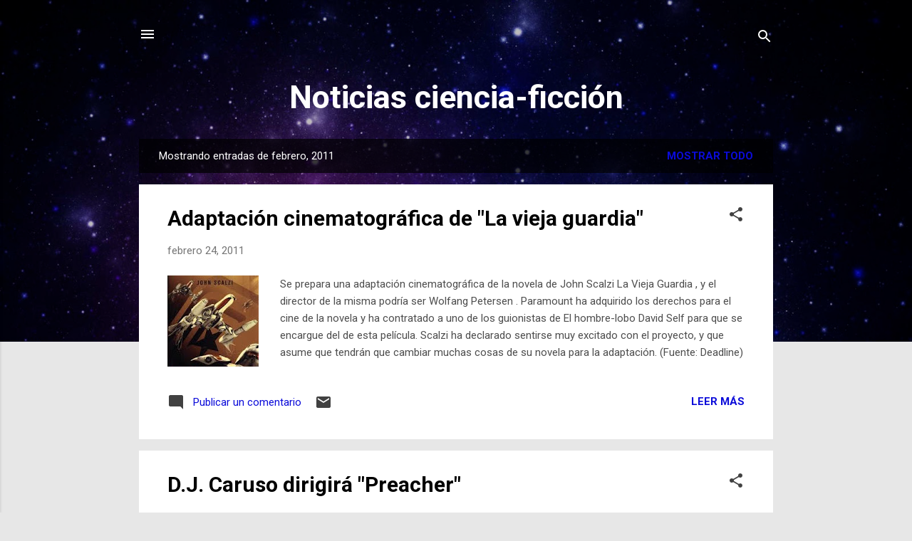

--- FILE ---
content_type: text/html; charset=UTF-8
request_url: https://notcf.blogspot.com/2011/02/
body_size: 46036
content:
<!DOCTYPE html>
<html dir='ltr' lang='es'>
<head>
<meta content='width=device-width, initial-scale=1' name='viewport'/>
<title>Noticias ciencia-ficción</title>
<meta content='text/html; charset=UTF-8' http-equiv='Content-Type'/>
<!-- Chrome, Firefox OS and Opera -->
<meta content='#e7e7e7' name='theme-color'/>
<!-- Windows Phone -->
<meta content='#e7e7e7' name='msapplication-navbutton-color'/>
<meta content='blogger' name='generator'/>
<link href='https://notcf.blogspot.com/favicon.ico' rel='icon' type='image/x-icon'/>
<link href='http://notcf.blogspot.com/2011/02/' rel='canonical'/>
<link rel="alternate" type="application/atom+xml" title="Noticias ciencia-ficción - Atom" href="https://notcf.blogspot.com/feeds/posts/default" />
<link rel="alternate" type="application/rss+xml" title="Noticias ciencia-ficción - RSS" href="https://notcf.blogspot.com/feeds/posts/default?alt=rss" />
<link rel="service.post" type="application/atom+xml" title="Noticias ciencia-ficción - Atom" href="https://www.blogger.com/feeds/10303471/posts/default" />
<!--Can't find substitution for tag [blog.ieCssRetrofitLinks]-->
<meta content='http://notcf.blogspot.com/2011/02/' property='og:url'/>
<meta content='Noticias ciencia-ficción' property='og:title'/>
<meta content='' property='og:description'/>
<meta content='https://blogger.googleusercontent.com/img/b/R29vZ2xl/AVvXsEjmbIHcM7SkHOtizk7dADDw98-UOt2C0cjb7CABzqWHg4OFocQUROYVRwlau0Peu7bBfroVxcgNj3BXdMI7a65m_J6bW9TR7NzU_sr6DZ9M90dqVNM3Zb1VMsuF22m7C0x2XFCrXg/w1200-h630-p-k-no-nu/VIEJA+GUARDIA.jpg' property='og:image'/>
<meta content='https://blogger.googleusercontent.com/img/b/R29vZ2xl/AVvXsEjQS_XmH-x79QO1K5xRNKSNTfVNu61-h3570lAVM9t0ZOQMD9gd8g2T7AxsJOCshfngBX9pIKVrdiVfVhEgnIsvOYf8lxo8OWxGR2XgA9LAtq2L_3nJD9s9MkA0Ufb-j4Dge57lBw/w1200-h630-p-k-no-nu/literfan1.jpg' property='og:image'/>
<meta content='https://blogger.googleusercontent.com/img/b/R29vZ2xl/AVvXsEiMyRJlnQj80agsd3ZLn2ma8_cEaL5im0f7gEz7owYeuQo_9YLnD3dDJGE7X4L5gOkUk10U7KSlVzl_3ABekHvqgbz-6QcKHy4tc8IK4unt2RQjI5OwCiQvP6a_HTH1H7CHVUBJbQ/w1200-h630-p-k-no-nu/Espiral48_156.jpg' property='og:image'/>
<meta content='https://blogger.googleusercontent.com/img/b/R29vZ2xl/AVvXsEi7k4jEm5bFvDvDsVxqk70GHjPH9grrwQ0uiwrKkzAigy15AJa5hsMvcJ2NvxI0YwCWMykltCPkkYOtGmVPQ6LiYdXyK3mZ6DxU9slfDYEJrrbj7-9xghDCVh3jmvRKlZ3Rvvj7Qw/w1200-h630-p-k-no-nu/images.jpg' property='og:image'/>
<meta content='https://lh3.googleusercontent.com/blogger_img_proxy/AEn0k_vpm1WJl_bBQAV_MbQW60bb2t5hwtBl1sZKr4oqc6NXyH4CMezKs8mgE1F6nNugqYHsEqiuKWl_N_3NNeMuYtT-RNtOSgmJUr8gBekkVdpGnaOEC1auPljGCOTq-ui97isR6Bawv8GuqcIzSfRpl5fj1HcH9D0UPsO14lHRRUo=w1200-h630-p-k-no-nu' property='og:image'/>
<meta content='https://blogger.googleusercontent.com/img/b/R29vZ2xl/AVvXsEgt3cH9iM2TDvP4sMhI-4xMIgqx8eYK9PSDT2xT_J4Wt9DfkVFoYx6RIR_kSunrmYWWbnRLCT8FWygpaAM72x14EkTwWInpDXBc-WL5A_YwYRHXTvtTpZaDWksO7N88tk4omutLwA/w1200-h630-p-k-no-nu/images+%25281%2529.jpg' property='og:image'/>
<style type='text/css'>@font-face{font-family:'Roboto';font-style:italic;font-weight:300;font-stretch:100%;font-display:swap;src:url(//fonts.gstatic.com/s/roboto/v50/KFOKCnqEu92Fr1Mu53ZEC9_Vu3r1gIhOszmOClHrs6ljXfMMLt_QuAX-k3Yi128m0kN2.woff2)format('woff2');unicode-range:U+0460-052F,U+1C80-1C8A,U+20B4,U+2DE0-2DFF,U+A640-A69F,U+FE2E-FE2F;}@font-face{font-family:'Roboto';font-style:italic;font-weight:300;font-stretch:100%;font-display:swap;src:url(//fonts.gstatic.com/s/roboto/v50/KFOKCnqEu92Fr1Mu53ZEC9_Vu3r1gIhOszmOClHrs6ljXfMMLt_QuAz-k3Yi128m0kN2.woff2)format('woff2');unicode-range:U+0301,U+0400-045F,U+0490-0491,U+04B0-04B1,U+2116;}@font-face{font-family:'Roboto';font-style:italic;font-weight:300;font-stretch:100%;font-display:swap;src:url(//fonts.gstatic.com/s/roboto/v50/KFOKCnqEu92Fr1Mu53ZEC9_Vu3r1gIhOszmOClHrs6ljXfMMLt_QuAT-k3Yi128m0kN2.woff2)format('woff2');unicode-range:U+1F00-1FFF;}@font-face{font-family:'Roboto';font-style:italic;font-weight:300;font-stretch:100%;font-display:swap;src:url(//fonts.gstatic.com/s/roboto/v50/KFOKCnqEu92Fr1Mu53ZEC9_Vu3r1gIhOszmOClHrs6ljXfMMLt_QuAv-k3Yi128m0kN2.woff2)format('woff2');unicode-range:U+0370-0377,U+037A-037F,U+0384-038A,U+038C,U+038E-03A1,U+03A3-03FF;}@font-face{font-family:'Roboto';font-style:italic;font-weight:300;font-stretch:100%;font-display:swap;src:url(//fonts.gstatic.com/s/roboto/v50/KFOKCnqEu92Fr1Mu53ZEC9_Vu3r1gIhOszmOClHrs6ljXfMMLt_QuHT-k3Yi128m0kN2.woff2)format('woff2');unicode-range:U+0302-0303,U+0305,U+0307-0308,U+0310,U+0312,U+0315,U+031A,U+0326-0327,U+032C,U+032F-0330,U+0332-0333,U+0338,U+033A,U+0346,U+034D,U+0391-03A1,U+03A3-03A9,U+03B1-03C9,U+03D1,U+03D5-03D6,U+03F0-03F1,U+03F4-03F5,U+2016-2017,U+2034-2038,U+203C,U+2040,U+2043,U+2047,U+2050,U+2057,U+205F,U+2070-2071,U+2074-208E,U+2090-209C,U+20D0-20DC,U+20E1,U+20E5-20EF,U+2100-2112,U+2114-2115,U+2117-2121,U+2123-214F,U+2190,U+2192,U+2194-21AE,U+21B0-21E5,U+21F1-21F2,U+21F4-2211,U+2213-2214,U+2216-22FF,U+2308-230B,U+2310,U+2319,U+231C-2321,U+2336-237A,U+237C,U+2395,U+239B-23B7,U+23D0,U+23DC-23E1,U+2474-2475,U+25AF,U+25B3,U+25B7,U+25BD,U+25C1,U+25CA,U+25CC,U+25FB,U+266D-266F,U+27C0-27FF,U+2900-2AFF,U+2B0E-2B11,U+2B30-2B4C,U+2BFE,U+3030,U+FF5B,U+FF5D,U+1D400-1D7FF,U+1EE00-1EEFF;}@font-face{font-family:'Roboto';font-style:italic;font-weight:300;font-stretch:100%;font-display:swap;src:url(//fonts.gstatic.com/s/roboto/v50/KFOKCnqEu92Fr1Mu53ZEC9_Vu3r1gIhOszmOClHrs6ljXfMMLt_QuGb-k3Yi128m0kN2.woff2)format('woff2');unicode-range:U+0001-000C,U+000E-001F,U+007F-009F,U+20DD-20E0,U+20E2-20E4,U+2150-218F,U+2190,U+2192,U+2194-2199,U+21AF,U+21E6-21F0,U+21F3,U+2218-2219,U+2299,U+22C4-22C6,U+2300-243F,U+2440-244A,U+2460-24FF,U+25A0-27BF,U+2800-28FF,U+2921-2922,U+2981,U+29BF,U+29EB,U+2B00-2BFF,U+4DC0-4DFF,U+FFF9-FFFB,U+10140-1018E,U+10190-1019C,U+101A0,U+101D0-101FD,U+102E0-102FB,U+10E60-10E7E,U+1D2C0-1D2D3,U+1D2E0-1D37F,U+1F000-1F0FF,U+1F100-1F1AD,U+1F1E6-1F1FF,U+1F30D-1F30F,U+1F315,U+1F31C,U+1F31E,U+1F320-1F32C,U+1F336,U+1F378,U+1F37D,U+1F382,U+1F393-1F39F,U+1F3A7-1F3A8,U+1F3AC-1F3AF,U+1F3C2,U+1F3C4-1F3C6,U+1F3CA-1F3CE,U+1F3D4-1F3E0,U+1F3ED,U+1F3F1-1F3F3,U+1F3F5-1F3F7,U+1F408,U+1F415,U+1F41F,U+1F426,U+1F43F,U+1F441-1F442,U+1F444,U+1F446-1F449,U+1F44C-1F44E,U+1F453,U+1F46A,U+1F47D,U+1F4A3,U+1F4B0,U+1F4B3,U+1F4B9,U+1F4BB,U+1F4BF,U+1F4C8-1F4CB,U+1F4D6,U+1F4DA,U+1F4DF,U+1F4E3-1F4E6,U+1F4EA-1F4ED,U+1F4F7,U+1F4F9-1F4FB,U+1F4FD-1F4FE,U+1F503,U+1F507-1F50B,U+1F50D,U+1F512-1F513,U+1F53E-1F54A,U+1F54F-1F5FA,U+1F610,U+1F650-1F67F,U+1F687,U+1F68D,U+1F691,U+1F694,U+1F698,U+1F6AD,U+1F6B2,U+1F6B9-1F6BA,U+1F6BC,U+1F6C6-1F6CF,U+1F6D3-1F6D7,U+1F6E0-1F6EA,U+1F6F0-1F6F3,U+1F6F7-1F6FC,U+1F700-1F7FF,U+1F800-1F80B,U+1F810-1F847,U+1F850-1F859,U+1F860-1F887,U+1F890-1F8AD,U+1F8B0-1F8BB,U+1F8C0-1F8C1,U+1F900-1F90B,U+1F93B,U+1F946,U+1F984,U+1F996,U+1F9E9,U+1FA00-1FA6F,U+1FA70-1FA7C,U+1FA80-1FA89,U+1FA8F-1FAC6,U+1FACE-1FADC,U+1FADF-1FAE9,U+1FAF0-1FAF8,U+1FB00-1FBFF;}@font-face{font-family:'Roboto';font-style:italic;font-weight:300;font-stretch:100%;font-display:swap;src:url(//fonts.gstatic.com/s/roboto/v50/KFOKCnqEu92Fr1Mu53ZEC9_Vu3r1gIhOszmOClHrs6ljXfMMLt_QuAf-k3Yi128m0kN2.woff2)format('woff2');unicode-range:U+0102-0103,U+0110-0111,U+0128-0129,U+0168-0169,U+01A0-01A1,U+01AF-01B0,U+0300-0301,U+0303-0304,U+0308-0309,U+0323,U+0329,U+1EA0-1EF9,U+20AB;}@font-face{font-family:'Roboto';font-style:italic;font-weight:300;font-stretch:100%;font-display:swap;src:url(//fonts.gstatic.com/s/roboto/v50/KFOKCnqEu92Fr1Mu53ZEC9_Vu3r1gIhOszmOClHrs6ljXfMMLt_QuAb-k3Yi128m0kN2.woff2)format('woff2');unicode-range:U+0100-02BA,U+02BD-02C5,U+02C7-02CC,U+02CE-02D7,U+02DD-02FF,U+0304,U+0308,U+0329,U+1D00-1DBF,U+1E00-1E9F,U+1EF2-1EFF,U+2020,U+20A0-20AB,U+20AD-20C0,U+2113,U+2C60-2C7F,U+A720-A7FF;}@font-face{font-family:'Roboto';font-style:italic;font-weight:300;font-stretch:100%;font-display:swap;src:url(//fonts.gstatic.com/s/roboto/v50/KFOKCnqEu92Fr1Mu53ZEC9_Vu3r1gIhOszmOClHrs6ljXfMMLt_QuAj-k3Yi128m0g.woff2)format('woff2');unicode-range:U+0000-00FF,U+0131,U+0152-0153,U+02BB-02BC,U+02C6,U+02DA,U+02DC,U+0304,U+0308,U+0329,U+2000-206F,U+20AC,U+2122,U+2191,U+2193,U+2212,U+2215,U+FEFF,U+FFFD;}@font-face{font-family:'Roboto';font-style:normal;font-weight:400;font-stretch:100%;font-display:swap;src:url(//fonts.gstatic.com/s/roboto/v50/KFO7CnqEu92Fr1ME7kSn66aGLdTylUAMa3GUBHMdazTgWw.woff2)format('woff2');unicode-range:U+0460-052F,U+1C80-1C8A,U+20B4,U+2DE0-2DFF,U+A640-A69F,U+FE2E-FE2F;}@font-face{font-family:'Roboto';font-style:normal;font-weight:400;font-stretch:100%;font-display:swap;src:url(//fonts.gstatic.com/s/roboto/v50/KFO7CnqEu92Fr1ME7kSn66aGLdTylUAMa3iUBHMdazTgWw.woff2)format('woff2');unicode-range:U+0301,U+0400-045F,U+0490-0491,U+04B0-04B1,U+2116;}@font-face{font-family:'Roboto';font-style:normal;font-weight:400;font-stretch:100%;font-display:swap;src:url(//fonts.gstatic.com/s/roboto/v50/KFO7CnqEu92Fr1ME7kSn66aGLdTylUAMa3CUBHMdazTgWw.woff2)format('woff2');unicode-range:U+1F00-1FFF;}@font-face{font-family:'Roboto';font-style:normal;font-weight:400;font-stretch:100%;font-display:swap;src:url(//fonts.gstatic.com/s/roboto/v50/KFO7CnqEu92Fr1ME7kSn66aGLdTylUAMa3-UBHMdazTgWw.woff2)format('woff2');unicode-range:U+0370-0377,U+037A-037F,U+0384-038A,U+038C,U+038E-03A1,U+03A3-03FF;}@font-face{font-family:'Roboto';font-style:normal;font-weight:400;font-stretch:100%;font-display:swap;src:url(//fonts.gstatic.com/s/roboto/v50/KFO7CnqEu92Fr1ME7kSn66aGLdTylUAMawCUBHMdazTgWw.woff2)format('woff2');unicode-range:U+0302-0303,U+0305,U+0307-0308,U+0310,U+0312,U+0315,U+031A,U+0326-0327,U+032C,U+032F-0330,U+0332-0333,U+0338,U+033A,U+0346,U+034D,U+0391-03A1,U+03A3-03A9,U+03B1-03C9,U+03D1,U+03D5-03D6,U+03F0-03F1,U+03F4-03F5,U+2016-2017,U+2034-2038,U+203C,U+2040,U+2043,U+2047,U+2050,U+2057,U+205F,U+2070-2071,U+2074-208E,U+2090-209C,U+20D0-20DC,U+20E1,U+20E5-20EF,U+2100-2112,U+2114-2115,U+2117-2121,U+2123-214F,U+2190,U+2192,U+2194-21AE,U+21B0-21E5,U+21F1-21F2,U+21F4-2211,U+2213-2214,U+2216-22FF,U+2308-230B,U+2310,U+2319,U+231C-2321,U+2336-237A,U+237C,U+2395,U+239B-23B7,U+23D0,U+23DC-23E1,U+2474-2475,U+25AF,U+25B3,U+25B7,U+25BD,U+25C1,U+25CA,U+25CC,U+25FB,U+266D-266F,U+27C0-27FF,U+2900-2AFF,U+2B0E-2B11,U+2B30-2B4C,U+2BFE,U+3030,U+FF5B,U+FF5D,U+1D400-1D7FF,U+1EE00-1EEFF;}@font-face{font-family:'Roboto';font-style:normal;font-weight:400;font-stretch:100%;font-display:swap;src:url(//fonts.gstatic.com/s/roboto/v50/KFO7CnqEu92Fr1ME7kSn66aGLdTylUAMaxKUBHMdazTgWw.woff2)format('woff2');unicode-range:U+0001-000C,U+000E-001F,U+007F-009F,U+20DD-20E0,U+20E2-20E4,U+2150-218F,U+2190,U+2192,U+2194-2199,U+21AF,U+21E6-21F0,U+21F3,U+2218-2219,U+2299,U+22C4-22C6,U+2300-243F,U+2440-244A,U+2460-24FF,U+25A0-27BF,U+2800-28FF,U+2921-2922,U+2981,U+29BF,U+29EB,U+2B00-2BFF,U+4DC0-4DFF,U+FFF9-FFFB,U+10140-1018E,U+10190-1019C,U+101A0,U+101D0-101FD,U+102E0-102FB,U+10E60-10E7E,U+1D2C0-1D2D3,U+1D2E0-1D37F,U+1F000-1F0FF,U+1F100-1F1AD,U+1F1E6-1F1FF,U+1F30D-1F30F,U+1F315,U+1F31C,U+1F31E,U+1F320-1F32C,U+1F336,U+1F378,U+1F37D,U+1F382,U+1F393-1F39F,U+1F3A7-1F3A8,U+1F3AC-1F3AF,U+1F3C2,U+1F3C4-1F3C6,U+1F3CA-1F3CE,U+1F3D4-1F3E0,U+1F3ED,U+1F3F1-1F3F3,U+1F3F5-1F3F7,U+1F408,U+1F415,U+1F41F,U+1F426,U+1F43F,U+1F441-1F442,U+1F444,U+1F446-1F449,U+1F44C-1F44E,U+1F453,U+1F46A,U+1F47D,U+1F4A3,U+1F4B0,U+1F4B3,U+1F4B9,U+1F4BB,U+1F4BF,U+1F4C8-1F4CB,U+1F4D6,U+1F4DA,U+1F4DF,U+1F4E3-1F4E6,U+1F4EA-1F4ED,U+1F4F7,U+1F4F9-1F4FB,U+1F4FD-1F4FE,U+1F503,U+1F507-1F50B,U+1F50D,U+1F512-1F513,U+1F53E-1F54A,U+1F54F-1F5FA,U+1F610,U+1F650-1F67F,U+1F687,U+1F68D,U+1F691,U+1F694,U+1F698,U+1F6AD,U+1F6B2,U+1F6B9-1F6BA,U+1F6BC,U+1F6C6-1F6CF,U+1F6D3-1F6D7,U+1F6E0-1F6EA,U+1F6F0-1F6F3,U+1F6F7-1F6FC,U+1F700-1F7FF,U+1F800-1F80B,U+1F810-1F847,U+1F850-1F859,U+1F860-1F887,U+1F890-1F8AD,U+1F8B0-1F8BB,U+1F8C0-1F8C1,U+1F900-1F90B,U+1F93B,U+1F946,U+1F984,U+1F996,U+1F9E9,U+1FA00-1FA6F,U+1FA70-1FA7C,U+1FA80-1FA89,U+1FA8F-1FAC6,U+1FACE-1FADC,U+1FADF-1FAE9,U+1FAF0-1FAF8,U+1FB00-1FBFF;}@font-face{font-family:'Roboto';font-style:normal;font-weight:400;font-stretch:100%;font-display:swap;src:url(//fonts.gstatic.com/s/roboto/v50/KFO7CnqEu92Fr1ME7kSn66aGLdTylUAMa3OUBHMdazTgWw.woff2)format('woff2');unicode-range:U+0102-0103,U+0110-0111,U+0128-0129,U+0168-0169,U+01A0-01A1,U+01AF-01B0,U+0300-0301,U+0303-0304,U+0308-0309,U+0323,U+0329,U+1EA0-1EF9,U+20AB;}@font-face{font-family:'Roboto';font-style:normal;font-weight:400;font-stretch:100%;font-display:swap;src:url(//fonts.gstatic.com/s/roboto/v50/KFO7CnqEu92Fr1ME7kSn66aGLdTylUAMa3KUBHMdazTgWw.woff2)format('woff2');unicode-range:U+0100-02BA,U+02BD-02C5,U+02C7-02CC,U+02CE-02D7,U+02DD-02FF,U+0304,U+0308,U+0329,U+1D00-1DBF,U+1E00-1E9F,U+1EF2-1EFF,U+2020,U+20A0-20AB,U+20AD-20C0,U+2113,U+2C60-2C7F,U+A720-A7FF;}@font-face{font-family:'Roboto';font-style:normal;font-weight:400;font-stretch:100%;font-display:swap;src:url(//fonts.gstatic.com/s/roboto/v50/KFO7CnqEu92Fr1ME7kSn66aGLdTylUAMa3yUBHMdazQ.woff2)format('woff2');unicode-range:U+0000-00FF,U+0131,U+0152-0153,U+02BB-02BC,U+02C6,U+02DA,U+02DC,U+0304,U+0308,U+0329,U+2000-206F,U+20AC,U+2122,U+2191,U+2193,U+2212,U+2215,U+FEFF,U+FFFD;}@font-face{font-family:'Roboto';font-style:normal;font-weight:700;font-stretch:100%;font-display:swap;src:url(//fonts.gstatic.com/s/roboto/v50/KFO7CnqEu92Fr1ME7kSn66aGLdTylUAMa3GUBHMdazTgWw.woff2)format('woff2');unicode-range:U+0460-052F,U+1C80-1C8A,U+20B4,U+2DE0-2DFF,U+A640-A69F,U+FE2E-FE2F;}@font-face{font-family:'Roboto';font-style:normal;font-weight:700;font-stretch:100%;font-display:swap;src:url(//fonts.gstatic.com/s/roboto/v50/KFO7CnqEu92Fr1ME7kSn66aGLdTylUAMa3iUBHMdazTgWw.woff2)format('woff2');unicode-range:U+0301,U+0400-045F,U+0490-0491,U+04B0-04B1,U+2116;}@font-face{font-family:'Roboto';font-style:normal;font-weight:700;font-stretch:100%;font-display:swap;src:url(//fonts.gstatic.com/s/roboto/v50/KFO7CnqEu92Fr1ME7kSn66aGLdTylUAMa3CUBHMdazTgWw.woff2)format('woff2');unicode-range:U+1F00-1FFF;}@font-face{font-family:'Roboto';font-style:normal;font-weight:700;font-stretch:100%;font-display:swap;src:url(//fonts.gstatic.com/s/roboto/v50/KFO7CnqEu92Fr1ME7kSn66aGLdTylUAMa3-UBHMdazTgWw.woff2)format('woff2');unicode-range:U+0370-0377,U+037A-037F,U+0384-038A,U+038C,U+038E-03A1,U+03A3-03FF;}@font-face{font-family:'Roboto';font-style:normal;font-weight:700;font-stretch:100%;font-display:swap;src:url(//fonts.gstatic.com/s/roboto/v50/KFO7CnqEu92Fr1ME7kSn66aGLdTylUAMawCUBHMdazTgWw.woff2)format('woff2');unicode-range:U+0302-0303,U+0305,U+0307-0308,U+0310,U+0312,U+0315,U+031A,U+0326-0327,U+032C,U+032F-0330,U+0332-0333,U+0338,U+033A,U+0346,U+034D,U+0391-03A1,U+03A3-03A9,U+03B1-03C9,U+03D1,U+03D5-03D6,U+03F0-03F1,U+03F4-03F5,U+2016-2017,U+2034-2038,U+203C,U+2040,U+2043,U+2047,U+2050,U+2057,U+205F,U+2070-2071,U+2074-208E,U+2090-209C,U+20D0-20DC,U+20E1,U+20E5-20EF,U+2100-2112,U+2114-2115,U+2117-2121,U+2123-214F,U+2190,U+2192,U+2194-21AE,U+21B0-21E5,U+21F1-21F2,U+21F4-2211,U+2213-2214,U+2216-22FF,U+2308-230B,U+2310,U+2319,U+231C-2321,U+2336-237A,U+237C,U+2395,U+239B-23B7,U+23D0,U+23DC-23E1,U+2474-2475,U+25AF,U+25B3,U+25B7,U+25BD,U+25C1,U+25CA,U+25CC,U+25FB,U+266D-266F,U+27C0-27FF,U+2900-2AFF,U+2B0E-2B11,U+2B30-2B4C,U+2BFE,U+3030,U+FF5B,U+FF5D,U+1D400-1D7FF,U+1EE00-1EEFF;}@font-face{font-family:'Roboto';font-style:normal;font-weight:700;font-stretch:100%;font-display:swap;src:url(//fonts.gstatic.com/s/roboto/v50/KFO7CnqEu92Fr1ME7kSn66aGLdTylUAMaxKUBHMdazTgWw.woff2)format('woff2');unicode-range:U+0001-000C,U+000E-001F,U+007F-009F,U+20DD-20E0,U+20E2-20E4,U+2150-218F,U+2190,U+2192,U+2194-2199,U+21AF,U+21E6-21F0,U+21F3,U+2218-2219,U+2299,U+22C4-22C6,U+2300-243F,U+2440-244A,U+2460-24FF,U+25A0-27BF,U+2800-28FF,U+2921-2922,U+2981,U+29BF,U+29EB,U+2B00-2BFF,U+4DC0-4DFF,U+FFF9-FFFB,U+10140-1018E,U+10190-1019C,U+101A0,U+101D0-101FD,U+102E0-102FB,U+10E60-10E7E,U+1D2C0-1D2D3,U+1D2E0-1D37F,U+1F000-1F0FF,U+1F100-1F1AD,U+1F1E6-1F1FF,U+1F30D-1F30F,U+1F315,U+1F31C,U+1F31E,U+1F320-1F32C,U+1F336,U+1F378,U+1F37D,U+1F382,U+1F393-1F39F,U+1F3A7-1F3A8,U+1F3AC-1F3AF,U+1F3C2,U+1F3C4-1F3C6,U+1F3CA-1F3CE,U+1F3D4-1F3E0,U+1F3ED,U+1F3F1-1F3F3,U+1F3F5-1F3F7,U+1F408,U+1F415,U+1F41F,U+1F426,U+1F43F,U+1F441-1F442,U+1F444,U+1F446-1F449,U+1F44C-1F44E,U+1F453,U+1F46A,U+1F47D,U+1F4A3,U+1F4B0,U+1F4B3,U+1F4B9,U+1F4BB,U+1F4BF,U+1F4C8-1F4CB,U+1F4D6,U+1F4DA,U+1F4DF,U+1F4E3-1F4E6,U+1F4EA-1F4ED,U+1F4F7,U+1F4F9-1F4FB,U+1F4FD-1F4FE,U+1F503,U+1F507-1F50B,U+1F50D,U+1F512-1F513,U+1F53E-1F54A,U+1F54F-1F5FA,U+1F610,U+1F650-1F67F,U+1F687,U+1F68D,U+1F691,U+1F694,U+1F698,U+1F6AD,U+1F6B2,U+1F6B9-1F6BA,U+1F6BC,U+1F6C6-1F6CF,U+1F6D3-1F6D7,U+1F6E0-1F6EA,U+1F6F0-1F6F3,U+1F6F7-1F6FC,U+1F700-1F7FF,U+1F800-1F80B,U+1F810-1F847,U+1F850-1F859,U+1F860-1F887,U+1F890-1F8AD,U+1F8B0-1F8BB,U+1F8C0-1F8C1,U+1F900-1F90B,U+1F93B,U+1F946,U+1F984,U+1F996,U+1F9E9,U+1FA00-1FA6F,U+1FA70-1FA7C,U+1FA80-1FA89,U+1FA8F-1FAC6,U+1FACE-1FADC,U+1FADF-1FAE9,U+1FAF0-1FAF8,U+1FB00-1FBFF;}@font-face{font-family:'Roboto';font-style:normal;font-weight:700;font-stretch:100%;font-display:swap;src:url(//fonts.gstatic.com/s/roboto/v50/KFO7CnqEu92Fr1ME7kSn66aGLdTylUAMa3OUBHMdazTgWw.woff2)format('woff2');unicode-range:U+0102-0103,U+0110-0111,U+0128-0129,U+0168-0169,U+01A0-01A1,U+01AF-01B0,U+0300-0301,U+0303-0304,U+0308-0309,U+0323,U+0329,U+1EA0-1EF9,U+20AB;}@font-face{font-family:'Roboto';font-style:normal;font-weight:700;font-stretch:100%;font-display:swap;src:url(//fonts.gstatic.com/s/roboto/v50/KFO7CnqEu92Fr1ME7kSn66aGLdTylUAMa3KUBHMdazTgWw.woff2)format('woff2');unicode-range:U+0100-02BA,U+02BD-02C5,U+02C7-02CC,U+02CE-02D7,U+02DD-02FF,U+0304,U+0308,U+0329,U+1D00-1DBF,U+1E00-1E9F,U+1EF2-1EFF,U+2020,U+20A0-20AB,U+20AD-20C0,U+2113,U+2C60-2C7F,U+A720-A7FF;}@font-face{font-family:'Roboto';font-style:normal;font-weight:700;font-stretch:100%;font-display:swap;src:url(//fonts.gstatic.com/s/roboto/v50/KFO7CnqEu92Fr1ME7kSn66aGLdTylUAMa3yUBHMdazQ.woff2)format('woff2');unicode-range:U+0000-00FF,U+0131,U+0152-0153,U+02BB-02BC,U+02C6,U+02DA,U+02DC,U+0304,U+0308,U+0329,U+2000-206F,U+20AC,U+2122,U+2191,U+2193,U+2212,U+2215,U+FEFF,U+FFFD;}</style>
<style id='page-skin-1' type='text/css'><!--
/*! normalize.css v3.0.1 | MIT License | git.io/normalize */html{font-family:sans-serif;-ms-text-size-adjust:100%;-webkit-text-size-adjust:100%}body{margin:0}article,aside,details,figcaption,figure,footer,header,hgroup,main,nav,section,summary{display:block}audio,canvas,progress,video{display:inline-block;vertical-align:baseline}audio:not([controls]){display:none;height:0}[hidden],template{display:none}a{background:transparent}a:active,a:hover{outline:0}abbr[title]{border-bottom:1px dotted}b,strong{font-weight:bold}dfn{font-style:italic}h1{font-size:2em;margin:.67em 0}mark{background:#ff0;color:#000}small{font-size:80%}sub,sup{font-size:75%;line-height:0;position:relative;vertical-align:baseline}sup{top:-0.5em}sub{bottom:-0.25em}img{border:0}svg:not(:root){overflow:hidden}figure{margin:1em 40px}hr{-moz-box-sizing:content-box;box-sizing:content-box;height:0}pre{overflow:auto}code,kbd,pre,samp{font-family:monospace,monospace;font-size:1em}button,input,optgroup,select,textarea{color:inherit;font:inherit;margin:0}button{overflow:visible}button,select{text-transform:none}button,html input[type="button"],input[type="reset"],input[type="submit"]{-webkit-appearance:button;cursor:pointer}button[disabled],html input[disabled]{cursor:default}button::-moz-focus-inner,input::-moz-focus-inner{border:0;padding:0}input{line-height:normal}input[type="checkbox"],input[type="radio"]{box-sizing:border-box;padding:0}input[type="number"]::-webkit-inner-spin-button,input[type="number"]::-webkit-outer-spin-button{height:auto}input[type="search"]{-webkit-appearance:textfield;-moz-box-sizing:content-box;-webkit-box-sizing:content-box;box-sizing:content-box}input[type="search"]::-webkit-search-cancel-button,input[type="search"]::-webkit-search-decoration{-webkit-appearance:none}fieldset{border:1px solid #c0c0c0;margin:0 2px;padding:.35em .625em .75em}legend{border:0;padding:0}textarea{overflow:auto}optgroup{font-weight:bold}table{border-collapse:collapse;border-spacing:0}td,th{padding:0}
/*!************************************************
* Blogger Template Style
* Name: Contempo
**************************************************/
body{
overflow-wrap:break-word;
word-break:break-word;
word-wrap:break-word
}
.hidden{
display:none
}
.invisible{
visibility:hidden
}
.container::after,.float-container::after{
clear:both;
content:"";
display:table
}
.clearboth{
clear:both
}
#comments .comment .comment-actions,.subscribe-popup .FollowByEmail .follow-by-email-submit,.widget.Profile .profile-link,.widget.Profile .profile-link.visit-profile{
background:0 0;
border:0;
box-shadow:none;
color:#0b0bd9;
cursor:pointer;
font-size:14px;
font-weight:700;
outline:0;
text-decoration:none;
text-transform:uppercase;
width:auto
}
.dim-overlay{
background-color:rgba(0,0,0,.54);
height:100vh;
left:0;
position:fixed;
top:0;
width:100%
}
#sharing-dim-overlay{
background-color:transparent
}
input::-ms-clear{
display:none
}
.blogger-logo,.svg-icon-24.blogger-logo{
fill:#ff9800;
opacity:1
}
.loading-spinner-large{
-webkit-animation:mspin-rotate 1.568s infinite linear;
animation:mspin-rotate 1.568s infinite linear;
height:48px;
overflow:hidden;
position:absolute;
width:48px;
z-index:200
}
.loading-spinner-large>div{
-webkit-animation:mspin-revrot 5332ms infinite steps(4);
animation:mspin-revrot 5332ms infinite steps(4)
}
.loading-spinner-large>div>div{
-webkit-animation:mspin-singlecolor-large-film 1333ms infinite steps(81);
animation:mspin-singlecolor-large-film 1333ms infinite steps(81);
background-size:100%;
height:48px;
width:3888px
}
.mspin-black-large>div>div,.mspin-grey_54-large>div>div{
background-image:url(https://www.blogblog.com/indie/mspin_black_large.svg)
}
.mspin-white-large>div>div{
background-image:url(https://www.blogblog.com/indie/mspin_white_large.svg)
}
.mspin-grey_54-large{
opacity:.54
}
@-webkit-keyframes mspin-singlecolor-large-film{
from{
-webkit-transform:translateX(0);
transform:translateX(0)
}
to{
-webkit-transform:translateX(-3888px);
transform:translateX(-3888px)
}
}
@keyframes mspin-singlecolor-large-film{
from{
-webkit-transform:translateX(0);
transform:translateX(0)
}
to{
-webkit-transform:translateX(-3888px);
transform:translateX(-3888px)
}
}
@-webkit-keyframes mspin-rotate{
from{
-webkit-transform:rotate(0);
transform:rotate(0)
}
to{
-webkit-transform:rotate(360deg);
transform:rotate(360deg)
}
}
@keyframes mspin-rotate{
from{
-webkit-transform:rotate(0);
transform:rotate(0)
}
to{
-webkit-transform:rotate(360deg);
transform:rotate(360deg)
}
}
@-webkit-keyframes mspin-revrot{
from{
-webkit-transform:rotate(0);
transform:rotate(0)
}
to{
-webkit-transform:rotate(-360deg);
transform:rotate(-360deg)
}
}
@keyframes mspin-revrot{
from{
-webkit-transform:rotate(0);
transform:rotate(0)
}
to{
-webkit-transform:rotate(-360deg);
transform:rotate(-360deg)
}
}
.skip-navigation{
background-color:#fff;
box-sizing:border-box;
color:#000;
display:block;
height:0;
left:0;
line-height:50px;
overflow:hidden;
padding-top:0;
position:fixed;
text-align:center;
top:0;
-webkit-transition:box-shadow .3s,height .3s,padding-top .3s;
transition:box-shadow .3s,height .3s,padding-top .3s;
width:100%;
z-index:900
}
.skip-navigation:focus{
box-shadow:0 4px 5px 0 rgba(0,0,0,.14),0 1px 10px 0 rgba(0,0,0,.12),0 2px 4px -1px rgba(0,0,0,.2);
height:50px
}
#main{
outline:0
}
.main-heading{
position:absolute;
clip:rect(1px,1px,1px,1px);
padding:0;
border:0;
height:1px;
width:1px;
overflow:hidden
}
.Attribution{
margin-top:1em;
text-align:center
}
.Attribution .blogger img,.Attribution .blogger svg{
vertical-align:bottom
}
.Attribution .blogger img{
margin-right:.5em
}
.Attribution div{
line-height:24px;
margin-top:.5em
}
.Attribution .copyright,.Attribution .image-attribution{
font-size:.7em;
margin-top:1.5em
}
.BLOG_mobile_video_class{
display:none
}
.bg-photo{
background-attachment:scroll!important
}
body .CSS_LIGHTBOX{
z-index:900
}
.extendable .show-less,.extendable .show-more{
border-color:#0b0bd9;
color:#0b0bd9;
margin-top:8px
}
.extendable .show-less.hidden,.extendable .show-more.hidden{
display:none
}
.inline-ad{
display:none;
max-width:100%;
overflow:hidden
}
.adsbygoogle{
display:block
}
#cookieChoiceInfo{
bottom:0;
top:auto
}
iframe.b-hbp-video{
border:0
}
.post-body img{
max-width:100%
}
.post-body iframe{
max-width:100%
}
.post-body a[imageanchor="1"]{
display:inline-block
}
.byline{
margin-right:1em
}
.byline:last-child{
margin-right:0
}
.link-copied-dialog{
max-width:520px;
outline:0
}
.link-copied-dialog .modal-dialog-buttons{
margin-top:8px
}
.link-copied-dialog .goog-buttonset-default{
background:0 0;
border:0
}
.link-copied-dialog .goog-buttonset-default:focus{
outline:0
}
.paging-control-container{
margin-bottom:16px
}
.paging-control-container .paging-control{
display:inline-block
}
.paging-control-container .comment-range-text::after,.paging-control-container .paging-control{
color:#0b0bd9
}
.paging-control-container .comment-range-text,.paging-control-container .paging-control{
margin-right:8px
}
.paging-control-container .comment-range-text::after,.paging-control-container .paging-control::after{
content:"\b7";
cursor:default;
padding-left:8px;
pointer-events:none
}
.paging-control-container .comment-range-text:last-child::after,.paging-control-container .paging-control:last-child::after{
content:none
}
.byline.reactions iframe{
height:20px
}
.b-notification{
color:#000;
background-color:#fff;
border-bottom:solid 1px #000;
box-sizing:border-box;
padding:16px 32px;
text-align:center
}
.b-notification.visible{
-webkit-transition:margin-top .3s cubic-bezier(.4,0,.2,1);
transition:margin-top .3s cubic-bezier(.4,0,.2,1)
}
.b-notification.invisible{
position:absolute
}
.b-notification-close{
position:absolute;
right:8px;
top:8px
}
.no-posts-message{
line-height:40px;
text-align:center
}
@media screen and (max-width:800px){
body.item-view .post-body a[imageanchor="1"][style*="float: left;"],body.item-view .post-body a[imageanchor="1"][style*="float: right;"]{
float:none!important;
clear:none!important
}
body.item-view .post-body a[imageanchor="1"] img{
display:block;
height:auto;
margin:0 auto
}
body.item-view .post-body>.separator:first-child>a[imageanchor="1"]:first-child{
margin-top:20px
}
.post-body a[imageanchor]{
display:block
}
body.item-view .post-body a[imageanchor="1"]{
margin-left:0!important;
margin-right:0!important
}
body.item-view .post-body a[imageanchor="1"]+a[imageanchor="1"]{
margin-top:16px
}
}
.item-control{
display:none
}
#comments{
border-top:1px dashed rgba(0,0,0,.54);
margin-top:20px;
padding:20px
}
#comments .comment-thread ol{
margin:0;
padding-left:0;
padding-left:0
}
#comments .comment .comment-replybox-single,#comments .comment-thread .comment-replies{
margin-left:60px
}
#comments .comment-thread .thread-count{
display:none
}
#comments .comment{
list-style-type:none;
padding:0 0 30px;
position:relative
}
#comments .comment .comment{
padding-bottom:8px
}
.comment .avatar-image-container{
position:absolute
}
.comment .avatar-image-container img{
border-radius:50%
}
.avatar-image-container svg,.comment .avatar-image-container .avatar-icon{
border-radius:50%;
border:solid 1px #414141;
box-sizing:border-box;
fill:#414141;
height:35px;
margin:0;
padding:7px;
width:35px
}
.comment .comment-block{
margin-top:10px;
margin-left:60px;
padding-bottom:0
}
#comments .comment-author-header-wrapper{
margin-left:40px
}
#comments .comment .thread-expanded .comment-block{
padding-bottom:20px
}
#comments .comment .comment-header .user,#comments .comment .comment-header .user a{
color:#000000;
font-style:normal;
font-weight:700
}
#comments .comment .comment-actions{
bottom:0;
margin-bottom:15px;
position:absolute
}
#comments .comment .comment-actions>*{
margin-right:8px
}
#comments .comment .comment-header .datetime{
bottom:0;
color:rgba(0,0,0,.54);
display:inline-block;
font-size:13px;
font-style:italic;
margin-left:8px
}
#comments .comment .comment-footer .comment-timestamp a,#comments .comment .comment-header .datetime a{
color:rgba(0,0,0,.54)
}
#comments .comment .comment-content,.comment .comment-body{
margin-top:12px;
word-break:break-word
}
.comment-body{
margin-bottom:12px
}
#comments.embed[data-num-comments="0"]{
border:0;
margin-top:0;
padding-top:0
}
#comments.embed[data-num-comments="0"] #comment-post-message,#comments.embed[data-num-comments="0"] div.comment-form>p,#comments.embed[data-num-comments="0"] p.comment-footer{
display:none
}
#comment-editor-src{
display:none
}
.comments .comments-content .loadmore.loaded{
max-height:0;
opacity:0;
overflow:hidden
}
.extendable .remaining-items{
height:0;
overflow:hidden;
-webkit-transition:height .3s cubic-bezier(.4,0,.2,1);
transition:height .3s cubic-bezier(.4,0,.2,1)
}
.extendable .remaining-items.expanded{
height:auto
}
.svg-icon-24,.svg-icon-24-button{
cursor:pointer;
height:24px;
width:24px;
min-width:24px
}
.touch-icon{
margin:-12px;
padding:12px
}
.touch-icon:active,.touch-icon:focus{
background-color:rgba(153,153,153,.4);
border-radius:50%
}
svg:not(:root).touch-icon{
overflow:visible
}
html[dir=rtl] .rtl-reversible-icon{
-webkit-transform:scaleX(-1);
-ms-transform:scaleX(-1);
transform:scaleX(-1)
}
.svg-icon-24-button,.touch-icon-button{
background:0 0;
border:0;
margin:0;
outline:0;
padding:0
}
.touch-icon-button .touch-icon:active,.touch-icon-button .touch-icon:focus{
background-color:transparent
}
.touch-icon-button:active .touch-icon,.touch-icon-button:focus .touch-icon{
background-color:rgba(153,153,153,.4);
border-radius:50%
}
.Profile .default-avatar-wrapper .avatar-icon{
border-radius:50%;
border:solid 1px #414141;
box-sizing:border-box;
fill:#414141;
margin:0
}
.Profile .individual .default-avatar-wrapper .avatar-icon{
padding:25px
}
.Profile .individual .avatar-icon,.Profile .individual .profile-img{
height:120px;
width:120px
}
.Profile .team .default-avatar-wrapper .avatar-icon{
padding:8px
}
.Profile .team .avatar-icon,.Profile .team .default-avatar-wrapper,.Profile .team .profile-img{
height:40px;
width:40px
}
.snippet-container{
margin:0;
position:relative;
overflow:hidden
}
.snippet-fade{
bottom:0;
box-sizing:border-box;
position:absolute;
width:96px
}
.snippet-fade{
right:0
}
.snippet-fade:after{
content:"\2026"
}
.snippet-fade:after{
float:right
}
.post-bottom{
-webkit-box-align:center;
-webkit-align-items:center;
-ms-flex-align:center;
align-items:center;
display:-webkit-box;
display:-webkit-flex;
display:-ms-flexbox;
display:flex;
-webkit-flex-wrap:wrap;
-ms-flex-wrap:wrap;
flex-wrap:wrap
}
.post-footer{
-webkit-box-flex:1;
-webkit-flex:1 1 auto;
-ms-flex:1 1 auto;
flex:1 1 auto;
-webkit-flex-wrap:wrap;
-ms-flex-wrap:wrap;
flex-wrap:wrap;
-webkit-box-ordinal-group:2;
-webkit-order:1;
-ms-flex-order:1;
order:1
}
.post-footer>*{
-webkit-box-flex:0;
-webkit-flex:0 1 auto;
-ms-flex:0 1 auto;
flex:0 1 auto
}
.post-footer .byline:last-child{
margin-right:1em
}
.jump-link{
-webkit-box-flex:0;
-webkit-flex:0 0 auto;
-ms-flex:0 0 auto;
flex:0 0 auto;
-webkit-box-ordinal-group:3;
-webkit-order:2;
-ms-flex-order:2;
order:2
}
.centered-top-container.sticky{
left:0;
position:fixed;
right:0;
top:0;
width:auto;
z-index:50;
-webkit-transition-property:opacity,-webkit-transform;
transition-property:opacity,-webkit-transform;
transition-property:transform,opacity;
transition-property:transform,opacity,-webkit-transform;
-webkit-transition-duration:.2s;
transition-duration:.2s;
-webkit-transition-timing-function:cubic-bezier(.4,0,.2,1);
transition-timing-function:cubic-bezier(.4,0,.2,1)
}
.centered-top-placeholder{
display:none
}
.collapsed-header .centered-top-placeholder{
display:block
}
.centered-top-container .Header .replaced h1,.centered-top-placeholder .Header .replaced h1{
display:none
}
.centered-top-container.sticky .Header .replaced h1{
display:block
}
.centered-top-container.sticky .Header .header-widget{
background:0 0
}
.centered-top-container.sticky .Header .header-image-wrapper{
display:none
}
.centered-top-container img,.centered-top-placeholder img{
max-width:100%
}
.collapsible{
-webkit-transition:height .3s cubic-bezier(.4,0,.2,1);
transition:height .3s cubic-bezier(.4,0,.2,1)
}
.collapsible,.collapsible>summary{
display:block;
overflow:hidden
}
.collapsible>:not(summary){
display:none
}
.collapsible[open]>:not(summary){
display:block
}
.collapsible:focus,.collapsible>summary:focus{
outline:0
}
.collapsible>summary{
cursor:pointer;
display:block;
padding:0
}
.collapsible:focus>summary,.collapsible>summary:focus{
background-color:transparent
}
.collapsible>summary::-webkit-details-marker{
display:none
}
.collapsible-title{
-webkit-box-align:center;
-webkit-align-items:center;
-ms-flex-align:center;
align-items:center;
display:-webkit-box;
display:-webkit-flex;
display:-ms-flexbox;
display:flex
}
.collapsible-title .title{
-webkit-box-flex:1;
-webkit-flex:1 1 auto;
-ms-flex:1 1 auto;
flex:1 1 auto;
-webkit-box-ordinal-group:1;
-webkit-order:0;
-ms-flex-order:0;
order:0;
overflow:hidden;
text-overflow:ellipsis;
white-space:nowrap
}
.collapsible-title .chevron-down,.collapsible[open] .collapsible-title .chevron-up{
display:block
}
.collapsible-title .chevron-up,.collapsible[open] .collapsible-title .chevron-down{
display:none
}
.flat-button{
cursor:pointer;
display:inline-block;
font-weight:700;
text-transform:uppercase;
border-radius:2px;
padding:8px;
margin:-8px
}
.flat-icon-button{
background:0 0;
border:0;
margin:0;
outline:0;
padding:0;
margin:-12px;
padding:12px;
cursor:pointer;
box-sizing:content-box;
display:inline-block;
line-height:0
}
.flat-icon-button,.flat-icon-button .splash-wrapper{
border-radius:50%
}
.flat-icon-button .splash.animate{
-webkit-animation-duration:.3s;
animation-duration:.3s
}
.overflowable-container{
max-height:46px;
overflow:hidden;
position:relative
}
.overflow-button{
cursor:pointer
}
#overflowable-dim-overlay{
background:0 0
}
.overflow-popup{
box-shadow:0 2px 2px 0 rgba(0,0,0,.14),0 3px 1px -2px rgba(0,0,0,.2),0 1px 5px 0 rgba(0,0,0,.12);
background-color:#ffffff;
left:0;
max-width:calc(100% - 32px);
position:absolute;
top:0;
visibility:hidden;
z-index:101
}
.overflow-popup ul{
list-style:none
}
.overflow-popup .tabs li,.overflow-popup li{
display:block;
height:auto
}
.overflow-popup .tabs li{
padding-left:0;
padding-right:0
}
.overflow-button.hidden,.overflow-popup .tabs li.hidden,.overflow-popup li.hidden{
display:none
}
.pill-button{
background:0 0;
border:1px solid;
border-radius:12px;
cursor:pointer;
display:inline-block;
padding:4px 16px;
text-transform:uppercase
}
.ripple{
position:relative
}
.ripple>*{
z-index:1
}
.splash-wrapper{
bottom:0;
left:0;
overflow:hidden;
pointer-events:none;
position:absolute;
right:0;
top:0;
z-index:0
}
.splash{
background:#ccc;
border-radius:100%;
display:block;
opacity:.6;
position:absolute;
-webkit-transform:scale(0);
-ms-transform:scale(0);
transform:scale(0)
}
.splash.animate{
-webkit-animation:ripple-effect .4s linear;
animation:ripple-effect .4s linear
}
@-webkit-keyframes ripple-effect{
100%{
opacity:0;
-webkit-transform:scale(2.5);
transform:scale(2.5)
}
}
@keyframes ripple-effect{
100%{
opacity:0;
-webkit-transform:scale(2.5);
transform:scale(2.5)
}
}
.search{
display:-webkit-box;
display:-webkit-flex;
display:-ms-flexbox;
display:flex;
line-height:24px;
width:24px
}
.search.focused{
width:100%
}
.search.focused .section{
width:100%
}
.search form{
z-index:101
}
.search h3{
display:none
}
.search form{
display:-webkit-box;
display:-webkit-flex;
display:-ms-flexbox;
display:flex;
-webkit-box-flex:1;
-webkit-flex:1 0 0;
-ms-flex:1 0 0px;
flex:1 0 0;
border-bottom:solid 1px transparent;
padding-bottom:8px
}
.search form>*{
display:none
}
.search.focused form>*{
display:block
}
.search .search-input label{
display:none
}
.centered-top-placeholder.cloned .search form{
z-index:30
}
.search.focused form{
border-color:#ffffff;
position:relative;
width:auto
}
.collapsed-header .centered-top-container .search.focused form{
border-bottom-color:transparent
}
.search-expand{
-webkit-box-flex:0;
-webkit-flex:0 0 auto;
-ms-flex:0 0 auto;
flex:0 0 auto
}
.search-expand-text{
display:none
}
.search-close{
display:inline;
vertical-align:middle
}
.search-input{
-webkit-box-flex:1;
-webkit-flex:1 0 1px;
-ms-flex:1 0 1px;
flex:1 0 1px
}
.search-input input{
background:0 0;
border:0;
box-sizing:border-box;
color:#ffffff;
display:inline-block;
outline:0;
width:calc(100% - 48px)
}
.search-input input.no-cursor{
color:transparent;
text-shadow:0 0 0 #ffffff
}
.collapsed-header .centered-top-container .search-action,.collapsed-header .centered-top-container .search-input input{
color:#000000
}
.collapsed-header .centered-top-container .search-input input.no-cursor{
color:transparent;
text-shadow:0 0 0 #000000
}
.collapsed-header .centered-top-container .search-input input.no-cursor:focus,.search-input input.no-cursor:focus{
outline:0
}
.search-focused>*{
visibility:hidden
}
.search-focused .search,.search-focused .search-icon{
visibility:visible
}
.search.focused .search-action{
display:block
}
.search.focused .search-action:disabled{
opacity:.3
}
.widget.Sharing .sharing-button{
display:none
}
.widget.Sharing .sharing-buttons li{
padding:0
}
.widget.Sharing .sharing-buttons li span{
display:none
}
.post-share-buttons{
position:relative
}
.centered-bottom .share-buttons .svg-icon-24,.share-buttons .svg-icon-24{
fill:#000000
}
.sharing-open.touch-icon-button:active .touch-icon,.sharing-open.touch-icon-button:focus .touch-icon{
background-color:transparent
}
.share-buttons{
background-color:#ffffff;
border-radius:2px;
box-shadow:0 2px 2px 0 rgba(0,0,0,.14),0 3px 1px -2px rgba(0,0,0,.2),0 1px 5px 0 rgba(0,0,0,.12);
color:#000000;
list-style:none;
margin:0;
padding:8px 0;
position:absolute;
top:-11px;
min-width:200px;
z-index:101
}
.share-buttons.hidden{
display:none
}
.sharing-button{
background:0 0;
border:0;
margin:0;
outline:0;
padding:0;
cursor:pointer
}
.share-buttons li{
margin:0;
height:48px
}
.share-buttons li:last-child{
margin-bottom:0
}
.share-buttons li .sharing-platform-button{
box-sizing:border-box;
cursor:pointer;
display:block;
height:100%;
margin-bottom:0;
padding:0 16px;
position:relative;
width:100%
}
.share-buttons li .sharing-platform-button:focus,.share-buttons li .sharing-platform-button:hover{
background-color:rgba(128,128,128,.1);
outline:0
}
.share-buttons li svg[class*=" sharing-"],.share-buttons li svg[class^=sharing-]{
position:absolute;
top:10px
}
.share-buttons li span.sharing-platform-button{
position:relative;
top:0
}
.share-buttons li .platform-sharing-text{
display:block;
font-size:16px;
line-height:48px;
white-space:nowrap
}
.share-buttons li .platform-sharing-text{
margin-left:56px
}
.sidebar-container{
background-color:#ffffff;
max-width:284px;
overflow-y:auto;
-webkit-transition-property:-webkit-transform;
transition-property:-webkit-transform;
transition-property:transform;
transition-property:transform,-webkit-transform;
-webkit-transition-duration:.3s;
transition-duration:.3s;
-webkit-transition-timing-function:cubic-bezier(0,0,.2,1);
transition-timing-function:cubic-bezier(0,0,.2,1);
width:284px;
z-index:101;
-webkit-overflow-scrolling:touch
}
.sidebar-container .navigation{
line-height:0;
padding:16px
}
.sidebar-container .sidebar-back{
cursor:pointer
}
.sidebar-container .widget{
background:0 0;
margin:0 16px;
padding:16px 0
}
.sidebar-container .widget .title{
color:#000000;
margin:0
}
.sidebar-container .widget ul{
list-style:none;
margin:0;
padding:0
}
.sidebar-container .widget ul ul{
margin-left:1em
}
.sidebar-container .widget li{
font-size:16px;
line-height:normal
}
.sidebar-container .widget+.widget{
border-top:1px dashed #c2c2c2
}
.BlogArchive li{
margin:16px 0
}
.BlogArchive li:last-child{
margin-bottom:0
}
.Label li a{
display:inline-block
}
.BlogArchive .post-count,.Label .label-count{
float:right;
margin-left:.25em
}
.BlogArchive .post-count::before,.Label .label-count::before{
content:"("
}
.BlogArchive .post-count::after,.Label .label-count::after{
content:")"
}
.widget.Translate .skiptranslate>div{
display:block!important
}
.widget.Profile .profile-link{
display:-webkit-box;
display:-webkit-flex;
display:-ms-flexbox;
display:flex
}
.widget.Profile .team-member .default-avatar-wrapper,.widget.Profile .team-member .profile-img{
-webkit-box-flex:0;
-webkit-flex:0 0 auto;
-ms-flex:0 0 auto;
flex:0 0 auto;
margin-right:1em
}
.widget.Profile .individual .profile-link{
-webkit-box-orient:vertical;
-webkit-box-direction:normal;
-webkit-flex-direction:column;
-ms-flex-direction:column;
flex-direction:column
}
.widget.Profile .team .profile-link .profile-name{
-webkit-align-self:center;
-ms-flex-item-align:center;
align-self:center;
display:block;
-webkit-box-flex:1;
-webkit-flex:1 1 auto;
-ms-flex:1 1 auto;
flex:1 1 auto
}
.dim-overlay{
background-color:rgba(0,0,0,.54);
z-index:100
}
body.sidebar-visible{
overflow-y:hidden
}
@media screen and (max-width:1439px){
.sidebar-container{
bottom:0;
position:fixed;
top:0;
left:0;
right:auto
}
.sidebar-container.sidebar-invisible{
-webkit-transition-timing-function:cubic-bezier(.4,0,.6,1);
transition-timing-function:cubic-bezier(.4,0,.6,1);
-webkit-transform:translateX(-284px);
-ms-transform:translateX(-284px);
transform:translateX(-284px)
}
}
@media screen and (min-width:1440px){
.sidebar-container{
position:absolute;
top:0;
left:0;
right:auto
}
.sidebar-container .navigation{
display:none
}
}
.dialog{
box-shadow:0 2px 2px 0 rgba(0,0,0,.14),0 3px 1px -2px rgba(0,0,0,.2),0 1px 5px 0 rgba(0,0,0,.12);
background:#ffffff;
box-sizing:border-box;
color:#4e4e4e;
padding:30px;
position:fixed;
text-align:center;
width:calc(100% - 24px);
z-index:101
}
.dialog input[type=email],.dialog input[type=text]{
background-color:transparent;
border:0;
border-bottom:solid 1px rgba(78,78,78,.12);
color:#4e4e4e;
display:block;
font-family:Roboto, sans-serif;
font-size:16px;
line-height:24px;
margin:auto;
padding-bottom:7px;
outline:0;
text-align:center;
width:100%
}
.dialog input[type=email]::-webkit-input-placeholder,.dialog input[type=text]::-webkit-input-placeholder{
color:#4e4e4e
}
.dialog input[type=email]::-moz-placeholder,.dialog input[type=text]::-moz-placeholder{
color:#4e4e4e
}
.dialog input[type=email]:-ms-input-placeholder,.dialog input[type=text]:-ms-input-placeholder{
color:#4e4e4e
}
.dialog input[type=email]::-ms-input-placeholder,.dialog input[type=text]::-ms-input-placeholder{
color:#4e4e4e
}
.dialog input[type=email]::placeholder,.dialog input[type=text]::placeholder{
color:#4e4e4e
}
.dialog input[type=email]:focus,.dialog input[type=text]:focus{
border-bottom:solid 2px #0b0bd9;
padding-bottom:6px
}
.dialog input.no-cursor{
color:transparent;
text-shadow:0 0 0 #4e4e4e
}
.dialog input.no-cursor:focus{
outline:0
}
.dialog input.no-cursor:focus{
outline:0
}
.dialog input[type=submit]{
font-family:Roboto, sans-serif
}
.dialog .goog-buttonset-default{
color:#0b0bd9
}
.subscribe-popup{
max-width:364px
}
.subscribe-popup h3{
color:#000000;
font-size:1.8em;
margin-top:0
}
.subscribe-popup .FollowByEmail h3{
display:none
}
.subscribe-popup .FollowByEmail .follow-by-email-submit{
color:#0b0bd9;
display:inline-block;
margin:0 auto;
margin-top:24px;
width:auto;
white-space:normal
}
.subscribe-popup .FollowByEmail .follow-by-email-submit:disabled{
cursor:default;
opacity:.3
}
@media (max-width:800px){
.blog-name div.widget.Subscribe{
margin-bottom:16px
}
body.item-view .blog-name div.widget.Subscribe{
margin:8px auto 16px auto;
width:100%
}
}
.tabs{
list-style:none
}
.tabs li{
display:inline-block
}
.tabs li a{
cursor:pointer;
display:inline-block;
font-weight:700;
text-transform:uppercase;
padding:12px 8px
}
.tabs .selected{
border-bottom:4px solid #ffffff
}
.tabs .selected a{
color:#ffffff
}
body#layout .bg-photo,body#layout .bg-photo-overlay{
display:none
}
body#layout .page_body{
padding:0;
position:relative;
top:0
}
body#layout .page{
display:inline-block;
left:inherit;
position:relative;
vertical-align:top;
width:540px
}
body#layout .centered{
max-width:954px
}
body#layout .navigation{
display:none
}
body#layout .sidebar-container{
display:inline-block;
width:40%
}
body#layout .hamburger-menu,body#layout .search{
display:none
}
.centered-top-container .svg-icon-24,body.collapsed-header .centered-top-placeholder .svg-icon-24{
fill:#ffffff
}
.sidebar-container .svg-icon-24{
fill:#414141
}
.centered-bottom .svg-icon-24,body.collapsed-header .centered-top-container .svg-icon-24{
fill:#414141
}
.centered-bottom .share-buttons .svg-icon-24,.share-buttons .svg-icon-24{
fill:#000000
}
body{
background-color:#e7e7e7;
color:#4e4e4e;
font:15px Roboto, sans-serif;
margin:0;
min-height:100vh
}
img{
max-width:100%
}
h3{
color:#4e4e4e;
font-size:16px
}
a{
text-decoration:none;
color:#0b0bd9
}
a:visited{
color:#0b0bd9
}
a:hover{
color:#0b0bd9
}
blockquote{
color:#000000;
font:italic 300 15px Roboto, sans-serif;
font-size:x-large;
text-align:center
}
.pill-button{
font-size:12px
}
.bg-photo-container{
height:480px;
overflow:hidden;
position:absolute;
width:100%;
z-index:1
}
.bg-photo{
background:#000002 url(//themes.googleusercontent.com/image?id=1nCEFJnjbEM1e6XClO-Dh7L-U6FJQuxivkV20FpXYmkNyRA0vQIZPfjuIp6hcROwwArvQ) no-repeat fixed top center /* Credit: sololos (http://www.istockphoto.com/portfolio/sololos?platform=blogger) */;
background-attachment:scroll;
background-size:cover;
-webkit-filter:blur(0px);
filter:blur(0px);
height:calc(100% + 2 * 0px);
left:0px;
position:absolute;
top:0px;
width:calc(100% + 2 * 0px)
}
.bg-photo-overlay{
background:rgba(0,0,0,.26);
background-size:cover;
height:480px;
position:absolute;
width:100%;
z-index:2
}
.hamburger-menu{
float:left;
margin-top:0
}
.sticky .hamburger-menu{
float:none;
position:absolute
}
.search{
border-bottom:solid 1px rgba(255, 255, 255, 0);
float:right;
position:relative;
-webkit-transition-property:width;
transition-property:width;
-webkit-transition-duration:.5s;
transition-duration:.5s;
-webkit-transition-timing-function:cubic-bezier(.4,0,.2,1);
transition-timing-function:cubic-bezier(.4,0,.2,1);
z-index:101
}
.search .dim-overlay{
background-color:transparent
}
.search form{
height:36px;
-webkit-transition-property:border-color;
transition-property:border-color;
-webkit-transition-delay:.5s;
transition-delay:.5s;
-webkit-transition-duration:.2s;
transition-duration:.2s;
-webkit-transition-timing-function:cubic-bezier(.4,0,.2,1);
transition-timing-function:cubic-bezier(.4,0,.2,1)
}
.search.focused{
width:calc(100% - 48px)
}
.search.focused form{
display:-webkit-box;
display:-webkit-flex;
display:-ms-flexbox;
display:flex;
-webkit-box-flex:1;
-webkit-flex:1 0 1px;
-ms-flex:1 0 1px;
flex:1 0 1px;
border-color:#ffffff;
margin-left:-24px;
padding-left:36px;
position:relative;
width:auto
}
.item-view .search,.sticky .search{
right:0;
float:none;
margin-left:0;
position:absolute
}
.item-view .search.focused,.sticky .search.focused{
width:calc(100% - 50px)
}
.item-view .search.focused form,.sticky .search.focused form{
border-bottom-color:#4e4e4e
}
.centered-top-placeholder.cloned .search form{
z-index:30
}
.search_button{
-webkit-box-flex:0;
-webkit-flex:0 0 24px;
-ms-flex:0 0 24px;
flex:0 0 24px;
-webkit-box-orient:vertical;
-webkit-box-direction:normal;
-webkit-flex-direction:column;
-ms-flex-direction:column;
flex-direction:column
}
.search_button svg{
margin-top:0
}
.search-input{
height:48px
}
.search-input input{
display:block;
color:#ffffff;
font:16px Roboto, sans-serif;
height:48px;
line-height:48px;
padding:0;
width:100%
}
.search-input input::-webkit-input-placeholder{
color:#ffffff;
opacity:.3
}
.search-input input::-moz-placeholder{
color:#ffffff;
opacity:.3
}
.search-input input:-ms-input-placeholder{
color:#ffffff;
opacity:.3
}
.search-input input::-ms-input-placeholder{
color:#ffffff;
opacity:.3
}
.search-input input::placeholder{
color:#ffffff;
opacity:.3
}
.search-action{
background:0 0;
border:0;
color:#ffffff;
cursor:pointer;
display:none;
height:48px;
margin-top:0
}
.sticky .search-action{
color:#4e4e4e
}
.search.focused .search-action{
display:block
}
.search.focused .search-action:disabled{
opacity:.3
}
.page_body{
position:relative;
z-index:20
}
.page_body .widget{
margin-bottom:16px
}
.page_body .centered{
box-sizing:border-box;
display:-webkit-box;
display:-webkit-flex;
display:-ms-flexbox;
display:flex;
-webkit-box-orient:vertical;
-webkit-box-direction:normal;
-webkit-flex-direction:column;
-ms-flex-direction:column;
flex-direction:column;
margin:0 auto;
max-width:922px;
min-height:100vh;
padding:24px 0
}
.page_body .centered>*{
-webkit-box-flex:0;
-webkit-flex:0 0 auto;
-ms-flex:0 0 auto;
flex:0 0 auto
}
.page_body .centered>#footer{
margin-top:auto
}
.blog-name{
margin:24px 0 16px 0
}
.item-view .blog-name,.sticky .blog-name{
box-sizing:border-box;
margin-left:36px;
min-height:48px;
opacity:1;
padding-top:12px
}
.blog-name .subscribe-section-container{
margin-bottom:32px;
text-align:center;
-webkit-transition-property:opacity;
transition-property:opacity;
-webkit-transition-duration:.5s;
transition-duration:.5s
}
.item-view .blog-name .subscribe-section-container,.sticky .blog-name .subscribe-section-container{
margin:0 0 8px 0
}
.blog-name .PageList{
margin-top:16px;
padding-top:8px;
text-align:center
}
.blog-name .PageList .overflowable-contents{
width:100%
}
.blog-name .PageList h3.title{
color:#ffffff;
margin:8px auto;
text-align:center;
width:100%
}
.centered-top-container .blog-name{
-webkit-transition-property:opacity;
transition-property:opacity;
-webkit-transition-duration:.5s;
transition-duration:.5s
}
.item-view .return_link{
margin-bottom:12px;
margin-top:12px;
position:absolute
}
.item-view .blog-name{
display:-webkit-box;
display:-webkit-flex;
display:-ms-flexbox;
display:flex;
-webkit-flex-wrap:wrap;
-ms-flex-wrap:wrap;
flex-wrap:wrap;
margin:0 48px 27px 48px
}
.item-view .subscribe-section-container{
-webkit-box-flex:0;
-webkit-flex:0 0 auto;
-ms-flex:0 0 auto;
flex:0 0 auto
}
.item-view #header,.item-view .Header{
margin-bottom:5px;
margin-right:15px
}
.item-view .sticky .Header{
margin-bottom:0
}
.item-view .Header p{
margin:10px 0 0 0;
text-align:left
}
.item-view .post-share-buttons-bottom{
margin-right:16px
}
.sticky{
background:#ffffff;
box-shadow:0 0 20px 0 rgba(0,0,0,.7);
box-sizing:border-box;
margin-left:0
}
.sticky #header{
margin-bottom:8px;
margin-right:8px
}
.sticky .centered-top{
margin:4px auto;
max-width:890px;
min-height:48px
}
.sticky .blog-name{
display:-webkit-box;
display:-webkit-flex;
display:-ms-flexbox;
display:flex;
margin:0 48px
}
.sticky .blog-name #header{
-webkit-box-flex:0;
-webkit-flex:0 1 auto;
-ms-flex:0 1 auto;
flex:0 1 auto;
-webkit-box-ordinal-group:2;
-webkit-order:1;
-ms-flex-order:1;
order:1;
overflow:hidden
}
.sticky .blog-name .subscribe-section-container{
-webkit-box-flex:0;
-webkit-flex:0 0 auto;
-ms-flex:0 0 auto;
flex:0 0 auto;
-webkit-box-ordinal-group:3;
-webkit-order:2;
-ms-flex-order:2;
order:2
}
.sticky .Header h1{
overflow:hidden;
text-overflow:ellipsis;
white-space:nowrap;
margin-right:-10px;
margin-bottom:-10px;
padding-right:10px;
padding-bottom:10px
}
.sticky .Header p{
display:none
}
.sticky .PageList{
display:none
}
.search-focused>*{
visibility:visible
}
.search-focused .hamburger-menu{
visibility:visible
}
.item-view .search-focused .blog-name,.sticky .search-focused .blog-name{
opacity:0
}
.centered-bottom,.centered-top-container,.centered-top-placeholder{
padding:0 16px
}
.centered-top{
position:relative
}
.item-view .centered-top.search-focused .subscribe-section-container,.sticky .centered-top.search-focused .subscribe-section-container{
opacity:0
}
.page_body.has-vertical-ads .centered .centered-bottom{
display:inline-block;
width:calc(100% - 176px)
}
.Header h1{
color:#ffffff;
font:bold 45px Roboto, sans-serif;
line-height:normal;
margin:0 0 13px 0;
text-align:center;
width:100%
}
.Header h1 a,.Header h1 a:hover,.Header h1 a:visited{
color:#ffffff
}
.item-view .Header h1,.sticky .Header h1{
font-size:24px;
line-height:24px;
margin:0;
text-align:left
}
.sticky .Header h1{
color:#4e4e4e
}
.sticky .Header h1 a,.sticky .Header h1 a:hover,.sticky .Header h1 a:visited{
color:#4e4e4e
}
.Header p{
color:#ffffff;
margin:0 0 13px 0;
opacity:.8;
text-align:center
}
.widget .title{
line-height:28px
}
.BlogArchive li{
font-size:16px
}
.BlogArchive .post-count{
color:#4e4e4e
}
#page_body .FeaturedPost,.Blog .blog-posts .post-outer-container{
background:#ffffff;
min-height:40px;
padding:30px 40px;
width:auto
}
.Blog .blog-posts .post-outer-container:last-child{
margin-bottom:0
}
.Blog .blog-posts .post-outer-container .post-outer{
border:0;
position:relative;
padding-bottom:.25em
}
.post-outer-container{
margin-bottom:16px
}
.post:first-child{
margin-top:0
}
.post .thumb{
float:left;
height:20%;
width:20%
}
.post-share-buttons-bottom,.post-share-buttons-top{
float:right
}
.post-share-buttons-bottom{
margin-right:24px
}
.post-footer,.post-header{
clear:left;
color:rgba(0, 0, 0, 0.54);
margin:0;
width:inherit
}
.blog-pager{
text-align:center
}
.blog-pager a{
color:#0b0bd9
}
.blog-pager a:visited{
color:#0b0bd9
}
.blog-pager a:hover{
color:#0b0bd9
}
.post-title{
font:bold 22px Roboto, sans-serif;
float:left;
margin:0 0 8px 0;
max-width:calc(100% - 48px)
}
.post-title a{
font:bold 30px Roboto, sans-serif
}
.post-title,.post-title a,.post-title a:hover,.post-title a:visited{
color:#000000
}
.post-body{
color:#4e4e4e;
font:15px Roboto, sans-serif;
line-height:1.6em;
margin:1.5em 0 2em 0;
display:block
}
.post-body img{
height:inherit
}
.post-body .snippet-thumbnail{
float:left;
margin:0;
margin-right:2em;
max-height:128px;
max-width:128px
}
.post-body .snippet-thumbnail img{
max-width:100%
}
.main .FeaturedPost .widget-content{
border:0;
position:relative;
padding-bottom:.25em
}
.FeaturedPost img{
margin-top:2em
}
.FeaturedPost .snippet-container{
margin:2em 0
}
.FeaturedPost .snippet-container p{
margin:0
}
.FeaturedPost .snippet-thumbnail{
float:none;
height:auto;
margin-bottom:2em;
margin-right:0;
overflow:hidden;
max-height:calc(600px + 2em);
max-width:100%;
text-align:center;
width:100%
}
.FeaturedPost .snippet-thumbnail img{
max-width:100%;
width:100%
}
.byline{
color:rgba(0, 0, 0, 0.54);
display:inline-block;
line-height:24px;
margin-top:8px;
vertical-align:top
}
.byline.post-author:first-child{
margin-right:0
}
.byline.reactions .reactions-label{
line-height:22px;
vertical-align:top
}
.byline.post-share-buttons{
position:relative;
display:inline-block;
margin-top:0;
width:100%
}
.byline.post-share-buttons .sharing{
float:right
}
.flat-button.ripple:hover{
background-color:rgba(11,11,217,.12)
}
.flat-button.ripple .splash{
background-color:rgba(11,11,217,.4)
}
a.timestamp-link,a:active.timestamp-link,a:visited.timestamp-link{
color:inherit;
font:inherit;
text-decoration:inherit
}
.post-share-buttons{
margin-left:0
}
.clear-sharing{
min-height:24px
}
.comment-link{
color:#0b0bd9;
position:relative
}
.comment-link .num_comments{
margin-left:8px;
vertical-align:top
}
#comment-holder .continue{
display:none
}
#comment-editor{
margin-bottom:20px;
margin-top:20px
}
#comments .comment-form h4,#comments h3.title{
position:absolute;
clip:rect(1px,1px,1px,1px);
padding:0;
border:0;
height:1px;
width:1px;
overflow:hidden
}
.post-filter-message{
background-color:rgba(0,0,0,.7);
color:#fff;
display:table;
margin-bottom:16px;
width:100%
}
.post-filter-message div{
display:table-cell;
padding:15px 28px
}
.post-filter-message div:last-child{
padding-left:0;
text-align:right
}
.post-filter-message a{
white-space:nowrap
}
.post-filter-message .search-label,.post-filter-message .search-query{
font-weight:700;
color:#0b0bd9
}
#blog-pager{
margin:2em 0
}
#blog-pager a{
color:#0b0bd9;
font-size:14px
}
.subscribe-button{
border-color:#ffffff;
color:#ffffff
}
.sticky .subscribe-button{
border-color:#4e4e4e;
color:#4e4e4e
}
.tabs{
margin:0 auto;
padding:0
}
.tabs li{
margin:0 8px;
vertical-align:top
}
.tabs .overflow-button a,.tabs li a{
color:#c2c2c2;
font:700 normal 15px Roboto, sans-serif;
line-height:18px
}
.tabs .overflow-button a{
padding:12px 8px
}
.overflow-popup .tabs li{
text-align:left
}
.overflow-popup li a{
color:#4e4e4e;
display:block;
padding:8px 20px
}
.overflow-popup li.selected a{
color:#000000
}
a.report_abuse{
font-weight:400
}
.Label li,.Label span.label-size,.byline.post-labels a{
background-color:#f0f0f0;
border:1px solid #f0f0f0;
border-radius:15px;
display:inline-block;
margin:4px 4px 4px 0;
padding:3px 8px
}
.Label a,.byline.post-labels a{
color:rgba(0, 0, 0, 0.54)
}
.Label ul{
list-style:none;
padding:0
}
.PopularPosts{
background-color:#e7e7e7;
padding:30px 40px
}
.PopularPosts .item-content{
color:#4e4e4e;
margin-top:24px
}
.PopularPosts a,.PopularPosts a:hover,.PopularPosts a:visited{
color:#0b0bd9
}
.PopularPosts .post-title,.PopularPosts .post-title a,.PopularPosts .post-title a:hover,.PopularPosts .post-title a:visited{
color:#000000;
font-size:18px;
font-weight:700;
line-height:24px
}
.PopularPosts,.PopularPosts h3.title a{
color:#4e4e4e;
font:15px Roboto, sans-serif
}
.main .PopularPosts{
padding:16px 40px
}
.PopularPosts h3.title{
font-size:14px;
margin:0
}
.PopularPosts h3.post-title{
margin-bottom:0
}
.PopularPosts .byline{
color:rgba(0, 0, 0, 0.54)
}
.PopularPosts .jump-link{
float:right;
margin-top:16px
}
.PopularPosts .post-header .byline{
font-size:.9em;
font-style:italic;
margin-top:6px
}
.PopularPosts ul{
list-style:none;
padding:0;
margin:0
}
.PopularPosts .post{
padding:20px 0
}
.PopularPosts .post+.post{
border-top:1px dashed #c2c2c2
}
.PopularPosts .item-thumbnail{
float:left;
margin-right:32px
}
.PopularPosts .item-thumbnail img{
height:88px;
padding:0;
width:88px
}
.inline-ad{
margin-bottom:16px
}
.desktop-ad .inline-ad{
display:block
}
.adsbygoogle{
overflow:hidden
}
.vertical-ad-container{
float:right;
margin-right:16px;
width:128px
}
.vertical-ad-container .AdSense+.AdSense{
margin-top:16px
}
.inline-ad-placeholder,.vertical-ad-placeholder{
background:#ffffff;
border:1px solid #000;
opacity:.9;
vertical-align:middle;
text-align:center
}
.inline-ad-placeholder span,.vertical-ad-placeholder span{
margin-top:290px;
display:block;
text-transform:uppercase;
font-weight:700;
color:#000000
}
.vertical-ad-placeholder{
height:600px
}
.vertical-ad-placeholder span{
margin-top:290px;
padding:0 40px
}
.inline-ad-placeholder{
height:90px
}
.inline-ad-placeholder span{
margin-top:36px
}
.Attribution{
color:#4e4e4e
}
.Attribution a,.Attribution a:hover,.Attribution a:visited{
color:#0b0bd9
}
.Attribution svg{
fill:#414141
}
.sidebar-container{
box-shadow:1px 1px 3px rgba(0,0,0,.1)
}
.sidebar-container,.sidebar-container .sidebar_bottom{
background-color:#ffffff
}
.sidebar-container .navigation,.sidebar-container .sidebar_top_wrapper{
background-color:#ffffff
}
.sidebar-container .sidebar_top{
overflow:auto
}
.sidebar-container .sidebar_bottom{
width:100%;
padding-top:16px
}
.sidebar-container .widget:first-child{
padding-top:0
}
.sidebar_top .widget.Profile{
padding-bottom:16px
}
.widget.Profile{
margin:0;
width:100%
}
.widget.Profile h2{
display:none
}
.widget.Profile h3.title{
color:rgba(0, 0, 0, 0.52);
margin:16px 32px
}
.widget.Profile .individual{
text-align:center
}
.widget.Profile .individual .profile-link{
padding:1em
}
.widget.Profile .individual .default-avatar-wrapper .avatar-icon{
margin:auto
}
.widget.Profile .team{
margin-bottom:32px;
margin-left:32px;
margin-right:32px
}
.widget.Profile ul{
list-style:none;
padding:0
}
.widget.Profile li{
margin:10px 0
}
.widget.Profile .profile-img{
border-radius:50%;
float:none
}
.widget.Profile .profile-link{
color:#000000;
font-size:.9em;
margin-bottom:1em;
opacity:.87;
overflow:hidden
}
.widget.Profile .profile-link.visit-profile{
border-style:solid;
border-width:1px;
border-radius:12px;
cursor:pointer;
font-size:12px;
font-weight:400;
padding:5px 20px;
display:inline-block;
line-height:normal
}
.widget.Profile dd{
color:rgba(0, 0, 0, 0.54);
margin:0 16px
}
.widget.Profile location{
margin-bottom:1em
}
.widget.Profile .profile-textblock{
font-size:14px;
line-height:24px;
position:relative
}
body.sidebar-visible .page_body{
overflow-y:scroll
}
body.sidebar-visible .bg-photo-container{
overflow-y:scroll
}
@media screen and (min-width:1440px){
.sidebar-container{
margin-top:480px;
min-height:calc(100% - 480px);
overflow:visible;
z-index:32
}
.sidebar-container .sidebar_top_wrapper{
background-color:#f0f0f0;
height:480px;
margin-top:-480px
}
.sidebar-container .sidebar_top{
display:-webkit-box;
display:-webkit-flex;
display:-ms-flexbox;
display:flex;
height:480px;
-webkit-box-orient:horizontal;
-webkit-box-direction:normal;
-webkit-flex-direction:row;
-ms-flex-direction:row;
flex-direction:row;
max-height:480px
}
.sidebar-container .sidebar_bottom{
max-width:284px;
width:284px
}
body.collapsed-header .sidebar-container{
z-index:15
}
.sidebar-container .sidebar_top:empty{
display:none
}
.sidebar-container .sidebar_top>:only-child{
-webkit-box-flex:0;
-webkit-flex:0 0 auto;
-ms-flex:0 0 auto;
flex:0 0 auto;
-webkit-align-self:center;
-ms-flex-item-align:center;
align-self:center;
width:100%
}
.sidebar_top_wrapper.no-items{
display:none
}
}
.post-snippet.snippet-container{
max-height:120px
}
.post-snippet .snippet-item{
line-height:24px
}
.post-snippet .snippet-fade{
background:-webkit-linear-gradient(left,#ffffff 0,#ffffff 20%,rgba(255, 255, 255, 0) 100%);
background:linear-gradient(to left,#ffffff 0,#ffffff 20%,rgba(255, 255, 255, 0) 100%);
color:#4e4e4e;
height:24px
}
.popular-posts-snippet.snippet-container{
max-height:72px
}
.popular-posts-snippet .snippet-item{
line-height:24px
}
.PopularPosts .popular-posts-snippet .snippet-fade{
color:#4e4e4e;
height:24px
}
.main .popular-posts-snippet .snippet-fade{
background:-webkit-linear-gradient(left,#e7e7e7 0,#e7e7e7 20%,rgba(231, 231, 231, 0) 100%);
background:linear-gradient(to left,#e7e7e7 0,#e7e7e7 20%,rgba(231, 231, 231, 0) 100%)
}
.sidebar_bottom .popular-posts-snippet .snippet-fade{
background:-webkit-linear-gradient(left,#ffffff 0,#ffffff 20%,rgba(255, 255, 255, 0) 100%);
background:linear-gradient(to left,#ffffff 0,#ffffff 20%,rgba(255, 255, 255, 0) 100%)
}
.profile-snippet.snippet-container{
max-height:192px
}
.has-location .profile-snippet.snippet-container{
max-height:144px
}
.profile-snippet .snippet-item{
line-height:24px
}
.profile-snippet .snippet-fade{
background:-webkit-linear-gradient(left,#ffffff 0,#ffffff 20%,rgba(255, 255, 255, 0) 100%);
background:linear-gradient(to left,#ffffff 0,#ffffff 20%,rgba(255, 255, 255, 0) 100%);
color:rgba(0, 0, 0, 0.54);
height:24px
}
@media screen and (min-width:1440px){
.profile-snippet .snippet-fade{
background:-webkit-linear-gradient(left,#f0f0f0 0,#f0f0f0 20%,rgba(240, 240, 240, 0) 100%);
background:linear-gradient(to left,#f0f0f0 0,#f0f0f0 20%,rgba(240, 240, 240, 0) 100%)
}
}
@media screen and (max-width:800px){
.blog-name{
margin-top:0
}
body.item-view .blog-name{
margin:0 48px
}
.centered-bottom{
padding:8px
}
body.item-view .centered-bottom{
padding:0
}
.page_body .centered{
padding:10px 0
}
body.item-view #header,body.item-view .widget.Header{
margin-right:0
}
body.collapsed-header .centered-top-container .blog-name{
display:block
}
body.collapsed-header .centered-top-container .widget.Header h1{
text-align:center
}
.widget.Header header{
padding:0
}
.widget.Header h1{
font-size:24px;
line-height:24px;
margin-bottom:13px
}
body.item-view .widget.Header h1{
text-align:center
}
body.item-view .widget.Header p{
text-align:center
}
.blog-name .widget.PageList{
padding:0
}
body.item-view .centered-top{
margin-bottom:5px
}
.search-action,.search-input{
margin-bottom:-8px
}
.search form{
margin-bottom:8px
}
body.item-view .subscribe-section-container{
margin:5px 0 0 0;
width:100%
}
#page_body.section div.widget.FeaturedPost,div.widget.PopularPosts{
padding:16px
}
div.widget.Blog .blog-posts .post-outer-container{
padding:16px
}
div.widget.Blog .blog-posts .post-outer-container .post-outer{
padding:0
}
.post:first-child{
margin:0
}
.post-body .snippet-thumbnail{
margin:0 3vw 3vw 0
}
.post-body .snippet-thumbnail img{
height:20vw;
width:20vw;
max-height:128px;
max-width:128px
}
div.widget.PopularPosts div.item-thumbnail{
margin:0 3vw 3vw 0
}
div.widget.PopularPosts div.item-thumbnail img{
height:20vw;
width:20vw;
max-height:88px;
max-width:88px
}
.post-title{
line-height:1
}
.post-title,.post-title a{
font-size:20px
}
#page_body.section div.widget.FeaturedPost h3 a{
font-size:22px
}
.mobile-ad .inline-ad{
display:block
}
.page_body.has-vertical-ads .vertical-ad-container,.page_body.has-vertical-ads .vertical-ad-container ins{
display:none
}
.page_body.has-vertical-ads .centered .centered-bottom,.page_body.has-vertical-ads .centered .centered-top{
display:block;
width:auto
}
div.post-filter-message div{
padding:8px 16px
}
}
@media screen and (min-width:1440px){
body{
position:relative
}
body.item-view .blog-name{
margin-left:48px
}
.page_body{
margin-left:284px
}
.search{
margin-left:0
}
.search.focused{
width:100%
}
.sticky{
padding-left:284px
}
.hamburger-menu{
display:none
}
body.collapsed-header .page_body .centered-top-container{
padding-left:284px;
padding-right:0;
width:100%
}
body.collapsed-header .centered-top-container .search.focused{
width:100%
}
body.collapsed-header .centered-top-container .blog-name{
margin-left:0
}
body.collapsed-header.item-view .centered-top-container .search.focused{
width:calc(100% - 50px)
}
body.collapsed-header.item-view .centered-top-container .blog-name{
margin-left:40px
}
}

--></style>
<style id='template-skin-1' type='text/css'><!--
body#layout .hidden,
body#layout .invisible {
display: inherit;
}
body#layout .navigation {
display: none;
}
body#layout .page,
body#layout .sidebar_top,
body#layout .sidebar_bottom {
display: inline-block;
left: inherit;
position: relative;
vertical-align: top;
}
body#layout .page {
float: right;
margin-left: 20px;
width: 55%;
}
body#layout .sidebar-container {
float: right;
width: 40%;
}
body#layout .hamburger-menu {
display: none;
}
--></style>
<style>
    .bg-photo {background-image:url(\/\/themes.googleusercontent.com\/image?id=1nCEFJnjbEM1e6XClO-Dh7L-U6FJQuxivkV20FpXYmkNyRA0vQIZPfjuIp6hcROwwArvQ);}
    
@media (max-width: 480px) { .bg-photo {background-image:url(\/\/themes.googleusercontent.com\/image?id=1nCEFJnjbEM1e6XClO-Dh7L-U6FJQuxivkV20FpXYmkNyRA0vQIZPfjuIp6hcROwwArvQ&options=w480);}}
@media (max-width: 640px) and (min-width: 481px) { .bg-photo {background-image:url(\/\/themes.googleusercontent.com\/image?id=1nCEFJnjbEM1e6XClO-Dh7L-U6FJQuxivkV20FpXYmkNyRA0vQIZPfjuIp6hcROwwArvQ&options=w640);}}
@media (max-width: 800px) and (min-width: 641px) { .bg-photo {background-image:url(\/\/themes.googleusercontent.com\/image?id=1nCEFJnjbEM1e6XClO-Dh7L-U6FJQuxivkV20FpXYmkNyRA0vQIZPfjuIp6hcROwwArvQ&options=w800);}}
@media (max-width: 1200px) and (min-width: 801px) { .bg-photo {background-image:url(\/\/themes.googleusercontent.com\/image?id=1nCEFJnjbEM1e6XClO-Dh7L-U6FJQuxivkV20FpXYmkNyRA0vQIZPfjuIp6hcROwwArvQ&options=w1200);}}
/* Last tag covers anything over one higher than the previous max-size cap. */
@media (min-width: 1201px) { .bg-photo {background-image:url(\/\/themes.googleusercontent.com\/image?id=1nCEFJnjbEM1e6XClO-Dh7L-U6FJQuxivkV20FpXYmkNyRA0vQIZPfjuIp6hcROwwArvQ&options=w1600);}}
  </style>
<script type='text/javascript'>
        (function(i,s,o,g,r,a,m){i['GoogleAnalyticsObject']=r;i[r]=i[r]||function(){
        (i[r].q=i[r].q||[]).push(arguments)},i[r].l=1*new Date();a=s.createElement(o),
        m=s.getElementsByTagName(o)[0];a.async=1;a.src=g;m.parentNode.insertBefore(a,m)
        })(window,document,'script','https://www.google-analytics.com/analytics.js','ga');
        ga('create', 'UA-93897486-1', 'auto', 'blogger');
        ga('blogger.send', 'pageview');
      </script>
<script async='async' src='https://www.gstatic.com/external_hosted/clipboardjs/clipboard.min.js'></script>
<meta name='google-adsense-platform-account' content='ca-host-pub-1556223355139109'/>
<meta name='google-adsense-platform-domain' content='blogspot.com'/>

</head>
<body class='archive-view version-1-3-3 variant-indie_light'>
<a class='skip-navigation' href='#main' tabindex='0'>
Ir al contenido principal
</a>
<div class='page'>
<div class='bg-photo-overlay'></div>
<div class='bg-photo-container'>
<div class='bg-photo'></div>
</div>
<div class='page_body'>
<div class='centered'>
<div class='centered-top-placeholder'></div>
<header class='centered-top-container' role='banner'>
<div class='centered-top'>
<button class='svg-icon-24-button hamburger-menu flat-icon-button ripple'>
<svg class='svg-icon-24'>
<use xlink:href='/responsive/sprite_v1_6.css.svg#ic_menu_black_24dp' xmlns:xlink='http://www.w3.org/1999/xlink'></use>
</svg>
</button>
<div class='search'>
<button aria-label='Buscar' class='search-expand touch-icon-button'>
<div class='flat-icon-button ripple'>
<svg class='svg-icon-24 search-expand-icon'>
<use xlink:href='/responsive/sprite_v1_6.css.svg#ic_search_black_24dp' xmlns:xlink='http://www.w3.org/1999/xlink'></use>
</svg>
</div>
</button>
<div class='section' id='search_top' name='Search (Top)'><div class='widget BlogSearch' data-version='2' id='BlogSearch1'>
<h3 class='title'>
Buscar este blog
</h3>
<div class='widget-content' role='search'>
<form action='https://notcf.blogspot.com/search' target='_top'>
<div class='search-input'>
<input aria-label='Buscar este blog' autocomplete='off' name='q' placeholder='Buscar este blog' value=''/>
</div>
<input class='search-action flat-button' type='submit' value='Buscar'/>
</form>
</div>
</div></div>
</div>
<div class='clearboth'></div>
<div class='blog-name container'>
<div class='container section' id='header' name='Cabecera'><div class='widget Header' data-version='2' id='Header1'>
<div class='header-widget'>
<div>
<h1>
<a href='https://notcf.blogspot.com/'>
Noticias ciencia-ficción
</a>
</h1>
</div>
<p>
</p>
</div>
</div></div>
<nav role='navigation'>
<div class='clearboth no-items section' id='page_list_top' name='Lista de páginas (arriba)'>
</div>
</nav>
</div>
</div>
</header>
<div>
<div class='vertical-ad-container no-items section' id='ads' name='Anuncios'>
</div>
<main class='centered-bottom' id='main' role='main' tabindex='-1'>
<h2 class='main-heading'>Entradas</h2>
<div class='post-filter-message'>
<div>
Mostrando entradas de febrero, 2011
</div>
<div>
<a class='flat-button ripple' href='https://notcf.blogspot.com/'>
Mostrar todo
</a>
</div>
</div>
<div class='main section' id='page_body' name='Cuerpo de la página'>
<div class='widget Blog' data-version='2' id='Blog1'>
<div class='blog-posts hfeed container'>
<article class='post-outer-container'>
<div class='post-outer'>
<div class='post'>
<script type='application/ld+json'>{
  "@context": "http://schema.org",
  "@type": "BlogPosting",
  "mainEntityOfPage": {
    "@type": "WebPage",
    "@id": "http://notcf.blogspot.com/2011/02/adaptacion-cinematografica-de-la-vieja.html"
  },
  "headline": "Adaptación cinematográfica de \"La vieja guardia\"","description": "Se prepara una adaptación cinematográfica de la novela de John Scalzi  La Vieja Guardia , y el director de la misma podría ser Wolfang Peter...","datePublished": "2011-02-24T10:56:00+01:00",
  "dateModified": "2011-02-24T10:59:02+01:00","image": {
    "@type": "ImageObject","url": "https://blogger.googleusercontent.com/img/b/R29vZ2xl/AVvXsEjmbIHcM7SkHOtizk7dADDw98-UOt2C0cjb7CABzqWHg4OFocQUROYVRwlau0Peu7bBfroVxcgNj3BXdMI7a65m_J6bW9TR7NzU_sr6DZ9M90dqVNM3Zb1VMsuF22m7C0x2XFCrXg/w1200-h630-p-k-no-nu/VIEJA+GUARDIA.jpg",
    "height": 630,
    "width": 1200},"publisher": {
    "@type": "Organization",
    "name": "Blogger",
    "logo": {
      "@type": "ImageObject",
      "url": "https://blogger.googleusercontent.com/img/b/U2hvZWJveA/AVvXsEgfMvYAhAbdHksiBA24JKmb2Tav6K0GviwztID3Cq4VpV96HaJfy0viIu8z1SSw_G9n5FQHZWSRao61M3e58ImahqBtr7LiOUS6m_w59IvDYwjmMcbq3fKW4JSbacqkbxTo8B90dWp0Cese92xfLMPe_tg11g/h60/",
      "width": 206,
      "height": 60
    }
  },"author": {
    "@type": "Person",
    "name": "TerBi (Tertulia Literaria Fantástica de Bilbao)"
  }
}</script>
<a name='4099837224833593311'></a>
<h3 class='post-title entry-title'>
<a href='https://notcf.blogspot.com/2011/02/adaptacion-cinematografica-de-la-vieja.html'>Adaptación cinematográfica de "La vieja guardia"</a>
</h3>
<div class='post-share-buttons post-share-buttons-top'>
<div class='byline post-share-buttons goog-inline-block'>
<div aria-owns='sharing-popup-Blog1-byline-4099837224833593311' class='sharing' data-title='Adaptación cinematográfica de "La vieja guardia"'>
<button aria-controls='sharing-popup-Blog1-byline-4099837224833593311' aria-label='Compartir' class='sharing-button touch-icon-button' id='sharing-button-Blog1-byline-4099837224833593311' role='button'>
<div class='flat-icon-button ripple'>
<svg class='svg-icon-24'>
<use xlink:href='/responsive/sprite_v1_6.css.svg#ic_share_black_24dp' xmlns:xlink='http://www.w3.org/1999/xlink'></use>
</svg>
</div>
</button>
<div class='share-buttons-container'>
<ul aria-hidden='true' aria-label='Compartir' class='share-buttons hidden' id='sharing-popup-Blog1-byline-4099837224833593311' role='menu'>
<li>
<span aria-label='Obtener enlace' class='sharing-platform-button sharing-element-link' data-href='https://www.blogger.com/share-post.g?blogID=10303471&postID=4099837224833593311&target=' data-url='https://notcf.blogspot.com/2011/02/adaptacion-cinematografica-de-la-vieja.html' role='menuitem' tabindex='-1' title='Obtener enlace'>
<svg class='svg-icon-24 touch-icon sharing-link'>
<use xlink:href='/responsive/sprite_v1_6.css.svg#ic_24_link_dark' xmlns:xlink='http://www.w3.org/1999/xlink'></use>
</svg>
<span class='platform-sharing-text'>Obtener enlace</span>
</span>
</li>
<li>
<span aria-label='Compartir en Facebook' class='sharing-platform-button sharing-element-facebook' data-href='https://www.blogger.com/share-post.g?blogID=10303471&postID=4099837224833593311&target=facebook' data-url='https://notcf.blogspot.com/2011/02/adaptacion-cinematografica-de-la-vieja.html' role='menuitem' tabindex='-1' title='Compartir en Facebook'>
<svg class='svg-icon-24 touch-icon sharing-facebook'>
<use xlink:href='/responsive/sprite_v1_6.css.svg#ic_24_facebook_dark' xmlns:xlink='http://www.w3.org/1999/xlink'></use>
</svg>
<span class='platform-sharing-text'>Facebook</span>
</span>
</li>
<li>
<span aria-label='Compartir en X' class='sharing-platform-button sharing-element-twitter' data-href='https://www.blogger.com/share-post.g?blogID=10303471&postID=4099837224833593311&target=twitter' data-url='https://notcf.blogspot.com/2011/02/adaptacion-cinematografica-de-la-vieja.html' role='menuitem' tabindex='-1' title='Compartir en X'>
<svg class='svg-icon-24 touch-icon sharing-twitter'>
<use xlink:href='/responsive/sprite_v1_6.css.svg#ic_24_twitter_dark' xmlns:xlink='http://www.w3.org/1999/xlink'></use>
</svg>
<span class='platform-sharing-text'>X</span>
</span>
</li>
<li>
<span aria-label='Compartir en Pinterest' class='sharing-platform-button sharing-element-pinterest' data-href='https://www.blogger.com/share-post.g?blogID=10303471&postID=4099837224833593311&target=pinterest' data-url='https://notcf.blogspot.com/2011/02/adaptacion-cinematografica-de-la-vieja.html' role='menuitem' tabindex='-1' title='Compartir en Pinterest'>
<svg class='svg-icon-24 touch-icon sharing-pinterest'>
<use xlink:href='/responsive/sprite_v1_6.css.svg#ic_24_pinterest_dark' xmlns:xlink='http://www.w3.org/1999/xlink'></use>
</svg>
<span class='platform-sharing-text'>Pinterest</span>
</span>
</li>
<li>
<span aria-label='Correo electrónico' class='sharing-platform-button sharing-element-email' data-href='https://www.blogger.com/share-post.g?blogID=10303471&postID=4099837224833593311&target=email' data-url='https://notcf.blogspot.com/2011/02/adaptacion-cinematografica-de-la-vieja.html' role='menuitem' tabindex='-1' title='Correo electrónico'>
<svg class='svg-icon-24 touch-icon sharing-email'>
<use xlink:href='/responsive/sprite_v1_6.css.svg#ic_24_email_dark' xmlns:xlink='http://www.w3.org/1999/xlink'></use>
</svg>
<span class='platform-sharing-text'>Correo electrónico</span>
</span>
</li>
<li aria-hidden='true' class='hidden'>
<span aria-label='Compartir en otras aplicaciones' class='sharing-platform-button sharing-element-other' data-url='https://notcf.blogspot.com/2011/02/adaptacion-cinematografica-de-la-vieja.html' role='menuitem' tabindex='-1' title='Compartir en otras aplicaciones'>
<svg class='svg-icon-24 touch-icon sharing-sharingOther'>
<use xlink:href='/responsive/sprite_v1_6.css.svg#ic_more_horiz_black_24dp' xmlns:xlink='http://www.w3.org/1999/xlink'></use>
</svg>
<span class='platform-sharing-text'>Otras aplicaciones</span>
</span>
</li>
</ul>
</div>
</div>
</div>
</div>
<div class='post-header'>
<div class='post-header-line-1'>
<span class='byline post-timestamp'>
<meta content='http://notcf.blogspot.com/2011/02/adaptacion-cinematografica-de-la-vieja.html'/>
<a class='timestamp-link' href='https://notcf.blogspot.com/2011/02/adaptacion-cinematografica-de-la-vieja.html' rel='bookmark' title='permanent link'>
<time class='published' datetime='2011-02-24T10:56:00+01:00' title='2011-02-24T10:56:00+01:00'>
febrero 24, 2011
</time>
</a>
</span>
</div>
</div>
<div class='container post-body entry-content' id='post-snippet-4099837224833593311'>
<div class='snippet-thumbnail'>
<img alt='Imagen' sizes='(max-width: 800px) 20vw, 128px' src='https://blogger.googleusercontent.com/img/b/R29vZ2xl/AVvXsEjmbIHcM7SkHOtizk7dADDw98-UOt2C0cjb7CABzqWHg4OFocQUROYVRwlau0Peu7bBfroVxcgNj3BXdMI7a65m_J6bW9TR7NzU_sr6DZ9M90dqVNM3Zb1VMsuF22m7C0x2XFCrXg/s400/VIEJA+GUARDIA.jpg' srcset='https://blogger.googleusercontent.com/img/b/R29vZ2xl/AVvXsEjmbIHcM7SkHOtizk7dADDw98-UOt2C0cjb7CABzqWHg4OFocQUROYVRwlau0Peu7bBfroVxcgNj3BXdMI7a65m_J6bW9TR7NzU_sr6DZ9M90dqVNM3Zb1VMsuF22m7C0x2XFCrXg/w32-h32-p-k-no-nu/VIEJA+GUARDIA.jpg 32w, https://blogger.googleusercontent.com/img/b/R29vZ2xl/AVvXsEjmbIHcM7SkHOtizk7dADDw98-UOt2C0cjb7CABzqWHg4OFocQUROYVRwlau0Peu7bBfroVxcgNj3BXdMI7a65m_J6bW9TR7NzU_sr6DZ9M90dqVNM3Zb1VMsuF22m7C0x2XFCrXg/w64-h64-p-k-no-nu/VIEJA+GUARDIA.jpg 64w, https://blogger.googleusercontent.com/img/b/R29vZ2xl/AVvXsEjmbIHcM7SkHOtizk7dADDw98-UOt2C0cjb7CABzqWHg4OFocQUROYVRwlau0Peu7bBfroVxcgNj3BXdMI7a65m_J6bW9TR7NzU_sr6DZ9M90dqVNM3Zb1VMsuF22m7C0x2XFCrXg/w128-h128-p-k-no-nu/VIEJA+GUARDIA.jpg 128w, https://blogger.googleusercontent.com/img/b/R29vZ2xl/AVvXsEjmbIHcM7SkHOtizk7dADDw98-UOt2C0cjb7CABzqWHg4OFocQUROYVRwlau0Peu7bBfroVxcgNj3BXdMI7a65m_J6bW9TR7NzU_sr6DZ9M90dqVNM3Zb1VMsuF22m7C0x2XFCrXg/w256-h256-p-k-no-nu/VIEJA+GUARDIA.jpg 256w'/>
</div>
<div class='post-snippet snippet-container r-snippet-container'>
<div class='snippet-item r-snippetized'>
Se prepara una adaptación cinematográfica de la novela de John Scalzi  La Vieja Guardia , y el director de la misma podría ser Wolfang Petersen . Paramount ha adquirido los derechos para el cine de la novela y ha contratado a uno de los guionistas de El hombre-lobo  David Self  para que se encargue del de esta película. Scalzi  ha declarado sentirse muy excitado con el proyecto, y que asume que tendrán que cambiar muchas cosas de su novela para la adaptación.   (Fuente: Deadline)
</div>
<a class='snippet-fade r-snippet-fade hidden' href='https://notcf.blogspot.com/2011/02/adaptacion-cinematografica-de-la-vieja.html'></a>
</div>
</div>
<div class='post-bottom'>
<div class='post-footer float-container'>
<div class='post-footer-line post-footer-line-1'>
<span class='byline post-comment-link container'>
<a class='comment-link' href='https://www.blogger.com/comment/fullpage/post/10303471/4099837224833593311' onclick=''>
<svg class='svg-icon-24 touch-icon'>
<use xlink:href='/responsive/sprite_v1_6.css.svg#ic_mode_comment_black_24dp' xmlns:xlink='http://www.w3.org/1999/xlink'></use>
</svg>
<span class='num_comments'>
Publicar un comentario
</span>
</a>
</span>
<span class='byline post-icons'>
<span class='item-action'>
<a href='https://www.blogger.com/email-post/10303471/4099837224833593311' title='Enviar entrada por correo electrónico'>
<svg class='svg-icon-24 touch-icon sharing-icon'>
<use xlink:href='/responsive/sprite_v1_6.css.svg#ic_24_email_dark' xmlns:xlink='http://www.w3.org/1999/xlink'></use>
</svg>
</a>
</span>
</span>
</div>
<div class='post-footer-line post-footer-line-2'>
</div>
<div class='post-footer-line post-footer-line-3'>
</div>
</div>
<div class='jump-link flat-button ripple'>
<a href='https://notcf.blogspot.com/2011/02/adaptacion-cinematografica-de-la-vieja.html' title='Adaptación cinematográfica de "La vieja guardia"'>
Leer más
</a>
</div>
</div>
</div>
</div>
</article>
<article class='post-outer-container'>
<div class='post-outer'>
<div class='post'>
<script type='application/ld+json'>{
  "@context": "http://schema.org",
  "@type": "BlogPosting",
  "mainEntityOfPage": {
    "@type": "WebPage",
    "@id": "http://notcf.blogspot.com/2011/02/dj-caruso-dirigira-preacher.html"
  },
  "headline": "D.J. Caruso dirigirá \"Preacher\"","description": "D.J. Caruso &#8211; director de la película de cf I Am Number Four , que ha empezado con buen pie en la taquilla norteamericana -, va a realizar u...","datePublished": "2011-02-23T21:59:00+01:00",
  "dateModified": "2011-02-23T22:02:46+01:00","image": {
    "@type": "ImageObject","url": "https://blogger.googleusercontent.com/img/b/U2hvZWJveA/AVvXsEgfMvYAhAbdHksiBA24JKmb2Tav6K0GviwztID3Cq4VpV96HaJfy0viIu8z1SSw_G9n5FQHZWSRao61M3e58ImahqBtr7LiOUS6m_w59IvDYwjmMcbq3fKW4JSbacqkbxTo8B90dWp0Cese92xfLMPe_tg11g/w1200/",
    "height": 348,
    "width": 1200},"publisher": {
    "@type": "Organization",
    "name": "Blogger",
    "logo": {
      "@type": "ImageObject",
      "url": "https://blogger.googleusercontent.com/img/b/U2hvZWJveA/AVvXsEgfMvYAhAbdHksiBA24JKmb2Tav6K0GviwztID3Cq4VpV96HaJfy0viIu8z1SSw_G9n5FQHZWSRao61M3e58ImahqBtr7LiOUS6m_w59IvDYwjmMcbq3fKW4JSbacqkbxTo8B90dWp0Cese92xfLMPe_tg11g/h60/",
      "width": 206,
      "height": 60
    }
  },"author": {
    "@type": "Person",
    "name": "TerBi (Tertulia Literaria Fantástica de Bilbao)"
  }
}</script>
<a name='8989475248340387162'></a>
<h3 class='post-title entry-title'>
<a href='https://notcf.blogspot.com/2011/02/dj-caruso-dirigira-preacher.html'>D.J. Caruso dirigirá "Preacher"</a>
</h3>
<div class='post-share-buttons post-share-buttons-top'>
<div class='byline post-share-buttons goog-inline-block'>
<div aria-owns='sharing-popup-Blog1-byline-8989475248340387162' class='sharing' data-title='D.J. Caruso dirigirá "Preacher"'>
<button aria-controls='sharing-popup-Blog1-byline-8989475248340387162' aria-label='Compartir' class='sharing-button touch-icon-button' id='sharing-button-Blog1-byline-8989475248340387162' role='button'>
<div class='flat-icon-button ripple'>
<svg class='svg-icon-24'>
<use xlink:href='/responsive/sprite_v1_6.css.svg#ic_share_black_24dp' xmlns:xlink='http://www.w3.org/1999/xlink'></use>
</svg>
</div>
</button>
<div class='share-buttons-container'>
<ul aria-hidden='true' aria-label='Compartir' class='share-buttons hidden' id='sharing-popup-Blog1-byline-8989475248340387162' role='menu'>
<li>
<span aria-label='Obtener enlace' class='sharing-platform-button sharing-element-link' data-href='https://www.blogger.com/share-post.g?blogID=10303471&postID=8989475248340387162&target=' data-url='https://notcf.blogspot.com/2011/02/dj-caruso-dirigira-preacher.html' role='menuitem' tabindex='-1' title='Obtener enlace'>
<svg class='svg-icon-24 touch-icon sharing-link'>
<use xlink:href='/responsive/sprite_v1_6.css.svg#ic_24_link_dark' xmlns:xlink='http://www.w3.org/1999/xlink'></use>
</svg>
<span class='platform-sharing-text'>Obtener enlace</span>
</span>
</li>
<li>
<span aria-label='Compartir en Facebook' class='sharing-platform-button sharing-element-facebook' data-href='https://www.blogger.com/share-post.g?blogID=10303471&postID=8989475248340387162&target=facebook' data-url='https://notcf.blogspot.com/2011/02/dj-caruso-dirigira-preacher.html' role='menuitem' tabindex='-1' title='Compartir en Facebook'>
<svg class='svg-icon-24 touch-icon sharing-facebook'>
<use xlink:href='/responsive/sprite_v1_6.css.svg#ic_24_facebook_dark' xmlns:xlink='http://www.w3.org/1999/xlink'></use>
</svg>
<span class='platform-sharing-text'>Facebook</span>
</span>
</li>
<li>
<span aria-label='Compartir en X' class='sharing-platform-button sharing-element-twitter' data-href='https://www.blogger.com/share-post.g?blogID=10303471&postID=8989475248340387162&target=twitter' data-url='https://notcf.blogspot.com/2011/02/dj-caruso-dirigira-preacher.html' role='menuitem' tabindex='-1' title='Compartir en X'>
<svg class='svg-icon-24 touch-icon sharing-twitter'>
<use xlink:href='/responsive/sprite_v1_6.css.svg#ic_24_twitter_dark' xmlns:xlink='http://www.w3.org/1999/xlink'></use>
</svg>
<span class='platform-sharing-text'>X</span>
</span>
</li>
<li>
<span aria-label='Compartir en Pinterest' class='sharing-platform-button sharing-element-pinterest' data-href='https://www.blogger.com/share-post.g?blogID=10303471&postID=8989475248340387162&target=pinterest' data-url='https://notcf.blogspot.com/2011/02/dj-caruso-dirigira-preacher.html' role='menuitem' tabindex='-1' title='Compartir en Pinterest'>
<svg class='svg-icon-24 touch-icon sharing-pinterest'>
<use xlink:href='/responsive/sprite_v1_6.css.svg#ic_24_pinterest_dark' xmlns:xlink='http://www.w3.org/1999/xlink'></use>
</svg>
<span class='platform-sharing-text'>Pinterest</span>
</span>
</li>
<li>
<span aria-label='Correo electrónico' class='sharing-platform-button sharing-element-email' data-href='https://www.blogger.com/share-post.g?blogID=10303471&postID=8989475248340387162&target=email' data-url='https://notcf.blogspot.com/2011/02/dj-caruso-dirigira-preacher.html' role='menuitem' tabindex='-1' title='Correo electrónico'>
<svg class='svg-icon-24 touch-icon sharing-email'>
<use xlink:href='/responsive/sprite_v1_6.css.svg#ic_24_email_dark' xmlns:xlink='http://www.w3.org/1999/xlink'></use>
</svg>
<span class='platform-sharing-text'>Correo electrónico</span>
</span>
</li>
<li aria-hidden='true' class='hidden'>
<span aria-label='Compartir en otras aplicaciones' class='sharing-platform-button sharing-element-other' data-url='https://notcf.blogspot.com/2011/02/dj-caruso-dirigira-preacher.html' role='menuitem' tabindex='-1' title='Compartir en otras aplicaciones'>
<svg class='svg-icon-24 touch-icon sharing-sharingOther'>
<use xlink:href='/responsive/sprite_v1_6.css.svg#ic_more_horiz_black_24dp' xmlns:xlink='http://www.w3.org/1999/xlink'></use>
</svg>
<span class='platform-sharing-text'>Otras aplicaciones</span>
</span>
</li>
</ul>
</div>
</div>
</div>
</div>
<div class='post-header'>
<div class='post-header-line-1'>
<span class='byline post-timestamp'>
<meta content='http://notcf.blogspot.com/2011/02/dj-caruso-dirigira-preacher.html'/>
<a class='timestamp-link' href='https://notcf.blogspot.com/2011/02/dj-caruso-dirigira-preacher.html' rel='bookmark' title='permanent link'>
<time class='published' datetime='2011-02-23T21:59:00+01:00' title='2011-02-23T21:59:00+01:00'>
febrero 23, 2011
</time>
</a>
</span>
</div>
</div>
<div class='container post-body entry-content' id='post-snippet-8989475248340387162'>
<div class='post-snippet snippet-container r-snippet-container'>
<div class='snippet-item r-snippetized'>
D.J. Caruso &#8211; director de la película de cf I Am Number Four , que ha empezado con buen pie en la taquilla norteamericana -, va a realizar una versión cinematográfica del cómic Preacher . Sam Mendes  y Darren Aronofsky  intentaron antes la adaptación.     Predicador una &quot;road movie&quot; con toques fantástico-sobrenaturales desarrollado en clave de &quot;western&quot; contemporáneo. Hijo de la cópula de un ángel y un demonio, Génesis entra en el cuerpo de Jesse Custer, el poco convencional pastor de la pequeña población de Annville, que emprenderá la búsqueda de Dios. Buscando también a Dios está el Grial, una poderosísima organización s dirigida por el maquiavélico Starr
</div>
<a class='snippet-fade r-snippet-fade hidden' href='https://notcf.blogspot.com/2011/02/dj-caruso-dirigira-preacher.html'></a>
</div>
</div>
<div class='post-bottom'>
<div class='post-footer float-container'>
<div class='post-footer-line post-footer-line-1'>
<span class='byline post-comment-link container'>
<a class='comment-link' href='https://www.blogger.com/comment/fullpage/post/10303471/8989475248340387162' onclick=''>
<svg class='svg-icon-24 touch-icon'>
<use xlink:href='/responsive/sprite_v1_6.css.svg#ic_mode_comment_black_24dp' xmlns:xlink='http://www.w3.org/1999/xlink'></use>
</svg>
<span class='num_comments'>
Publicar un comentario
</span>
</a>
</span>
<span class='byline post-icons'>
<span class='item-action'>
<a href='https://www.blogger.com/email-post/10303471/8989475248340387162' title='Enviar entrada por correo electrónico'>
<svg class='svg-icon-24 touch-icon sharing-icon'>
<use xlink:href='/responsive/sprite_v1_6.css.svg#ic_24_email_dark' xmlns:xlink='http://www.w3.org/1999/xlink'></use>
</svg>
</a>
</span>
</span>
</div>
<div class='post-footer-line post-footer-line-2'>
</div>
<div class='post-footer-line post-footer-line-3'>
</div>
</div>
<div class='jump-link flat-button ripple'>
<a href='https://notcf.blogspot.com/2011/02/dj-caruso-dirigira-preacher.html' title='D.J. Caruso dirigirá "Preacher"'>
Leer más
</a>
</div>
</div>
</div>
</div>
</article>
<article class='post-outer-container'>
<div class='post-outer'>
<div class='post'>
<script type='application/ld+json'>{
  "@context": "http://schema.org",
  "@type": "BlogPosting",
  "mainEntityOfPage": {
    "@type": "WebPage",
    "@id": "http://notcf.blogspot.com/2011/02/candidatos-los-premios-nebula.html"
  },
  "headline": "Candidatos a los Premios Nebula","description": "La SFWA  ha anunciado los nominados a los Premios Nebula de este año, seleccionados por votación de los miembros de dicha institución. Los g...","datePublished": "2011-02-23T21:20:00+01:00",
  "dateModified": "2011-02-23T21:35:26+01:00","image": {
    "@type": "ImageObject","url": "https://blogger.googleusercontent.com/img/b/U2hvZWJveA/AVvXsEgfMvYAhAbdHksiBA24JKmb2Tav6K0GviwztID3Cq4VpV96HaJfy0viIu8z1SSw_G9n5FQHZWSRao61M3e58ImahqBtr7LiOUS6m_w59IvDYwjmMcbq3fKW4JSbacqkbxTo8B90dWp0Cese92xfLMPe_tg11g/w1200/",
    "height": 348,
    "width": 1200},"publisher": {
    "@type": "Organization",
    "name": "Blogger",
    "logo": {
      "@type": "ImageObject",
      "url": "https://blogger.googleusercontent.com/img/b/U2hvZWJveA/AVvXsEgfMvYAhAbdHksiBA24JKmb2Tav6K0GviwztID3Cq4VpV96HaJfy0viIu8z1SSw_G9n5FQHZWSRao61M3e58ImahqBtr7LiOUS6m_w59IvDYwjmMcbq3fKW4JSbacqkbxTo8B90dWp0Cese92xfLMPe_tg11g/h60/",
      "width": 206,
      "height": 60
    }
  },"author": {
    "@type": "Person",
    "name": "TerBi (Tertulia Literaria Fantástica de Bilbao)"
  }
}</script>
<a name='6807106087183961568'></a>
<h3 class='post-title entry-title'>
<a href='https://notcf.blogspot.com/2011/02/candidatos-los-premios-nebula.html'>Candidatos a los Premios Nebula</a>
</h3>
<div class='post-share-buttons post-share-buttons-top'>
<div class='byline post-share-buttons goog-inline-block'>
<div aria-owns='sharing-popup-Blog1-byline-6807106087183961568' class='sharing' data-title='Candidatos a los Premios Nebula'>
<button aria-controls='sharing-popup-Blog1-byline-6807106087183961568' aria-label='Compartir' class='sharing-button touch-icon-button' id='sharing-button-Blog1-byline-6807106087183961568' role='button'>
<div class='flat-icon-button ripple'>
<svg class='svg-icon-24'>
<use xlink:href='/responsive/sprite_v1_6.css.svg#ic_share_black_24dp' xmlns:xlink='http://www.w3.org/1999/xlink'></use>
</svg>
</div>
</button>
<div class='share-buttons-container'>
<ul aria-hidden='true' aria-label='Compartir' class='share-buttons hidden' id='sharing-popup-Blog1-byline-6807106087183961568' role='menu'>
<li>
<span aria-label='Obtener enlace' class='sharing-platform-button sharing-element-link' data-href='https://www.blogger.com/share-post.g?blogID=10303471&postID=6807106087183961568&target=' data-url='https://notcf.blogspot.com/2011/02/candidatos-los-premios-nebula.html' role='menuitem' tabindex='-1' title='Obtener enlace'>
<svg class='svg-icon-24 touch-icon sharing-link'>
<use xlink:href='/responsive/sprite_v1_6.css.svg#ic_24_link_dark' xmlns:xlink='http://www.w3.org/1999/xlink'></use>
</svg>
<span class='platform-sharing-text'>Obtener enlace</span>
</span>
</li>
<li>
<span aria-label='Compartir en Facebook' class='sharing-platform-button sharing-element-facebook' data-href='https://www.blogger.com/share-post.g?blogID=10303471&postID=6807106087183961568&target=facebook' data-url='https://notcf.blogspot.com/2011/02/candidatos-los-premios-nebula.html' role='menuitem' tabindex='-1' title='Compartir en Facebook'>
<svg class='svg-icon-24 touch-icon sharing-facebook'>
<use xlink:href='/responsive/sprite_v1_6.css.svg#ic_24_facebook_dark' xmlns:xlink='http://www.w3.org/1999/xlink'></use>
</svg>
<span class='platform-sharing-text'>Facebook</span>
</span>
</li>
<li>
<span aria-label='Compartir en X' class='sharing-platform-button sharing-element-twitter' data-href='https://www.blogger.com/share-post.g?blogID=10303471&postID=6807106087183961568&target=twitter' data-url='https://notcf.blogspot.com/2011/02/candidatos-los-premios-nebula.html' role='menuitem' tabindex='-1' title='Compartir en X'>
<svg class='svg-icon-24 touch-icon sharing-twitter'>
<use xlink:href='/responsive/sprite_v1_6.css.svg#ic_24_twitter_dark' xmlns:xlink='http://www.w3.org/1999/xlink'></use>
</svg>
<span class='platform-sharing-text'>X</span>
</span>
</li>
<li>
<span aria-label='Compartir en Pinterest' class='sharing-platform-button sharing-element-pinterest' data-href='https://www.blogger.com/share-post.g?blogID=10303471&postID=6807106087183961568&target=pinterest' data-url='https://notcf.blogspot.com/2011/02/candidatos-los-premios-nebula.html' role='menuitem' tabindex='-1' title='Compartir en Pinterest'>
<svg class='svg-icon-24 touch-icon sharing-pinterest'>
<use xlink:href='/responsive/sprite_v1_6.css.svg#ic_24_pinterest_dark' xmlns:xlink='http://www.w3.org/1999/xlink'></use>
</svg>
<span class='platform-sharing-text'>Pinterest</span>
</span>
</li>
<li>
<span aria-label='Correo electrónico' class='sharing-platform-button sharing-element-email' data-href='https://www.blogger.com/share-post.g?blogID=10303471&postID=6807106087183961568&target=email' data-url='https://notcf.blogspot.com/2011/02/candidatos-los-premios-nebula.html' role='menuitem' tabindex='-1' title='Correo electrónico'>
<svg class='svg-icon-24 touch-icon sharing-email'>
<use xlink:href='/responsive/sprite_v1_6.css.svg#ic_24_email_dark' xmlns:xlink='http://www.w3.org/1999/xlink'></use>
</svg>
<span class='platform-sharing-text'>Correo electrónico</span>
</span>
</li>
<li aria-hidden='true' class='hidden'>
<span aria-label='Compartir en otras aplicaciones' class='sharing-platform-button sharing-element-other' data-url='https://notcf.blogspot.com/2011/02/candidatos-los-premios-nebula.html' role='menuitem' tabindex='-1' title='Compartir en otras aplicaciones'>
<svg class='svg-icon-24 touch-icon sharing-sharingOther'>
<use xlink:href='/responsive/sprite_v1_6.css.svg#ic_more_horiz_black_24dp' xmlns:xlink='http://www.w3.org/1999/xlink'></use>
</svg>
<span class='platform-sharing-text'>Otras aplicaciones</span>
</span>
</li>
</ul>
</div>
</div>
</div>
</div>
<div class='post-header'>
<div class='post-header-line-1'>
<span class='byline post-timestamp'>
<meta content='http://notcf.blogspot.com/2011/02/candidatos-los-premios-nebula.html'/>
<a class='timestamp-link' href='https://notcf.blogspot.com/2011/02/candidatos-los-premios-nebula.html' rel='bookmark' title='permanent link'>
<time class='published' datetime='2011-02-23T21:20:00+01:00' title='2011-02-23T21:20:00+01:00'>
febrero 23, 2011
</time>
</a>
</span>
</div>
</div>
<div class='container post-body entry-content' id='post-snippet-6807106087183961568'>
<div class='post-snippet snippet-container r-snippet-container'>
<div class='snippet-item r-snippetized'>
La SFWA  ha anunciado los nominados a los Premios Nebula de este año, seleccionados por votación de los miembros de dicha institución. Los ganadores serán dados a conocer durante el fin de semana de los Nebula, del 19 al 22 de mayo, en Washington.   Los finalistas son   Relato corto     &#8220;Arvies,&#8221; de      Adam-Troy Castro   &#8220;How      Interesting: A Tiny Man,&#8221; de Harlan Ellison &#174;   &#8220;Ponies,&#8221; de Kij Johnson   &#8220;I&#8217;m Alive,      I Love You, I&#8217;ll See You in Reno ,&#8221;      de Vylar Kaftan   &#8220;The Green      Book,&#8221; de Amal El-Mohtar   &#8220;Ghosts of New York ,&#8221; de      Jennifer Pelland   &#8220;Conditional      Love,&#8221; de Felicity Shoulders    Relato largo     &#8220;Map of      Seventeen,&#8221; de Christopher Barzak   &#8220;The Jaguar      House, in Shadow,&#8221; de Aliette de Bodard   &#8220;The      Fortuitous Meeting of Gerard van Oost and Oludara,&#8221; de Christopher      Kastensmidt   &#8220;Plus or Minus,&#8221;      de James Patrick Kelly   &#8220;Pishaach,&#8221; de Shweta Narayan   &#8220;That Leviathan,      Whom Thou Hast Made,&#8221; de Eric James Stone   &#8220;Ston...
</div>
<a class='snippet-fade r-snippet-fade hidden' href='https://notcf.blogspot.com/2011/02/candidatos-los-premios-nebula.html'></a>
</div>
</div>
<div class='post-bottom'>
<div class='post-footer float-container'>
<div class='post-footer-line post-footer-line-1'>
<span class='byline post-comment-link container'>
<a class='comment-link' href='https://www.blogger.com/comment/fullpage/post/10303471/6807106087183961568' onclick=''>
<svg class='svg-icon-24 touch-icon'>
<use xlink:href='/responsive/sprite_v1_6.css.svg#ic_mode_comment_black_24dp' xmlns:xlink='http://www.w3.org/1999/xlink'></use>
</svg>
<span class='num_comments'>
3 comentarios
</span>
</a>
</span>
<span class='byline post-icons'>
<span class='item-action'>
<a href='https://www.blogger.com/email-post/10303471/6807106087183961568' title='Enviar entrada por correo electrónico'>
<svg class='svg-icon-24 touch-icon sharing-icon'>
<use xlink:href='/responsive/sprite_v1_6.css.svg#ic_24_email_dark' xmlns:xlink='http://www.w3.org/1999/xlink'></use>
</svg>
</a>
</span>
</span>
</div>
<div class='post-footer-line post-footer-line-2'>
</div>
<div class='post-footer-line post-footer-line-3'>
</div>
</div>
<div class='jump-link flat-button ripple'>
<a href='https://notcf.blogspot.com/2011/02/candidatos-los-premios-nebula.html' title='Candidatos a los Premios Nebula'>
Leer más
</a>
</div>
</div>
</div>
</div>
</article>
<article class='post-outer-container'>
<div class='post-outer'>
<div class='post'>
<script type='application/ld+json'>{
  "@context": "http://schema.org",
  "@type": "BlogPosting",
  "mainEntityOfPage": {
    "@type": "WebPage",
    "@id": "http://notcf.blogspot.com/2011/02/estudio-sobre-produccion-editorial-en.html"
  },
  "headline": "Estudio sobre producción editorial en 2010","description": "El portal web Literatura Fantástica ha publicado un estudio sobre la producción editorial de ciencia ficción en España durante el ejercicio ...","datePublished": "2011-02-23T11:55:00+01:00",
  "dateModified": "2011-02-23T11:56:00+01:00","image": {
    "@type": "ImageObject","url": "https://blogger.googleusercontent.com/img/b/U2hvZWJveA/AVvXsEgfMvYAhAbdHksiBA24JKmb2Tav6K0GviwztID3Cq4VpV96HaJfy0viIu8z1SSw_G9n5FQHZWSRao61M3e58ImahqBtr7LiOUS6m_w59IvDYwjmMcbq3fKW4JSbacqkbxTo8B90dWp0Cese92xfLMPe_tg11g/w1200/",
    "height": 348,
    "width": 1200},"publisher": {
    "@type": "Organization",
    "name": "Blogger",
    "logo": {
      "@type": "ImageObject",
      "url": "https://blogger.googleusercontent.com/img/b/U2hvZWJveA/AVvXsEgfMvYAhAbdHksiBA24JKmb2Tav6K0GviwztID3Cq4VpV96HaJfy0viIu8z1SSw_G9n5FQHZWSRao61M3e58ImahqBtr7LiOUS6m_w59IvDYwjmMcbq3fKW4JSbacqkbxTo8B90dWp0Cese92xfLMPe_tg11g/h60/",
      "width": 206,
      "height": 60
    }
  },"author": {
    "@type": "Person",
    "name": "TerBi (Tertulia Literaria Fantástica de Bilbao)"
  }
}</script>
<a name='6374067745799404539'></a>
<h3 class='post-title entry-title'>
<a href='https://notcf.blogspot.com/2011/02/estudio-sobre-produccion-editorial-en.html'>Estudio sobre producción editorial en 2010</a>
</h3>
<div class='post-share-buttons post-share-buttons-top'>
<div class='byline post-share-buttons goog-inline-block'>
<div aria-owns='sharing-popup-Blog1-byline-6374067745799404539' class='sharing' data-title='Estudio sobre producción editorial en 2010'>
<button aria-controls='sharing-popup-Blog1-byline-6374067745799404539' aria-label='Compartir' class='sharing-button touch-icon-button' id='sharing-button-Blog1-byline-6374067745799404539' role='button'>
<div class='flat-icon-button ripple'>
<svg class='svg-icon-24'>
<use xlink:href='/responsive/sprite_v1_6.css.svg#ic_share_black_24dp' xmlns:xlink='http://www.w3.org/1999/xlink'></use>
</svg>
</div>
</button>
<div class='share-buttons-container'>
<ul aria-hidden='true' aria-label='Compartir' class='share-buttons hidden' id='sharing-popup-Blog1-byline-6374067745799404539' role='menu'>
<li>
<span aria-label='Obtener enlace' class='sharing-platform-button sharing-element-link' data-href='https://www.blogger.com/share-post.g?blogID=10303471&postID=6374067745799404539&target=' data-url='https://notcf.blogspot.com/2011/02/estudio-sobre-produccion-editorial-en.html' role='menuitem' tabindex='-1' title='Obtener enlace'>
<svg class='svg-icon-24 touch-icon sharing-link'>
<use xlink:href='/responsive/sprite_v1_6.css.svg#ic_24_link_dark' xmlns:xlink='http://www.w3.org/1999/xlink'></use>
</svg>
<span class='platform-sharing-text'>Obtener enlace</span>
</span>
</li>
<li>
<span aria-label='Compartir en Facebook' class='sharing-platform-button sharing-element-facebook' data-href='https://www.blogger.com/share-post.g?blogID=10303471&postID=6374067745799404539&target=facebook' data-url='https://notcf.blogspot.com/2011/02/estudio-sobre-produccion-editorial-en.html' role='menuitem' tabindex='-1' title='Compartir en Facebook'>
<svg class='svg-icon-24 touch-icon sharing-facebook'>
<use xlink:href='/responsive/sprite_v1_6.css.svg#ic_24_facebook_dark' xmlns:xlink='http://www.w3.org/1999/xlink'></use>
</svg>
<span class='platform-sharing-text'>Facebook</span>
</span>
</li>
<li>
<span aria-label='Compartir en X' class='sharing-platform-button sharing-element-twitter' data-href='https://www.blogger.com/share-post.g?blogID=10303471&postID=6374067745799404539&target=twitter' data-url='https://notcf.blogspot.com/2011/02/estudio-sobre-produccion-editorial-en.html' role='menuitem' tabindex='-1' title='Compartir en X'>
<svg class='svg-icon-24 touch-icon sharing-twitter'>
<use xlink:href='/responsive/sprite_v1_6.css.svg#ic_24_twitter_dark' xmlns:xlink='http://www.w3.org/1999/xlink'></use>
</svg>
<span class='platform-sharing-text'>X</span>
</span>
</li>
<li>
<span aria-label='Compartir en Pinterest' class='sharing-platform-button sharing-element-pinterest' data-href='https://www.blogger.com/share-post.g?blogID=10303471&postID=6374067745799404539&target=pinterest' data-url='https://notcf.blogspot.com/2011/02/estudio-sobre-produccion-editorial-en.html' role='menuitem' tabindex='-1' title='Compartir en Pinterest'>
<svg class='svg-icon-24 touch-icon sharing-pinterest'>
<use xlink:href='/responsive/sprite_v1_6.css.svg#ic_24_pinterest_dark' xmlns:xlink='http://www.w3.org/1999/xlink'></use>
</svg>
<span class='platform-sharing-text'>Pinterest</span>
</span>
</li>
<li>
<span aria-label='Correo electrónico' class='sharing-platform-button sharing-element-email' data-href='https://www.blogger.com/share-post.g?blogID=10303471&postID=6374067745799404539&target=email' data-url='https://notcf.blogspot.com/2011/02/estudio-sobre-produccion-editorial-en.html' role='menuitem' tabindex='-1' title='Correo electrónico'>
<svg class='svg-icon-24 touch-icon sharing-email'>
<use xlink:href='/responsive/sprite_v1_6.css.svg#ic_24_email_dark' xmlns:xlink='http://www.w3.org/1999/xlink'></use>
</svg>
<span class='platform-sharing-text'>Correo electrónico</span>
</span>
</li>
<li aria-hidden='true' class='hidden'>
<span aria-label='Compartir en otras aplicaciones' class='sharing-platform-button sharing-element-other' data-url='https://notcf.blogspot.com/2011/02/estudio-sobre-produccion-editorial-en.html' role='menuitem' tabindex='-1' title='Compartir en otras aplicaciones'>
<svg class='svg-icon-24 touch-icon sharing-sharingOther'>
<use xlink:href='/responsive/sprite_v1_6.css.svg#ic_more_horiz_black_24dp' xmlns:xlink='http://www.w3.org/1999/xlink'></use>
</svg>
<span class='platform-sharing-text'>Otras aplicaciones</span>
</span>
</li>
</ul>
</div>
</div>
</div>
</div>
<div class='post-header'>
<div class='post-header-line-1'>
<span class='byline post-timestamp'>
<meta content='http://notcf.blogspot.com/2011/02/estudio-sobre-produccion-editorial-en.html'/>
<a class='timestamp-link' href='https://notcf.blogspot.com/2011/02/estudio-sobre-produccion-editorial-en.html' rel='bookmark' title='permanent link'>
<time class='published' datetime='2011-02-23T11:55:00+01:00' title='2011-02-23T11:55:00+01:00'>
febrero 23, 2011
</time>
</a>
</span>
</div>
</div>
<div class='container post-body entry-content' id='post-snippet-6374067745799404539'>
<div class='post-snippet snippet-container r-snippet-container'>
<div class='snippet-item r-snippetized'>
El portal web Literatura Fantástica ha publicado un estudio sobre la producción editorial de ciencia ficción en España durante el ejercicio 2010: http://literfan.cyberdark.net/Recursos/EstudioProduccionCF2010.htm A diferencia de la versión anterior, publicada en la web Literatura Prospectiva, se contemplan libros electrónicos. Mariano Villarreal Administrador del portal Literatura Fantástica http://literfan.cyberdark.net
</div>
<a class='snippet-fade r-snippet-fade hidden' href='https://notcf.blogspot.com/2011/02/estudio-sobre-produccion-editorial-en.html'></a>
</div>
</div>
<div class='post-bottom'>
<div class='post-footer float-container'>
<div class='post-footer-line post-footer-line-1'>
<span class='byline post-comment-link container'>
<a class='comment-link' href='https://www.blogger.com/comment/fullpage/post/10303471/6374067745799404539' onclick=''>
<svg class='svg-icon-24 touch-icon'>
<use xlink:href='/responsive/sprite_v1_6.css.svg#ic_mode_comment_black_24dp' xmlns:xlink='http://www.w3.org/1999/xlink'></use>
</svg>
<span class='num_comments'>
Publicar un comentario
</span>
</a>
</span>
<span class='byline post-icons'>
<span class='item-action'>
<a href='https://www.blogger.com/email-post/10303471/6374067745799404539' title='Enviar entrada por correo electrónico'>
<svg class='svg-icon-24 touch-icon sharing-icon'>
<use xlink:href='/responsive/sprite_v1_6.css.svg#ic_24_email_dark' xmlns:xlink='http://www.w3.org/1999/xlink'></use>
</svg>
</a>
</span>
</span>
</div>
<div class='post-footer-line post-footer-line-2'>
</div>
<div class='post-footer-line post-footer-line-3'>
</div>
</div>
<div class='jump-link flat-button ripple'>
<a href='https://notcf.blogspot.com/2011/02/estudio-sobre-produccion-editorial-en.html' title='Estudio sobre producción editorial en 2010'>
Leer más
</a>
</div>
</div>
</div>
</div>
</article>
<article class='post-outer-container'>
<div class='post-outer'>
<div class='post'>
<script type='application/ld+json'>{
  "@context": "http://schema.org",
  "@type": "BlogPosting",
  "mainEntityOfPage": {
    "@type": "WebPage",
    "@id": "http://notcf.blogspot.com/2011/02/joe-haldeman-se-recupera-de-una-cirugia.html"
  },
  "headline": "Joe Haldeman se recupera de una cirugía intestinal","description": "Joe Haldeman se recupera de una ileostomía que se le practicó el pasado día 17, para reparar secuelas ocasionadas por una pancreatitis grave...","datePublished": "2011-02-22T17:02:00+01:00",
  "dateModified": "2011-02-22T17:04:58+01:00","image": {
    "@type": "ImageObject","url": "https://blogger.googleusercontent.com/img/b/U2hvZWJveA/AVvXsEgfMvYAhAbdHksiBA24JKmb2Tav6K0GviwztID3Cq4VpV96HaJfy0viIu8z1SSw_G9n5FQHZWSRao61M3e58ImahqBtr7LiOUS6m_w59IvDYwjmMcbq3fKW4JSbacqkbxTo8B90dWp0Cese92xfLMPe_tg11g/w1200/",
    "height": 348,
    "width": 1200},"publisher": {
    "@type": "Organization",
    "name": "Blogger",
    "logo": {
      "@type": "ImageObject",
      "url": "https://blogger.googleusercontent.com/img/b/U2hvZWJveA/AVvXsEgfMvYAhAbdHksiBA24JKmb2Tav6K0GviwztID3Cq4VpV96HaJfy0viIu8z1SSw_G9n5FQHZWSRao61M3e58ImahqBtr7LiOUS6m_w59IvDYwjmMcbq3fKW4JSbacqkbxTo8B90dWp0Cese92xfLMPe_tg11g/h60/",
      "width": 206,
      "height": 60
    }
  },"author": {
    "@type": "Person",
    "name": "TerBi (Tertulia Literaria Fantástica de Bilbao)"
  }
}</script>
<a name='1449825639944878680'></a>
<h3 class='post-title entry-title'>
<a href='https://notcf.blogspot.com/2011/02/joe-haldeman-se-recupera-de-una-cirugia.html'>Joe Haldeman se recupera de una cirugía intestinal</a>
</h3>
<div class='post-share-buttons post-share-buttons-top'>
<div class='byline post-share-buttons goog-inline-block'>
<div aria-owns='sharing-popup-Blog1-byline-1449825639944878680' class='sharing' data-title='Joe Haldeman se recupera de una cirugía intestinal'>
<button aria-controls='sharing-popup-Blog1-byline-1449825639944878680' aria-label='Compartir' class='sharing-button touch-icon-button' id='sharing-button-Blog1-byline-1449825639944878680' role='button'>
<div class='flat-icon-button ripple'>
<svg class='svg-icon-24'>
<use xlink:href='/responsive/sprite_v1_6.css.svg#ic_share_black_24dp' xmlns:xlink='http://www.w3.org/1999/xlink'></use>
</svg>
</div>
</button>
<div class='share-buttons-container'>
<ul aria-hidden='true' aria-label='Compartir' class='share-buttons hidden' id='sharing-popup-Blog1-byline-1449825639944878680' role='menu'>
<li>
<span aria-label='Obtener enlace' class='sharing-platform-button sharing-element-link' data-href='https://www.blogger.com/share-post.g?blogID=10303471&postID=1449825639944878680&target=' data-url='https://notcf.blogspot.com/2011/02/joe-haldeman-se-recupera-de-una-cirugia.html' role='menuitem' tabindex='-1' title='Obtener enlace'>
<svg class='svg-icon-24 touch-icon sharing-link'>
<use xlink:href='/responsive/sprite_v1_6.css.svg#ic_24_link_dark' xmlns:xlink='http://www.w3.org/1999/xlink'></use>
</svg>
<span class='platform-sharing-text'>Obtener enlace</span>
</span>
</li>
<li>
<span aria-label='Compartir en Facebook' class='sharing-platform-button sharing-element-facebook' data-href='https://www.blogger.com/share-post.g?blogID=10303471&postID=1449825639944878680&target=facebook' data-url='https://notcf.blogspot.com/2011/02/joe-haldeman-se-recupera-de-una-cirugia.html' role='menuitem' tabindex='-1' title='Compartir en Facebook'>
<svg class='svg-icon-24 touch-icon sharing-facebook'>
<use xlink:href='/responsive/sprite_v1_6.css.svg#ic_24_facebook_dark' xmlns:xlink='http://www.w3.org/1999/xlink'></use>
</svg>
<span class='platform-sharing-text'>Facebook</span>
</span>
</li>
<li>
<span aria-label='Compartir en X' class='sharing-platform-button sharing-element-twitter' data-href='https://www.blogger.com/share-post.g?blogID=10303471&postID=1449825639944878680&target=twitter' data-url='https://notcf.blogspot.com/2011/02/joe-haldeman-se-recupera-de-una-cirugia.html' role='menuitem' tabindex='-1' title='Compartir en X'>
<svg class='svg-icon-24 touch-icon sharing-twitter'>
<use xlink:href='/responsive/sprite_v1_6.css.svg#ic_24_twitter_dark' xmlns:xlink='http://www.w3.org/1999/xlink'></use>
</svg>
<span class='platform-sharing-text'>X</span>
</span>
</li>
<li>
<span aria-label='Compartir en Pinterest' class='sharing-platform-button sharing-element-pinterest' data-href='https://www.blogger.com/share-post.g?blogID=10303471&postID=1449825639944878680&target=pinterest' data-url='https://notcf.blogspot.com/2011/02/joe-haldeman-se-recupera-de-una-cirugia.html' role='menuitem' tabindex='-1' title='Compartir en Pinterest'>
<svg class='svg-icon-24 touch-icon sharing-pinterest'>
<use xlink:href='/responsive/sprite_v1_6.css.svg#ic_24_pinterest_dark' xmlns:xlink='http://www.w3.org/1999/xlink'></use>
</svg>
<span class='platform-sharing-text'>Pinterest</span>
</span>
</li>
<li>
<span aria-label='Correo electrónico' class='sharing-platform-button sharing-element-email' data-href='https://www.blogger.com/share-post.g?blogID=10303471&postID=1449825639944878680&target=email' data-url='https://notcf.blogspot.com/2011/02/joe-haldeman-se-recupera-de-una-cirugia.html' role='menuitem' tabindex='-1' title='Correo electrónico'>
<svg class='svg-icon-24 touch-icon sharing-email'>
<use xlink:href='/responsive/sprite_v1_6.css.svg#ic_24_email_dark' xmlns:xlink='http://www.w3.org/1999/xlink'></use>
</svg>
<span class='platform-sharing-text'>Correo electrónico</span>
</span>
</li>
<li aria-hidden='true' class='hidden'>
<span aria-label='Compartir en otras aplicaciones' class='sharing-platform-button sharing-element-other' data-url='https://notcf.blogspot.com/2011/02/joe-haldeman-se-recupera-de-una-cirugia.html' role='menuitem' tabindex='-1' title='Compartir en otras aplicaciones'>
<svg class='svg-icon-24 touch-icon sharing-sharingOther'>
<use xlink:href='/responsive/sprite_v1_6.css.svg#ic_more_horiz_black_24dp' xmlns:xlink='http://www.w3.org/1999/xlink'></use>
</svg>
<span class='platform-sharing-text'>Otras aplicaciones</span>
</span>
</li>
</ul>
</div>
</div>
</div>
</div>
<div class='post-header'>
<div class='post-header-line-1'>
<span class='byline post-timestamp'>
<meta content='http://notcf.blogspot.com/2011/02/joe-haldeman-se-recupera-de-una-cirugia.html'/>
<a class='timestamp-link' href='https://notcf.blogspot.com/2011/02/joe-haldeman-se-recupera-de-una-cirugia.html' rel='bookmark' title='permanent link'>
<time class='published' datetime='2011-02-22T17:02:00+01:00' title='2011-02-22T17:02:00+01:00'>
febrero 22, 2011
</time>
</a>
</span>
</div>
</div>
<div class='container post-body entry-content' id='post-snippet-1449825639944878680'>
<div class='post-snippet snippet-container r-snippet-container'>
<div class='snippet-item r-snippetized'>
Joe Haldeman se recupera de una ileostomía que se le practicó el pasado día 17, para reparar secuelas ocasionadas por una pancreatitis grave que sufrió en 2009. Gay Haldeman  señala que &#8220;la cirugía fue bien&#8221; y que Joe Haldeman  ya está haciendo bromas. (Fuente: Locus)
</div>
<a class='snippet-fade r-snippet-fade hidden' href='https://notcf.blogspot.com/2011/02/joe-haldeman-se-recupera-de-una-cirugia.html'></a>
</div>
</div>
<div class='post-bottom'>
<div class='post-footer float-container'>
<div class='post-footer-line post-footer-line-1'>
<span class='byline post-comment-link container'>
<a class='comment-link' href='https://www.blogger.com/comment/fullpage/post/10303471/1449825639944878680' onclick=''>
<svg class='svg-icon-24 touch-icon'>
<use xlink:href='/responsive/sprite_v1_6.css.svg#ic_mode_comment_black_24dp' xmlns:xlink='http://www.w3.org/1999/xlink'></use>
</svg>
<span class='num_comments'>
Publicar un comentario
</span>
</a>
</span>
<span class='byline post-icons'>
<span class='item-action'>
<a href='https://www.blogger.com/email-post/10303471/1449825639944878680' title='Enviar entrada por correo electrónico'>
<svg class='svg-icon-24 touch-icon sharing-icon'>
<use xlink:href='/responsive/sprite_v1_6.css.svg#ic_24_email_dark' xmlns:xlink='http://www.w3.org/1999/xlink'></use>
</svg>
</a>
</span>
</span>
</div>
<div class='post-footer-line post-footer-line-2'>
</div>
<div class='post-footer-line post-footer-line-3'>
</div>
</div>
<div class='jump-link flat-button ripple'>
<a href='https://notcf.blogspot.com/2011/02/joe-haldeman-se-recupera-de-una-cirugia.html' title='Joe Haldeman se recupera de una cirugía intestinal'>
Leer más
</a>
</div>
</div>
</div>
</div>
</article>
<article class='post-outer-container'>
<div class='post-outer'>
<div class='post'>
<script type='application/ld+json'>{
  "@context": "http://schema.org",
  "@type": "BlogPosting",
  "mainEntityOfPage": {
    "@type": "WebPage",
    "@id": "http://notcf.blogspot.com/2011/02/demanda-mas-dinero-por-descubrir.html"
  },
  "headline": "Demanda más dinero por descubrir \"Crepúsculo\"","description": "Una mujer ha demandado a Imprint Entertaintment, aduciendo que no se le ha pagado lo acordado por descubrir las potencialidades para el cine...","datePublished": "2011-02-21T16:44:00+01:00",
  "dateModified": "2011-02-21T16:45:53+01:00","image": {
    "@type": "ImageObject","url": "https://blogger.googleusercontent.com/img/b/U2hvZWJveA/AVvXsEgfMvYAhAbdHksiBA24JKmb2Tav6K0GviwztID3Cq4VpV96HaJfy0viIu8z1SSw_G9n5FQHZWSRao61M3e58ImahqBtr7LiOUS6m_w59IvDYwjmMcbq3fKW4JSbacqkbxTo8B90dWp0Cese92xfLMPe_tg11g/w1200/",
    "height": 348,
    "width": 1200},"publisher": {
    "@type": "Organization",
    "name": "Blogger",
    "logo": {
      "@type": "ImageObject",
      "url": "https://blogger.googleusercontent.com/img/b/U2hvZWJveA/AVvXsEgfMvYAhAbdHksiBA24JKmb2Tav6K0GviwztID3Cq4VpV96HaJfy0viIu8z1SSw_G9n5FQHZWSRao61M3e58ImahqBtr7LiOUS6m_w59IvDYwjmMcbq3fKW4JSbacqkbxTo8B90dWp0Cese92xfLMPe_tg11g/h60/",
      "width": 206,
      "height": 60
    }
  },"author": {
    "@type": "Person",
    "name": "TerBi (Tertulia Literaria Fantástica de Bilbao)"
  }
}</script>
<a name='7267116807332480631'></a>
<h3 class='post-title entry-title'>
<a href='https://notcf.blogspot.com/2011/02/demanda-mas-dinero-por-descubrir.html'>Demanda más dinero por descubrir "Crepúsculo"</a>
</h3>
<div class='post-share-buttons post-share-buttons-top'>
<div class='byline post-share-buttons goog-inline-block'>
<div aria-owns='sharing-popup-Blog1-byline-7267116807332480631' class='sharing' data-title='Demanda más dinero por descubrir "Crepúsculo"'>
<button aria-controls='sharing-popup-Blog1-byline-7267116807332480631' aria-label='Compartir' class='sharing-button touch-icon-button' id='sharing-button-Blog1-byline-7267116807332480631' role='button'>
<div class='flat-icon-button ripple'>
<svg class='svg-icon-24'>
<use xlink:href='/responsive/sprite_v1_6.css.svg#ic_share_black_24dp' xmlns:xlink='http://www.w3.org/1999/xlink'></use>
</svg>
</div>
</button>
<div class='share-buttons-container'>
<ul aria-hidden='true' aria-label='Compartir' class='share-buttons hidden' id='sharing-popup-Blog1-byline-7267116807332480631' role='menu'>
<li>
<span aria-label='Obtener enlace' class='sharing-platform-button sharing-element-link' data-href='https://www.blogger.com/share-post.g?blogID=10303471&postID=7267116807332480631&target=' data-url='https://notcf.blogspot.com/2011/02/demanda-mas-dinero-por-descubrir.html' role='menuitem' tabindex='-1' title='Obtener enlace'>
<svg class='svg-icon-24 touch-icon sharing-link'>
<use xlink:href='/responsive/sprite_v1_6.css.svg#ic_24_link_dark' xmlns:xlink='http://www.w3.org/1999/xlink'></use>
</svg>
<span class='platform-sharing-text'>Obtener enlace</span>
</span>
</li>
<li>
<span aria-label='Compartir en Facebook' class='sharing-platform-button sharing-element-facebook' data-href='https://www.blogger.com/share-post.g?blogID=10303471&postID=7267116807332480631&target=facebook' data-url='https://notcf.blogspot.com/2011/02/demanda-mas-dinero-por-descubrir.html' role='menuitem' tabindex='-1' title='Compartir en Facebook'>
<svg class='svg-icon-24 touch-icon sharing-facebook'>
<use xlink:href='/responsive/sprite_v1_6.css.svg#ic_24_facebook_dark' xmlns:xlink='http://www.w3.org/1999/xlink'></use>
</svg>
<span class='platform-sharing-text'>Facebook</span>
</span>
</li>
<li>
<span aria-label='Compartir en X' class='sharing-platform-button sharing-element-twitter' data-href='https://www.blogger.com/share-post.g?blogID=10303471&postID=7267116807332480631&target=twitter' data-url='https://notcf.blogspot.com/2011/02/demanda-mas-dinero-por-descubrir.html' role='menuitem' tabindex='-1' title='Compartir en X'>
<svg class='svg-icon-24 touch-icon sharing-twitter'>
<use xlink:href='/responsive/sprite_v1_6.css.svg#ic_24_twitter_dark' xmlns:xlink='http://www.w3.org/1999/xlink'></use>
</svg>
<span class='platform-sharing-text'>X</span>
</span>
</li>
<li>
<span aria-label='Compartir en Pinterest' class='sharing-platform-button sharing-element-pinterest' data-href='https://www.blogger.com/share-post.g?blogID=10303471&postID=7267116807332480631&target=pinterest' data-url='https://notcf.blogspot.com/2011/02/demanda-mas-dinero-por-descubrir.html' role='menuitem' tabindex='-1' title='Compartir en Pinterest'>
<svg class='svg-icon-24 touch-icon sharing-pinterest'>
<use xlink:href='/responsive/sprite_v1_6.css.svg#ic_24_pinterest_dark' xmlns:xlink='http://www.w3.org/1999/xlink'></use>
</svg>
<span class='platform-sharing-text'>Pinterest</span>
</span>
</li>
<li>
<span aria-label='Correo electrónico' class='sharing-platform-button sharing-element-email' data-href='https://www.blogger.com/share-post.g?blogID=10303471&postID=7267116807332480631&target=email' data-url='https://notcf.blogspot.com/2011/02/demanda-mas-dinero-por-descubrir.html' role='menuitem' tabindex='-1' title='Correo electrónico'>
<svg class='svg-icon-24 touch-icon sharing-email'>
<use xlink:href='/responsive/sprite_v1_6.css.svg#ic_24_email_dark' xmlns:xlink='http://www.w3.org/1999/xlink'></use>
</svg>
<span class='platform-sharing-text'>Correo electrónico</span>
</span>
</li>
<li aria-hidden='true' class='hidden'>
<span aria-label='Compartir en otras aplicaciones' class='sharing-platform-button sharing-element-other' data-url='https://notcf.blogspot.com/2011/02/demanda-mas-dinero-por-descubrir.html' role='menuitem' tabindex='-1' title='Compartir en otras aplicaciones'>
<svg class='svg-icon-24 touch-icon sharing-sharingOther'>
<use xlink:href='/responsive/sprite_v1_6.css.svg#ic_more_horiz_black_24dp' xmlns:xlink='http://www.w3.org/1999/xlink'></use>
</svg>
<span class='platform-sharing-text'>Otras aplicaciones</span>
</span>
</li>
</ul>
</div>
</div>
</div>
</div>
<div class='post-header'>
<div class='post-header-line-1'>
<span class='byline post-timestamp'>
<meta content='http://notcf.blogspot.com/2011/02/demanda-mas-dinero-por-descubrir.html'/>
<a class='timestamp-link' href='https://notcf.blogspot.com/2011/02/demanda-mas-dinero-por-descubrir.html' rel='bookmark' title='permanent link'>
<time class='published' datetime='2011-02-21T16:44:00+01:00' title='2011-02-21T16:44:00+01:00'>
febrero 21, 2011
</time>
</a>
</span>
</div>
</div>
<div class='container post-body entry-content' id='post-snippet-7267116807332480631'>
<div class='post-snippet snippet-container r-snippet-container'>
<div class='snippet-item r-snippetized'>
Una mujer ha demandado a Imprint Entertaintment, aduciendo que no se le ha pagado lo acordado por descubrir las potencialidades para el cine de Crepúsculo  y El ladrón del rayo . En su demanda en la  Corte Superior  de Los Angeles, Nanette Shipley  afirma que ella era una &#8220;exploradora&#8221; literaria, cuyo trabajo era hallar potenciales películas. Ella dice que ayudó a la productora a encontrar y obtener los derechos para el cine de Crepúsculo y El ladrón del rayo , y que de esos servicios le tenían que haber pagado 175.000 dólares, y sólo le han pagado 20.000   Se calcula que la saga de Crepúsculo ha recaudado más de 400 millones de dólares en todo el mundo.   (Fuente: Hollywood Reporter)
</div>
<a class='snippet-fade r-snippet-fade hidden' href='https://notcf.blogspot.com/2011/02/demanda-mas-dinero-por-descubrir.html'></a>
</div>
</div>
<div class='post-bottom'>
<div class='post-footer float-container'>
<div class='post-footer-line post-footer-line-1'>
<span class='byline post-comment-link container'>
<a class='comment-link' href='https://www.blogger.com/comment/fullpage/post/10303471/7267116807332480631' onclick=''>
<svg class='svg-icon-24 touch-icon'>
<use xlink:href='/responsive/sprite_v1_6.css.svg#ic_mode_comment_black_24dp' xmlns:xlink='http://www.w3.org/1999/xlink'></use>
</svg>
<span class='num_comments'>
Publicar un comentario
</span>
</a>
</span>
<span class='byline post-icons'>
<span class='item-action'>
<a href='https://www.blogger.com/email-post/10303471/7267116807332480631' title='Enviar entrada por correo electrónico'>
<svg class='svg-icon-24 touch-icon sharing-icon'>
<use xlink:href='/responsive/sprite_v1_6.css.svg#ic_24_email_dark' xmlns:xlink='http://www.w3.org/1999/xlink'></use>
</svg>
</a>
</span>
</span>
</div>
<div class='post-footer-line post-footer-line-2'>
</div>
<div class='post-footer-line post-footer-line-3'>
</div>
</div>
<div class='jump-link flat-button ripple'>
<a href='https://notcf.blogspot.com/2011/02/demanda-mas-dinero-por-descubrir.html' title='Demanda más dinero por descubrir "Crepúsculo"'>
Leer más
</a>
</div>
</div>
</div>
</div>
</article>
<article class='post-outer-container'>
<div class='post-outer'>
<div class='post'>
<script type='application/ld+json'>{
  "@context": "http://schema.org",
  "@type": "BlogPosting",
  "mainEntityOfPage": {
    "@type": "WebPage",
    "@id": "http://notcf.blogspot.com/2011/02/premi-ictienu-2011.html"
  },
  "headline": "Premi Ictienu 2011","description": "Ya ha salido la lista de obras elegibles para pasar la primera fase de los III Premis Ictineu 2011. que se otorgaran en Noviembre. En esta p...","datePublished": "2011-02-21T14:46:00+01:00",
  "dateModified": "2011-02-21T14:47:54+01:00","image": {
    "@type": "ImageObject","url": "https://blogger.googleusercontent.com/img/b/U2hvZWJveA/AVvXsEgfMvYAhAbdHksiBA24JKmb2Tav6K0GviwztID3Cq4VpV96HaJfy0viIu8z1SSw_G9n5FQHZWSRao61M3e58ImahqBtr7LiOUS6m_w59IvDYwjmMcbq3fKW4JSbacqkbxTo8B90dWp0Cese92xfLMPe_tg11g/w1200/",
    "height": 348,
    "width": 1200},"publisher": {
    "@type": "Organization",
    "name": "Blogger",
    "logo": {
      "@type": "ImageObject",
      "url": "https://blogger.googleusercontent.com/img/b/U2hvZWJveA/AVvXsEgfMvYAhAbdHksiBA24JKmb2Tav6K0GviwztID3Cq4VpV96HaJfy0viIu8z1SSw_G9n5FQHZWSRao61M3e58ImahqBtr7LiOUS6m_w59IvDYwjmMcbq3fKW4JSbacqkbxTo8B90dWp0Cese92xfLMPe_tg11g/h60/",
      "width": 206,
      "height": 60
    }
  },"author": {
    "@type": "Person",
    "name": "TerBi (Tertulia Literaria Fantástica de Bilbao)"
  }
}</script>
<a name='5970142350492104771'></a>
<h3 class='post-title entry-title'>
<a href='https://notcf.blogspot.com/2011/02/premi-ictienu-2011.html'>Premi Ictienu 2011</a>
</h3>
<div class='post-share-buttons post-share-buttons-top'>
<div class='byline post-share-buttons goog-inline-block'>
<div aria-owns='sharing-popup-Blog1-byline-5970142350492104771' class='sharing' data-title='Premi Ictienu 2011'>
<button aria-controls='sharing-popup-Blog1-byline-5970142350492104771' aria-label='Compartir' class='sharing-button touch-icon-button' id='sharing-button-Blog1-byline-5970142350492104771' role='button'>
<div class='flat-icon-button ripple'>
<svg class='svg-icon-24'>
<use xlink:href='/responsive/sprite_v1_6.css.svg#ic_share_black_24dp' xmlns:xlink='http://www.w3.org/1999/xlink'></use>
</svg>
</div>
</button>
<div class='share-buttons-container'>
<ul aria-hidden='true' aria-label='Compartir' class='share-buttons hidden' id='sharing-popup-Blog1-byline-5970142350492104771' role='menu'>
<li>
<span aria-label='Obtener enlace' class='sharing-platform-button sharing-element-link' data-href='https://www.blogger.com/share-post.g?blogID=10303471&postID=5970142350492104771&target=' data-url='https://notcf.blogspot.com/2011/02/premi-ictienu-2011.html' role='menuitem' tabindex='-1' title='Obtener enlace'>
<svg class='svg-icon-24 touch-icon sharing-link'>
<use xlink:href='/responsive/sprite_v1_6.css.svg#ic_24_link_dark' xmlns:xlink='http://www.w3.org/1999/xlink'></use>
</svg>
<span class='platform-sharing-text'>Obtener enlace</span>
</span>
</li>
<li>
<span aria-label='Compartir en Facebook' class='sharing-platform-button sharing-element-facebook' data-href='https://www.blogger.com/share-post.g?blogID=10303471&postID=5970142350492104771&target=facebook' data-url='https://notcf.blogspot.com/2011/02/premi-ictienu-2011.html' role='menuitem' tabindex='-1' title='Compartir en Facebook'>
<svg class='svg-icon-24 touch-icon sharing-facebook'>
<use xlink:href='/responsive/sprite_v1_6.css.svg#ic_24_facebook_dark' xmlns:xlink='http://www.w3.org/1999/xlink'></use>
</svg>
<span class='platform-sharing-text'>Facebook</span>
</span>
</li>
<li>
<span aria-label='Compartir en X' class='sharing-platform-button sharing-element-twitter' data-href='https://www.blogger.com/share-post.g?blogID=10303471&postID=5970142350492104771&target=twitter' data-url='https://notcf.blogspot.com/2011/02/premi-ictienu-2011.html' role='menuitem' tabindex='-1' title='Compartir en X'>
<svg class='svg-icon-24 touch-icon sharing-twitter'>
<use xlink:href='/responsive/sprite_v1_6.css.svg#ic_24_twitter_dark' xmlns:xlink='http://www.w3.org/1999/xlink'></use>
</svg>
<span class='platform-sharing-text'>X</span>
</span>
</li>
<li>
<span aria-label='Compartir en Pinterest' class='sharing-platform-button sharing-element-pinterest' data-href='https://www.blogger.com/share-post.g?blogID=10303471&postID=5970142350492104771&target=pinterest' data-url='https://notcf.blogspot.com/2011/02/premi-ictienu-2011.html' role='menuitem' tabindex='-1' title='Compartir en Pinterest'>
<svg class='svg-icon-24 touch-icon sharing-pinterest'>
<use xlink:href='/responsive/sprite_v1_6.css.svg#ic_24_pinterest_dark' xmlns:xlink='http://www.w3.org/1999/xlink'></use>
</svg>
<span class='platform-sharing-text'>Pinterest</span>
</span>
</li>
<li>
<span aria-label='Correo electrónico' class='sharing-platform-button sharing-element-email' data-href='https://www.blogger.com/share-post.g?blogID=10303471&postID=5970142350492104771&target=email' data-url='https://notcf.blogspot.com/2011/02/premi-ictienu-2011.html' role='menuitem' tabindex='-1' title='Correo electrónico'>
<svg class='svg-icon-24 touch-icon sharing-email'>
<use xlink:href='/responsive/sprite_v1_6.css.svg#ic_24_email_dark' xmlns:xlink='http://www.w3.org/1999/xlink'></use>
</svg>
<span class='platform-sharing-text'>Correo electrónico</span>
</span>
</li>
<li aria-hidden='true' class='hidden'>
<span aria-label='Compartir en otras aplicaciones' class='sharing-platform-button sharing-element-other' data-url='https://notcf.blogspot.com/2011/02/premi-ictienu-2011.html' role='menuitem' tabindex='-1' title='Compartir en otras aplicaciones'>
<svg class='svg-icon-24 touch-icon sharing-sharingOther'>
<use xlink:href='/responsive/sprite_v1_6.css.svg#ic_more_horiz_black_24dp' xmlns:xlink='http://www.w3.org/1999/xlink'></use>
</svg>
<span class='platform-sharing-text'>Otras aplicaciones</span>
</span>
</li>
</ul>
</div>
</div>
</div>
</div>
<div class='post-header'>
<div class='post-header-line-1'>
<span class='byline post-timestamp'>
<meta content='http://notcf.blogspot.com/2011/02/premi-ictienu-2011.html'/>
<a class='timestamp-link' href='https://notcf.blogspot.com/2011/02/premi-ictienu-2011.html' rel='bookmark' title='permanent link'>
<time class='published' datetime='2011-02-21T14:46:00+01:00' title='2011-02-21T14:46:00+01:00'>
febrero 21, 2011
</time>
</a>
</span>
</div>
</div>
<div class='container post-body entry-content' id='post-snippet-5970142350492104771'>
<div class='post-snippet snippet-container r-snippet-container'>
<div class='snippet-item r-snippetized'>
Ya ha salido la lista de obras elegibles para pasar la primera fase de los III Premis Ictineu 2011. que se otorgaran en Noviembre. En esta primera fase cualquier persona puede votar hasta 5 candidatos para cada categoría de los premios. + Millor novel&#183;la fatàstica escrita en català + Millor novel&#183;la fantàstica traduïda al català + Millor conte fantàstic escrit en català + Millor conte fantàstic traduït al català La lista será susceptible de cambios (Introducción nuevas obras, supresión de obras que no cumplan los requisitos etc...) hasta el 31 de Marzo. Los requisitos son solo dos: Debe ser una obra inédita en catalán i de temática fantástica (Obviamente se inclute la CF, la fanasía y el terror). El periodo para enviar el formulario de esta Fase 1 finaliza el 31 de Agosto. El día despúes se anunciarán los finalistas. Para accedar a la lista y al formulario solo hay que clicar en la siguiente dirección: http://sites.google.com/site/premiictineu/
</div>
<a class='snippet-fade r-snippet-fade hidden' href='https://notcf.blogspot.com/2011/02/premi-ictienu-2011.html'></a>
</div>
</div>
<div class='post-bottom'>
<div class='post-footer float-container'>
<div class='post-footer-line post-footer-line-1'>
<span class='byline post-comment-link container'>
<a class='comment-link' href='https://www.blogger.com/comment/fullpage/post/10303471/5970142350492104771' onclick=''>
<svg class='svg-icon-24 touch-icon'>
<use xlink:href='/responsive/sprite_v1_6.css.svg#ic_mode_comment_black_24dp' xmlns:xlink='http://www.w3.org/1999/xlink'></use>
</svg>
<span class='num_comments'>
Publicar un comentario
</span>
</a>
</span>
<span class='byline post-icons'>
<span class='item-action'>
<a href='https://www.blogger.com/email-post/10303471/5970142350492104771' title='Enviar entrada por correo electrónico'>
<svg class='svg-icon-24 touch-icon sharing-icon'>
<use xlink:href='/responsive/sprite_v1_6.css.svg#ic_24_email_dark' xmlns:xlink='http://www.w3.org/1999/xlink'></use>
</svg>
</a>
</span>
</span>
</div>
<div class='post-footer-line post-footer-line-2'>
</div>
<div class='post-footer-line post-footer-line-3'>
</div>
</div>
<div class='jump-link flat-button ripple'>
<a href='https://notcf.blogspot.com/2011/02/premi-ictienu-2011.html' title='Premi Ictienu 2011'>
Leer más
</a>
</div>
</div>
</div>
</div>
</article>
<article class='post-outer-container'>
<div class='post-outer'>
<div class='post'>
<script type='application/ld+json'>{
  "@context": "http://schema.org",
  "@type": "BlogPosting",
  "mainEntityOfPage": {
    "@type": "WebPage",
    "@id": "http://notcf.blogspot.com/2011/02/nuevo-guionista-para-akira.html"
  },
  "headline": "Nuevo guionista para \"Akira\"","description": "La Warner  ha contratado a  Steve Kloves para que escriba el guión de la versión con intérpretes reales de Akira . Kloves  ha sido el guioni...","datePublished": "2011-02-21T13:08:00+01:00",
  "dateModified": "2011-02-21T13:11:00+01:00","image": {
    "@type": "ImageObject","url": "https://blogger.googleusercontent.com/img/b/U2hvZWJveA/AVvXsEgfMvYAhAbdHksiBA24JKmb2Tav6K0GviwztID3Cq4VpV96HaJfy0viIu8z1SSw_G9n5FQHZWSRao61M3e58ImahqBtr7LiOUS6m_w59IvDYwjmMcbq3fKW4JSbacqkbxTo8B90dWp0Cese92xfLMPe_tg11g/w1200/",
    "height": 348,
    "width": 1200},"publisher": {
    "@type": "Organization",
    "name": "Blogger",
    "logo": {
      "@type": "ImageObject",
      "url": "https://blogger.googleusercontent.com/img/b/U2hvZWJveA/AVvXsEgfMvYAhAbdHksiBA24JKmb2Tav6K0GviwztID3Cq4VpV96HaJfy0viIu8z1SSw_G9n5FQHZWSRao61M3e58ImahqBtr7LiOUS6m_w59IvDYwjmMcbq3fKW4JSbacqkbxTo8B90dWp0Cese92xfLMPe_tg11g/h60/",
      "width": 206,
      "height": 60
    }
  },"author": {
    "@type": "Person",
    "name": "TerBi (Tertulia Literaria Fantástica de Bilbao)"
  }
}</script>
<a name='8720962661838926375'></a>
<h3 class='post-title entry-title'>
<a href='https://notcf.blogspot.com/2011/02/nuevo-guionista-para-akira.html'>Nuevo guionista para "Akira"</a>
</h3>
<div class='post-share-buttons post-share-buttons-top'>
<div class='byline post-share-buttons goog-inline-block'>
<div aria-owns='sharing-popup-Blog1-byline-8720962661838926375' class='sharing' data-title='Nuevo guionista para "Akira"'>
<button aria-controls='sharing-popup-Blog1-byline-8720962661838926375' aria-label='Compartir' class='sharing-button touch-icon-button' id='sharing-button-Blog1-byline-8720962661838926375' role='button'>
<div class='flat-icon-button ripple'>
<svg class='svg-icon-24'>
<use xlink:href='/responsive/sprite_v1_6.css.svg#ic_share_black_24dp' xmlns:xlink='http://www.w3.org/1999/xlink'></use>
</svg>
</div>
</button>
<div class='share-buttons-container'>
<ul aria-hidden='true' aria-label='Compartir' class='share-buttons hidden' id='sharing-popup-Blog1-byline-8720962661838926375' role='menu'>
<li>
<span aria-label='Obtener enlace' class='sharing-platform-button sharing-element-link' data-href='https://www.blogger.com/share-post.g?blogID=10303471&postID=8720962661838926375&target=' data-url='https://notcf.blogspot.com/2011/02/nuevo-guionista-para-akira.html' role='menuitem' tabindex='-1' title='Obtener enlace'>
<svg class='svg-icon-24 touch-icon sharing-link'>
<use xlink:href='/responsive/sprite_v1_6.css.svg#ic_24_link_dark' xmlns:xlink='http://www.w3.org/1999/xlink'></use>
</svg>
<span class='platform-sharing-text'>Obtener enlace</span>
</span>
</li>
<li>
<span aria-label='Compartir en Facebook' class='sharing-platform-button sharing-element-facebook' data-href='https://www.blogger.com/share-post.g?blogID=10303471&postID=8720962661838926375&target=facebook' data-url='https://notcf.blogspot.com/2011/02/nuevo-guionista-para-akira.html' role='menuitem' tabindex='-1' title='Compartir en Facebook'>
<svg class='svg-icon-24 touch-icon sharing-facebook'>
<use xlink:href='/responsive/sprite_v1_6.css.svg#ic_24_facebook_dark' xmlns:xlink='http://www.w3.org/1999/xlink'></use>
</svg>
<span class='platform-sharing-text'>Facebook</span>
</span>
</li>
<li>
<span aria-label='Compartir en X' class='sharing-platform-button sharing-element-twitter' data-href='https://www.blogger.com/share-post.g?blogID=10303471&postID=8720962661838926375&target=twitter' data-url='https://notcf.blogspot.com/2011/02/nuevo-guionista-para-akira.html' role='menuitem' tabindex='-1' title='Compartir en X'>
<svg class='svg-icon-24 touch-icon sharing-twitter'>
<use xlink:href='/responsive/sprite_v1_6.css.svg#ic_24_twitter_dark' xmlns:xlink='http://www.w3.org/1999/xlink'></use>
</svg>
<span class='platform-sharing-text'>X</span>
</span>
</li>
<li>
<span aria-label='Compartir en Pinterest' class='sharing-platform-button sharing-element-pinterest' data-href='https://www.blogger.com/share-post.g?blogID=10303471&postID=8720962661838926375&target=pinterest' data-url='https://notcf.blogspot.com/2011/02/nuevo-guionista-para-akira.html' role='menuitem' tabindex='-1' title='Compartir en Pinterest'>
<svg class='svg-icon-24 touch-icon sharing-pinterest'>
<use xlink:href='/responsive/sprite_v1_6.css.svg#ic_24_pinterest_dark' xmlns:xlink='http://www.w3.org/1999/xlink'></use>
</svg>
<span class='platform-sharing-text'>Pinterest</span>
</span>
</li>
<li>
<span aria-label='Correo electrónico' class='sharing-platform-button sharing-element-email' data-href='https://www.blogger.com/share-post.g?blogID=10303471&postID=8720962661838926375&target=email' data-url='https://notcf.blogspot.com/2011/02/nuevo-guionista-para-akira.html' role='menuitem' tabindex='-1' title='Correo electrónico'>
<svg class='svg-icon-24 touch-icon sharing-email'>
<use xlink:href='/responsive/sprite_v1_6.css.svg#ic_24_email_dark' xmlns:xlink='http://www.w3.org/1999/xlink'></use>
</svg>
<span class='platform-sharing-text'>Correo electrónico</span>
</span>
</li>
<li aria-hidden='true' class='hidden'>
<span aria-label='Compartir en otras aplicaciones' class='sharing-platform-button sharing-element-other' data-url='https://notcf.blogspot.com/2011/02/nuevo-guionista-para-akira.html' role='menuitem' tabindex='-1' title='Compartir en otras aplicaciones'>
<svg class='svg-icon-24 touch-icon sharing-sharingOther'>
<use xlink:href='/responsive/sprite_v1_6.css.svg#ic_more_horiz_black_24dp' xmlns:xlink='http://www.w3.org/1999/xlink'></use>
</svg>
<span class='platform-sharing-text'>Otras aplicaciones</span>
</span>
</li>
</ul>
</div>
</div>
</div>
</div>
<div class='post-header'>
<div class='post-header-line-1'>
<span class='byline post-timestamp'>
<meta content='http://notcf.blogspot.com/2011/02/nuevo-guionista-para-akira.html'/>
<a class='timestamp-link' href='https://notcf.blogspot.com/2011/02/nuevo-guionista-para-akira.html' rel='bookmark' title='permanent link'>
<time class='published' datetime='2011-02-21T13:08:00+01:00' title='2011-02-21T13:08:00+01:00'>
febrero 21, 2011
</time>
</a>
</span>
</div>
</div>
<div class='container post-body entry-content' id='post-snippet-8720962661838926375'>
<div class='post-snippet snippet-container r-snippet-container'>
<div class='snippet-item r-snippetized'>
La Warner  ha contratado a  Steve Kloves para que escriba el guión de la versión con intérpretes reales de Akira . Kloves  ha sido el guionista de todas las películas de Harry Potter , salvo la de El orden del Fenix . Los guionistas Mark Fergus  y Hawk Ostby  ( Iron Man, Hijos de los hombres ) escribieron el primer borrador. En principio, Albert Hughes  &#8211; uno de los dos hermanos que realizaron El libro de Eli &#8211; será el director, y Leonardo Di Caprio  uno de los productores.   (Fuente:  Variety)    
</div>
<a class='snippet-fade r-snippet-fade hidden' href='https://notcf.blogspot.com/2011/02/nuevo-guionista-para-akira.html'></a>
</div>
</div>
<div class='post-bottom'>
<div class='post-footer float-container'>
<div class='post-footer-line post-footer-line-1'>
<span class='byline post-comment-link container'>
<a class='comment-link' href='https://www.blogger.com/comment/fullpage/post/10303471/8720962661838926375' onclick=''>
<svg class='svg-icon-24 touch-icon'>
<use xlink:href='/responsive/sprite_v1_6.css.svg#ic_mode_comment_black_24dp' xmlns:xlink='http://www.w3.org/1999/xlink'></use>
</svg>
<span class='num_comments'>
Publicar un comentario
</span>
</a>
</span>
<span class='byline post-icons'>
<span class='item-action'>
<a href='https://www.blogger.com/email-post/10303471/8720962661838926375' title='Enviar entrada por correo electrónico'>
<svg class='svg-icon-24 touch-icon sharing-icon'>
<use xlink:href='/responsive/sprite_v1_6.css.svg#ic_24_email_dark' xmlns:xlink='http://www.w3.org/1999/xlink'></use>
</svg>
</a>
</span>
</span>
</div>
<div class='post-footer-line post-footer-line-2'>
</div>
<div class='post-footer-line post-footer-line-3'>
</div>
</div>
<div class='jump-link flat-button ripple'>
<a href='https://notcf.blogspot.com/2011/02/nuevo-guionista-para-akira.html' title='Nuevo guionista para "Akira"'>
Leer más
</a>
</div>
</div>
</div>
</div>
</article>
<article class='post-outer-container'>
<div class='post-outer'>
<div class='post'>
<script type='application/ld+json'>{
  "@context": "http://schema.org",
  "@type": "BlogPosting",
  "mainEntityOfPage": {
    "@type": "WebPage",
    "@id": "http://notcf.blogspot.com/2011/02/nalo-hopkinson-profesora-universitaria.html"
  },
  "headline": "Nalo Hopkinson profesora universitaria de literatura de cf","description": "La escritora Nalo Hopkinson  ha obtenido plaza de profesor asociado, en el Departamento de Escritura Creativa de la Universidad de Californi...","datePublished": "2011-02-18T22:10:00+01:00",
  "dateModified": "2011-02-18T22:16:29+01:00","image": {
    "@type": "ImageObject","url": "https://blogger.googleusercontent.com/img/b/U2hvZWJveA/AVvXsEgfMvYAhAbdHksiBA24JKmb2Tav6K0GviwztID3Cq4VpV96HaJfy0viIu8z1SSw_G9n5FQHZWSRao61M3e58ImahqBtr7LiOUS6m_w59IvDYwjmMcbq3fKW4JSbacqkbxTo8B90dWp0Cese92xfLMPe_tg11g/w1200/",
    "height": 348,
    "width": 1200},"publisher": {
    "@type": "Organization",
    "name": "Blogger",
    "logo": {
      "@type": "ImageObject",
      "url": "https://blogger.googleusercontent.com/img/b/U2hvZWJveA/AVvXsEgfMvYAhAbdHksiBA24JKmb2Tav6K0GviwztID3Cq4VpV96HaJfy0viIu8z1SSw_G9n5FQHZWSRao61M3e58ImahqBtr7LiOUS6m_w59IvDYwjmMcbq3fKW4JSbacqkbxTo8B90dWp0Cese92xfLMPe_tg11g/h60/",
      "width": 206,
      "height": 60
    }
  },"author": {
    "@type": "Person",
    "name": "TerBi (Tertulia Literaria Fantástica de Bilbao)"
  }
}</script>
<a name='4833879468698998302'></a>
<h3 class='post-title entry-title'>
<a href='https://notcf.blogspot.com/2011/02/nalo-hopkinson-profesora-universitaria.html'>Nalo Hopkinson profesora universitaria de literatura de cf</a>
</h3>
<div class='post-share-buttons post-share-buttons-top'>
<div class='byline post-share-buttons goog-inline-block'>
<div aria-owns='sharing-popup-Blog1-byline-4833879468698998302' class='sharing' data-title='Nalo Hopkinson profesora universitaria de literatura de cf'>
<button aria-controls='sharing-popup-Blog1-byline-4833879468698998302' aria-label='Compartir' class='sharing-button touch-icon-button' id='sharing-button-Blog1-byline-4833879468698998302' role='button'>
<div class='flat-icon-button ripple'>
<svg class='svg-icon-24'>
<use xlink:href='/responsive/sprite_v1_6.css.svg#ic_share_black_24dp' xmlns:xlink='http://www.w3.org/1999/xlink'></use>
</svg>
</div>
</button>
<div class='share-buttons-container'>
<ul aria-hidden='true' aria-label='Compartir' class='share-buttons hidden' id='sharing-popup-Blog1-byline-4833879468698998302' role='menu'>
<li>
<span aria-label='Obtener enlace' class='sharing-platform-button sharing-element-link' data-href='https://www.blogger.com/share-post.g?blogID=10303471&postID=4833879468698998302&target=' data-url='https://notcf.blogspot.com/2011/02/nalo-hopkinson-profesora-universitaria.html' role='menuitem' tabindex='-1' title='Obtener enlace'>
<svg class='svg-icon-24 touch-icon sharing-link'>
<use xlink:href='/responsive/sprite_v1_6.css.svg#ic_24_link_dark' xmlns:xlink='http://www.w3.org/1999/xlink'></use>
</svg>
<span class='platform-sharing-text'>Obtener enlace</span>
</span>
</li>
<li>
<span aria-label='Compartir en Facebook' class='sharing-platform-button sharing-element-facebook' data-href='https://www.blogger.com/share-post.g?blogID=10303471&postID=4833879468698998302&target=facebook' data-url='https://notcf.blogspot.com/2011/02/nalo-hopkinson-profesora-universitaria.html' role='menuitem' tabindex='-1' title='Compartir en Facebook'>
<svg class='svg-icon-24 touch-icon sharing-facebook'>
<use xlink:href='/responsive/sprite_v1_6.css.svg#ic_24_facebook_dark' xmlns:xlink='http://www.w3.org/1999/xlink'></use>
</svg>
<span class='platform-sharing-text'>Facebook</span>
</span>
</li>
<li>
<span aria-label='Compartir en X' class='sharing-platform-button sharing-element-twitter' data-href='https://www.blogger.com/share-post.g?blogID=10303471&postID=4833879468698998302&target=twitter' data-url='https://notcf.blogspot.com/2011/02/nalo-hopkinson-profesora-universitaria.html' role='menuitem' tabindex='-1' title='Compartir en X'>
<svg class='svg-icon-24 touch-icon sharing-twitter'>
<use xlink:href='/responsive/sprite_v1_6.css.svg#ic_24_twitter_dark' xmlns:xlink='http://www.w3.org/1999/xlink'></use>
</svg>
<span class='platform-sharing-text'>X</span>
</span>
</li>
<li>
<span aria-label='Compartir en Pinterest' class='sharing-platform-button sharing-element-pinterest' data-href='https://www.blogger.com/share-post.g?blogID=10303471&postID=4833879468698998302&target=pinterest' data-url='https://notcf.blogspot.com/2011/02/nalo-hopkinson-profesora-universitaria.html' role='menuitem' tabindex='-1' title='Compartir en Pinterest'>
<svg class='svg-icon-24 touch-icon sharing-pinterest'>
<use xlink:href='/responsive/sprite_v1_6.css.svg#ic_24_pinterest_dark' xmlns:xlink='http://www.w3.org/1999/xlink'></use>
</svg>
<span class='platform-sharing-text'>Pinterest</span>
</span>
</li>
<li>
<span aria-label='Correo electrónico' class='sharing-platform-button sharing-element-email' data-href='https://www.blogger.com/share-post.g?blogID=10303471&postID=4833879468698998302&target=email' data-url='https://notcf.blogspot.com/2011/02/nalo-hopkinson-profesora-universitaria.html' role='menuitem' tabindex='-1' title='Correo electrónico'>
<svg class='svg-icon-24 touch-icon sharing-email'>
<use xlink:href='/responsive/sprite_v1_6.css.svg#ic_24_email_dark' xmlns:xlink='http://www.w3.org/1999/xlink'></use>
</svg>
<span class='platform-sharing-text'>Correo electrónico</span>
</span>
</li>
<li aria-hidden='true' class='hidden'>
<span aria-label='Compartir en otras aplicaciones' class='sharing-platform-button sharing-element-other' data-url='https://notcf.blogspot.com/2011/02/nalo-hopkinson-profesora-universitaria.html' role='menuitem' tabindex='-1' title='Compartir en otras aplicaciones'>
<svg class='svg-icon-24 touch-icon sharing-sharingOther'>
<use xlink:href='/responsive/sprite_v1_6.css.svg#ic_more_horiz_black_24dp' xmlns:xlink='http://www.w3.org/1999/xlink'></use>
</svg>
<span class='platform-sharing-text'>Otras aplicaciones</span>
</span>
</li>
</ul>
</div>
</div>
</div>
</div>
<div class='post-header'>
<div class='post-header-line-1'>
<span class='byline post-timestamp'>
<meta content='http://notcf.blogspot.com/2011/02/nalo-hopkinson-profesora-universitaria.html'/>
<a class='timestamp-link' href='https://notcf.blogspot.com/2011/02/nalo-hopkinson-profesora-universitaria.html' rel='bookmark' title='permanent link'>
<time class='published' datetime='2011-02-18T22:10:00+01:00' title='2011-02-18T22:10:00+01:00'>
febrero 18, 2011
</time>
</a>
</span>
</div>
</div>
<div class='container post-body entry-content' id='post-snippet-4833879468698998302'>
<div class='post-snippet snippet-container r-snippet-container'>
<div class='snippet-item r-snippetized'>
La escritora Nalo Hopkinson  ha obtenido plaza de profesor asociado, en el Departamento de Escritura Creativa de la Universidad de California Riverside, en la especialidad de CF y fantasía. El anuncio se realizó durante la Eaton Science Fiction Conference. (Fuente: Locus)
</div>
<a class='snippet-fade r-snippet-fade hidden' href='https://notcf.blogspot.com/2011/02/nalo-hopkinson-profesora-universitaria.html'></a>
</div>
</div>
<div class='post-bottom'>
<div class='post-footer float-container'>
<div class='post-footer-line post-footer-line-1'>
<span class='byline post-comment-link container'>
<a class='comment-link' href='https://www.blogger.com/comment/fullpage/post/10303471/4833879468698998302' onclick=''>
<svg class='svg-icon-24 touch-icon'>
<use xlink:href='/responsive/sprite_v1_6.css.svg#ic_mode_comment_black_24dp' xmlns:xlink='http://www.w3.org/1999/xlink'></use>
</svg>
<span class='num_comments'>
Publicar un comentario
</span>
</a>
</span>
<span class='byline post-icons'>
<span class='item-action'>
<a href='https://www.blogger.com/email-post/10303471/4833879468698998302' title='Enviar entrada por correo electrónico'>
<svg class='svg-icon-24 touch-icon sharing-icon'>
<use xlink:href='/responsive/sprite_v1_6.css.svg#ic_24_email_dark' xmlns:xlink='http://www.w3.org/1999/xlink'></use>
</svg>
</a>
</span>
</span>
</div>
<div class='post-footer-line post-footer-line-2'>
</div>
<div class='post-footer-line post-footer-line-3'>
</div>
</div>
<div class='jump-link flat-button ripple'>
<a href='https://notcf.blogspot.com/2011/02/nalo-hopkinson-profesora-universitaria.html' title='Nalo Hopkinson profesora universitaria de literatura de cf'>
Leer más
</a>
</div>
</div>
</div>
</div>
</article>
<article class='post-outer-container'>
<div class='post-outer'>
<div class='post'>
<script type='application/ld+json'>{
  "@context": "http://schema.org",
  "@type": "BlogPosting",
  "mainEntityOfPage": {
    "@type": "WebPage",
    "@id": "http://notcf.blogspot.com/2011/02/guillermo-del-toro-producira-pinocho-3d.html"
  },
  "headline": "Guillermo del Toro producirá Pinocho 3D","description": "Guillermo del Toro  y T he Jim Henson Company co-producirán una nueva versión de Pinocho , con animación en 3D. Gris Gimley  y Mark Gustafso...","datePublished": "2011-02-18T22:02:00+01:00",
  "dateModified": "2011-02-18T22:06:34+01:00","image": {
    "@type": "ImageObject","url": "https://blogger.googleusercontent.com/img/b/U2hvZWJveA/AVvXsEgfMvYAhAbdHksiBA24JKmb2Tav6K0GviwztID3Cq4VpV96HaJfy0viIu8z1SSw_G9n5FQHZWSRao61M3e58ImahqBtr7LiOUS6m_w59IvDYwjmMcbq3fKW4JSbacqkbxTo8B90dWp0Cese92xfLMPe_tg11g/w1200/",
    "height": 348,
    "width": 1200},"publisher": {
    "@type": "Organization",
    "name": "Blogger",
    "logo": {
      "@type": "ImageObject",
      "url": "https://blogger.googleusercontent.com/img/b/U2hvZWJveA/AVvXsEgfMvYAhAbdHksiBA24JKmb2Tav6K0GviwztID3Cq4VpV96HaJfy0viIu8z1SSw_G9n5FQHZWSRao61M3e58ImahqBtr7LiOUS6m_w59IvDYwjmMcbq3fKW4JSbacqkbxTo8B90dWp0Cese92xfLMPe_tg11g/h60/",
      "width": 206,
      "height": 60
    }
  },"author": {
    "@type": "Person",
    "name": "TerBi (Tertulia Literaria Fantástica de Bilbao)"
  }
}</script>
<a name='6315293053676648072'></a>
<h3 class='post-title entry-title'>
<a href='https://notcf.blogspot.com/2011/02/guillermo-del-toro-producira-pinocho-3d.html'>Guillermo del Toro producirá Pinocho 3D</a>
</h3>
<div class='post-share-buttons post-share-buttons-top'>
<div class='byline post-share-buttons goog-inline-block'>
<div aria-owns='sharing-popup-Blog1-byline-6315293053676648072' class='sharing' data-title='Guillermo del Toro producirá Pinocho 3D'>
<button aria-controls='sharing-popup-Blog1-byline-6315293053676648072' aria-label='Compartir' class='sharing-button touch-icon-button' id='sharing-button-Blog1-byline-6315293053676648072' role='button'>
<div class='flat-icon-button ripple'>
<svg class='svg-icon-24'>
<use xlink:href='/responsive/sprite_v1_6.css.svg#ic_share_black_24dp' xmlns:xlink='http://www.w3.org/1999/xlink'></use>
</svg>
</div>
</button>
<div class='share-buttons-container'>
<ul aria-hidden='true' aria-label='Compartir' class='share-buttons hidden' id='sharing-popup-Blog1-byline-6315293053676648072' role='menu'>
<li>
<span aria-label='Obtener enlace' class='sharing-platform-button sharing-element-link' data-href='https://www.blogger.com/share-post.g?blogID=10303471&postID=6315293053676648072&target=' data-url='https://notcf.blogspot.com/2011/02/guillermo-del-toro-producira-pinocho-3d.html' role='menuitem' tabindex='-1' title='Obtener enlace'>
<svg class='svg-icon-24 touch-icon sharing-link'>
<use xlink:href='/responsive/sprite_v1_6.css.svg#ic_24_link_dark' xmlns:xlink='http://www.w3.org/1999/xlink'></use>
</svg>
<span class='platform-sharing-text'>Obtener enlace</span>
</span>
</li>
<li>
<span aria-label='Compartir en Facebook' class='sharing-platform-button sharing-element-facebook' data-href='https://www.blogger.com/share-post.g?blogID=10303471&postID=6315293053676648072&target=facebook' data-url='https://notcf.blogspot.com/2011/02/guillermo-del-toro-producira-pinocho-3d.html' role='menuitem' tabindex='-1' title='Compartir en Facebook'>
<svg class='svg-icon-24 touch-icon sharing-facebook'>
<use xlink:href='/responsive/sprite_v1_6.css.svg#ic_24_facebook_dark' xmlns:xlink='http://www.w3.org/1999/xlink'></use>
</svg>
<span class='platform-sharing-text'>Facebook</span>
</span>
</li>
<li>
<span aria-label='Compartir en X' class='sharing-platform-button sharing-element-twitter' data-href='https://www.blogger.com/share-post.g?blogID=10303471&postID=6315293053676648072&target=twitter' data-url='https://notcf.blogspot.com/2011/02/guillermo-del-toro-producira-pinocho-3d.html' role='menuitem' tabindex='-1' title='Compartir en X'>
<svg class='svg-icon-24 touch-icon sharing-twitter'>
<use xlink:href='/responsive/sprite_v1_6.css.svg#ic_24_twitter_dark' xmlns:xlink='http://www.w3.org/1999/xlink'></use>
</svg>
<span class='platform-sharing-text'>X</span>
</span>
</li>
<li>
<span aria-label='Compartir en Pinterest' class='sharing-platform-button sharing-element-pinterest' data-href='https://www.blogger.com/share-post.g?blogID=10303471&postID=6315293053676648072&target=pinterest' data-url='https://notcf.blogspot.com/2011/02/guillermo-del-toro-producira-pinocho-3d.html' role='menuitem' tabindex='-1' title='Compartir en Pinterest'>
<svg class='svg-icon-24 touch-icon sharing-pinterest'>
<use xlink:href='/responsive/sprite_v1_6.css.svg#ic_24_pinterest_dark' xmlns:xlink='http://www.w3.org/1999/xlink'></use>
</svg>
<span class='platform-sharing-text'>Pinterest</span>
</span>
</li>
<li>
<span aria-label='Correo electrónico' class='sharing-platform-button sharing-element-email' data-href='https://www.blogger.com/share-post.g?blogID=10303471&postID=6315293053676648072&target=email' data-url='https://notcf.blogspot.com/2011/02/guillermo-del-toro-producira-pinocho-3d.html' role='menuitem' tabindex='-1' title='Correo electrónico'>
<svg class='svg-icon-24 touch-icon sharing-email'>
<use xlink:href='/responsive/sprite_v1_6.css.svg#ic_24_email_dark' xmlns:xlink='http://www.w3.org/1999/xlink'></use>
</svg>
<span class='platform-sharing-text'>Correo electrónico</span>
</span>
</li>
<li aria-hidden='true' class='hidden'>
<span aria-label='Compartir en otras aplicaciones' class='sharing-platform-button sharing-element-other' data-url='https://notcf.blogspot.com/2011/02/guillermo-del-toro-producira-pinocho-3d.html' role='menuitem' tabindex='-1' title='Compartir en otras aplicaciones'>
<svg class='svg-icon-24 touch-icon sharing-sharingOther'>
<use xlink:href='/responsive/sprite_v1_6.css.svg#ic_more_horiz_black_24dp' xmlns:xlink='http://www.w3.org/1999/xlink'></use>
</svg>
<span class='platform-sharing-text'>Otras aplicaciones</span>
</span>
</li>
</ul>
</div>
</div>
</div>
</div>
<div class='post-header'>
<div class='post-header-line-1'>
<span class='byline post-timestamp'>
<meta content='http://notcf.blogspot.com/2011/02/guillermo-del-toro-producira-pinocho-3d.html'/>
<a class='timestamp-link' href='https://notcf.blogspot.com/2011/02/guillermo-del-toro-producira-pinocho-3d.html' rel='bookmark' title='permanent link'>
<time class='published' datetime='2011-02-18T22:02:00+01:00' title='2011-02-18T22:02:00+01:00'>
febrero 18, 2011
</time>
</a>
</span>
</div>
</div>
<div class='container post-body entry-content' id='post-snippet-6315293053676648072'>
<div class='post-snippet snippet-container r-snippet-container'>
<div class='snippet-item r-snippetized'>
Guillermo del Toro  y T he Jim Henson Company co-producirán una nueva versión de Pinocho , con animación en 3D. Gris Gimley  y Mark Gustafson  (director de animación de El fantástico Mr Fox ) dirigirán la película, de la que ya se advierte que será para una franja de edad algo mayor que a quien estaban dirigidas las versiones clásicas - se habla de 10 años en adelante -, y que tendrá un tratamiento más terrorífico. (Fuente: DeadLine)
</div>
<a class='snippet-fade r-snippet-fade hidden' href='https://notcf.blogspot.com/2011/02/guillermo-del-toro-producira-pinocho-3d.html'></a>
</div>
</div>
<div class='post-bottom'>
<div class='post-footer float-container'>
<div class='post-footer-line post-footer-line-1'>
<span class='byline post-comment-link container'>
<a class='comment-link' href='https://www.blogger.com/comment/fullpage/post/10303471/6315293053676648072' onclick=''>
<svg class='svg-icon-24 touch-icon'>
<use xlink:href='/responsive/sprite_v1_6.css.svg#ic_mode_comment_black_24dp' xmlns:xlink='http://www.w3.org/1999/xlink'></use>
</svg>
<span class='num_comments'>
Publicar un comentario
</span>
</a>
</span>
<span class='byline post-icons'>
<span class='item-action'>
<a href='https://www.blogger.com/email-post/10303471/6315293053676648072' title='Enviar entrada por correo electrónico'>
<svg class='svg-icon-24 touch-icon sharing-icon'>
<use xlink:href='/responsive/sprite_v1_6.css.svg#ic_24_email_dark' xmlns:xlink='http://www.w3.org/1999/xlink'></use>
</svg>
</a>
</span>
</span>
</div>
<div class='post-footer-line post-footer-line-2'>
</div>
<div class='post-footer-line post-footer-line-3'>
</div>
</div>
<div class='jump-link flat-button ripple'>
<a href='https://notcf.blogspot.com/2011/02/guillermo-del-toro-producira-pinocho-3d.html' title='Guillermo del Toro producirá Pinocho 3D'>
Leer más
</a>
</div>
</div>
</div>
</div>
</article>
<article class='post-outer-container'>
<div class='post-outer'>
<div class='post'>
<script type='application/ld+json'>{
  "@context": "http://schema.org",
  "@type": "BlogPosting",
  "mainEntityOfPage": {
    "@type": "WebPage",
    "@id": "http://notcf.blogspot.com/2011/02/presentacion-conjunta-de-texturas-del.html"
  },
  "headline": "Presentación conjunta de \"Texturas del Miedo\" y \"Cuentos Inhumanos\"","description": "Mañana sábado día 19 de febrero a las 17.00 en Madrid en Entrelíneas Librebar (C/ Gonzalo de Córdoba, 3 - Metros Quevedo y Bilbao) tendrá lu...","datePublished": "2011-02-18T21:32:00+01:00",
  "dateModified": "2011-02-18T21:33:59+01:00","image": {
    "@type": "ImageObject","url": "https://blogger.googleusercontent.com/img/b/U2hvZWJveA/AVvXsEgfMvYAhAbdHksiBA24JKmb2Tav6K0GviwztID3Cq4VpV96HaJfy0viIu8z1SSw_G9n5FQHZWSRao61M3e58ImahqBtr7LiOUS6m_w59IvDYwjmMcbq3fKW4JSbacqkbxTo8B90dWp0Cese92xfLMPe_tg11g/w1200/",
    "height": 348,
    "width": 1200},"publisher": {
    "@type": "Organization",
    "name": "Blogger",
    "logo": {
      "@type": "ImageObject",
      "url": "https://blogger.googleusercontent.com/img/b/U2hvZWJveA/AVvXsEgfMvYAhAbdHksiBA24JKmb2Tav6K0GviwztID3Cq4VpV96HaJfy0viIu8z1SSw_G9n5FQHZWSRao61M3e58ImahqBtr7LiOUS6m_w59IvDYwjmMcbq3fKW4JSbacqkbxTo8B90dWp0Cese92xfLMPe_tg11g/h60/",
      "width": 206,
      "height": 60
    }
  },"author": {
    "@type": "Person",
    "name": "TerBi (Tertulia Literaria Fantástica de Bilbao)"
  }
}</script>
<a name='836357936868625157'></a>
<h3 class='post-title entry-title'>
<a href='https://notcf.blogspot.com/2011/02/presentacion-conjunta-de-texturas-del.html'>Presentación conjunta de "Texturas del Miedo" y "Cuentos Inhumanos"</a>
</h3>
<div class='post-share-buttons post-share-buttons-top'>
<div class='byline post-share-buttons goog-inline-block'>
<div aria-owns='sharing-popup-Blog1-byline-836357936868625157' class='sharing' data-title='Presentación conjunta de "Texturas del Miedo" y "Cuentos Inhumanos"'>
<button aria-controls='sharing-popup-Blog1-byline-836357936868625157' aria-label='Compartir' class='sharing-button touch-icon-button' id='sharing-button-Blog1-byline-836357936868625157' role='button'>
<div class='flat-icon-button ripple'>
<svg class='svg-icon-24'>
<use xlink:href='/responsive/sprite_v1_6.css.svg#ic_share_black_24dp' xmlns:xlink='http://www.w3.org/1999/xlink'></use>
</svg>
</div>
</button>
<div class='share-buttons-container'>
<ul aria-hidden='true' aria-label='Compartir' class='share-buttons hidden' id='sharing-popup-Blog1-byline-836357936868625157' role='menu'>
<li>
<span aria-label='Obtener enlace' class='sharing-platform-button sharing-element-link' data-href='https://www.blogger.com/share-post.g?blogID=10303471&postID=836357936868625157&target=' data-url='https://notcf.blogspot.com/2011/02/presentacion-conjunta-de-texturas-del.html' role='menuitem' tabindex='-1' title='Obtener enlace'>
<svg class='svg-icon-24 touch-icon sharing-link'>
<use xlink:href='/responsive/sprite_v1_6.css.svg#ic_24_link_dark' xmlns:xlink='http://www.w3.org/1999/xlink'></use>
</svg>
<span class='platform-sharing-text'>Obtener enlace</span>
</span>
</li>
<li>
<span aria-label='Compartir en Facebook' class='sharing-platform-button sharing-element-facebook' data-href='https://www.blogger.com/share-post.g?blogID=10303471&postID=836357936868625157&target=facebook' data-url='https://notcf.blogspot.com/2011/02/presentacion-conjunta-de-texturas-del.html' role='menuitem' tabindex='-1' title='Compartir en Facebook'>
<svg class='svg-icon-24 touch-icon sharing-facebook'>
<use xlink:href='/responsive/sprite_v1_6.css.svg#ic_24_facebook_dark' xmlns:xlink='http://www.w3.org/1999/xlink'></use>
</svg>
<span class='platform-sharing-text'>Facebook</span>
</span>
</li>
<li>
<span aria-label='Compartir en X' class='sharing-platform-button sharing-element-twitter' data-href='https://www.blogger.com/share-post.g?blogID=10303471&postID=836357936868625157&target=twitter' data-url='https://notcf.blogspot.com/2011/02/presentacion-conjunta-de-texturas-del.html' role='menuitem' tabindex='-1' title='Compartir en X'>
<svg class='svg-icon-24 touch-icon sharing-twitter'>
<use xlink:href='/responsive/sprite_v1_6.css.svg#ic_24_twitter_dark' xmlns:xlink='http://www.w3.org/1999/xlink'></use>
</svg>
<span class='platform-sharing-text'>X</span>
</span>
</li>
<li>
<span aria-label='Compartir en Pinterest' class='sharing-platform-button sharing-element-pinterest' data-href='https://www.blogger.com/share-post.g?blogID=10303471&postID=836357936868625157&target=pinterest' data-url='https://notcf.blogspot.com/2011/02/presentacion-conjunta-de-texturas-del.html' role='menuitem' tabindex='-1' title='Compartir en Pinterest'>
<svg class='svg-icon-24 touch-icon sharing-pinterest'>
<use xlink:href='/responsive/sprite_v1_6.css.svg#ic_24_pinterest_dark' xmlns:xlink='http://www.w3.org/1999/xlink'></use>
</svg>
<span class='platform-sharing-text'>Pinterest</span>
</span>
</li>
<li>
<span aria-label='Correo electrónico' class='sharing-platform-button sharing-element-email' data-href='https://www.blogger.com/share-post.g?blogID=10303471&postID=836357936868625157&target=email' data-url='https://notcf.blogspot.com/2011/02/presentacion-conjunta-de-texturas-del.html' role='menuitem' tabindex='-1' title='Correo electrónico'>
<svg class='svg-icon-24 touch-icon sharing-email'>
<use xlink:href='/responsive/sprite_v1_6.css.svg#ic_24_email_dark' xmlns:xlink='http://www.w3.org/1999/xlink'></use>
</svg>
<span class='platform-sharing-text'>Correo electrónico</span>
</span>
</li>
<li aria-hidden='true' class='hidden'>
<span aria-label='Compartir en otras aplicaciones' class='sharing-platform-button sharing-element-other' data-url='https://notcf.blogspot.com/2011/02/presentacion-conjunta-de-texturas-del.html' role='menuitem' tabindex='-1' title='Compartir en otras aplicaciones'>
<svg class='svg-icon-24 touch-icon sharing-sharingOther'>
<use xlink:href='/responsive/sprite_v1_6.css.svg#ic_more_horiz_black_24dp' xmlns:xlink='http://www.w3.org/1999/xlink'></use>
</svg>
<span class='platform-sharing-text'>Otras aplicaciones</span>
</span>
</li>
</ul>
</div>
</div>
</div>
</div>
<div class='post-header'>
<div class='post-header-line-1'>
<span class='byline post-timestamp'>
<meta content='http://notcf.blogspot.com/2011/02/presentacion-conjunta-de-texturas-del.html'/>
<a class='timestamp-link' href='https://notcf.blogspot.com/2011/02/presentacion-conjunta-de-texturas-del.html' rel='bookmark' title='permanent link'>
<time class='published' datetime='2011-02-18T21:32:00+01:00' title='2011-02-18T21:32:00+01:00'>
febrero 18, 2011
</time>
</a>
</span>
</div>
</div>
<div class='container post-body entry-content' id='post-snippet-836357936868625157'>
<div class='post-snippet snippet-container r-snippet-container'>
<div class='snippet-item r-snippetized'>
Mañana sábado día 19 de febrero a las 17.00 en Madrid en Entrelíneas Librebar (C/ Gonzalo de Córdoba, 3 - Metros Quevedo y Bilbao) tendrá lugar la presentación conjunta de las antologías de relatos Cuentos Inhumanos y Texturas del Miedo. En ella contaremos con la presencia de José Miguel Vilar-Bou y Verónica Leonetti, autores de Cuentos Inhumanos, y de Ignacio Cid Hermoso, autor de Texturas del Miedo.  Reseñas de Texturas del Miedo:   http://www.elmultiverso.com/ index.php/resenas/292- texturas-del-miedo-de-ignacio- cid http:// sobreliteraturafantastica. blogspot.com/2011/02/ texturas - del-miedo-de-ignacio-cid.html http://www.espadaybrujeria. com/index.php?option=com_ content&amp;view=article&amp;id=969% 3Atexturas-del-miedo-ignacio- cid-hermoso&amp;catid=51%3Aresena&amp; Itemid=60 http://canarionegro.blogspot. com/2011/02/ texturas -del- miedo.html  Para comprar la antología:   http://sacodehuesosediciones. blogspot.com/2011/02/texturas- del-miedo.html  Reseñas de Cuentos Inhumanos: ...
</div>
<a class='snippet-fade r-snippet-fade hidden' href='https://notcf.blogspot.com/2011/02/presentacion-conjunta-de-texturas-del.html'></a>
</div>
</div>
<div class='post-bottom'>
<div class='post-footer float-container'>
<div class='post-footer-line post-footer-line-1'>
<span class='byline post-comment-link container'>
<a class='comment-link' href='https://www.blogger.com/comment/fullpage/post/10303471/836357936868625157' onclick=''>
<svg class='svg-icon-24 touch-icon'>
<use xlink:href='/responsive/sprite_v1_6.css.svg#ic_mode_comment_black_24dp' xmlns:xlink='http://www.w3.org/1999/xlink'></use>
</svg>
<span class='num_comments'>
Publicar un comentario
</span>
</a>
</span>
<span class='byline post-icons'>
<span class='item-action'>
<a href='https://www.blogger.com/email-post/10303471/836357936868625157' title='Enviar entrada por correo electrónico'>
<svg class='svg-icon-24 touch-icon sharing-icon'>
<use xlink:href='/responsive/sprite_v1_6.css.svg#ic_24_email_dark' xmlns:xlink='http://www.w3.org/1999/xlink'></use>
</svg>
</a>
</span>
</span>
</div>
<div class='post-footer-line post-footer-line-2'>
</div>
<div class='post-footer-line post-footer-line-3'>
</div>
</div>
<div class='jump-link flat-button ripple'>
<a href='https://notcf.blogspot.com/2011/02/presentacion-conjunta-de-texturas-del.html' title='Presentación conjunta de "Texturas del Miedo" y "Cuentos Inhumanos"'>
Leer más
</a>
</div>
</div>
</div>
</div>
</article>
<article class='post-outer-container'>
<div class='post-outer'>
<div class='post'>
<script type='application/ld+json'>{
  "@context": "http://schema.org",
  "@type": "BlogPosting",
  "mainEntityOfPage": {
    "@type": "WebPage",
    "@id": "http://notcf.blogspot.com/2011/02/michael-gondry-dirigira-ubik.html"
  },
  "headline": "Michael Gondry dirigirá \"Ubik\"","description": "El director Michael Gondry , realizador de la recientemente estrenada The Green Hornet , ha anunciado que su próxima película será la adapta...","datePublished": "2011-02-17T21:13:00+01:00",
  "dateModified": "2011-02-17T21:14:47+01:00","image": {
    "@type": "ImageObject","url": "https://blogger.googleusercontent.com/img/b/U2hvZWJveA/AVvXsEgfMvYAhAbdHksiBA24JKmb2Tav6K0GviwztID3Cq4VpV96HaJfy0viIu8z1SSw_G9n5FQHZWSRao61M3e58ImahqBtr7LiOUS6m_w59IvDYwjmMcbq3fKW4JSbacqkbxTo8B90dWp0Cese92xfLMPe_tg11g/w1200/",
    "height": 348,
    "width": 1200},"publisher": {
    "@type": "Organization",
    "name": "Blogger",
    "logo": {
      "@type": "ImageObject",
      "url": "https://blogger.googleusercontent.com/img/b/U2hvZWJveA/AVvXsEgfMvYAhAbdHksiBA24JKmb2Tav6K0GviwztID3Cq4VpV96HaJfy0viIu8z1SSw_G9n5FQHZWSRao61M3e58ImahqBtr7LiOUS6m_w59IvDYwjmMcbq3fKW4JSbacqkbxTo8B90dWp0Cese92xfLMPe_tg11g/h60/",
      "width": 206,
      "height": 60
    }
  },"author": {
    "@type": "Person",
    "name": "TerBi (Tertulia Literaria Fantástica de Bilbao)"
  }
}</script>
<a name='2927772184191329601'></a>
<h3 class='post-title entry-title'>
<a href='https://notcf.blogspot.com/2011/02/michael-gondry-dirigira-ubik.html'>Michael Gondry dirigirá "Ubik"</a>
</h3>
<div class='post-share-buttons post-share-buttons-top'>
<div class='byline post-share-buttons goog-inline-block'>
<div aria-owns='sharing-popup-Blog1-byline-2927772184191329601' class='sharing' data-title='Michael Gondry dirigirá "Ubik"'>
<button aria-controls='sharing-popup-Blog1-byline-2927772184191329601' aria-label='Compartir' class='sharing-button touch-icon-button' id='sharing-button-Blog1-byline-2927772184191329601' role='button'>
<div class='flat-icon-button ripple'>
<svg class='svg-icon-24'>
<use xlink:href='/responsive/sprite_v1_6.css.svg#ic_share_black_24dp' xmlns:xlink='http://www.w3.org/1999/xlink'></use>
</svg>
</div>
</button>
<div class='share-buttons-container'>
<ul aria-hidden='true' aria-label='Compartir' class='share-buttons hidden' id='sharing-popup-Blog1-byline-2927772184191329601' role='menu'>
<li>
<span aria-label='Obtener enlace' class='sharing-platform-button sharing-element-link' data-href='https://www.blogger.com/share-post.g?blogID=10303471&postID=2927772184191329601&target=' data-url='https://notcf.blogspot.com/2011/02/michael-gondry-dirigira-ubik.html' role='menuitem' tabindex='-1' title='Obtener enlace'>
<svg class='svg-icon-24 touch-icon sharing-link'>
<use xlink:href='/responsive/sprite_v1_6.css.svg#ic_24_link_dark' xmlns:xlink='http://www.w3.org/1999/xlink'></use>
</svg>
<span class='platform-sharing-text'>Obtener enlace</span>
</span>
</li>
<li>
<span aria-label='Compartir en Facebook' class='sharing-platform-button sharing-element-facebook' data-href='https://www.blogger.com/share-post.g?blogID=10303471&postID=2927772184191329601&target=facebook' data-url='https://notcf.blogspot.com/2011/02/michael-gondry-dirigira-ubik.html' role='menuitem' tabindex='-1' title='Compartir en Facebook'>
<svg class='svg-icon-24 touch-icon sharing-facebook'>
<use xlink:href='/responsive/sprite_v1_6.css.svg#ic_24_facebook_dark' xmlns:xlink='http://www.w3.org/1999/xlink'></use>
</svg>
<span class='platform-sharing-text'>Facebook</span>
</span>
</li>
<li>
<span aria-label='Compartir en X' class='sharing-platform-button sharing-element-twitter' data-href='https://www.blogger.com/share-post.g?blogID=10303471&postID=2927772184191329601&target=twitter' data-url='https://notcf.blogspot.com/2011/02/michael-gondry-dirigira-ubik.html' role='menuitem' tabindex='-1' title='Compartir en X'>
<svg class='svg-icon-24 touch-icon sharing-twitter'>
<use xlink:href='/responsive/sprite_v1_6.css.svg#ic_24_twitter_dark' xmlns:xlink='http://www.w3.org/1999/xlink'></use>
</svg>
<span class='platform-sharing-text'>X</span>
</span>
</li>
<li>
<span aria-label='Compartir en Pinterest' class='sharing-platform-button sharing-element-pinterest' data-href='https://www.blogger.com/share-post.g?blogID=10303471&postID=2927772184191329601&target=pinterest' data-url='https://notcf.blogspot.com/2011/02/michael-gondry-dirigira-ubik.html' role='menuitem' tabindex='-1' title='Compartir en Pinterest'>
<svg class='svg-icon-24 touch-icon sharing-pinterest'>
<use xlink:href='/responsive/sprite_v1_6.css.svg#ic_24_pinterest_dark' xmlns:xlink='http://www.w3.org/1999/xlink'></use>
</svg>
<span class='platform-sharing-text'>Pinterest</span>
</span>
</li>
<li>
<span aria-label='Correo electrónico' class='sharing-platform-button sharing-element-email' data-href='https://www.blogger.com/share-post.g?blogID=10303471&postID=2927772184191329601&target=email' data-url='https://notcf.blogspot.com/2011/02/michael-gondry-dirigira-ubik.html' role='menuitem' tabindex='-1' title='Correo electrónico'>
<svg class='svg-icon-24 touch-icon sharing-email'>
<use xlink:href='/responsive/sprite_v1_6.css.svg#ic_24_email_dark' xmlns:xlink='http://www.w3.org/1999/xlink'></use>
</svg>
<span class='platform-sharing-text'>Correo electrónico</span>
</span>
</li>
<li aria-hidden='true' class='hidden'>
<span aria-label='Compartir en otras aplicaciones' class='sharing-platform-button sharing-element-other' data-url='https://notcf.blogspot.com/2011/02/michael-gondry-dirigira-ubik.html' role='menuitem' tabindex='-1' title='Compartir en otras aplicaciones'>
<svg class='svg-icon-24 touch-icon sharing-sharingOther'>
<use xlink:href='/responsive/sprite_v1_6.css.svg#ic_more_horiz_black_24dp' xmlns:xlink='http://www.w3.org/1999/xlink'></use>
</svg>
<span class='platform-sharing-text'>Otras aplicaciones</span>
</span>
</li>
</ul>
</div>
</div>
</div>
</div>
<div class='post-header'>
<div class='post-header-line-1'>
<span class='byline post-timestamp'>
<meta content='http://notcf.blogspot.com/2011/02/michael-gondry-dirigira-ubik.html'/>
<a class='timestamp-link' href='https://notcf.blogspot.com/2011/02/michael-gondry-dirigira-ubik.html' rel='bookmark' title='permanent link'>
<time class='published' datetime='2011-02-17T21:13:00+01:00' title='2011-02-17T21:13:00+01:00'>
febrero 17, 2011
</time>
</a>
</span>
</div>
</div>
<div class='container post-body entry-content' id='post-snippet-2927772184191329601'>
<div class='post-snippet snippet-container r-snippet-container'>
<div class='snippet-item r-snippetized'>
El director Michael Gondry , realizador de la recientemente estrenada The Green Hornet , ha anunciado que su próxima película será la adaptación de la famosa novela de Philip K. Dick  Ubik . Según él, el guión será fiel al original.   Esta será la segunda vez que se intenta hacer una adaptación realizada por un director francés de esta novela. Anteriormente hubo un intento por parte de Jean-Pierre Gorin , en 1974, y con guión del propio Dick , pero el proyecto se frustró.   (Fuente: Collider) 
</div>
<a class='snippet-fade r-snippet-fade hidden' href='https://notcf.blogspot.com/2011/02/michael-gondry-dirigira-ubik.html'></a>
</div>
</div>
<div class='post-bottom'>
<div class='post-footer float-container'>
<div class='post-footer-line post-footer-line-1'>
<span class='byline post-comment-link container'>
<a class='comment-link' href='https://www.blogger.com/comment/fullpage/post/10303471/2927772184191329601' onclick=''>
<svg class='svg-icon-24 touch-icon'>
<use xlink:href='/responsive/sprite_v1_6.css.svg#ic_mode_comment_black_24dp' xmlns:xlink='http://www.w3.org/1999/xlink'></use>
</svg>
<span class='num_comments'>
Publicar un comentario
</span>
</a>
</span>
<span class='byline post-icons'>
<span class='item-action'>
<a href='https://www.blogger.com/email-post/10303471/2927772184191329601' title='Enviar entrada por correo electrónico'>
<svg class='svg-icon-24 touch-icon sharing-icon'>
<use xlink:href='/responsive/sprite_v1_6.css.svg#ic_24_email_dark' xmlns:xlink='http://www.w3.org/1999/xlink'></use>
</svg>
</a>
</span>
</span>
</div>
<div class='post-footer-line post-footer-line-2'>
</div>
<div class='post-footer-line post-footer-line-3'>
</div>
</div>
<div class='jump-link flat-button ripple'>
<a href='https://notcf.blogspot.com/2011/02/michael-gondry-dirigira-ubik.html' title='Michael Gondry dirigirá "Ubik"'>
Leer más
</a>
</div>
</div>
</div>
</div>
</article>
<article class='post-outer-container'>
<div class='post-outer'>
<div class='post'>
<script type='application/ld+json'>{
  "@context": "http://schema.org",
  "@type": "BlogPosting",
  "mainEntityOfPage": {
    "@type": "WebPage",
    "@id": "http://notcf.blogspot.com/2011/02/xix-certamen-universitario-de-relato.html"
  },
  "headline": "XIX Certamen Universitario de Relato Breve Fantástico","description": "La UPV /EHU ha abierto el plazo de presentación de trabajos para la participación en el XIX Certamen Universitario de Relato Breve Fantástic...","datePublished": "2011-02-16T12:24:00+01:00",
  "dateModified": "2011-02-16T12:26:29+01:00","image": {
    "@type": "ImageObject","url": "https://blogger.googleusercontent.com/img/b/U2hvZWJveA/AVvXsEgfMvYAhAbdHksiBA24JKmb2Tav6K0GviwztID3Cq4VpV96HaJfy0viIu8z1SSw_G9n5FQHZWSRao61M3e58ImahqBtr7LiOUS6m_w59IvDYwjmMcbq3fKW4JSbacqkbxTo8B90dWp0Cese92xfLMPe_tg11g/w1200/",
    "height": 348,
    "width": 1200},"publisher": {
    "@type": "Organization",
    "name": "Blogger",
    "logo": {
      "@type": "ImageObject",
      "url": "https://blogger.googleusercontent.com/img/b/U2hvZWJveA/AVvXsEgfMvYAhAbdHksiBA24JKmb2Tav6K0GviwztID3Cq4VpV96HaJfy0viIu8z1SSw_G9n5FQHZWSRao61M3e58ImahqBtr7LiOUS6m_w59IvDYwjmMcbq3fKW4JSbacqkbxTo8B90dWp0Cese92xfLMPe_tg11g/h60/",
      "width": 206,
      "height": 60
    }
  },"author": {
    "@type": "Person",
    "name": "TerBi (Tertulia Literaria Fantástica de Bilbao)"
  }
}</script>
<a name='8507106604320408575'></a>
<h3 class='post-title entry-title'>
<a href='https://notcf.blogspot.com/2011/02/xix-certamen-universitario-de-relato.html'>XIX Certamen Universitario de Relato Breve Fantástico</a>
</h3>
<div class='post-share-buttons post-share-buttons-top'>
<div class='byline post-share-buttons goog-inline-block'>
<div aria-owns='sharing-popup-Blog1-byline-8507106604320408575' class='sharing' data-title='XIX Certamen Universitario de Relato Breve Fantástico'>
<button aria-controls='sharing-popup-Blog1-byline-8507106604320408575' aria-label='Compartir' class='sharing-button touch-icon-button' id='sharing-button-Blog1-byline-8507106604320408575' role='button'>
<div class='flat-icon-button ripple'>
<svg class='svg-icon-24'>
<use xlink:href='/responsive/sprite_v1_6.css.svg#ic_share_black_24dp' xmlns:xlink='http://www.w3.org/1999/xlink'></use>
</svg>
</div>
</button>
<div class='share-buttons-container'>
<ul aria-hidden='true' aria-label='Compartir' class='share-buttons hidden' id='sharing-popup-Blog1-byline-8507106604320408575' role='menu'>
<li>
<span aria-label='Obtener enlace' class='sharing-platform-button sharing-element-link' data-href='https://www.blogger.com/share-post.g?blogID=10303471&postID=8507106604320408575&target=' data-url='https://notcf.blogspot.com/2011/02/xix-certamen-universitario-de-relato.html' role='menuitem' tabindex='-1' title='Obtener enlace'>
<svg class='svg-icon-24 touch-icon sharing-link'>
<use xlink:href='/responsive/sprite_v1_6.css.svg#ic_24_link_dark' xmlns:xlink='http://www.w3.org/1999/xlink'></use>
</svg>
<span class='platform-sharing-text'>Obtener enlace</span>
</span>
</li>
<li>
<span aria-label='Compartir en Facebook' class='sharing-platform-button sharing-element-facebook' data-href='https://www.blogger.com/share-post.g?blogID=10303471&postID=8507106604320408575&target=facebook' data-url='https://notcf.blogspot.com/2011/02/xix-certamen-universitario-de-relato.html' role='menuitem' tabindex='-1' title='Compartir en Facebook'>
<svg class='svg-icon-24 touch-icon sharing-facebook'>
<use xlink:href='/responsive/sprite_v1_6.css.svg#ic_24_facebook_dark' xmlns:xlink='http://www.w3.org/1999/xlink'></use>
</svg>
<span class='platform-sharing-text'>Facebook</span>
</span>
</li>
<li>
<span aria-label='Compartir en X' class='sharing-platform-button sharing-element-twitter' data-href='https://www.blogger.com/share-post.g?blogID=10303471&postID=8507106604320408575&target=twitter' data-url='https://notcf.blogspot.com/2011/02/xix-certamen-universitario-de-relato.html' role='menuitem' tabindex='-1' title='Compartir en X'>
<svg class='svg-icon-24 touch-icon sharing-twitter'>
<use xlink:href='/responsive/sprite_v1_6.css.svg#ic_24_twitter_dark' xmlns:xlink='http://www.w3.org/1999/xlink'></use>
</svg>
<span class='platform-sharing-text'>X</span>
</span>
</li>
<li>
<span aria-label='Compartir en Pinterest' class='sharing-platform-button sharing-element-pinterest' data-href='https://www.blogger.com/share-post.g?blogID=10303471&postID=8507106604320408575&target=pinterest' data-url='https://notcf.blogspot.com/2011/02/xix-certamen-universitario-de-relato.html' role='menuitem' tabindex='-1' title='Compartir en Pinterest'>
<svg class='svg-icon-24 touch-icon sharing-pinterest'>
<use xlink:href='/responsive/sprite_v1_6.css.svg#ic_24_pinterest_dark' xmlns:xlink='http://www.w3.org/1999/xlink'></use>
</svg>
<span class='platform-sharing-text'>Pinterest</span>
</span>
</li>
<li>
<span aria-label='Correo electrónico' class='sharing-platform-button sharing-element-email' data-href='https://www.blogger.com/share-post.g?blogID=10303471&postID=8507106604320408575&target=email' data-url='https://notcf.blogspot.com/2011/02/xix-certamen-universitario-de-relato.html' role='menuitem' tabindex='-1' title='Correo electrónico'>
<svg class='svg-icon-24 touch-icon sharing-email'>
<use xlink:href='/responsive/sprite_v1_6.css.svg#ic_24_email_dark' xmlns:xlink='http://www.w3.org/1999/xlink'></use>
</svg>
<span class='platform-sharing-text'>Correo electrónico</span>
</span>
</li>
<li aria-hidden='true' class='hidden'>
<span aria-label='Compartir en otras aplicaciones' class='sharing-platform-button sharing-element-other' data-url='https://notcf.blogspot.com/2011/02/xix-certamen-universitario-de-relato.html' role='menuitem' tabindex='-1' title='Compartir en otras aplicaciones'>
<svg class='svg-icon-24 touch-icon sharing-sharingOther'>
<use xlink:href='/responsive/sprite_v1_6.css.svg#ic_more_horiz_black_24dp' xmlns:xlink='http://www.w3.org/1999/xlink'></use>
</svg>
<span class='platform-sharing-text'>Otras aplicaciones</span>
</span>
</li>
</ul>
</div>
</div>
</div>
</div>
<div class='post-header'>
<div class='post-header-line-1'>
<span class='byline post-timestamp'>
<meta content='http://notcf.blogspot.com/2011/02/xix-certamen-universitario-de-relato.html'/>
<a class='timestamp-link' href='https://notcf.blogspot.com/2011/02/xix-certamen-universitario-de-relato.html' rel='bookmark' title='permanent link'>
<time class='published' datetime='2011-02-16T12:24:00+01:00' title='2011-02-16T12:24:00+01:00'>
febrero 16, 2011
</time>
</a>
</span>
</div>
</div>
<div class='container post-body entry-content' id='post-snippet-8507106604320408575'>
<div class='post-snippet snippet-container r-snippet-container'>
<div class='snippet-item r-snippetized'>
La UPV /EHU ha abierto el plazo de presentación de trabajos para la participación en el XIX Certamen Universitario de Relato Breve Fantástico organizado por el Vicerrectorado del Campus de Alava. El certamen, abierto a quien desee participar y que presente un texto original inédito en castellano o en euskera, está dotado con dos premios de 1.400 &#8364;, uno para el mejor relato en castellano y otro para el mejor en euskera.   Los trabajos premiados quedarán en posesión de la UPV /EHU y se publicarán en un libro que recopilará los relatos premiados en las últimas ediciones y que sucederá a los ya publicados, El eco del espejo, Cristales rotos  y Altos vuelos .   El relato breve de tema fantástico debe tener un máximo de 10 folios mecanografiados por una sola cara y a doble espacio. El jurado, elegido entre profesorado del campus y personas de reconocido prestigio en el mundo de la literatura, podría declarar desierto   El plazo de entrega de los originales concluirá el 15 de abril. Los traba...
</div>
<a class='snippet-fade r-snippet-fade hidden' href='https://notcf.blogspot.com/2011/02/xix-certamen-universitario-de-relato.html'></a>
</div>
</div>
<div class='post-bottom'>
<div class='post-footer float-container'>
<div class='post-footer-line post-footer-line-1'>
<span class='byline post-comment-link container'>
<a class='comment-link' href='https://www.blogger.com/comment/fullpage/post/10303471/8507106604320408575' onclick=''>
<svg class='svg-icon-24 touch-icon'>
<use xlink:href='/responsive/sprite_v1_6.css.svg#ic_mode_comment_black_24dp' xmlns:xlink='http://www.w3.org/1999/xlink'></use>
</svg>
<span class='num_comments'>
Publicar un comentario
</span>
</a>
</span>
<span class='byline post-icons'>
<span class='item-action'>
<a href='https://www.blogger.com/email-post/10303471/8507106604320408575' title='Enviar entrada por correo electrónico'>
<svg class='svg-icon-24 touch-icon sharing-icon'>
<use xlink:href='/responsive/sprite_v1_6.css.svg#ic_24_email_dark' xmlns:xlink='http://www.w3.org/1999/xlink'></use>
</svg>
</a>
</span>
</span>
</div>
<div class='post-footer-line post-footer-line-2'>
</div>
<div class='post-footer-line post-footer-line-3'>
</div>
</div>
<div class='jump-link flat-button ripple'>
<a href='https://notcf.blogspot.com/2011/02/xix-certamen-universitario-de-relato.html' title='XIX Certamen Universitario de Relato Breve Fantástico'>
Leer más
</a>
</div>
</div>
</div>
</div>
</article>
<article class='post-outer-container'>
<div class='post-outer'>
<div class='post'>
<script type='application/ld+json'>{
  "@context": "http://schema.org",
  "@type": "BlogPosting",
  "mainEntityOfPage": {
    "@type": "WebPage",
    "@id": "http://notcf.blogspot.com/2011/02/la-terbi-en-la-basauricon-20.html"
  },
  "headline": "La TerBi en la BasauriCon 2.0","description": "Este próximo fin de semana se celebrará la segunda edición de la BasauriCon. Finalmente los invitados son: Edward James Olmos, Michael Shank...","datePublished": "2011-02-15T20:42:00+01:00",
  "dateModified": "2011-02-15T20:47:13+01:00","image": {
    "@type": "ImageObject","url": "https://blogger.googleusercontent.com/img/b/U2hvZWJveA/AVvXsEgfMvYAhAbdHksiBA24JKmb2Tav6K0GviwztID3Cq4VpV96HaJfy0viIu8z1SSw_G9n5FQHZWSRao61M3e58ImahqBtr7LiOUS6m_w59IvDYwjmMcbq3fKW4JSbacqkbxTo8B90dWp0Cese92xfLMPe_tg11g/w1200/",
    "height": 348,
    "width": 1200},"publisher": {
    "@type": "Organization",
    "name": "Blogger",
    "logo": {
      "@type": "ImageObject",
      "url": "https://blogger.googleusercontent.com/img/b/U2hvZWJveA/AVvXsEgfMvYAhAbdHksiBA24JKmb2Tav6K0GviwztID3Cq4VpV96HaJfy0viIu8z1SSw_G9n5FQHZWSRao61M3e58ImahqBtr7LiOUS6m_w59IvDYwjmMcbq3fKW4JSbacqkbxTo8B90dWp0Cese92xfLMPe_tg11g/h60/",
      "width": 206,
      "height": 60
    }
  },"author": {
    "@type": "Person",
    "name": "TerBi (Tertulia Literaria Fantástica de Bilbao)"
  }
}</script>
<a name='184552191726532782'></a>
<h3 class='post-title entry-title'>
<a href='https://notcf.blogspot.com/2011/02/la-terbi-en-la-basauricon-20.html'>La TerBi en la BasauriCon 2.0</a>
</h3>
<div class='post-share-buttons post-share-buttons-top'>
<div class='byline post-share-buttons goog-inline-block'>
<div aria-owns='sharing-popup-Blog1-byline-184552191726532782' class='sharing' data-title='La TerBi en la BasauriCon 2.0'>
<button aria-controls='sharing-popup-Blog1-byline-184552191726532782' aria-label='Compartir' class='sharing-button touch-icon-button' id='sharing-button-Blog1-byline-184552191726532782' role='button'>
<div class='flat-icon-button ripple'>
<svg class='svg-icon-24'>
<use xlink:href='/responsive/sprite_v1_6.css.svg#ic_share_black_24dp' xmlns:xlink='http://www.w3.org/1999/xlink'></use>
</svg>
</div>
</button>
<div class='share-buttons-container'>
<ul aria-hidden='true' aria-label='Compartir' class='share-buttons hidden' id='sharing-popup-Blog1-byline-184552191726532782' role='menu'>
<li>
<span aria-label='Obtener enlace' class='sharing-platform-button sharing-element-link' data-href='https://www.blogger.com/share-post.g?blogID=10303471&postID=184552191726532782&target=' data-url='https://notcf.blogspot.com/2011/02/la-terbi-en-la-basauricon-20.html' role='menuitem' tabindex='-1' title='Obtener enlace'>
<svg class='svg-icon-24 touch-icon sharing-link'>
<use xlink:href='/responsive/sprite_v1_6.css.svg#ic_24_link_dark' xmlns:xlink='http://www.w3.org/1999/xlink'></use>
</svg>
<span class='platform-sharing-text'>Obtener enlace</span>
</span>
</li>
<li>
<span aria-label='Compartir en Facebook' class='sharing-platform-button sharing-element-facebook' data-href='https://www.blogger.com/share-post.g?blogID=10303471&postID=184552191726532782&target=facebook' data-url='https://notcf.blogspot.com/2011/02/la-terbi-en-la-basauricon-20.html' role='menuitem' tabindex='-1' title='Compartir en Facebook'>
<svg class='svg-icon-24 touch-icon sharing-facebook'>
<use xlink:href='/responsive/sprite_v1_6.css.svg#ic_24_facebook_dark' xmlns:xlink='http://www.w3.org/1999/xlink'></use>
</svg>
<span class='platform-sharing-text'>Facebook</span>
</span>
</li>
<li>
<span aria-label='Compartir en X' class='sharing-platform-button sharing-element-twitter' data-href='https://www.blogger.com/share-post.g?blogID=10303471&postID=184552191726532782&target=twitter' data-url='https://notcf.blogspot.com/2011/02/la-terbi-en-la-basauricon-20.html' role='menuitem' tabindex='-1' title='Compartir en X'>
<svg class='svg-icon-24 touch-icon sharing-twitter'>
<use xlink:href='/responsive/sprite_v1_6.css.svg#ic_24_twitter_dark' xmlns:xlink='http://www.w3.org/1999/xlink'></use>
</svg>
<span class='platform-sharing-text'>X</span>
</span>
</li>
<li>
<span aria-label='Compartir en Pinterest' class='sharing-platform-button sharing-element-pinterest' data-href='https://www.blogger.com/share-post.g?blogID=10303471&postID=184552191726532782&target=pinterest' data-url='https://notcf.blogspot.com/2011/02/la-terbi-en-la-basauricon-20.html' role='menuitem' tabindex='-1' title='Compartir en Pinterest'>
<svg class='svg-icon-24 touch-icon sharing-pinterest'>
<use xlink:href='/responsive/sprite_v1_6.css.svg#ic_24_pinterest_dark' xmlns:xlink='http://www.w3.org/1999/xlink'></use>
</svg>
<span class='platform-sharing-text'>Pinterest</span>
</span>
</li>
<li>
<span aria-label='Correo electrónico' class='sharing-platform-button sharing-element-email' data-href='https://www.blogger.com/share-post.g?blogID=10303471&postID=184552191726532782&target=email' data-url='https://notcf.blogspot.com/2011/02/la-terbi-en-la-basauricon-20.html' role='menuitem' tabindex='-1' title='Correo electrónico'>
<svg class='svg-icon-24 touch-icon sharing-email'>
<use xlink:href='/responsive/sprite_v1_6.css.svg#ic_24_email_dark' xmlns:xlink='http://www.w3.org/1999/xlink'></use>
</svg>
<span class='platform-sharing-text'>Correo electrónico</span>
</span>
</li>
<li aria-hidden='true' class='hidden'>
<span aria-label='Compartir en otras aplicaciones' class='sharing-platform-button sharing-element-other' data-url='https://notcf.blogspot.com/2011/02/la-terbi-en-la-basauricon-20.html' role='menuitem' tabindex='-1' title='Compartir en otras aplicaciones'>
<svg class='svg-icon-24 touch-icon sharing-sharingOther'>
<use xlink:href='/responsive/sprite_v1_6.css.svg#ic_more_horiz_black_24dp' xmlns:xlink='http://www.w3.org/1999/xlink'></use>
</svg>
<span class='platform-sharing-text'>Otras aplicaciones</span>
</span>
</li>
</ul>
</div>
</div>
</div>
</div>
<div class='post-header'>
<div class='post-header-line-1'>
<span class='byline post-timestamp'>
<meta content='http://notcf.blogspot.com/2011/02/la-terbi-en-la-basauricon-20.html'/>
<a class='timestamp-link' href='https://notcf.blogspot.com/2011/02/la-terbi-en-la-basauricon-20.html' rel='bookmark' title='permanent link'>
<time class='published' datetime='2011-02-15T20:42:00+01:00' title='2011-02-15T20:42:00+01:00'>
febrero 15, 2011
</time>
</a>
</span>
</div>
</div>
<div class='container post-body entry-content' id='post-snippet-184552191726532782'>
<div class='post-snippet snippet-container r-snippet-container'>
<div class='snippet-item r-snippetized'>
Este próximo fin de semana se celebrará la segunda edición de la BasauriCon. Finalmente los invitados son: Edward James Olmos, Michael Shanks, Michael Trucco  y Torri Higginson . La TerBi tendrá nuevamente un stand donde informará de sus actividades y mostrará libros editados o escritos por miembros de la TerBi. Como novedad a los que compren algún libro, se les obsequiará con un dvd con material de la TerBi: videos de las conferencias de las Jornadas de la TerBi y relatos y artículos escritos por miembros de la TerBi. Más información en: http://www.basauricon.com/index.htm
</div>
<a class='snippet-fade r-snippet-fade hidden' href='https://notcf.blogspot.com/2011/02/la-terbi-en-la-basauricon-20.html'></a>
</div>
</div>
<div class='post-bottom'>
<div class='post-footer float-container'>
<div class='post-footer-line post-footer-line-1'>
<span class='byline post-comment-link container'>
<a class='comment-link' href='https://www.blogger.com/comment/fullpage/post/10303471/184552191726532782' onclick=''>
<svg class='svg-icon-24 touch-icon'>
<use xlink:href='/responsive/sprite_v1_6.css.svg#ic_mode_comment_black_24dp' xmlns:xlink='http://www.w3.org/1999/xlink'></use>
</svg>
<span class='num_comments'>
Publicar un comentario
</span>
</a>
</span>
<span class='byline post-icons'>
<span class='item-action'>
<a href='https://www.blogger.com/email-post/10303471/184552191726532782' title='Enviar entrada por correo electrónico'>
<svg class='svg-icon-24 touch-icon sharing-icon'>
<use xlink:href='/responsive/sprite_v1_6.css.svg#ic_24_email_dark' xmlns:xlink='http://www.w3.org/1999/xlink'></use>
</svg>
</a>
</span>
</span>
</div>
<div class='post-footer-line post-footer-line-2'>
</div>
<div class='post-footer-line post-footer-line-3'>
</div>
</div>
<div class='jump-link flat-button ripple'>
<a href='https://notcf.blogspot.com/2011/02/la-terbi-en-la-basauricon-20.html' title='La TerBi en la BasauriCon 2.0'>
Leer más
</a>
</div>
</div>
</div>
</div>
</article>
<article class='post-outer-container'>
<div class='post-outer'>
<div class='post'>
<script type='application/ld+json'>{
  "@context": "http://schema.org",
  "@type": "BlogPosting",
  "mainEntityOfPage": {
    "@type": "WebPage",
    "@id": "http://notcf.blogspot.com/2011/02/ya-esta-disponible-el-boletin-88-del.html"
  },
  "headline": "Nuevo Boletín de novedades de Literatura Fantástica","description": "Ya está disponible el boletín 88 del portal Literatura Fantástica Incluye Reseñas de: -Luminoso, de Greg Egan (Bibliópolis - Fantástica) htt...","datePublished": "2011-02-15T20:38:00+01:00",
  "dateModified": "2011-02-15T20:40:15+01:00","image": {
    "@type": "ImageObject","url": "https://blogger.googleusercontent.com/img/b/R29vZ2xl/AVvXsEjQS_XmH-x79QO1K5xRNKSNTfVNu61-h3570lAVM9t0ZOQMD9gd8g2T7AxsJOCshfngBX9pIKVrdiVfVhEgnIsvOYf8lxo8OWxGR2XgA9LAtq2L_3nJD9s9MkA0Ufb-j4Dge57lBw/w1200-h630-p-k-no-nu/literfan1.jpg",
    "height": 630,
    "width": 1200},"publisher": {
    "@type": "Organization",
    "name": "Blogger",
    "logo": {
      "@type": "ImageObject",
      "url": "https://blogger.googleusercontent.com/img/b/U2hvZWJveA/AVvXsEgfMvYAhAbdHksiBA24JKmb2Tav6K0GviwztID3Cq4VpV96HaJfy0viIu8z1SSw_G9n5FQHZWSRao61M3e58ImahqBtr7LiOUS6m_w59IvDYwjmMcbq3fKW4JSbacqkbxTo8B90dWp0Cese92xfLMPe_tg11g/h60/",
      "width": 206,
      "height": 60
    }
  },"author": {
    "@type": "Person",
    "name": "TerBi (Tertulia Literaria Fantástica de Bilbao)"
  }
}</script>
<a name='1286613101942246310'></a>
<h3 class='post-title entry-title'>
<a href='https://notcf.blogspot.com/2011/02/ya-esta-disponible-el-boletin-88-del.html'>Nuevo Boletín de novedades de Literatura Fantástica</a>
</h3>
<div class='post-share-buttons post-share-buttons-top'>
<div class='byline post-share-buttons goog-inline-block'>
<div aria-owns='sharing-popup-Blog1-byline-1286613101942246310' class='sharing' data-title='Nuevo Boletín de novedades de Literatura Fantástica'>
<button aria-controls='sharing-popup-Blog1-byline-1286613101942246310' aria-label='Compartir' class='sharing-button touch-icon-button' id='sharing-button-Blog1-byline-1286613101942246310' role='button'>
<div class='flat-icon-button ripple'>
<svg class='svg-icon-24'>
<use xlink:href='/responsive/sprite_v1_6.css.svg#ic_share_black_24dp' xmlns:xlink='http://www.w3.org/1999/xlink'></use>
</svg>
</div>
</button>
<div class='share-buttons-container'>
<ul aria-hidden='true' aria-label='Compartir' class='share-buttons hidden' id='sharing-popup-Blog1-byline-1286613101942246310' role='menu'>
<li>
<span aria-label='Obtener enlace' class='sharing-platform-button sharing-element-link' data-href='https://www.blogger.com/share-post.g?blogID=10303471&postID=1286613101942246310&target=' data-url='https://notcf.blogspot.com/2011/02/ya-esta-disponible-el-boletin-88-del.html' role='menuitem' tabindex='-1' title='Obtener enlace'>
<svg class='svg-icon-24 touch-icon sharing-link'>
<use xlink:href='/responsive/sprite_v1_6.css.svg#ic_24_link_dark' xmlns:xlink='http://www.w3.org/1999/xlink'></use>
</svg>
<span class='platform-sharing-text'>Obtener enlace</span>
</span>
</li>
<li>
<span aria-label='Compartir en Facebook' class='sharing-platform-button sharing-element-facebook' data-href='https://www.blogger.com/share-post.g?blogID=10303471&postID=1286613101942246310&target=facebook' data-url='https://notcf.blogspot.com/2011/02/ya-esta-disponible-el-boletin-88-del.html' role='menuitem' tabindex='-1' title='Compartir en Facebook'>
<svg class='svg-icon-24 touch-icon sharing-facebook'>
<use xlink:href='/responsive/sprite_v1_6.css.svg#ic_24_facebook_dark' xmlns:xlink='http://www.w3.org/1999/xlink'></use>
</svg>
<span class='platform-sharing-text'>Facebook</span>
</span>
</li>
<li>
<span aria-label='Compartir en X' class='sharing-platform-button sharing-element-twitter' data-href='https://www.blogger.com/share-post.g?blogID=10303471&postID=1286613101942246310&target=twitter' data-url='https://notcf.blogspot.com/2011/02/ya-esta-disponible-el-boletin-88-del.html' role='menuitem' tabindex='-1' title='Compartir en X'>
<svg class='svg-icon-24 touch-icon sharing-twitter'>
<use xlink:href='/responsive/sprite_v1_6.css.svg#ic_24_twitter_dark' xmlns:xlink='http://www.w3.org/1999/xlink'></use>
</svg>
<span class='platform-sharing-text'>X</span>
</span>
</li>
<li>
<span aria-label='Compartir en Pinterest' class='sharing-platform-button sharing-element-pinterest' data-href='https://www.blogger.com/share-post.g?blogID=10303471&postID=1286613101942246310&target=pinterest' data-url='https://notcf.blogspot.com/2011/02/ya-esta-disponible-el-boletin-88-del.html' role='menuitem' tabindex='-1' title='Compartir en Pinterest'>
<svg class='svg-icon-24 touch-icon sharing-pinterest'>
<use xlink:href='/responsive/sprite_v1_6.css.svg#ic_24_pinterest_dark' xmlns:xlink='http://www.w3.org/1999/xlink'></use>
</svg>
<span class='platform-sharing-text'>Pinterest</span>
</span>
</li>
<li>
<span aria-label='Correo electrónico' class='sharing-platform-button sharing-element-email' data-href='https://www.blogger.com/share-post.g?blogID=10303471&postID=1286613101942246310&target=email' data-url='https://notcf.blogspot.com/2011/02/ya-esta-disponible-el-boletin-88-del.html' role='menuitem' tabindex='-1' title='Correo electrónico'>
<svg class='svg-icon-24 touch-icon sharing-email'>
<use xlink:href='/responsive/sprite_v1_6.css.svg#ic_24_email_dark' xmlns:xlink='http://www.w3.org/1999/xlink'></use>
</svg>
<span class='platform-sharing-text'>Correo electrónico</span>
</span>
</li>
<li aria-hidden='true' class='hidden'>
<span aria-label='Compartir en otras aplicaciones' class='sharing-platform-button sharing-element-other' data-url='https://notcf.blogspot.com/2011/02/ya-esta-disponible-el-boletin-88-del.html' role='menuitem' tabindex='-1' title='Compartir en otras aplicaciones'>
<svg class='svg-icon-24 touch-icon sharing-sharingOther'>
<use xlink:href='/responsive/sprite_v1_6.css.svg#ic_more_horiz_black_24dp' xmlns:xlink='http://www.w3.org/1999/xlink'></use>
</svg>
<span class='platform-sharing-text'>Otras aplicaciones</span>
</span>
</li>
</ul>
</div>
</div>
</div>
</div>
<div class='post-header'>
<div class='post-header-line-1'>
<span class='byline post-timestamp'>
<meta content='http://notcf.blogspot.com/2011/02/ya-esta-disponible-el-boletin-88-del.html'/>
<a class='timestamp-link' href='https://notcf.blogspot.com/2011/02/ya-esta-disponible-el-boletin-88-del.html' rel='bookmark' title='permanent link'>
<time class='published' datetime='2011-02-15T20:38:00+01:00' title='2011-02-15T20:38:00+01:00'>
febrero 15, 2011
</time>
</a>
</span>
</div>
</div>
<div class='container post-body entry-content' id='post-snippet-1286613101942246310'>
<div class='snippet-thumbnail'>
<img alt='Imagen' sizes='(max-width: 800px) 20vw, 128px' src='https://blogger.googleusercontent.com/img/b/R29vZ2xl/AVvXsEjQS_XmH-x79QO1K5xRNKSNTfVNu61-h3570lAVM9t0ZOQMD9gd8g2T7AxsJOCshfngBX9pIKVrdiVfVhEgnIsvOYf8lxo8OWxGR2XgA9LAtq2L_3nJD9s9MkA0Ufb-j4Dge57lBw/s400/literfan1.jpg' srcset='https://blogger.googleusercontent.com/img/b/R29vZ2xl/AVvXsEjQS_XmH-x79QO1K5xRNKSNTfVNu61-h3570lAVM9t0ZOQMD9gd8g2T7AxsJOCshfngBX9pIKVrdiVfVhEgnIsvOYf8lxo8OWxGR2XgA9LAtq2L_3nJD9s9MkA0Ufb-j4Dge57lBw/w32-h32-p-k-no-nu/literfan1.jpg 32w, https://blogger.googleusercontent.com/img/b/R29vZ2xl/AVvXsEjQS_XmH-x79QO1K5xRNKSNTfVNu61-h3570lAVM9t0ZOQMD9gd8g2T7AxsJOCshfngBX9pIKVrdiVfVhEgnIsvOYf8lxo8OWxGR2XgA9LAtq2L_3nJD9s9MkA0Ufb-j4Dge57lBw/w64-h64-p-k-no-nu/literfan1.jpg 64w, https://blogger.googleusercontent.com/img/b/R29vZ2xl/AVvXsEjQS_XmH-x79QO1K5xRNKSNTfVNu61-h3570lAVM9t0ZOQMD9gd8g2T7AxsJOCshfngBX9pIKVrdiVfVhEgnIsvOYf8lxo8OWxGR2XgA9LAtq2L_3nJD9s9MkA0Ufb-j4Dge57lBw/w128-h128-p-k-no-nu/literfan1.jpg 128w, https://blogger.googleusercontent.com/img/b/R29vZ2xl/AVvXsEjQS_XmH-x79QO1K5xRNKSNTfVNu61-h3570lAVM9t0ZOQMD9gd8g2T7AxsJOCshfngBX9pIKVrdiVfVhEgnIsvOYf8lxo8OWxGR2XgA9LAtq2L_3nJD9s9MkA0Ufb-j4Dge57lBw/w256-h256-p-k-no-nu/literfan1.jpg 256w'/>
</div>
<div class='post-snippet snippet-container r-snippet-container'>
<div class='snippet-item r-snippetized'>
Ya está disponible el boletín 88 del portal Literatura Fantástica Incluye Reseñas de: -Luminoso, de Greg Egan (Bibliópolis - Fantástica) http://literfan.cyberdark.net/2010/Luminoso.htm  -Estrella roja, de Alexander Bogdánov (Nevsky Prospects) http://literfan.cyberdark.net/2010/EstrellaRoja.htm  -Lunarias, de Alfredo Álamo (Viaje a Bizancio - Microbio) http://literfan.cyberdark.net/2010/Lunarias.htm  Y un nuevo boletín (88) que incluye más de cuarenta novedades aparecidas principalmente en enero de 2011, más información sobre próximos lanzamientos, libros electrónicos, catálogos bibliográficos, premios, revistas, reseñas y un largo etcétera. Disponible en: http://literfan.cyberdark.net/Recursos/BN88.htm  Suscríbete a la lista de correo y recibirás esta información cómodamente en tu buzón de correo.  Sigue las instrucciones de: http://es.groups.yahoo.com/group/literfan/join  Mariano Villarreal Administrador del portal &#171;Literatura Fantástica&#187; http://literfan.cyberdark.net
</div>
<a class='snippet-fade r-snippet-fade hidden' href='https://notcf.blogspot.com/2011/02/ya-esta-disponible-el-boletin-88-del.html'></a>
</div>
</div>
<div class='post-bottom'>
<div class='post-footer float-container'>
<div class='post-footer-line post-footer-line-1'>
<span class='byline post-comment-link container'>
<a class='comment-link' href='https://www.blogger.com/comment/fullpage/post/10303471/1286613101942246310' onclick=''>
<svg class='svg-icon-24 touch-icon'>
<use xlink:href='/responsive/sprite_v1_6.css.svg#ic_mode_comment_black_24dp' xmlns:xlink='http://www.w3.org/1999/xlink'></use>
</svg>
<span class='num_comments'>
Publicar un comentario
</span>
</a>
</span>
<span class='byline post-icons'>
<span class='item-action'>
<a href='https://www.blogger.com/email-post/10303471/1286613101942246310' title='Enviar entrada por correo electrónico'>
<svg class='svg-icon-24 touch-icon sharing-icon'>
<use xlink:href='/responsive/sprite_v1_6.css.svg#ic_24_email_dark' xmlns:xlink='http://www.w3.org/1999/xlink'></use>
</svg>
</a>
</span>
</span>
</div>
<div class='post-footer-line post-footer-line-2'>
</div>
<div class='post-footer-line post-footer-line-3'>
</div>
</div>
<div class='jump-link flat-button ripple'>
<a href='https://notcf.blogspot.com/2011/02/ya-esta-disponible-el-boletin-88-del.html' title='Nuevo Boletín de novedades de Literatura Fantástica'>
Leer más
</a>
</div>
</div>
</div>
</div>
</article>
<article class='post-outer-container'>
<div class='post-outer'>
<div class='post'>
<script type='application/ld+json'>{
  "@context": "http://schema.org",
  "@type": "BlogPosting",
  "mainEntityOfPage": {
    "@type": "WebPage",
    "@id": "http://notcf.blogspot.com/2011/02/ya-piensan-en-la-secuela-de-capitan.html"
  },
  "headline": "Ya piensan en la secuela de Capitán América","description": "Según algunos rumores, el éxito que tuvo el trailer que se emitió durante la Super-Bowl  de Captain America: The first Avenger ha decidido a...","datePublished": "2011-02-15T17:40:00+01:00",
  "dateModified": "2011-02-15T17:44:00+01:00","image": {
    "@type": "ImageObject","url": "https://blogger.googleusercontent.com/img/b/U2hvZWJveA/AVvXsEgfMvYAhAbdHksiBA24JKmb2Tav6K0GviwztID3Cq4VpV96HaJfy0viIu8z1SSw_G9n5FQHZWSRao61M3e58ImahqBtr7LiOUS6m_w59IvDYwjmMcbq3fKW4JSbacqkbxTo8B90dWp0Cese92xfLMPe_tg11g/w1200/",
    "height": 348,
    "width": 1200},"publisher": {
    "@type": "Organization",
    "name": "Blogger",
    "logo": {
      "@type": "ImageObject",
      "url": "https://blogger.googleusercontent.com/img/b/U2hvZWJveA/AVvXsEgfMvYAhAbdHksiBA24JKmb2Tav6K0GviwztID3Cq4VpV96HaJfy0viIu8z1SSw_G9n5FQHZWSRao61M3e58ImahqBtr7LiOUS6m_w59IvDYwjmMcbq3fKW4JSbacqkbxTo8B90dWp0Cese92xfLMPe_tg11g/h60/",
      "width": 206,
      "height": 60
    }
  },"author": {
    "@type": "Person",
    "name": "TerBi (Tertulia Literaria Fantástica de Bilbao)"
  }
}</script>
<a name='7774166837286321424'></a>
<h3 class='post-title entry-title'>
<a href='https://notcf.blogspot.com/2011/02/ya-piensan-en-la-secuela-de-capitan.html'>Ya piensan en la secuela de Capitán América</a>
</h3>
<div class='post-share-buttons post-share-buttons-top'>
<div class='byline post-share-buttons goog-inline-block'>
<div aria-owns='sharing-popup-Blog1-byline-7774166837286321424' class='sharing' data-title='Ya piensan en la secuela de Capitán América'>
<button aria-controls='sharing-popup-Blog1-byline-7774166837286321424' aria-label='Compartir' class='sharing-button touch-icon-button' id='sharing-button-Blog1-byline-7774166837286321424' role='button'>
<div class='flat-icon-button ripple'>
<svg class='svg-icon-24'>
<use xlink:href='/responsive/sprite_v1_6.css.svg#ic_share_black_24dp' xmlns:xlink='http://www.w3.org/1999/xlink'></use>
</svg>
</div>
</button>
<div class='share-buttons-container'>
<ul aria-hidden='true' aria-label='Compartir' class='share-buttons hidden' id='sharing-popup-Blog1-byline-7774166837286321424' role='menu'>
<li>
<span aria-label='Obtener enlace' class='sharing-platform-button sharing-element-link' data-href='https://www.blogger.com/share-post.g?blogID=10303471&postID=7774166837286321424&target=' data-url='https://notcf.blogspot.com/2011/02/ya-piensan-en-la-secuela-de-capitan.html' role='menuitem' tabindex='-1' title='Obtener enlace'>
<svg class='svg-icon-24 touch-icon sharing-link'>
<use xlink:href='/responsive/sprite_v1_6.css.svg#ic_24_link_dark' xmlns:xlink='http://www.w3.org/1999/xlink'></use>
</svg>
<span class='platform-sharing-text'>Obtener enlace</span>
</span>
</li>
<li>
<span aria-label='Compartir en Facebook' class='sharing-platform-button sharing-element-facebook' data-href='https://www.blogger.com/share-post.g?blogID=10303471&postID=7774166837286321424&target=facebook' data-url='https://notcf.blogspot.com/2011/02/ya-piensan-en-la-secuela-de-capitan.html' role='menuitem' tabindex='-1' title='Compartir en Facebook'>
<svg class='svg-icon-24 touch-icon sharing-facebook'>
<use xlink:href='/responsive/sprite_v1_6.css.svg#ic_24_facebook_dark' xmlns:xlink='http://www.w3.org/1999/xlink'></use>
</svg>
<span class='platform-sharing-text'>Facebook</span>
</span>
</li>
<li>
<span aria-label='Compartir en X' class='sharing-platform-button sharing-element-twitter' data-href='https://www.blogger.com/share-post.g?blogID=10303471&postID=7774166837286321424&target=twitter' data-url='https://notcf.blogspot.com/2011/02/ya-piensan-en-la-secuela-de-capitan.html' role='menuitem' tabindex='-1' title='Compartir en X'>
<svg class='svg-icon-24 touch-icon sharing-twitter'>
<use xlink:href='/responsive/sprite_v1_6.css.svg#ic_24_twitter_dark' xmlns:xlink='http://www.w3.org/1999/xlink'></use>
</svg>
<span class='platform-sharing-text'>X</span>
</span>
</li>
<li>
<span aria-label='Compartir en Pinterest' class='sharing-platform-button sharing-element-pinterest' data-href='https://www.blogger.com/share-post.g?blogID=10303471&postID=7774166837286321424&target=pinterest' data-url='https://notcf.blogspot.com/2011/02/ya-piensan-en-la-secuela-de-capitan.html' role='menuitem' tabindex='-1' title='Compartir en Pinterest'>
<svg class='svg-icon-24 touch-icon sharing-pinterest'>
<use xlink:href='/responsive/sprite_v1_6.css.svg#ic_24_pinterest_dark' xmlns:xlink='http://www.w3.org/1999/xlink'></use>
</svg>
<span class='platform-sharing-text'>Pinterest</span>
</span>
</li>
<li>
<span aria-label='Correo electrónico' class='sharing-platform-button sharing-element-email' data-href='https://www.blogger.com/share-post.g?blogID=10303471&postID=7774166837286321424&target=email' data-url='https://notcf.blogspot.com/2011/02/ya-piensan-en-la-secuela-de-capitan.html' role='menuitem' tabindex='-1' title='Correo electrónico'>
<svg class='svg-icon-24 touch-icon sharing-email'>
<use xlink:href='/responsive/sprite_v1_6.css.svg#ic_24_email_dark' xmlns:xlink='http://www.w3.org/1999/xlink'></use>
</svg>
<span class='platform-sharing-text'>Correo electrónico</span>
</span>
</li>
<li aria-hidden='true' class='hidden'>
<span aria-label='Compartir en otras aplicaciones' class='sharing-platform-button sharing-element-other' data-url='https://notcf.blogspot.com/2011/02/ya-piensan-en-la-secuela-de-capitan.html' role='menuitem' tabindex='-1' title='Compartir en otras aplicaciones'>
<svg class='svg-icon-24 touch-icon sharing-sharingOther'>
<use xlink:href='/responsive/sprite_v1_6.css.svg#ic_more_horiz_black_24dp' xmlns:xlink='http://www.w3.org/1999/xlink'></use>
</svg>
<span class='platform-sharing-text'>Otras aplicaciones</span>
</span>
</li>
</ul>
</div>
</div>
</div>
</div>
<div class='post-header'>
<div class='post-header-line-1'>
<span class='byline post-timestamp'>
<meta content='http://notcf.blogspot.com/2011/02/ya-piensan-en-la-secuela-de-capitan.html'/>
<a class='timestamp-link' href='https://notcf.blogspot.com/2011/02/ya-piensan-en-la-secuela-de-capitan.html' rel='bookmark' title='permanent link'>
<time class='published' datetime='2011-02-15T17:40:00+01:00' title='2011-02-15T17:40:00+01:00'>
febrero 15, 2011
</time>
</a>
</span>
</div>
</div>
<div class='container post-body entry-content' id='post-snippet-7774166837286321424'>
<div class='post-snippet snippet-container r-snippet-container'>
<div class='snippet-item r-snippetized'>
Según algunos rumores, el éxito que tuvo el trailer que se emitió durante la Super-Bowl  de Captain America: The first Avenger ha decidido a los directivos de la Marvel  a contratar a Stephen McFeely y Christopher Markus  para que escriban el guión de la secuela, sin esperar a los resultados de taquilla cuando el film se estrene. La historia que contará se situará tras los hecho que narrará The avengers &#8211; Los Vengadores -, ya que la primera del Capitan America  se considera una precuela de la de Los Vengadores , lista para estrenarse a finales de este año o principios del siguiente. Y para colmo, ya tienen prevista una secuela específica de Los Vengadores .  El actor que interpreta al súper-héroe, Chris Evans , ha firmado para 6 posibles películas, en solitario o con el resto de los personajes   (Fuente: Latino review)
</div>
<a class='snippet-fade r-snippet-fade hidden' href='https://notcf.blogspot.com/2011/02/ya-piensan-en-la-secuela-de-capitan.html'></a>
</div>
</div>
<div class='post-bottom'>
<div class='post-footer float-container'>
<div class='post-footer-line post-footer-line-1'>
<span class='byline post-comment-link container'>
<a class='comment-link' href='https://www.blogger.com/comment/fullpage/post/10303471/7774166837286321424' onclick=''>
<svg class='svg-icon-24 touch-icon'>
<use xlink:href='/responsive/sprite_v1_6.css.svg#ic_mode_comment_black_24dp' xmlns:xlink='http://www.w3.org/1999/xlink'></use>
</svg>
<span class='num_comments'>
Publicar un comentario
</span>
</a>
</span>
<span class='byline post-icons'>
<span class='item-action'>
<a href='https://www.blogger.com/email-post/10303471/7774166837286321424' title='Enviar entrada por correo electrónico'>
<svg class='svg-icon-24 touch-icon sharing-icon'>
<use xlink:href='/responsive/sprite_v1_6.css.svg#ic_24_email_dark' xmlns:xlink='http://www.w3.org/1999/xlink'></use>
</svg>
</a>
</span>
</span>
</div>
<div class='post-footer-line post-footer-line-2'>
</div>
<div class='post-footer-line post-footer-line-3'>
</div>
</div>
<div class='jump-link flat-button ripple'>
<a href='https://notcf.blogspot.com/2011/02/ya-piensan-en-la-secuela-de-capitan.html' title='Ya piensan en la secuela de Capitán América'>
Leer más
</a>
</div>
</div>
</div>
</div>
</article>
<article class='post-outer-container'>
<div class='post-outer'>
<div class='post'>
<script type='application/ld+json'>{
  "@context": "http://schema.org",
  "@type": "BlogPosting",
  "mainEntityOfPage": {
    "@type": "WebPage",
    "@id": "http://notcf.blogspot.com/2011/02/rudy-rucker-en-bilbao.html"
  },
  "headline": "Rudy Rucker en Bilbao","description": "Este miércoles 16 la Garum   Fundatio , una entidad creada por el exconsejero delegado de BBVA José Ignacio Goirigolzarri , que busca la dif...","datePublished": "2011-02-14T18:55:00+01:00",
  "dateModified": "2011-02-14T18:57:28+01:00","image": {
    "@type": "ImageObject","url": "https://blogger.googleusercontent.com/img/b/U2hvZWJveA/AVvXsEgfMvYAhAbdHksiBA24JKmb2Tav6K0GviwztID3Cq4VpV96HaJfy0viIu8z1SSw_G9n5FQHZWSRao61M3e58ImahqBtr7LiOUS6m_w59IvDYwjmMcbq3fKW4JSbacqkbxTo8B90dWp0Cese92xfLMPe_tg11g/w1200/",
    "height": 348,
    "width": 1200},"publisher": {
    "@type": "Organization",
    "name": "Blogger",
    "logo": {
      "@type": "ImageObject",
      "url": "https://blogger.googleusercontent.com/img/b/U2hvZWJveA/AVvXsEgfMvYAhAbdHksiBA24JKmb2Tav6K0GviwztID3Cq4VpV96HaJfy0viIu8z1SSw_G9n5FQHZWSRao61M3e58ImahqBtr7LiOUS6m_w59IvDYwjmMcbq3fKW4JSbacqkbxTo8B90dWp0Cese92xfLMPe_tg11g/h60/",
      "width": 206,
      "height": 60
    }
  },"author": {
    "@type": "Person",
    "name": "TerBi (Tertulia Literaria Fantástica de Bilbao)"
  }
}</script>
<a name='5456504337193299036'></a>
<h3 class='post-title entry-title'>
<a href='https://notcf.blogspot.com/2011/02/rudy-rucker-en-bilbao.html'>Rudy Rucker en Bilbao</a>
</h3>
<div class='post-share-buttons post-share-buttons-top'>
<div class='byline post-share-buttons goog-inline-block'>
<div aria-owns='sharing-popup-Blog1-byline-5456504337193299036' class='sharing' data-title='Rudy Rucker en Bilbao'>
<button aria-controls='sharing-popup-Blog1-byline-5456504337193299036' aria-label='Compartir' class='sharing-button touch-icon-button' id='sharing-button-Blog1-byline-5456504337193299036' role='button'>
<div class='flat-icon-button ripple'>
<svg class='svg-icon-24'>
<use xlink:href='/responsive/sprite_v1_6.css.svg#ic_share_black_24dp' xmlns:xlink='http://www.w3.org/1999/xlink'></use>
</svg>
</div>
</button>
<div class='share-buttons-container'>
<ul aria-hidden='true' aria-label='Compartir' class='share-buttons hidden' id='sharing-popup-Blog1-byline-5456504337193299036' role='menu'>
<li>
<span aria-label='Obtener enlace' class='sharing-platform-button sharing-element-link' data-href='https://www.blogger.com/share-post.g?blogID=10303471&postID=5456504337193299036&target=' data-url='https://notcf.blogspot.com/2011/02/rudy-rucker-en-bilbao.html' role='menuitem' tabindex='-1' title='Obtener enlace'>
<svg class='svg-icon-24 touch-icon sharing-link'>
<use xlink:href='/responsive/sprite_v1_6.css.svg#ic_24_link_dark' xmlns:xlink='http://www.w3.org/1999/xlink'></use>
</svg>
<span class='platform-sharing-text'>Obtener enlace</span>
</span>
</li>
<li>
<span aria-label='Compartir en Facebook' class='sharing-platform-button sharing-element-facebook' data-href='https://www.blogger.com/share-post.g?blogID=10303471&postID=5456504337193299036&target=facebook' data-url='https://notcf.blogspot.com/2011/02/rudy-rucker-en-bilbao.html' role='menuitem' tabindex='-1' title='Compartir en Facebook'>
<svg class='svg-icon-24 touch-icon sharing-facebook'>
<use xlink:href='/responsive/sprite_v1_6.css.svg#ic_24_facebook_dark' xmlns:xlink='http://www.w3.org/1999/xlink'></use>
</svg>
<span class='platform-sharing-text'>Facebook</span>
</span>
</li>
<li>
<span aria-label='Compartir en X' class='sharing-platform-button sharing-element-twitter' data-href='https://www.blogger.com/share-post.g?blogID=10303471&postID=5456504337193299036&target=twitter' data-url='https://notcf.blogspot.com/2011/02/rudy-rucker-en-bilbao.html' role='menuitem' tabindex='-1' title='Compartir en X'>
<svg class='svg-icon-24 touch-icon sharing-twitter'>
<use xlink:href='/responsive/sprite_v1_6.css.svg#ic_24_twitter_dark' xmlns:xlink='http://www.w3.org/1999/xlink'></use>
</svg>
<span class='platform-sharing-text'>X</span>
</span>
</li>
<li>
<span aria-label='Compartir en Pinterest' class='sharing-platform-button sharing-element-pinterest' data-href='https://www.blogger.com/share-post.g?blogID=10303471&postID=5456504337193299036&target=pinterest' data-url='https://notcf.blogspot.com/2011/02/rudy-rucker-en-bilbao.html' role='menuitem' tabindex='-1' title='Compartir en Pinterest'>
<svg class='svg-icon-24 touch-icon sharing-pinterest'>
<use xlink:href='/responsive/sprite_v1_6.css.svg#ic_24_pinterest_dark' xmlns:xlink='http://www.w3.org/1999/xlink'></use>
</svg>
<span class='platform-sharing-text'>Pinterest</span>
</span>
</li>
<li>
<span aria-label='Correo electrónico' class='sharing-platform-button sharing-element-email' data-href='https://www.blogger.com/share-post.g?blogID=10303471&postID=5456504337193299036&target=email' data-url='https://notcf.blogspot.com/2011/02/rudy-rucker-en-bilbao.html' role='menuitem' tabindex='-1' title='Correo electrónico'>
<svg class='svg-icon-24 touch-icon sharing-email'>
<use xlink:href='/responsive/sprite_v1_6.css.svg#ic_24_email_dark' xmlns:xlink='http://www.w3.org/1999/xlink'></use>
</svg>
<span class='platform-sharing-text'>Correo electrónico</span>
</span>
</li>
<li aria-hidden='true' class='hidden'>
<span aria-label='Compartir en otras aplicaciones' class='sharing-platform-button sharing-element-other' data-url='https://notcf.blogspot.com/2011/02/rudy-rucker-en-bilbao.html' role='menuitem' tabindex='-1' title='Compartir en otras aplicaciones'>
<svg class='svg-icon-24 touch-icon sharing-sharingOther'>
<use xlink:href='/responsive/sprite_v1_6.css.svg#ic_more_horiz_black_24dp' xmlns:xlink='http://www.w3.org/1999/xlink'></use>
</svg>
<span class='platform-sharing-text'>Otras aplicaciones</span>
</span>
</li>
</ul>
</div>
</div>
</div>
</div>
<div class='post-header'>
<div class='post-header-line-1'>
<span class='byline post-timestamp'>
<meta content='http://notcf.blogspot.com/2011/02/rudy-rucker-en-bilbao.html'/>
<a class='timestamp-link' href='https://notcf.blogspot.com/2011/02/rudy-rucker-en-bilbao.html' rel='bookmark' title='permanent link'>
<time class='published' datetime='2011-02-14T18:55:00+01:00' title='2011-02-14T18:55:00+01:00'>
febrero 14, 2011
</time>
</a>
</span>
</div>
</div>
<div class='container post-body entry-content' id='post-snippet-5456504337193299036'>
<div class='post-snippet snippet-container r-snippet-container'>
<div class='snippet-item r-snippetized'>
Este miércoles 16 la Garum   Fundatio , una entidad creada por el exconsejero delegado de BBVA José Ignacio Goirigolzarri , que busca la difusión de conocimientos y herramientas informáticas de software libre, va a organizar una jornada en Bilbao en la Universidad  de Deusto, con diversos invitados como Michael Widenius , el creador de la base de datos MySQL, o el profesor  Douglas Rushkoff . Otro de los invitados va a ser el escritor de ciencia-ficción Rudy Rucker . La conferencia de este último se titulará &#8220;Escribiendo el código del futuro&#8221;. Las 300 entradas hace bastante tiempo que ya están agotadas. http://garumfundatio.org/dia-garum-europa-2011
</div>
<a class='snippet-fade r-snippet-fade hidden' href='https://notcf.blogspot.com/2011/02/rudy-rucker-en-bilbao.html'></a>
</div>
</div>
<div class='post-bottom'>
<div class='post-footer float-container'>
<div class='post-footer-line post-footer-line-1'>
<span class='byline post-comment-link container'>
<a class='comment-link' href='https://www.blogger.com/comment/fullpage/post/10303471/5456504337193299036' onclick=''>
<svg class='svg-icon-24 touch-icon'>
<use xlink:href='/responsive/sprite_v1_6.css.svg#ic_mode_comment_black_24dp' xmlns:xlink='http://www.w3.org/1999/xlink'></use>
</svg>
<span class='num_comments'>
Publicar un comentario
</span>
</a>
</span>
<span class='byline post-icons'>
<span class='item-action'>
<a href='https://www.blogger.com/email-post/10303471/5456504337193299036' title='Enviar entrada por correo electrónico'>
<svg class='svg-icon-24 touch-icon sharing-icon'>
<use xlink:href='/responsive/sprite_v1_6.css.svg#ic_24_email_dark' xmlns:xlink='http://www.w3.org/1999/xlink'></use>
</svg>
</a>
</span>
</span>
</div>
<div class='post-footer-line post-footer-line-2'>
</div>
<div class='post-footer-line post-footer-line-3'>
</div>
</div>
<div class='jump-link flat-button ripple'>
<a href='https://notcf.blogspot.com/2011/02/rudy-rucker-en-bilbao.html' title='Rudy Rucker en Bilbao'>
Leer más
</a>
</div>
</div>
</div>
</div>
</article>
<article class='post-outer-container'>
<div class='post-outer'>
<div class='post'>
<script type='application/ld+json'>{
  "@context": "http://schema.org",
  "@type": "BlogPosting",
  "mainEntityOfPage": {
    "@type": "WebPage",
    "@id": "http://notcf.blogspot.com/2011/02/proximo-titulo-de-espiral-cronicas-de.html"
  },
  "headline": "Próximo título de Espiral \"Crónicas de la Tierra y el Espacio\" de Domingo Santos","description": "Se ha anunciado el nuevo título de la colección Espiral Ciencia-Ficción . Se trata de una antología de relatos de Domingo Santos , seleccion...","datePublished": "2011-02-14T18:40:00+01:00",
  "dateModified": "2011-02-14T18:48:40+01:00","image": {
    "@type": "ImageObject","url": "https://blogger.googleusercontent.com/img/b/R29vZ2xl/AVvXsEiMyRJlnQj80agsd3ZLn2ma8_cEaL5im0f7gEz7owYeuQo_9YLnD3dDJGE7X4L5gOkUk10U7KSlVzl_3ABekHvqgbz-6QcKHy4tc8IK4unt2RQjI5OwCiQvP6a_HTH1H7CHVUBJbQ/w1200-h630-p-k-no-nu/Espiral48_156.jpg",
    "height": 630,
    "width": 1200},"publisher": {
    "@type": "Organization",
    "name": "Blogger",
    "logo": {
      "@type": "ImageObject",
      "url": "https://blogger.googleusercontent.com/img/b/U2hvZWJveA/AVvXsEgfMvYAhAbdHksiBA24JKmb2Tav6K0GviwztID3Cq4VpV96HaJfy0viIu8z1SSw_G9n5FQHZWSRao61M3e58ImahqBtr7LiOUS6m_w59IvDYwjmMcbq3fKW4JSbacqkbxTo8B90dWp0Cese92xfLMPe_tg11g/h60/",
      "width": 206,
      "height": 60
    }
  },"author": {
    "@type": "Person",
    "name": "TerBi (Tertulia Literaria Fantástica de Bilbao)"
  }
}</script>
<a name='2106273293578032721'></a>
<h3 class='post-title entry-title'>
<a href='https://notcf.blogspot.com/2011/02/proximo-titulo-de-espiral-cronicas-de.html'>Próximo título de Espiral "Crónicas de la Tierra y el Espacio" de Domingo Santos</a>
</h3>
<div class='post-share-buttons post-share-buttons-top'>
<div class='byline post-share-buttons goog-inline-block'>
<div aria-owns='sharing-popup-Blog1-byline-2106273293578032721' class='sharing' data-title='Próximo título de Espiral "Crónicas de la Tierra y el Espacio" de Domingo Santos'>
<button aria-controls='sharing-popup-Blog1-byline-2106273293578032721' aria-label='Compartir' class='sharing-button touch-icon-button' id='sharing-button-Blog1-byline-2106273293578032721' role='button'>
<div class='flat-icon-button ripple'>
<svg class='svg-icon-24'>
<use xlink:href='/responsive/sprite_v1_6.css.svg#ic_share_black_24dp' xmlns:xlink='http://www.w3.org/1999/xlink'></use>
</svg>
</div>
</button>
<div class='share-buttons-container'>
<ul aria-hidden='true' aria-label='Compartir' class='share-buttons hidden' id='sharing-popup-Blog1-byline-2106273293578032721' role='menu'>
<li>
<span aria-label='Obtener enlace' class='sharing-platform-button sharing-element-link' data-href='https://www.blogger.com/share-post.g?blogID=10303471&postID=2106273293578032721&target=' data-url='https://notcf.blogspot.com/2011/02/proximo-titulo-de-espiral-cronicas-de.html' role='menuitem' tabindex='-1' title='Obtener enlace'>
<svg class='svg-icon-24 touch-icon sharing-link'>
<use xlink:href='/responsive/sprite_v1_6.css.svg#ic_24_link_dark' xmlns:xlink='http://www.w3.org/1999/xlink'></use>
</svg>
<span class='platform-sharing-text'>Obtener enlace</span>
</span>
</li>
<li>
<span aria-label='Compartir en Facebook' class='sharing-platform-button sharing-element-facebook' data-href='https://www.blogger.com/share-post.g?blogID=10303471&postID=2106273293578032721&target=facebook' data-url='https://notcf.blogspot.com/2011/02/proximo-titulo-de-espiral-cronicas-de.html' role='menuitem' tabindex='-1' title='Compartir en Facebook'>
<svg class='svg-icon-24 touch-icon sharing-facebook'>
<use xlink:href='/responsive/sprite_v1_6.css.svg#ic_24_facebook_dark' xmlns:xlink='http://www.w3.org/1999/xlink'></use>
</svg>
<span class='platform-sharing-text'>Facebook</span>
</span>
</li>
<li>
<span aria-label='Compartir en X' class='sharing-platform-button sharing-element-twitter' data-href='https://www.blogger.com/share-post.g?blogID=10303471&postID=2106273293578032721&target=twitter' data-url='https://notcf.blogspot.com/2011/02/proximo-titulo-de-espiral-cronicas-de.html' role='menuitem' tabindex='-1' title='Compartir en X'>
<svg class='svg-icon-24 touch-icon sharing-twitter'>
<use xlink:href='/responsive/sprite_v1_6.css.svg#ic_24_twitter_dark' xmlns:xlink='http://www.w3.org/1999/xlink'></use>
</svg>
<span class='platform-sharing-text'>X</span>
</span>
</li>
<li>
<span aria-label='Compartir en Pinterest' class='sharing-platform-button sharing-element-pinterest' data-href='https://www.blogger.com/share-post.g?blogID=10303471&postID=2106273293578032721&target=pinterest' data-url='https://notcf.blogspot.com/2011/02/proximo-titulo-de-espiral-cronicas-de.html' role='menuitem' tabindex='-1' title='Compartir en Pinterest'>
<svg class='svg-icon-24 touch-icon sharing-pinterest'>
<use xlink:href='/responsive/sprite_v1_6.css.svg#ic_24_pinterest_dark' xmlns:xlink='http://www.w3.org/1999/xlink'></use>
</svg>
<span class='platform-sharing-text'>Pinterest</span>
</span>
</li>
<li>
<span aria-label='Correo electrónico' class='sharing-platform-button sharing-element-email' data-href='https://www.blogger.com/share-post.g?blogID=10303471&postID=2106273293578032721&target=email' data-url='https://notcf.blogspot.com/2011/02/proximo-titulo-de-espiral-cronicas-de.html' role='menuitem' tabindex='-1' title='Correo electrónico'>
<svg class='svg-icon-24 touch-icon sharing-email'>
<use xlink:href='/responsive/sprite_v1_6.css.svg#ic_24_email_dark' xmlns:xlink='http://www.w3.org/1999/xlink'></use>
</svg>
<span class='platform-sharing-text'>Correo electrónico</span>
</span>
</li>
<li aria-hidden='true' class='hidden'>
<span aria-label='Compartir en otras aplicaciones' class='sharing-platform-button sharing-element-other' data-url='https://notcf.blogspot.com/2011/02/proximo-titulo-de-espiral-cronicas-de.html' role='menuitem' tabindex='-1' title='Compartir en otras aplicaciones'>
<svg class='svg-icon-24 touch-icon sharing-sharingOther'>
<use xlink:href='/responsive/sprite_v1_6.css.svg#ic_more_horiz_black_24dp' xmlns:xlink='http://www.w3.org/1999/xlink'></use>
</svg>
<span class='platform-sharing-text'>Otras aplicaciones</span>
</span>
</li>
</ul>
</div>
</div>
</div>
</div>
<div class='post-header'>
<div class='post-header-line-1'>
<span class='byline post-timestamp'>
<meta content='http://notcf.blogspot.com/2011/02/proximo-titulo-de-espiral-cronicas-de.html'/>
<a class='timestamp-link' href='https://notcf.blogspot.com/2011/02/proximo-titulo-de-espiral-cronicas-de.html' rel='bookmark' title='permanent link'>
<time class='published' datetime='2011-02-14T18:40:00+01:00' title='2011-02-14T18:40:00+01:00'>
febrero 14, 2011
</time>
</a>
</span>
</div>
</div>
<div class='container post-body entry-content' id='post-snippet-2106273293578032721'>
<div class='snippet-thumbnail'>
<img alt='Imagen' sizes='(max-width: 800px) 20vw, 128px' src='https://blogger.googleusercontent.com/img/b/R29vZ2xl/AVvXsEiMyRJlnQj80agsd3ZLn2ma8_cEaL5im0f7gEz7owYeuQo_9YLnD3dDJGE7X4L5gOkUk10U7KSlVzl_3ABekHvqgbz-6QcKHy4tc8IK4unt2RQjI5OwCiQvP6a_HTH1H7CHVUBJbQ/s400/Espiral48_156.jpg' srcset='https://blogger.googleusercontent.com/img/b/R29vZ2xl/AVvXsEiMyRJlnQj80agsd3ZLn2ma8_cEaL5im0f7gEz7owYeuQo_9YLnD3dDJGE7X4L5gOkUk10U7KSlVzl_3ABekHvqgbz-6QcKHy4tc8IK4unt2RQjI5OwCiQvP6a_HTH1H7CHVUBJbQ/w32-h32-p-k-no-nu/Espiral48_156.jpg 32w, https://blogger.googleusercontent.com/img/b/R29vZ2xl/AVvXsEiMyRJlnQj80agsd3ZLn2ma8_cEaL5im0f7gEz7owYeuQo_9YLnD3dDJGE7X4L5gOkUk10U7KSlVzl_3ABekHvqgbz-6QcKHy4tc8IK4unt2RQjI5OwCiQvP6a_HTH1H7CHVUBJbQ/w64-h64-p-k-no-nu/Espiral48_156.jpg 64w, https://blogger.googleusercontent.com/img/b/R29vZ2xl/AVvXsEiMyRJlnQj80agsd3ZLn2ma8_cEaL5im0f7gEz7owYeuQo_9YLnD3dDJGE7X4L5gOkUk10U7KSlVzl_3ABekHvqgbz-6QcKHy4tc8IK4unt2RQjI5OwCiQvP6a_HTH1H7CHVUBJbQ/w128-h128-p-k-no-nu/Espiral48_156.jpg 128w, https://blogger.googleusercontent.com/img/b/R29vZ2xl/AVvXsEiMyRJlnQj80agsd3ZLn2ma8_cEaL5im0f7gEz7owYeuQo_9YLnD3dDJGE7X4L5gOkUk10U7KSlVzl_3ABekHvqgbz-6QcKHy4tc8IK4unt2RQjI5OwCiQvP6a_HTH1H7CHVUBJbQ/w256-h256-p-k-no-nu/Espiral48_156.jpg 256w'/>
</div>
<div class='post-snippet snippet-container r-snippet-container'>
<div class='snippet-item r-snippetized'>
Se ha anunciado el nuevo título de la colección Espiral Ciencia-Ficción . Se trata de una antología de relatos de Domingo Santos , seleccionada por el propio autor. A lo largo de cincuenta años Domingo Santos , patriarca de nuestra CF , lleva escritos , además de una buena docena larga de novelas, algo así como un par de centenares de relatos.  Ha preparado para Espiral CF una selección (que se cierra con un relato largo inédito) que en su conjunto refleja la labor de toda una vida.  Son el testimonio del devenir de una carrera literaria.   Más información en: http://aroz.izar.net/nuestra - coleccion/proximo-titulo / index.php Se puede leer una presentación de Domingo Santos  en: http://aroz.izar.net/nuestra-coleccion/proximo-titulo/adelanto-de-cronicas-de-la-tierra-y-del-espacio.php   
</div>
<a class='snippet-fade r-snippet-fade hidden' href='https://notcf.blogspot.com/2011/02/proximo-titulo-de-espiral-cronicas-de.html'></a>
</div>
</div>
<div class='post-bottom'>
<div class='post-footer float-container'>
<div class='post-footer-line post-footer-line-1'>
<span class='byline post-comment-link container'>
<a class='comment-link' href='https://www.blogger.com/comment/fullpage/post/10303471/2106273293578032721' onclick=''>
<svg class='svg-icon-24 touch-icon'>
<use xlink:href='/responsive/sprite_v1_6.css.svg#ic_mode_comment_black_24dp' xmlns:xlink='http://www.w3.org/1999/xlink'></use>
</svg>
<span class='num_comments'>
Publicar un comentario
</span>
</a>
</span>
<span class='byline post-icons'>
<span class='item-action'>
<a href='https://www.blogger.com/email-post/10303471/2106273293578032721' title='Enviar entrada por correo electrónico'>
<svg class='svg-icon-24 touch-icon sharing-icon'>
<use xlink:href='/responsive/sprite_v1_6.css.svg#ic_24_email_dark' xmlns:xlink='http://www.w3.org/1999/xlink'></use>
</svg>
</a>
</span>
</span>
</div>
<div class='post-footer-line post-footer-line-2'>
</div>
<div class='post-footer-line post-footer-line-3'>
</div>
</div>
<div class='jump-link flat-button ripple'>
<a href='https://notcf.blogspot.com/2011/02/proximo-titulo-de-espiral-cronicas-de.html' title='Próximo título de Espiral "Crónicas de la Tierra y el Espacio" de Domingo Santos'>
Leer más
</a>
</div>
</div>
</div>
</div>
</article>
<article class='post-outer-container'>
<div class='post-outer'>
<div class='post'>
<script type='application/ld+json'>{
  "@context": "http://schema.org",
  "@type": "BlogPosting",
  "mainEntityOfPage": {
    "@type": "WebPage",
    "@id": "http://notcf.blogspot.com/2011/02/scar-23-detroit-post-apocaliptico.html"
  },
  "headline": "\"Scar 23\" Detroit post-apocalíptico","description": "Se está preparando una película de cf, que llevará por título Scar 23 . La cinta que presentará numerosas imágenes tratadas digitalmente, ti...","datePublished": "2011-02-13T13:31:00+01:00",
  "dateModified": "2011-02-13T13:35:43+01:00","image": {
    "@type": "ImageObject","url": "https://blogger.googleusercontent.com/img/b/U2hvZWJveA/AVvXsEgfMvYAhAbdHksiBA24JKmb2Tav6K0GviwztID3Cq4VpV96HaJfy0viIu8z1SSw_G9n5FQHZWSRao61M3e58ImahqBtr7LiOUS6m_w59IvDYwjmMcbq3fKW4JSbacqkbxTo8B90dWp0Cese92xfLMPe_tg11g/w1200/",
    "height": 348,
    "width": 1200},"publisher": {
    "@type": "Organization",
    "name": "Blogger",
    "logo": {
      "@type": "ImageObject",
      "url": "https://blogger.googleusercontent.com/img/b/U2hvZWJveA/AVvXsEgfMvYAhAbdHksiBA24JKmb2Tav6K0GviwztID3Cq4VpV96HaJfy0viIu8z1SSw_G9n5FQHZWSRao61M3e58ImahqBtr7LiOUS6m_w59IvDYwjmMcbq3fKW4JSbacqkbxTo8B90dWp0Cese92xfLMPe_tg11g/h60/",
      "width": 206,
      "height": 60
    }
  },"author": {
    "@type": "Person",
    "name": "TerBi (Tertulia Literaria Fantástica de Bilbao)"
  }
}</script>
<a name='2300075945164141321'></a>
<h3 class='post-title entry-title'>
<a href='https://notcf.blogspot.com/2011/02/scar-23-detroit-post-apocaliptico.html'>"Scar 23" Detroit post-apocalíptico</a>
</h3>
<div class='post-share-buttons post-share-buttons-top'>
<div class='byline post-share-buttons goog-inline-block'>
<div aria-owns='sharing-popup-Blog1-byline-2300075945164141321' class='sharing' data-title='"Scar 23" Detroit post-apocalíptico'>
<button aria-controls='sharing-popup-Blog1-byline-2300075945164141321' aria-label='Compartir' class='sharing-button touch-icon-button' id='sharing-button-Blog1-byline-2300075945164141321' role='button'>
<div class='flat-icon-button ripple'>
<svg class='svg-icon-24'>
<use xlink:href='/responsive/sprite_v1_6.css.svg#ic_share_black_24dp' xmlns:xlink='http://www.w3.org/1999/xlink'></use>
</svg>
</div>
</button>
<div class='share-buttons-container'>
<ul aria-hidden='true' aria-label='Compartir' class='share-buttons hidden' id='sharing-popup-Blog1-byline-2300075945164141321' role='menu'>
<li>
<span aria-label='Obtener enlace' class='sharing-platform-button sharing-element-link' data-href='https://www.blogger.com/share-post.g?blogID=10303471&postID=2300075945164141321&target=' data-url='https://notcf.blogspot.com/2011/02/scar-23-detroit-post-apocaliptico.html' role='menuitem' tabindex='-1' title='Obtener enlace'>
<svg class='svg-icon-24 touch-icon sharing-link'>
<use xlink:href='/responsive/sprite_v1_6.css.svg#ic_24_link_dark' xmlns:xlink='http://www.w3.org/1999/xlink'></use>
</svg>
<span class='platform-sharing-text'>Obtener enlace</span>
</span>
</li>
<li>
<span aria-label='Compartir en Facebook' class='sharing-platform-button sharing-element-facebook' data-href='https://www.blogger.com/share-post.g?blogID=10303471&postID=2300075945164141321&target=facebook' data-url='https://notcf.blogspot.com/2011/02/scar-23-detroit-post-apocaliptico.html' role='menuitem' tabindex='-1' title='Compartir en Facebook'>
<svg class='svg-icon-24 touch-icon sharing-facebook'>
<use xlink:href='/responsive/sprite_v1_6.css.svg#ic_24_facebook_dark' xmlns:xlink='http://www.w3.org/1999/xlink'></use>
</svg>
<span class='platform-sharing-text'>Facebook</span>
</span>
</li>
<li>
<span aria-label='Compartir en X' class='sharing-platform-button sharing-element-twitter' data-href='https://www.blogger.com/share-post.g?blogID=10303471&postID=2300075945164141321&target=twitter' data-url='https://notcf.blogspot.com/2011/02/scar-23-detroit-post-apocaliptico.html' role='menuitem' tabindex='-1' title='Compartir en X'>
<svg class='svg-icon-24 touch-icon sharing-twitter'>
<use xlink:href='/responsive/sprite_v1_6.css.svg#ic_24_twitter_dark' xmlns:xlink='http://www.w3.org/1999/xlink'></use>
</svg>
<span class='platform-sharing-text'>X</span>
</span>
</li>
<li>
<span aria-label='Compartir en Pinterest' class='sharing-platform-button sharing-element-pinterest' data-href='https://www.blogger.com/share-post.g?blogID=10303471&postID=2300075945164141321&target=pinterest' data-url='https://notcf.blogspot.com/2011/02/scar-23-detroit-post-apocaliptico.html' role='menuitem' tabindex='-1' title='Compartir en Pinterest'>
<svg class='svg-icon-24 touch-icon sharing-pinterest'>
<use xlink:href='/responsive/sprite_v1_6.css.svg#ic_24_pinterest_dark' xmlns:xlink='http://www.w3.org/1999/xlink'></use>
</svg>
<span class='platform-sharing-text'>Pinterest</span>
</span>
</li>
<li>
<span aria-label='Correo electrónico' class='sharing-platform-button sharing-element-email' data-href='https://www.blogger.com/share-post.g?blogID=10303471&postID=2300075945164141321&target=email' data-url='https://notcf.blogspot.com/2011/02/scar-23-detroit-post-apocaliptico.html' role='menuitem' tabindex='-1' title='Correo electrónico'>
<svg class='svg-icon-24 touch-icon sharing-email'>
<use xlink:href='/responsive/sprite_v1_6.css.svg#ic_24_email_dark' xmlns:xlink='http://www.w3.org/1999/xlink'></use>
</svg>
<span class='platform-sharing-text'>Correo electrónico</span>
</span>
</li>
<li aria-hidden='true' class='hidden'>
<span aria-label='Compartir en otras aplicaciones' class='sharing-platform-button sharing-element-other' data-url='https://notcf.blogspot.com/2011/02/scar-23-detroit-post-apocaliptico.html' role='menuitem' tabindex='-1' title='Compartir en otras aplicaciones'>
<svg class='svg-icon-24 touch-icon sharing-sharingOther'>
<use xlink:href='/responsive/sprite_v1_6.css.svg#ic_more_horiz_black_24dp' xmlns:xlink='http://www.w3.org/1999/xlink'></use>
</svg>
<span class='platform-sharing-text'>Otras aplicaciones</span>
</span>
</li>
</ul>
</div>
</div>
</div>
</div>
<div class='post-header'>
<div class='post-header-line-1'>
<span class='byline post-timestamp'>
<meta content='http://notcf.blogspot.com/2011/02/scar-23-detroit-post-apocaliptico.html'/>
<a class='timestamp-link' href='https://notcf.blogspot.com/2011/02/scar-23-detroit-post-apocaliptico.html' rel='bookmark' title='permanent link'>
<time class='published' datetime='2011-02-13T13:31:00+01:00' title='2011-02-13T13:31:00+01:00'>
febrero 13, 2011
</time>
</a>
</span>
</div>
</div>
<div class='container post-body entry-content' id='post-snippet-2300075945164141321'>
<div class='post-snippet snippet-container r-snippet-container'>
<div class='snippet-item r-snippetized'>
Se está preparando una película de cf, que llevará por título Scar 23 . La cinta que presentará numerosas imágenes tratadas digitalmente, tiene lugar en una ciudad de Detroit post-apocalíptica, renombrada como Viamensa, que es la única ciudad que ha quedado en pie tras una catástrofe nuclear planetaria. El estudio que prepara el film, localizado en Michigan, empleará a gente residente en tal estado, y el protagonista será el actor local Antoinette Nikprelaj . (Fuente: AP)
</div>
<a class='snippet-fade r-snippet-fade hidden' href='https://notcf.blogspot.com/2011/02/scar-23-detroit-post-apocaliptico.html'></a>
</div>
</div>
<div class='post-bottom'>
<div class='post-footer float-container'>
<div class='post-footer-line post-footer-line-1'>
<span class='byline post-comment-link container'>
<a class='comment-link' href='https://www.blogger.com/comment/fullpage/post/10303471/2300075945164141321' onclick=''>
<svg class='svg-icon-24 touch-icon'>
<use xlink:href='/responsive/sprite_v1_6.css.svg#ic_mode_comment_black_24dp' xmlns:xlink='http://www.w3.org/1999/xlink'></use>
</svg>
<span class='num_comments'>
Publicar un comentario
</span>
</a>
</span>
<span class='byline post-icons'>
<span class='item-action'>
<a href='https://www.blogger.com/email-post/10303471/2300075945164141321' title='Enviar entrada por correo electrónico'>
<svg class='svg-icon-24 touch-icon sharing-icon'>
<use xlink:href='/responsive/sprite_v1_6.css.svg#ic_24_email_dark' xmlns:xlink='http://www.w3.org/1999/xlink'></use>
</svg>
</a>
</span>
</span>
</div>
<div class='post-footer-line post-footer-line-2'>
</div>
<div class='post-footer-line post-footer-line-3'>
</div>
</div>
<div class='jump-link flat-button ripple'>
<a href='https://notcf.blogspot.com/2011/02/scar-23-detroit-post-apocaliptico.html' title='"Scar 23" Detroit post-apocalíptico'>
Leer más
</a>
</div>
</div>
</div>
</div>
</article>
<article class='post-outer-container'>
<div class='post-outer'>
<div class='post'>
<script type='application/ld+json'>{
  "@context": "http://schema.org",
  "@type": "BlogPosting",
  "mainEntityOfPage": {
    "@type": "WebPage",
    "@id": "http://notcf.blogspot.com/2011/02/se-prepara-la-serie-person-of-interest.html"
  },
  "headline": "Se prepara la serie \"Person of interest\"","description": "La CBS va a iniciar la realización del episodio piloto de una serie, idea de  JJ Abrams  y Jonathan Nolan , que llevará por título Person of...","datePublished": "2011-02-13T13:17:00+01:00",
  "dateModified": "2011-02-13T13:21:54+01:00","image": {
    "@type": "ImageObject","url": "https://blogger.googleusercontent.com/img/b/U2hvZWJveA/AVvXsEgfMvYAhAbdHksiBA24JKmb2Tav6K0GviwztID3Cq4VpV96HaJfy0viIu8z1SSw_G9n5FQHZWSRao61M3e58ImahqBtr7LiOUS6m_w59IvDYwjmMcbq3fKW4JSbacqkbxTo8B90dWp0Cese92xfLMPe_tg11g/w1200/",
    "height": 348,
    "width": 1200},"publisher": {
    "@type": "Organization",
    "name": "Blogger",
    "logo": {
      "@type": "ImageObject",
      "url": "https://blogger.googleusercontent.com/img/b/U2hvZWJveA/AVvXsEgfMvYAhAbdHksiBA24JKmb2Tav6K0GviwztID3Cq4VpV96HaJfy0viIu8z1SSw_G9n5FQHZWSRao61M3e58ImahqBtr7LiOUS6m_w59IvDYwjmMcbq3fKW4JSbacqkbxTo8B90dWp0Cese92xfLMPe_tg11g/h60/",
      "width": 206,
      "height": 60
    }
  },"author": {
    "@type": "Person",
    "name": "TerBi (Tertulia Literaria Fantástica de Bilbao)"
  }
}</script>
<a name='2512493093500058368'></a>
<h3 class='post-title entry-title'>
<a href='https://notcf.blogspot.com/2011/02/se-prepara-la-serie-person-of-interest.html'>Se prepara la serie "Person of interest"</a>
</h3>
<div class='post-share-buttons post-share-buttons-top'>
<div class='byline post-share-buttons goog-inline-block'>
<div aria-owns='sharing-popup-Blog1-byline-2512493093500058368' class='sharing' data-title='Se prepara la serie "Person of interest"'>
<button aria-controls='sharing-popup-Blog1-byline-2512493093500058368' aria-label='Compartir' class='sharing-button touch-icon-button' id='sharing-button-Blog1-byline-2512493093500058368' role='button'>
<div class='flat-icon-button ripple'>
<svg class='svg-icon-24'>
<use xlink:href='/responsive/sprite_v1_6.css.svg#ic_share_black_24dp' xmlns:xlink='http://www.w3.org/1999/xlink'></use>
</svg>
</div>
</button>
<div class='share-buttons-container'>
<ul aria-hidden='true' aria-label='Compartir' class='share-buttons hidden' id='sharing-popup-Blog1-byline-2512493093500058368' role='menu'>
<li>
<span aria-label='Obtener enlace' class='sharing-platform-button sharing-element-link' data-href='https://www.blogger.com/share-post.g?blogID=10303471&postID=2512493093500058368&target=' data-url='https://notcf.blogspot.com/2011/02/se-prepara-la-serie-person-of-interest.html' role='menuitem' tabindex='-1' title='Obtener enlace'>
<svg class='svg-icon-24 touch-icon sharing-link'>
<use xlink:href='/responsive/sprite_v1_6.css.svg#ic_24_link_dark' xmlns:xlink='http://www.w3.org/1999/xlink'></use>
</svg>
<span class='platform-sharing-text'>Obtener enlace</span>
</span>
</li>
<li>
<span aria-label='Compartir en Facebook' class='sharing-platform-button sharing-element-facebook' data-href='https://www.blogger.com/share-post.g?blogID=10303471&postID=2512493093500058368&target=facebook' data-url='https://notcf.blogspot.com/2011/02/se-prepara-la-serie-person-of-interest.html' role='menuitem' tabindex='-1' title='Compartir en Facebook'>
<svg class='svg-icon-24 touch-icon sharing-facebook'>
<use xlink:href='/responsive/sprite_v1_6.css.svg#ic_24_facebook_dark' xmlns:xlink='http://www.w3.org/1999/xlink'></use>
</svg>
<span class='platform-sharing-text'>Facebook</span>
</span>
</li>
<li>
<span aria-label='Compartir en X' class='sharing-platform-button sharing-element-twitter' data-href='https://www.blogger.com/share-post.g?blogID=10303471&postID=2512493093500058368&target=twitter' data-url='https://notcf.blogspot.com/2011/02/se-prepara-la-serie-person-of-interest.html' role='menuitem' tabindex='-1' title='Compartir en X'>
<svg class='svg-icon-24 touch-icon sharing-twitter'>
<use xlink:href='/responsive/sprite_v1_6.css.svg#ic_24_twitter_dark' xmlns:xlink='http://www.w3.org/1999/xlink'></use>
</svg>
<span class='platform-sharing-text'>X</span>
</span>
</li>
<li>
<span aria-label='Compartir en Pinterest' class='sharing-platform-button sharing-element-pinterest' data-href='https://www.blogger.com/share-post.g?blogID=10303471&postID=2512493093500058368&target=pinterest' data-url='https://notcf.blogspot.com/2011/02/se-prepara-la-serie-person-of-interest.html' role='menuitem' tabindex='-1' title='Compartir en Pinterest'>
<svg class='svg-icon-24 touch-icon sharing-pinterest'>
<use xlink:href='/responsive/sprite_v1_6.css.svg#ic_24_pinterest_dark' xmlns:xlink='http://www.w3.org/1999/xlink'></use>
</svg>
<span class='platform-sharing-text'>Pinterest</span>
</span>
</li>
<li>
<span aria-label='Correo electrónico' class='sharing-platform-button sharing-element-email' data-href='https://www.blogger.com/share-post.g?blogID=10303471&postID=2512493093500058368&target=email' data-url='https://notcf.blogspot.com/2011/02/se-prepara-la-serie-person-of-interest.html' role='menuitem' tabindex='-1' title='Correo electrónico'>
<svg class='svg-icon-24 touch-icon sharing-email'>
<use xlink:href='/responsive/sprite_v1_6.css.svg#ic_24_email_dark' xmlns:xlink='http://www.w3.org/1999/xlink'></use>
</svg>
<span class='platform-sharing-text'>Correo electrónico</span>
</span>
</li>
<li aria-hidden='true' class='hidden'>
<span aria-label='Compartir en otras aplicaciones' class='sharing-platform-button sharing-element-other' data-url='https://notcf.blogspot.com/2011/02/se-prepara-la-serie-person-of-interest.html' role='menuitem' tabindex='-1' title='Compartir en otras aplicaciones'>
<svg class='svg-icon-24 touch-icon sharing-sharingOther'>
<use xlink:href='/responsive/sprite_v1_6.css.svg#ic_more_horiz_black_24dp' xmlns:xlink='http://www.w3.org/1999/xlink'></use>
</svg>
<span class='platform-sharing-text'>Otras aplicaciones</span>
</span>
</li>
</ul>
</div>
</div>
</div>
</div>
<div class='post-header'>
<div class='post-header-line-1'>
<span class='byline post-timestamp'>
<meta content='http://notcf.blogspot.com/2011/02/se-prepara-la-serie-person-of-interest.html'/>
<a class='timestamp-link' href='https://notcf.blogspot.com/2011/02/se-prepara-la-serie-person-of-interest.html' rel='bookmark' title='permanent link'>
<time class='published' datetime='2011-02-13T13:17:00+01:00' title='2011-02-13T13:17:00+01:00'>
febrero 13, 2011
</time>
</a>
</span>
</div>
</div>
<div class='container post-body entry-content' id='post-snippet-2512493093500058368'>
<div class='post-snippet snippet-container r-snippet-container'>
<div class='snippet-item r-snippetized'>
La CBS va a iniciar la realización del episodio piloto de una serie, idea de  JJ Abrams  y Jonathan Nolan , que llevará por título Person of interest . El argumento, en principio, recuerda a Minority Report. La historia se centra en un ex-agente de la CIA y en un científico reclutados por un multimillonario, para formar un equipo cuyo objetivo es prevenir crímenes antes de que estos ocurran. (Fuente: Cinemaspy)
</div>
<a class='snippet-fade r-snippet-fade hidden' href='https://notcf.blogspot.com/2011/02/se-prepara-la-serie-person-of-interest.html'></a>
</div>
</div>
<div class='post-bottom'>
<div class='post-footer float-container'>
<div class='post-footer-line post-footer-line-1'>
<span class='byline post-comment-link container'>
<a class='comment-link' href='https://www.blogger.com/comment/fullpage/post/10303471/2512493093500058368' onclick=''>
<svg class='svg-icon-24 touch-icon'>
<use xlink:href='/responsive/sprite_v1_6.css.svg#ic_mode_comment_black_24dp' xmlns:xlink='http://www.w3.org/1999/xlink'></use>
</svg>
<span class='num_comments'>
Publicar un comentario
</span>
</a>
</span>
<span class='byline post-icons'>
<span class='item-action'>
<a href='https://www.blogger.com/email-post/10303471/2512493093500058368' title='Enviar entrada por correo electrónico'>
<svg class='svg-icon-24 touch-icon sharing-icon'>
<use xlink:href='/responsive/sprite_v1_6.css.svg#ic_24_email_dark' xmlns:xlink='http://www.w3.org/1999/xlink'></use>
</svg>
</a>
</span>
</span>
</div>
<div class='post-footer-line post-footer-line-2'>
</div>
<div class='post-footer-line post-footer-line-3'>
</div>
</div>
<div class='jump-link flat-button ripple'>
<a href='https://notcf.blogspot.com/2011/02/se-prepara-la-serie-person-of-interest.html' title='Se prepara la serie "Person of interest"'>
Leer más
</a>
</div>
</div>
</div>
</div>
</article>
<article class='post-outer-container'>
<div class='post-outer'>
<div class='post'>
<script type='application/ld+json'>{
  "@context": "http://schema.org",
  "@type": "BlogPosting",
  "mainEntityOfPage": {
    "@type": "WebPage",
    "@id": "http://notcf.blogspot.com/2011/02/novedades-sobre-el-remake-de-la-fuga-de.html"
  },
  "headline": "Novedades sobre el \"remake\" de \"La fuga de Logan\"","description": "Hace unos días, durante una entrevista, el productor Joel Silver  señalaba que había posibilidades de que por fin fuera para adelante el pro...","datePublished": "2011-02-13T13:07:00+01:00",
  "dateModified": "2011-02-13T13:13:08+01:00","image": {
    "@type": "ImageObject","url": "https://blogger.googleusercontent.com/img/b/R29vZ2xl/AVvXsEi7k4jEm5bFvDvDsVxqk70GHjPH9grrwQ0uiwrKkzAigy15AJa5hsMvcJ2NvxI0YwCWMykltCPkkYOtGmVPQ6LiYdXyK3mZ6DxU9slfDYEJrrbj7-9xghDCVh3jmvRKlZ3Rvvj7Qw/w1200-h630-p-k-no-nu/images.jpg",
    "height": 630,
    "width": 1200},"publisher": {
    "@type": "Organization",
    "name": "Blogger",
    "logo": {
      "@type": "ImageObject",
      "url": "https://blogger.googleusercontent.com/img/b/U2hvZWJveA/AVvXsEgfMvYAhAbdHksiBA24JKmb2Tav6K0GviwztID3Cq4VpV96HaJfy0viIu8z1SSw_G9n5FQHZWSRao61M3e58ImahqBtr7LiOUS6m_w59IvDYwjmMcbq3fKW4JSbacqkbxTo8B90dWp0Cese92xfLMPe_tg11g/h60/",
      "width": 206,
      "height": 60
    }
  },"author": {
    "@type": "Person",
    "name": "TerBi (Tertulia Literaria Fantástica de Bilbao)"
  }
}</script>
<a name='3485081392114545482'></a>
<h3 class='post-title entry-title'>
<a href='https://notcf.blogspot.com/2011/02/novedades-sobre-el-remake-de-la-fuga-de.html'>Novedades sobre el "remake" de "La fuga de Logan"</a>
</h3>
<div class='post-share-buttons post-share-buttons-top'>
<div class='byline post-share-buttons goog-inline-block'>
<div aria-owns='sharing-popup-Blog1-byline-3485081392114545482' class='sharing' data-title='Novedades sobre el "remake" de "La fuga de Logan"'>
<button aria-controls='sharing-popup-Blog1-byline-3485081392114545482' aria-label='Compartir' class='sharing-button touch-icon-button' id='sharing-button-Blog1-byline-3485081392114545482' role='button'>
<div class='flat-icon-button ripple'>
<svg class='svg-icon-24'>
<use xlink:href='/responsive/sprite_v1_6.css.svg#ic_share_black_24dp' xmlns:xlink='http://www.w3.org/1999/xlink'></use>
</svg>
</div>
</button>
<div class='share-buttons-container'>
<ul aria-hidden='true' aria-label='Compartir' class='share-buttons hidden' id='sharing-popup-Blog1-byline-3485081392114545482' role='menu'>
<li>
<span aria-label='Obtener enlace' class='sharing-platform-button sharing-element-link' data-href='https://www.blogger.com/share-post.g?blogID=10303471&postID=3485081392114545482&target=' data-url='https://notcf.blogspot.com/2011/02/novedades-sobre-el-remake-de-la-fuga-de.html' role='menuitem' tabindex='-1' title='Obtener enlace'>
<svg class='svg-icon-24 touch-icon sharing-link'>
<use xlink:href='/responsive/sprite_v1_6.css.svg#ic_24_link_dark' xmlns:xlink='http://www.w3.org/1999/xlink'></use>
</svg>
<span class='platform-sharing-text'>Obtener enlace</span>
</span>
</li>
<li>
<span aria-label='Compartir en Facebook' class='sharing-platform-button sharing-element-facebook' data-href='https://www.blogger.com/share-post.g?blogID=10303471&postID=3485081392114545482&target=facebook' data-url='https://notcf.blogspot.com/2011/02/novedades-sobre-el-remake-de-la-fuga-de.html' role='menuitem' tabindex='-1' title='Compartir en Facebook'>
<svg class='svg-icon-24 touch-icon sharing-facebook'>
<use xlink:href='/responsive/sprite_v1_6.css.svg#ic_24_facebook_dark' xmlns:xlink='http://www.w3.org/1999/xlink'></use>
</svg>
<span class='platform-sharing-text'>Facebook</span>
</span>
</li>
<li>
<span aria-label='Compartir en X' class='sharing-platform-button sharing-element-twitter' data-href='https://www.blogger.com/share-post.g?blogID=10303471&postID=3485081392114545482&target=twitter' data-url='https://notcf.blogspot.com/2011/02/novedades-sobre-el-remake-de-la-fuga-de.html' role='menuitem' tabindex='-1' title='Compartir en X'>
<svg class='svg-icon-24 touch-icon sharing-twitter'>
<use xlink:href='/responsive/sprite_v1_6.css.svg#ic_24_twitter_dark' xmlns:xlink='http://www.w3.org/1999/xlink'></use>
</svg>
<span class='platform-sharing-text'>X</span>
</span>
</li>
<li>
<span aria-label='Compartir en Pinterest' class='sharing-platform-button sharing-element-pinterest' data-href='https://www.blogger.com/share-post.g?blogID=10303471&postID=3485081392114545482&target=pinterest' data-url='https://notcf.blogspot.com/2011/02/novedades-sobre-el-remake-de-la-fuga-de.html' role='menuitem' tabindex='-1' title='Compartir en Pinterest'>
<svg class='svg-icon-24 touch-icon sharing-pinterest'>
<use xlink:href='/responsive/sprite_v1_6.css.svg#ic_24_pinterest_dark' xmlns:xlink='http://www.w3.org/1999/xlink'></use>
</svg>
<span class='platform-sharing-text'>Pinterest</span>
</span>
</li>
<li>
<span aria-label='Correo electrónico' class='sharing-platform-button sharing-element-email' data-href='https://www.blogger.com/share-post.g?blogID=10303471&postID=3485081392114545482&target=email' data-url='https://notcf.blogspot.com/2011/02/novedades-sobre-el-remake-de-la-fuga-de.html' role='menuitem' tabindex='-1' title='Correo electrónico'>
<svg class='svg-icon-24 touch-icon sharing-email'>
<use xlink:href='/responsive/sprite_v1_6.css.svg#ic_24_email_dark' xmlns:xlink='http://www.w3.org/1999/xlink'></use>
</svg>
<span class='platform-sharing-text'>Correo electrónico</span>
</span>
</li>
<li aria-hidden='true' class='hidden'>
<span aria-label='Compartir en otras aplicaciones' class='sharing-platform-button sharing-element-other' data-url='https://notcf.blogspot.com/2011/02/novedades-sobre-el-remake-de-la-fuga-de.html' role='menuitem' tabindex='-1' title='Compartir en otras aplicaciones'>
<svg class='svg-icon-24 touch-icon sharing-sharingOther'>
<use xlink:href='/responsive/sprite_v1_6.css.svg#ic_more_horiz_black_24dp' xmlns:xlink='http://www.w3.org/1999/xlink'></use>
</svg>
<span class='platform-sharing-text'>Otras aplicaciones</span>
</span>
</li>
</ul>
</div>
</div>
</div>
</div>
<div class='post-header'>
<div class='post-header-line-1'>
<span class='byline post-timestamp'>
<meta content='http://notcf.blogspot.com/2011/02/novedades-sobre-el-remake-de-la-fuga-de.html'/>
<a class='timestamp-link' href='https://notcf.blogspot.com/2011/02/novedades-sobre-el-remake-de-la-fuga-de.html' rel='bookmark' title='permanent link'>
<time class='published' datetime='2011-02-13T13:07:00+01:00' title='2011-02-13T13:07:00+01:00'>
febrero 13, 2011
</time>
</a>
</span>
</div>
</div>
<div class='container post-body entry-content' id='post-snippet-3485081392114545482'>
<div class='snippet-thumbnail'>
<img alt='Imagen' sizes='(max-width: 800px) 20vw, 128px' src='https://blogger.googleusercontent.com/img/b/R29vZ2xl/AVvXsEi7k4jEm5bFvDvDsVxqk70GHjPH9grrwQ0uiwrKkzAigy15AJa5hsMvcJ2NvxI0YwCWMykltCPkkYOtGmVPQ6LiYdXyK3mZ6DxU9slfDYEJrrbj7-9xghDCVh3jmvRKlZ3Rvvj7Qw/s400/images.jpg' srcset='https://blogger.googleusercontent.com/img/b/R29vZ2xl/AVvXsEi7k4jEm5bFvDvDsVxqk70GHjPH9grrwQ0uiwrKkzAigy15AJa5hsMvcJ2NvxI0YwCWMykltCPkkYOtGmVPQ6LiYdXyK3mZ6DxU9slfDYEJrrbj7-9xghDCVh3jmvRKlZ3Rvvj7Qw/w32-h32-p-k-no-nu/images.jpg 32w, https://blogger.googleusercontent.com/img/b/R29vZ2xl/AVvXsEi7k4jEm5bFvDvDsVxqk70GHjPH9grrwQ0uiwrKkzAigy15AJa5hsMvcJ2NvxI0YwCWMykltCPkkYOtGmVPQ6LiYdXyK3mZ6DxU9slfDYEJrrbj7-9xghDCVh3jmvRKlZ3Rvvj7Qw/w64-h64-p-k-no-nu/images.jpg 64w, https://blogger.googleusercontent.com/img/b/R29vZ2xl/AVvXsEi7k4jEm5bFvDvDsVxqk70GHjPH9grrwQ0uiwrKkzAigy15AJa5hsMvcJ2NvxI0YwCWMykltCPkkYOtGmVPQ6LiYdXyK3mZ6DxU9slfDYEJrrbj7-9xghDCVh3jmvRKlZ3Rvvj7Qw/w128-h128-p-k-no-nu/images.jpg 128w, https://blogger.googleusercontent.com/img/b/R29vZ2xl/AVvXsEi7k4jEm5bFvDvDsVxqk70GHjPH9grrwQ0uiwrKkzAigy15AJa5hsMvcJ2NvxI0YwCWMykltCPkkYOtGmVPQ6LiYdXyK3mZ6DxU9slfDYEJrrbj7-9xghDCVh3jmvRKlZ3Rvvj7Qw/w256-h256-p-k-no-nu/images.jpg 256w'/>
</div>
<div class='post-snippet snippet-container r-snippet-container'>
<div class='snippet-item r-snippetized'>
Hace unos días, durante una entrevista, el productor Joel Silver  señalaba que había posibilidades de que por fin fuera para adelante el proyecto de nueva versión de  La fuga de Logan . Durante tiempo se mencionaron los nombres de  Bryan Singer  o Carl Rinsch  como posibles directores. Ahora, pocos días después de esa entrevista, se comienzan a mencionar los nombres de Nicolas Winding Refn  ( Pusher ) como director y Ryan Gosling  en el papel que antes interpretó Michael York . (Fuente: Deadline)
</div>
<a class='snippet-fade r-snippet-fade hidden' href='https://notcf.blogspot.com/2011/02/novedades-sobre-el-remake-de-la-fuga-de.html'></a>
</div>
</div>
<div class='post-bottom'>
<div class='post-footer float-container'>
<div class='post-footer-line post-footer-line-1'>
<span class='byline post-comment-link container'>
<a class='comment-link' href='https://www.blogger.com/comment/fullpage/post/10303471/3485081392114545482' onclick=''>
<svg class='svg-icon-24 touch-icon'>
<use xlink:href='/responsive/sprite_v1_6.css.svg#ic_mode_comment_black_24dp' xmlns:xlink='http://www.w3.org/1999/xlink'></use>
</svg>
<span class='num_comments'>
Publicar un comentario
</span>
</a>
</span>
<span class='byline post-icons'>
<span class='item-action'>
<a href='https://www.blogger.com/email-post/10303471/3485081392114545482' title='Enviar entrada por correo electrónico'>
<svg class='svg-icon-24 touch-icon sharing-icon'>
<use xlink:href='/responsive/sprite_v1_6.css.svg#ic_24_email_dark' xmlns:xlink='http://www.w3.org/1999/xlink'></use>
</svg>
</a>
</span>
</span>
</div>
<div class='post-footer-line post-footer-line-2'>
</div>
<div class='post-footer-line post-footer-line-3'>
</div>
</div>
<div class='jump-link flat-button ripple'>
<a href='https://notcf.blogspot.com/2011/02/novedades-sobre-el-remake-de-la-fuga-de.html' title='Novedades sobre el "remake" de "La fuga de Logan"'>
Leer más
</a>
</div>
</div>
</div>
</div>
</article>
<article class='post-outer-container'>
<div class='post-outer'>
<div class='post'>
<script type='application/ld+json'>{
  "@context": "http://schema.org",
  "@type": "BlogPosting",
  "mainEntityOfPage": {
    "@type": "WebPage",
    "@id": "http://notcf.blogspot.com/2011/02/mcg-no-dirigira-el-piloto-de-wonder.html"
  },
  "headline": "McG no dirigirá el piloto de \"Wonder Woman\"","description": "Parece ser que finalmente no será McG  quien dirija el episodio piloto de la serie de Wonder Woman  que iba a producir la NBC, al parecer po...","datePublished": "2011-02-10T21:48:00+01:00",
  "dateModified": "2011-02-10T21:51:13+01:00","image": {
    "@type": "ImageObject","url": "https://blogger.googleusercontent.com/img/b/U2hvZWJveA/AVvXsEgfMvYAhAbdHksiBA24JKmb2Tav6K0GviwztID3Cq4VpV96HaJfy0viIu8z1SSw_G9n5FQHZWSRao61M3e58ImahqBtr7LiOUS6m_w59IvDYwjmMcbq3fKW4JSbacqkbxTo8B90dWp0Cese92xfLMPe_tg11g/w1200/",
    "height": 348,
    "width": 1200},"publisher": {
    "@type": "Organization",
    "name": "Blogger",
    "logo": {
      "@type": "ImageObject",
      "url": "https://blogger.googleusercontent.com/img/b/U2hvZWJveA/AVvXsEgfMvYAhAbdHksiBA24JKmb2Tav6K0GviwztID3Cq4VpV96HaJfy0viIu8z1SSw_G9n5FQHZWSRao61M3e58ImahqBtr7LiOUS6m_w59IvDYwjmMcbq3fKW4JSbacqkbxTo8B90dWp0Cese92xfLMPe_tg11g/h60/",
      "width": 206,
      "height": 60
    }
  },"author": {
    "@type": "Person",
    "name": "TerBi (Tertulia Literaria Fantástica de Bilbao)"
  }
}</script>
<a name='3241327772862938827'></a>
<h3 class='post-title entry-title'>
<a href='https://notcf.blogspot.com/2011/02/mcg-no-dirigira-el-piloto-de-wonder.html'>McG no dirigirá el piloto de "Wonder Woman"</a>
</h3>
<div class='post-share-buttons post-share-buttons-top'>
<div class='byline post-share-buttons goog-inline-block'>
<div aria-owns='sharing-popup-Blog1-byline-3241327772862938827' class='sharing' data-title='McG no dirigirá el piloto de "Wonder Woman"'>
<button aria-controls='sharing-popup-Blog1-byline-3241327772862938827' aria-label='Compartir' class='sharing-button touch-icon-button' id='sharing-button-Blog1-byline-3241327772862938827' role='button'>
<div class='flat-icon-button ripple'>
<svg class='svg-icon-24'>
<use xlink:href='/responsive/sprite_v1_6.css.svg#ic_share_black_24dp' xmlns:xlink='http://www.w3.org/1999/xlink'></use>
</svg>
</div>
</button>
<div class='share-buttons-container'>
<ul aria-hidden='true' aria-label='Compartir' class='share-buttons hidden' id='sharing-popup-Blog1-byline-3241327772862938827' role='menu'>
<li>
<span aria-label='Obtener enlace' class='sharing-platform-button sharing-element-link' data-href='https://www.blogger.com/share-post.g?blogID=10303471&postID=3241327772862938827&target=' data-url='https://notcf.blogspot.com/2011/02/mcg-no-dirigira-el-piloto-de-wonder.html' role='menuitem' tabindex='-1' title='Obtener enlace'>
<svg class='svg-icon-24 touch-icon sharing-link'>
<use xlink:href='/responsive/sprite_v1_6.css.svg#ic_24_link_dark' xmlns:xlink='http://www.w3.org/1999/xlink'></use>
</svg>
<span class='platform-sharing-text'>Obtener enlace</span>
</span>
</li>
<li>
<span aria-label='Compartir en Facebook' class='sharing-platform-button sharing-element-facebook' data-href='https://www.blogger.com/share-post.g?blogID=10303471&postID=3241327772862938827&target=facebook' data-url='https://notcf.blogspot.com/2011/02/mcg-no-dirigira-el-piloto-de-wonder.html' role='menuitem' tabindex='-1' title='Compartir en Facebook'>
<svg class='svg-icon-24 touch-icon sharing-facebook'>
<use xlink:href='/responsive/sprite_v1_6.css.svg#ic_24_facebook_dark' xmlns:xlink='http://www.w3.org/1999/xlink'></use>
</svg>
<span class='platform-sharing-text'>Facebook</span>
</span>
</li>
<li>
<span aria-label='Compartir en X' class='sharing-platform-button sharing-element-twitter' data-href='https://www.blogger.com/share-post.g?blogID=10303471&postID=3241327772862938827&target=twitter' data-url='https://notcf.blogspot.com/2011/02/mcg-no-dirigira-el-piloto-de-wonder.html' role='menuitem' tabindex='-1' title='Compartir en X'>
<svg class='svg-icon-24 touch-icon sharing-twitter'>
<use xlink:href='/responsive/sprite_v1_6.css.svg#ic_24_twitter_dark' xmlns:xlink='http://www.w3.org/1999/xlink'></use>
</svg>
<span class='platform-sharing-text'>X</span>
</span>
</li>
<li>
<span aria-label='Compartir en Pinterest' class='sharing-platform-button sharing-element-pinterest' data-href='https://www.blogger.com/share-post.g?blogID=10303471&postID=3241327772862938827&target=pinterest' data-url='https://notcf.blogspot.com/2011/02/mcg-no-dirigira-el-piloto-de-wonder.html' role='menuitem' tabindex='-1' title='Compartir en Pinterest'>
<svg class='svg-icon-24 touch-icon sharing-pinterest'>
<use xlink:href='/responsive/sprite_v1_6.css.svg#ic_24_pinterest_dark' xmlns:xlink='http://www.w3.org/1999/xlink'></use>
</svg>
<span class='platform-sharing-text'>Pinterest</span>
</span>
</li>
<li>
<span aria-label='Correo electrónico' class='sharing-platform-button sharing-element-email' data-href='https://www.blogger.com/share-post.g?blogID=10303471&postID=3241327772862938827&target=email' data-url='https://notcf.blogspot.com/2011/02/mcg-no-dirigira-el-piloto-de-wonder.html' role='menuitem' tabindex='-1' title='Correo electrónico'>
<svg class='svg-icon-24 touch-icon sharing-email'>
<use xlink:href='/responsive/sprite_v1_6.css.svg#ic_24_email_dark' xmlns:xlink='http://www.w3.org/1999/xlink'></use>
</svg>
<span class='platform-sharing-text'>Correo electrónico</span>
</span>
</li>
<li aria-hidden='true' class='hidden'>
<span aria-label='Compartir en otras aplicaciones' class='sharing-platform-button sharing-element-other' data-url='https://notcf.blogspot.com/2011/02/mcg-no-dirigira-el-piloto-de-wonder.html' role='menuitem' tabindex='-1' title='Compartir en otras aplicaciones'>
<svg class='svg-icon-24 touch-icon sharing-sharingOther'>
<use xlink:href='/responsive/sprite_v1_6.css.svg#ic_more_horiz_black_24dp' xmlns:xlink='http://www.w3.org/1999/xlink'></use>
</svg>
<span class='platform-sharing-text'>Otras aplicaciones</span>
</span>
</li>
</ul>
</div>
</div>
</div>
</div>
<div class='post-header'>
<div class='post-header-line-1'>
<span class='byline post-timestamp'>
<meta content='http://notcf.blogspot.com/2011/02/mcg-no-dirigira-el-piloto-de-wonder.html'/>
<a class='timestamp-link' href='https://notcf.blogspot.com/2011/02/mcg-no-dirigira-el-piloto-de-wonder.html' rel='bookmark' title='permanent link'>
<time class='published' datetime='2011-02-10T21:48:00+01:00' title='2011-02-10T21:48:00+01:00'>
febrero 10, 2011
</time>
</a>
</span>
</div>
</div>
<div class='container post-body entry-content' id='post-snippet-3241327772862938827'>
<div class='post-snippet snippet-container r-snippet-container'>
<div class='snippet-item r-snippetized'>
Parece ser que finalmente no será McG  quien dirija el episodio piloto de la serie de Wonder Woman  que iba a producir la NBC, al parecer por desavenencias entre director y productora. Ahora tendrán que buscar nuevo director. (Fuente: Deadline)
</div>
<a class='snippet-fade r-snippet-fade hidden' href='https://notcf.blogspot.com/2011/02/mcg-no-dirigira-el-piloto-de-wonder.html'></a>
</div>
</div>
<div class='post-bottom'>
<div class='post-footer float-container'>
<div class='post-footer-line post-footer-line-1'>
<span class='byline post-comment-link container'>
<a class='comment-link' href='https://www.blogger.com/comment/fullpage/post/10303471/3241327772862938827' onclick=''>
<svg class='svg-icon-24 touch-icon'>
<use xlink:href='/responsive/sprite_v1_6.css.svg#ic_mode_comment_black_24dp' xmlns:xlink='http://www.w3.org/1999/xlink'></use>
</svg>
<span class='num_comments'>
Publicar un comentario
</span>
</a>
</span>
<span class='byline post-icons'>
<span class='item-action'>
<a href='https://www.blogger.com/email-post/10303471/3241327772862938827' title='Enviar entrada por correo electrónico'>
<svg class='svg-icon-24 touch-icon sharing-icon'>
<use xlink:href='/responsive/sprite_v1_6.css.svg#ic_24_email_dark' xmlns:xlink='http://www.w3.org/1999/xlink'></use>
</svg>
</a>
</span>
</span>
</div>
<div class='post-footer-line post-footer-line-2'>
</div>
<div class='post-footer-line post-footer-line-3'>
</div>
</div>
<div class='jump-link flat-button ripple'>
<a href='https://notcf.blogspot.com/2011/02/mcg-no-dirigira-el-piloto-de-wonder.html' title='McG no dirigirá el piloto de "Wonder Woman"'>
Leer más
</a>
</div>
</div>
</div>
</div>
</article>
<article class='post-outer-container'>
<div class='post-outer'>
<div class='post'>
<script type='application/ld+json'>{
  "@context": "http://schema.org",
  "@type": "BlogPosting",
  "mainEntityOfPage": {
    "@type": "WebPage",
    "@id": "http://notcf.blogspot.com/2011/02/conferencias-sobre-cf-en-el-instituto.html"
  },
  "headline": "Conferencias sobre cf en el Instituto Cervantes","description": "Las dos próximas semanas, en la sede del Instituto Cervantes en Madrid, se celebrarán sendas conferencias sobre ciencia ficción que, según s...","datePublished": "2011-02-10T21:12:00+01:00",
  "dateModified": "2011-02-10T21:16:00+01:00","image": {
    "@type": "ImageObject","url": "https://blogger.googleusercontent.com/img/b/U2hvZWJveA/AVvXsEgfMvYAhAbdHksiBA24JKmb2Tav6K0GviwztID3Cq4VpV96HaJfy0viIu8z1SSw_G9n5FQHZWSRao61M3e58ImahqBtr7LiOUS6m_w59IvDYwjmMcbq3fKW4JSbacqkbxTo8B90dWp0Cese92xfLMPe_tg11g/w1200/",
    "height": 348,
    "width": 1200},"publisher": {
    "@type": "Organization",
    "name": "Blogger",
    "logo": {
      "@type": "ImageObject",
      "url": "https://blogger.googleusercontent.com/img/b/U2hvZWJveA/AVvXsEgfMvYAhAbdHksiBA24JKmb2Tav6K0GviwztID3Cq4VpV96HaJfy0viIu8z1SSw_G9n5FQHZWSRao61M3e58ImahqBtr7LiOUS6m_w59IvDYwjmMcbq3fKW4JSbacqkbxTo8B90dWp0Cese92xfLMPe_tg11g/h60/",
      "width": 206,
      "height": 60
    }
  },"author": {
    "@type": "Person",
    "name": "TerBi (Tertulia Literaria Fantástica de Bilbao)"
  }
}</script>
<a name='5524113490959731654'></a>
<h3 class='post-title entry-title'>
<a href='https://notcf.blogspot.com/2011/02/conferencias-sobre-cf-en-el-instituto.html'>Conferencias sobre cf en el Instituto Cervantes</a>
</h3>
<div class='post-share-buttons post-share-buttons-top'>
<div class='byline post-share-buttons goog-inline-block'>
<div aria-owns='sharing-popup-Blog1-byline-5524113490959731654' class='sharing' data-title='Conferencias sobre cf en el Instituto Cervantes'>
<button aria-controls='sharing-popup-Blog1-byline-5524113490959731654' aria-label='Compartir' class='sharing-button touch-icon-button' id='sharing-button-Blog1-byline-5524113490959731654' role='button'>
<div class='flat-icon-button ripple'>
<svg class='svg-icon-24'>
<use xlink:href='/responsive/sprite_v1_6.css.svg#ic_share_black_24dp' xmlns:xlink='http://www.w3.org/1999/xlink'></use>
</svg>
</div>
</button>
<div class='share-buttons-container'>
<ul aria-hidden='true' aria-label='Compartir' class='share-buttons hidden' id='sharing-popup-Blog1-byline-5524113490959731654' role='menu'>
<li>
<span aria-label='Obtener enlace' class='sharing-platform-button sharing-element-link' data-href='https://www.blogger.com/share-post.g?blogID=10303471&postID=5524113490959731654&target=' data-url='https://notcf.blogspot.com/2011/02/conferencias-sobre-cf-en-el-instituto.html' role='menuitem' tabindex='-1' title='Obtener enlace'>
<svg class='svg-icon-24 touch-icon sharing-link'>
<use xlink:href='/responsive/sprite_v1_6.css.svg#ic_24_link_dark' xmlns:xlink='http://www.w3.org/1999/xlink'></use>
</svg>
<span class='platform-sharing-text'>Obtener enlace</span>
</span>
</li>
<li>
<span aria-label='Compartir en Facebook' class='sharing-platform-button sharing-element-facebook' data-href='https://www.blogger.com/share-post.g?blogID=10303471&postID=5524113490959731654&target=facebook' data-url='https://notcf.blogspot.com/2011/02/conferencias-sobre-cf-en-el-instituto.html' role='menuitem' tabindex='-1' title='Compartir en Facebook'>
<svg class='svg-icon-24 touch-icon sharing-facebook'>
<use xlink:href='/responsive/sprite_v1_6.css.svg#ic_24_facebook_dark' xmlns:xlink='http://www.w3.org/1999/xlink'></use>
</svg>
<span class='platform-sharing-text'>Facebook</span>
</span>
</li>
<li>
<span aria-label='Compartir en X' class='sharing-platform-button sharing-element-twitter' data-href='https://www.blogger.com/share-post.g?blogID=10303471&postID=5524113490959731654&target=twitter' data-url='https://notcf.blogspot.com/2011/02/conferencias-sobre-cf-en-el-instituto.html' role='menuitem' tabindex='-1' title='Compartir en X'>
<svg class='svg-icon-24 touch-icon sharing-twitter'>
<use xlink:href='/responsive/sprite_v1_6.css.svg#ic_24_twitter_dark' xmlns:xlink='http://www.w3.org/1999/xlink'></use>
</svg>
<span class='platform-sharing-text'>X</span>
</span>
</li>
<li>
<span aria-label='Compartir en Pinterest' class='sharing-platform-button sharing-element-pinterest' data-href='https://www.blogger.com/share-post.g?blogID=10303471&postID=5524113490959731654&target=pinterest' data-url='https://notcf.blogspot.com/2011/02/conferencias-sobre-cf-en-el-instituto.html' role='menuitem' tabindex='-1' title='Compartir en Pinterest'>
<svg class='svg-icon-24 touch-icon sharing-pinterest'>
<use xlink:href='/responsive/sprite_v1_6.css.svg#ic_24_pinterest_dark' xmlns:xlink='http://www.w3.org/1999/xlink'></use>
</svg>
<span class='platform-sharing-text'>Pinterest</span>
</span>
</li>
<li>
<span aria-label='Correo electrónico' class='sharing-platform-button sharing-element-email' data-href='https://www.blogger.com/share-post.g?blogID=10303471&postID=5524113490959731654&target=email' data-url='https://notcf.blogspot.com/2011/02/conferencias-sobre-cf-en-el-instituto.html' role='menuitem' tabindex='-1' title='Correo electrónico'>
<svg class='svg-icon-24 touch-icon sharing-email'>
<use xlink:href='/responsive/sprite_v1_6.css.svg#ic_24_email_dark' xmlns:xlink='http://www.w3.org/1999/xlink'></use>
</svg>
<span class='platform-sharing-text'>Correo electrónico</span>
</span>
</li>
<li aria-hidden='true' class='hidden'>
<span aria-label='Compartir en otras aplicaciones' class='sharing-platform-button sharing-element-other' data-url='https://notcf.blogspot.com/2011/02/conferencias-sobre-cf-en-el-instituto.html' role='menuitem' tabindex='-1' title='Compartir en otras aplicaciones'>
<svg class='svg-icon-24 touch-icon sharing-sharingOther'>
<use xlink:href='/responsive/sprite_v1_6.css.svg#ic_more_horiz_black_24dp' xmlns:xlink='http://www.w3.org/1999/xlink'></use>
</svg>
<span class='platform-sharing-text'>Otras aplicaciones</span>
</span>
</li>
</ul>
</div>
</div>
</div>
</div>
<div class='post-header'>
<div class='post-header-line-1'>
<span class='byline post-timestamp'>
<meta content='http://notcf.blogspot.com/2011/02/conferencias-sobre-cf-en-el-instituto.html'/>
<a class='timestamp-link' href='https://notcf.blogspot.com/2011/02/conferencias-sobre-cf-en-el-instituto.html' rel='bookmark' title='permanent link'>
<time class='published' datetime='2011-02-10T21:12:00+01:00' title='2011-02-10T21:12:00+01:00'>
febrero 10, 2011
</time>
</a>
</span>
</div>
</div>
<div class='container post-body entry-content' id='post-snippet-5524113490959731654'>
<div class='post-snippet snippet-container r-snippet-container'>
<div class='snippet-item r-snippetized'>
Las dos próximas semanas, en la sede del Instituto Cervantes en Madrid, se celebrarán sendas conferencias sobre ciencia ficción que, según se puede leer en su web, serán el preámbulo de un nuevo programa centrado en la defensa y difusión de las manifestaciones de la literatura de ciencia ficción en España. El  programa  estará disponible para programación a comienzos de 2012. Creo que es la primera vez que una institución tan prestigiosa como el Cervantes dedica una serie de actos a la ciencia ficción. Un género que está teniendo en los últimos años uno de sus mejores periodos y que concita la atención de la intelligentsia oficial. Las conferencias anunciadas son: &#8220;La ciencia-ficción entre nosotros&#8220;, en la que participarán los escritores José Carlos Somoza y Andrés Ibañez, y el especialista Julián Díez (16-2-2011) &#8220;La ciencia ficción que ya hemos leído&#8220;, con la presencia de los escritores Luis Alberto de Cuenca, Elia Barceló y José María Merino, y el especialista Fernando Ángel Moreno ...
</div>
<a class='snippet-fade r-snippet-fade hidden' href='https://notcf.blogspot.com/2011/02/conferencias-sobre-cf-en-el-instituto.html'></a>
</div>
</div>
<div class='post-bottom'>
<div class='post-footer float-container'>
<div class='post-footer-line post-footer-line-1'>
<span class='byline post-comment-link container'>
<a class='comment-link' href='https://www.blogger.com/comment/fullpage/post/10303471/5524113490959731654' onclick=''>
<svg class='svg-icon-24 touch-icon'>
<use xlink:href='/responsive/sprite_v1_6.css.svg#ic_mode_comment_black_24dp' xmlns:xlink='http://www.w3.org/1999/xlink'></use>
</svg>
<span class='num_comments'>
Publicar un comentario
</span>
</a>
</span>
<span class='byline post-icons'>
<span class='item-action'>
<a href='https://www.blogger.com/email-post/10303471/5524113490959731654' title='Enviar entrada por correo electrónico'>
<svg class='svg-icon-24 touch-icon sharing-icon'>
<use xlink:href='/responsive/sprite_v1_6.css.svg#ic_24_email_dark' xmlns:xlink='http://www.w3.org/1999/xlink'></use>
</svg>
</a>
</span>
</span>
</div>
<div class='post-footer-line post-footer-line-2'>
</div>
<div class='post-footer-line post-footer-line-3'>
</div>
</div>
<div class='jump-link flat-button ripple'>
<a href='https://notcf.blogspot.com/2011/02/conferencias-sobre-cf-en-el-instituto.html' title='Conferencias sobre cf en el Instituto Cervantes'>
Leer más
</a>
</div>
</div>
</div>
</div>
</article>
<article class='post-outer-container'>
<div class='post-outer'>
<div class='post'>
<script type='application/ld+json'>{
  "@context": "http://schema.org",
  "@type": "BlogPosting",
  "mainEntityOfPage": {
    "@type": "WebPage",
    "@id": "http://notcf.blogspot.com/2011/02/shawn-levy-dirigira-el-remake-de-viaje.html"
  },
  "headline": "Shawn Levy dirigirá el remake de \"Viaje Alucinante\"","description": "Finalmente será Shawn Levy quien dirija el remake en 3D de Viaje alucinante , que produce James Cameron . Levy  realizó la película Noche en...","datePublished": "2011-02-08T13:20:00+01:00",
  "dateModified": "2011-02-08T13:22:49+01:00","image": {
    "@type": "ImageObject","url": "https://lh3.googleusercontent.com/blogger_img_proxy/AEn0k_vpm1WJl_bBQAV_MbQW60bb2t5hwtBl1sZKr4oqc6NXyH4CMezKs8mgE1F6nNugqYHsEqiuKWl_N_3NNeMuYtT-RNtOSgmJUr8gBekkVdpGnaOEC1auPljGCOTq-ui97isR6Bawv8GuqcIzSfRpl5fj1HcH9D0UPsO14lHRRUo=w1200-h630-p-k-no-nu",
    "height": 630,
    "width": 1200},"publisher": {
    "@type": "Organization",
    "name": "Blogger",
    "logo": {
      "@type": "ImageObject",
      "url": "https://blogger.googleusercontent.com/img/b/U2hvZWJveA/AVvXsEgfMvYAhAbdHksiBA24JKmb2Tav6K0GviwztID3Cq4VpV96HaJfy0viIu8z1SSw_G9n5FQHZWSRao61M3e58ImahqBtr7LiOUS6m_w59IvDYwjmMcbq3fKW4JSbacqkbxTo8B90dWp0Cese92xfLMPe_tg11g/h60/",
      "width": 206,
      "height": 60
    }
  },"author": {
    "@type": "Person",
    "name": "TerBi (Tertulia Literaria Fantástica de Bilbao)"
  }
}</script>
<a name='9061890607740371236'></a>
<h3 class='post-title entry-title'>
<a href='https://notcf.blogspot.com/2011/02/shawn-levy-dirigira-el-remake-de-viaje.html'>Shawn Levy dirigirá el remake de "Viaje Alucinante"</a>
</h3>
<div class='post-share-buttons post-share-buttons-top'>
<div class='byline post-share-buttons goog-inline-block'>
<div aria-owns='sharing-popup-Blog1-byline-9061890607740371236' class='sharing' data-title='Shawn Levy dirigirá el remake de "Viaje Alucinante"'>
<button aria-controls='sharing-popup-Blog1-byline-9061890607740371236' aria-label='Compartir' class='sharing-button touch-icon-button' id='sharing-button-Blog1-byline-9061890607740371236' role='button'>
<div class='flat-icon-button ripple'>
<svg class='svg-icon-24'>
<use xlink:href='/responsive/sprite_v1_6.css.svg#ic_share_black_24dp' xmlns:xlink='http://www.w3.org/1999/xlink'></use>
</svg>
</div>
</button>
<div class='share-buttons-container'>
<ul aria-hidden='true' aria-label='Compartir' class='share-buttons hidden' id='sharing-popup-Blog1-byline-9061890607740371236' role='menu'>
<li>
<span aria-label='Obtener enlace' class='sharing-platform-button sharing-element-link' data-href='https://www.blogger.com/share-post.g?blogID=10303471&postID=9061890607740371236&target=' data-url='https://notcf.blogspot.com/2011/02/shawn-levy-dirigira-el-remake-de-viaje.html' role='menuitem' tabindex='-1' title='Obtener enlace'>
<svg class='svg-icon-24 touch-icon sharing-link'>
<use xlink:href='/responsive/sprite_v1_6.css.svg#ic_24_link_dark' xmlns:xlink='http://www.w3.org/1999/xlink'></use>
</svg>
<span class='platform-sharing-text'>Obtener enlace</span>
</span>
</li>
<li>
<span aria-label='Compartir en Facebook' class='sharing-platform-button sharing-element-facebook' data-href='https://www.blogger.com/share-post.g?blogID=10303471&postID=9061890607740371236&target=facebook' data-url='https://notcf.blogspot.com/2011/02/shawn-levy-dirigira-el-remake-de-viaje.html' role='menuitem' tabindex='-1' title='Compartir en Facebook'>
<svg class='svg-icon-24 touch-icon sharing-facebook'>
<use xlink:href='/responsive/sprite_v1_6.css.svg#ic_24_facebook_dark' xmlns:xlink='http://www.w3.org/1999/xlink'></use>
</svg>
<span class='platform-sharing-text'>Facebook</span>
</span>
</li>
<li>
<span aria-label='Compartir en X' class='sharing-platform-button sharing-element-twitter' data-href='https://www.blogger.com/share-post.g?blogID=10303471&postID=9061890607740371236&target=twitter' data-url='https://notcf.blogspot.com/2011/02/shawn-levy-dirigira-el-remake-de-viaje.html' role='menuitem' tabindex='-1' title='Compartir en X'>
<svg class='svg-icon-24 touch-icon sharing-twitter'>
<use xlink:href='/responsive/sprite_v1_6.css.svg#ic_24_twitter_dark' xmlns:xlink='http://www.w3.org/1999/xlink'></use>
</svg>
<span class='platform-sharing-text'>X</span>
</span>
</li>
<li>
<span aria-label='Compartir en Pinterest' class='sharing-platform-button sharing-element-pinterest' data-href='https://www.blogger.com/share-post.g?blogID=10303471&postID=9061890607740371236&target=pinterest' data-url='https://notcf.blogspot.com/2011/02/shawn-levy-dirigira-el-remake-de-viaje.html' role='menuitem' tabindex='-1' title='Compartir en Pinterest'>
<svg class='svg-icon-24 touch-icon sharing-pinterest'>
<use xlink:href='/responsive/sprite_v1_6.css.svg#ic_24_pinterest_dark' xmlns:xlink='http://www.w3.org/1999/xlink'></use>
</svg>
<span class='platform-sharing-text'>Pinterest</span>
</span>
</li>
<li>
<span aria-label='Correo electrónico' class='sharing-platform-button sharing-element-email' data-href='https://www.blogger.com/share-post.g?blogID=10303471&postID=9061890607740371236&target=email' data-url='https://notcf.blogspot.com/2011/02/shawn-levy-dirigira-el-remake-de-viaje.html' role='menuitem' tabindex='-1' title='Correo electrónico'>
<svg class='svg-icon-24 touch-icon sharing-email'>
<use xlink:href='/responsive/sprite_v1_6.css.svg#ic_24_email_dark' xmlns:xlink='http://www.w3.org/1999/xlink'></use>
</svg>
<span class='platform-sharing-text'>Correo electrónico</span>
</span>
</li>
<li aria-hidden='true' class='hidden'>
<span aria-label='Compartir en otras aplicaciones' class='sharing-platform-button sharing-element-other' data-url='https://notcf.blogspot.com/2011/02/shawn-levy-dirigira-el-remake-de-viaje.html' role='menuitem' tabindex='-1' title='Compartir en otras aplicaciones'>
<svg class='svg-icon-24 touch-icon sharing-sharingOther'>
<use xlink:href='/responsive/sprite_v1_6.css.svg#ic_more_horiz_black_24dp' xmlns:xlink='http://www.w3.org/1999/xlink'></use>
</svg>
<span class='platform-sharing-text'>Otras aplicaciones</span>
</span>
</li>
</ul>
</div>
</div>
</div>
</div>
<div class='post-header'>
<div class='post-header-line-1'>
<span class='byline post-timestamp'>
<meta content='http://notcf.blogspot.com/2011/02/shawn-levy-dirigira-el-remake-de-viaje.html'/>
<a class='timestamp-link' href='https://notcf.blogspot.com/2011/02/shawn-levy-dirigira-el-remake-de-viaje.html' rel='bookmark' title='permanent link'>
<time class='published' datetime='2011-02-08T13:20:00+01:00' title='2011-02-08T13:20:00+01:00'>
febrero 08, 2011
</time>
</a>
</span>
</div>
</div>
<div class='container post-body entry-content' id='post-snippet-9061890607740371236'>
<div class='snippet-thumbnail'>
<img alt='Imagen' sizes='(max-width: 800px) 20vw, 128px' src='https://lh3.googleusercontent.com/blogger_img_proxy/AEn0k_vpm1WJl_bBQAV_MbQW60bb2t5hwtBl1sZKr4oqc6NXyH4CMezKs8mgE1F6nNugqYHsEqiuKWl_N_3NNeMuYtT-RNtOSgmJUr8gBekkVdpGnaOEC1auPljGCOTq-ui97isR6Bawv8GuqcIzSfRpl5fj1HcH9D0UPsO14lHRRUo' srcset='https://lh3.googleusercontent.com/blogger_img_proxy/AEn0k_vpm1WJl_bBQAV_MbQW60bb2t5hwtBl1sZKr4oqc6NXyH4CMezKs8mgE1F6nNugqYHsEqiuKWl_N_3NNeMuYtT-RNtOSgmJUr8gBekkVdpGnaOEC1auPljGCOTq-ui97isR6Bawv8GuqcIzSfRpl5fj1HcH9D0UPsO14lHRRUo=w32-h32-p-k-no-nu 32w, https://lh3.googleusercontent.com/blogger_img_proxy/AEn0k_vpm1WJl_bBQAV_MbQW60bb2t5hwtBl1sZKr4oqc6NXyH4CMezKs8mgE1F6nNugqYHsEqiuKWl_N_3NNeMuYtT-RNtOSgmJUr8gBekkVdpGnaOEC1auPljGCOTq-ui97isR6Bawv8GuqcIzSfRpl5fj1HcH9D0UPsO14lHRRUo=w64-h64-p-k-no-nu 64w, https://lh3.googleusercontent.com/blogger_img_proxy/AEn0k_vpm1WJl_bBQAV_MbQW60bb2t5hwtBl1sZKr4oqc6NXyH4CMezKs8mgE1F6nNugqYHsEqiuKWl_N_3NNeMuYtT-RNtOSgmJUr8gBekkVdpGnaOEC1auPljGCOTq-ui97isR6Bawv8GuqcIzSfRpl5fj1HcH9D0UPsO14lHRRUo=w128-h128-p-k-no-nu 128w, https://lh3.googleusercontent.com/blogger_img_proxy/AEn0k_vpm1WJl_bBQAV_MbQW60bb2t5hwtBl1sZKr4oqc6NXyH4CMezKs8mgE1F6nNugqYHsEqiuKWl_N_3NNeMuYtT-RNtOSgmJUr8gBekkVdpGnaOEC1auPljGCOTq-ui97isR6Bawv8GuqcIzSfRpl5fj1HcH9D0UPsO14lHRRUo=w256-h256-p-k-no-nu 256w'/>
</div>
<div class='post-snippet snippet-container r-snippet-container'>
<div class='snippet-item r-snippetized'>
Finalmente será Shawn Levy quien dirija el remake en 3D de Viaje alucinante , que produce James Cameron . Levy  realizó la película Noche en el museo . El director ya ha firmado con Cameron . Anteriormente se habían rumoreado nombres como los de Paul Greengrass, Darren Aronofsky, Timur Bekmambetov, Jonathan Mostow y Louis Leterrier . (Fuente: Deadline)  
</div>
<a class='snippet-fade r-snippet-fade hidden' href='https://notcf.blogspot.com/2011/02/shawn-levy-dirigira-el-remake-de-viaje.html'></a>
</div>
</div>
<div class='post-bottom'>
<div class='post-footer float-container'>
<div class='post-footer-line post-footer-line-1'>
<span class='byline post-comment-link container'>
<a class='comment-link' href='https://www.blogger.com/comment/fullpage/post/10303471/9061890607740371236' onclick=''>
<svg class='svg-icon-24 touch-icon'>
<use xlink:href='/responsive/sprite_v1_6.css.svg#ic_mode_comment_black_24dp' xmlns:xlink='http://www.w3.org/1999/xlink'></use>
</svg>
<span class='num_comments'>
Publicar un comentario
</span>
</a>
</span>
<span class='byline post-icons'>
<span class='item-action'>
<a href='https://www.blogger.com/email-post/10303471/9061890607740371236' title='Enviar entrada por correo electrónico'>
<svg class='svg-icon-24 touch-icon sharing-icon'>
<use xlink:href='/responsive/sprite_v1_6.css.svg#ic_24_email_dark' xmlns:xlink='http://www.w3.org/1999/xlink'></use>
</svg>
</a>
</span>
</span>
</div>
<div class='post-footer-line post-footer-line-2'>
</div>
<div class='post-footer-line post-footer-line-3'>
</div>
</div>
<div class='jump-link flat-button ripple'>
<a href='https://notcf.blogspot.com/2011/02/shawn-levy-dirigira-el-remake-de-viaje.html' title='Shawn Levy dirigirá el remake de "Viaje Alucinante"'>
Leer más
</a>
</div>
</div>
</div>
</div>
</article>
<article class='post-outer-container'>
<div class='post-outer'>
<div class='post'>
<script type='application/ld+json'>{
  "@context": "http://schema.org",
  "@type": "BlogPosting",
  "mainEntityOfPage": {
    "@type": "WebPage",
    "@id": "http://notcf.blogspot.com/2011/02/gregory-benford-presenta-un-libro-sobre.html"
  },
  "headline": "Gregory Benford presenta un libro sobre \"Popular Mechanics\"","description": "Los editores de la famosa revista Popular Mechanics  han decidido recordar el pasado, y presentan el libro The wonderful future that never w...","datePublished": "2011-02-07T21:34:00+01:00",
  "dateModified": "2011-02-07T21:39:38+01:00","image": {
    "@type": "ImageObject","url": "https://blogger.googleusercontent.com/img/b/R29vZ2xl/AVvXsEgt3cH9iM2TDvP4sMhI-4xMIgqx8eYK9PSDT2xT_J4Wt9DfkVFoYx6RIR_kSunrmYWWbnRLCT8FWygpaAM72x14EkTwWInpDXBc-WL5A_YwYRHXTvtTpZaDWksO7N88tk4omutLwA/w1200-h630-p-k-no-nu/images+%25281%2529.jpg",
    "height": 630,
    "width": 1200},"publisher": {
    "@type": "Organization",
    "name": "Blogger",
    "logo": {
      "@type": "ImageObject",
      "url": "https://blogger.googleusercontent.com/img/b/U2hvZWJveA/AVvXsEgfMvYAhAbdHksiBA24JKmb2Tav6K0GviwztID3Cq4VpV96HaJfy0viIu8z1SSw_G9n5FQHZWSRao61M3e58ImahqBtr7LiOUS6m_w59IvDYwjmMcbq3fKW4JSbacqkbxTo8B90dWp0Cese92xfLMPe_tg11g/h60/",
      "width": 206,
      "height": 60
    }
  },"author": {
    "@type": "Person",
    "name": "TerBi (Tertulia Literaria Fantástica de Bilbao)"
  }
}</script>
<a name='7604278620075952393'></a>
<h3 class='post-title entry-title'>
<a href='https://notcf.blogspot.com/2011/02/gregory-benford-presenta-un-libro-sobre.html'>Gregory Benford presenta un libro sobre "Popular Mechanics"</a>
</h3>
<div class='post-share-buttons post-share-buttons-top'>
<div class='byline post-share-buttons goog-inline-block'>
<div aria-owns='sharing-popup-Blog1-byline-7604278620075952393' class='sharing' data-title='Gregory Benford presenta un libro sobre "Popular Mechanics"'>
<button aria-controls='sharing-popup-Blog1-byline-7604278620075952393' aria-label='Compartir' class='sharing-button touch-icon-button' id='sharing-button-Blog1-byline-7604278620075952393' role='button'>
<div class='flat-icon-button ripple'>
<svg class='svg-icon-24'>
<use xlink:href='/responsive/sprite_v1_6.css.svg#ic_share_black_24dp' xmlns:xlink='http://www.w3.org/1999/xlink'></use>
</svg>
</div>
</button>
<div class='share-buttons-container'>
<ul aria-hidden='true' aria-label='Compartir' class='share-buttons hidden' id='sharing-popup-Blog1-byline-7604278620075952393' role='menu'>
<li>
<span aria-label='Obtener enlace' class='sharing-platform-button sharing-element-link' data-href='https://www.blogger.com/share-post.g?blogID=10303471&postID=7604278620075952393&target=' data-url='https://notcf.blogspot.com/2011/02/gregory-benford-presenta-un-libro-sobre.html' role='menuitem' tabindex='-1' title='Obtener enlace'>
<svg class='svg-icon-24 touch-icon sharing-link'>
<use xlink:href='/responsive/sprite_v1_6.css.svg#ic_24_link_dark' xmlns:xlink='http://www.w3.org/1999/xlink'></use>
</svg>
<span class='platform-sharing-text'>Obtener enlace</span>
</span>
</li>
<li>
<span aria-label='Compartir en Facebook' class='sharing-platform-button sharing-element-facebook' data-href='https://www.blogger.com/share-post.g?blogID=10303471&postID=7604278620075952393&target=facebook' data-url='https://notcf.blogspot.com/2011/02/gregory-benford-presenta-un-libro-sobre.html' role='menuitem' tabindex='-1' title='Compartir en Facebook'>
<svg class='svg-icon-24 touch-icon sharing-facebook'>
<use xlink:href='/responsive/sprite_v1_6.css.svg#ic_24_facebook_dark' xmlns:xlink='http://www.w3.org/1999/xlink'></use>
</svg>
<span class='platform-sharing-text'>Facebook</span>
</span>
</li>
<li>
<span aria-label='Compartir en X' class='sharing-platform-button sharing-element-twitter' data-href='https://www.blogger.com/share-post.g?blogID=10303471&postID=7604278620075952393&target=twitter' data-url='https://notcf.blogspot.com/2011/02/gregory-benford-presenta-un-libro-sobre.html' role='menuitem' tabindex='-1' title='Compartir en X'>
<svg class='svg-icon-24 touch-icon sharing-twitter'>
<use xlink:href='/responsive/sprite_v1_6.css.svg#ic_24_twitter_dark' xmlns:xlink='http://www.w3.org/1999/xlink'></use>
</svg>
<span class='platform-sharing-text'>X</span>
</span>
</li>
<li>
<span aria-label='Compartir en Pinterest' class='sharing-platform-button sharing-element-pinterest' data-href='https://www.blogger.com/share-post.g?blogID=10303471&postID=7604278620075952393&target=pinterest' data-url='https://notcf.blogspot.com/2011/02/gregory-benford-presenta-un-libro-sobre.html' role='menuitem' tabindex='-1' title='Compartir en Pinterest'>
<svg class='svg-icon-24 touch-icon sharing-pinterest'>
<use xlink:href='/responsive/sprite_v1_6.css.svg#ic_24_pinterest_dark' xmlns:xlink='http://www.w3.org/1999/xlink'></use>
</svg>
<span class='platform-sharing-text'>Pinterest</span>
</span>
</li>
<li>
<span aria-label='Correo electrónico' class='sharing-platform-button sharing-element-email' data-href='https://www.blogger.com/share-post.g?blogID=10303471&postID=7604278620075952393&target=email' data-url='https://notcf.blogspot.com/2011/02/gregory-benford-presenta-un-libro-sobre.html' role='menuitem' tabindex='-1' title='Correo electrónico'>
<svg class='svg-icon-24 touch-icon sharing-email'>
<use xlink:href='/responsive/sprite_v1_6.css.svg#ic_24_email_dark' xmlns:xlink='http://www.w3.org/1999/xlink'></use>
</svg>
<span class='platform-sharing-text'>Correo electrónico</span>
</span>
</li>
<li aria-hidden='true' class='hidden'>
<span aria-label='Compartir en otras aplicaciones' class='sharing-platform-button sharing-element-other' data-url='https://notcf.blogspot.com/2011/02/gregory-benford-presenta-un-libro-sobre.html' role='menuitem' tabindex='-1' title='Compartir en otras aplicaciones'>
<svg class='svg-icon-24 touch-icon sharing-sharingOther'>
<use xlink:href='/responsive/sprite_v1_6.css.svg#ic_more_horiz_black_24dp' xmlns:xlink='http://www.w3.org/1999/xlink'></use>
</svg>
<span class='platform-sharing-text'>Otras aplicaciones</span>
</span>
</li>
</ul>
</div>
</div>
</div>
</div>
<div class='post-header'>
<div class='post-header-line-1'>
<span class='byline post-timestamp'>
<meta content='http://notcf.blogspot.com/2011/02/gregory-benford-presenta-un-libro-sobre.html'/>
<a class='timestamp-link' href='https://notcf.blogspot.com/2011/02/gregory-benford-presenta-un-libro-sobre.html' rel='bookmark' title='permanent link'>
<time class='published' datetime='2011-02-07T21:34:00+01:00' title='2011-02-07T21:34:00+01:00'>
febrero 07, 2011
</time>
</a>
</span>
</div>
</div>
<div class='container post-body entry-content' id='post-snippet-7604278620075952393'>
<div class='snippet-thumbnail'>
<img alt='Imagen' sizes='(max-width: 800px) 20vw, 128px' src='https://blogger.googleusercontent.com/img/b/R29vZ2xl/AVvXsEgt3cH9iM2TDvP4sMhI-4xMIgqx8eYK9PSDT2xT_J4Wt9DfkVFoYx6RIR_kSunrmYWWbnRLCT8FWygpaAM72x14EkTwWInpDXBc-WL5A_YwYRHXTvtTpZaDWksO7N88tk4omutLwA/s400/images+%25281%2529.jpg' srcset='https://blogger.googleusercontent.com/img/b/R29vZ2xl/AVvXsEgt3cH9iM2TDvP4sMhI-4xMIgqx8eYK9PSDT2xT_J4Wt9DfkVFoYx6RIR_kSunrmYWWbnRLCT8FWygpaAM72x14EkTwWInpDXBc-WL5A_YwYRHXTvtTpZaDWksO7N88tk4omutLwA/w32-h32-p-k-no-nu/images+%25281%2529.jpg 32w, https://blogger.googleusercontent.com/img/b/R29vZ2xl/AVvXsEgt3cH9iM2TDvP4sMhI-4xMIgqx8eYK9PSDT2xT_J4Wt9DfkVFoYx6RIR_kSunrmYWWbnRLCT8FWygpaAM72x14EkTwWInpDXBc-WL5A_YwYRHXTvtTpZaDWksO7N88tk4omutLwA/w64-h64-p-k-no-nu/images+%25281%2529.jpg 64w, https://blogger.googleusercontent.com/img/b/R29vZ2xl/AVvXsEgt3cH9iM2TDvP4sMhI-4xMIgqx8eYK9PSDT2xT_J4Wt9DfkVFoYx6RIR_kSunrmYWWbnRLCT8FWygpaAM72x14EkTwWInpDXBc-WL5A_YwYRHXTvtTpZaDWksO7N88tk4omutLwA/w128-h128-p-k-no-nu/images+%25281%2529.jpg 128w, https://blogger.googleusercontent.com/img/b/R29vZ2xl/AVvXsEgt3cH9iM2TDvP4sMhI-4xMIgqx8eYK9PSDT2xT_J4Wt9DfkVFoYx6RIR_kSunrmYWWbnRLCT8FWygpaAM72x14EkTwWInpDXBc-WL5A_YwYRHXTvtTpZaDWksO7N88tk4omutLwA/w256-h256-p-k-no-nu/images+%25281%2529.jpg 256w'/>
</div>
<div class='post-snippet snippet-container r-snippet-container'>
<div class='snippet-item r-snippetized'>
Los editores de la famosa revista Popular Mechanics  han decidido recordar el pasado, y presentan el libro The wonderful future that never was . Es una antología de artículos aparecidos en la revista entre 1903 y 1969. Con ello quieren hacer un homenaje a aquellas personas y a su inventiva y capacidad de especulación. (Fuente: SF Scope) 
</div>
<a class='snippet-fade r-snippet-fade hidden' href='https://notcf.blogspot.com/2011/02/gregory-benford-presenta-un-libro-sobre.html'></a>
</div>
</div>
<div class='post-bottom'>
<div class='post-footer float-container'>
<div class='post-footer-line post-footer-line-1'>
<span class='byline post-comment-link container'>
<a class='comment-link' href='https://www.blogger.com/comment/fullpage/post/10303471/7604278620075952393' onclick=''>
<svg class='svg-icon-24 touch-icon'>
<use xlink:href='/responsive/sprite_v1_6.css.svg#ic_mode_comment_black_24dp' xmlns:xlink='http://www.w3.org/1999/xlink'></use>
</svg>
<span class='num_comments'>
Publicar un comentario
</span>
</a>
</span>
<span class='byline post-icons'>
<span class='item-action'>
<a href='https://www.blogger.com/email-post/10303471/7604278620075952393' title='Enviar entrada por correo electrónico'>
<svg class='svg-icon-24 touch-icon sharing-icon'>
<use xlink:href='/responsive/sprite_v1_6.css.svg#ic_24_email_dark' xmlns:xlink='http://www.w3.org/1999/xlink'></use>
</svg>
</a>
</span>
</span>
</div>
<div class='post-footer-line post-footer-line-2'>
</div>
<div class='post-footer-line post-footer-line-3'>
</div>
</div>
<div class='jump-link flat-button ripple'>
<a href='https://notcf.blogspot.com/2011/02/gregory-benford-presenta-un-libro-sobre.html' title='Gregory Benford presenta un libro sobre "Popular Mechanics"'>
Leer más
</a>
</div>
</div>
</div>
</div>
</article>
<article class='post-outer-container'>
<div class='post-outer'>
<div class='post'>
<script type='application/ld+json'>{
  "@context": "http://schema.org",
  "@type": "BlogPosting",
  "mainEntityOfPage": {
    "@type": "WebPage",
    "@id": "http://notcf.blogspot.com/2011/02/ultimas-entradas-en-el-blog-de-la-terbi.html"
  },
  "headline": "Ultimas entradas en el blog de la TerBi","description": "\u0026quot;Suicidio homeopático\u0026quot; Aquí está el video del \u0026quot;suicidio homeopático\u0026quot; en el que participamos varios miembros de la TerBi....","datePublished": "2011-02-06T13:15:00+01:00",
  "dateModified": "2011-02-06T13:17:31+01:00","image": {
    "@type": "ImageObject","url": "https://blogger.googleusercontent.com/img/b/U2hvZWJveA/AVvXsEgfMvYAhAbdHksiBA24JKmb2Tav6K0GviwztID3Cq4VpV96HaJfy0viIu8z1SSw_G9n5FQHZWSRao61M3e58ImahqBtr7LiOUS6m_w59IvDYwjmMcbq3fKW4JSbacqkbxTo8B90dWp0Cese92xfLMPe_tg11g/w1200/",
    "height": 348,
    "width": 1200},"publisher": {
    "@type": "Organization",
    "name": "Blogger",
    "logo": {
      "@type": "ImageObject",
      "url": "https://blogger.googleusercontent.com/img/b/U2hvZWJveA/AVvXsEgfMvYAhAbdHksiBA24JKmb2Tav6K0GviwztID3Cq4VpV96HaJfy0viIu8z1SSw_G9n5FQHZWSRao61M3e58ImahqBtr7LiOUS6m_w59IvDYwjmMcbq3fKW4JSbacqkbxTo8B90dWp0Cese92xfLMPe_tg11g/h60/",
      "width": 206,
      "height": 60
    }
  },"author": {
    "@type": "Person",
    "name": "TerBi (Tertulia Literaria Fantástica de Bilbao)"
  }
}</script>
<a name='4229217303604426361'></a>
<h3 class='post-title entry-title'>
<a href='https://notcf.blogspot.com/2011/02/ultimas-entradas-en-el-blog-de-la-terbi.html'>Ultimas entradas en el blog de la TerBi</a>
</h3>
<div class='post-share-buttons post-share-buttons-top'>
<div class='byline post-share-buttons goog-inline-block'>
<div aria-owns='sharing-popup-Blog1-byline-4229217303604426361' class='sharing' data-title='Ultimas entradas en el blog de la TerBi'>
<button aria-controls='sharing-popup-Blog1-byline-4229217303604426361' aria-label='Compartir' class='sharing-button touch-icon-button' id='sharing-button-Blog1-byline-4229217303604426361' role='button'>
<div class='flat-icon-button ripple'>
<svg class='svg-icon-24'>
<use xlink:href='/responsive/sprite_v1_6.css.svg#ic_share_black_24dp' xmlns:xlink='http://www.w3.org/1999/xlink'></use>
</svg>
</div>
</button>
<div class='share-buttons-container'>
<ul aria-hidden='true' aria-label='Compartir' class='share-buttons hidden' id='sharing-popup-Blog1-byline-4229217303604426361' role='menu'>
<li>
<span aria-label='Obtener enlace' class='sharing-platform-button sharing-element-link' data-href='https://www.blogger.com/share-post.g?blogID=10303471&postID=4229217303604426361&target=' data-url='https://notcf.blogspot.com/2011/02/ultimas-entradas-en-el-blog-de-la-terbi.html' role='menuitem' tabindex='-1' title='Obtener enlace'>
<svg class='svg-icon-24 touch-icon sharing-link'>
<use xlink:href='/responsive/sprite_v1_6.css.svg#ic_24_link_dark' xmlns:xlink='http://www.w3.org/1999/xlink'></use>
</svg>
<span class='platform-sharing-text'>Obtener enlace</span>
</span>
</li>
<li>
<span aria-label='Compartir en Facebook' class='sharing-platform-button sharing-element-facebook' data-href='https://www.blogger.com/share-post.g?blogID=10303471&postID=4229217303604426361&target=facebook' data-url='https://notcf.blogspot.com/2011/02/ultimas-entradas-en-el-blog-de-la-terbi.html' role='menuitem' tabindex='-1' title='Compartir en Facebook'>
<svg class='svg-icon-24 touch-icon sharing-facebook'>
<use xlink:href='/responsive/sprite_v1_6.css.svg#ic_24_facebook_dark' xmlns:xlink='http://www.w3.org/1999/xlink'></use>
</svg>
<span class='platform-sharing-text'>Facebook</span>
</span>
</li>
<li>
<span aria-label='Compartir en X' class='sharing-platform-button sharing-element-twitter' data-href='https://www.blogger.com/share-post.g?blogID=10303471&postID=4229217303604426361&target=twitter' data-url='https://notcf.blogspot.com/2011/02/ultimas-entradas-en-el-blog-de-la-terbi.html' role='menuitem' tabindex='-1' title='Compartir en X'>
<svg class='svg-icon-24 touch-icon sharing-twitter'>
<use xlink:href='/responsive/sprite_v1_6.css.svg#ic_24_twitter_dark' xmlns:xlink='http://www.w3.org/1999/xlink'></use>
</svg>
<span class='platform-sharing-text'>X</span>
</span>
</li>
<li>
<span aria-label='Compartir en Pinterest' class='sharing-platform-button sharing-element-pinterest' data-href='https://www.blogger.com/share-post.g?blogID=10303471&postID=4229217303604426361&target=pinterest' data-url='https://notcf.blogspot.com/2011/02/ultimas-entradas-en-el-blog-de-la-terbi.html' role='menuitem' tabindex='-1' title='Compartir en Pinterest'>
<svg class='svg-icon-24 touch-icon sharing-pinterest'>
<use xlink:href='/responsive/sprite_v1_6.css.svg#ic_24_pinterest_dark' xmlns:xlink='http://www.w3.org/1999/xlink'></use>
</svg>
<span class='platform-sharing-text'>Pinterest</span>
</span>
</li>
<li>
<span aria-label='Correo electrónico' class='sharing-platform-button sharing-element-email' data-href='https://www.blogger.com/share-post.g?blogID=10303471&postID=4229217303604426361&target=email' data-url='https://notcf.blogspot.com/2011/02/ultimas-entradas-en-el-blog-de-la-terbi.html' role='menuitem' tabindex='-1' title='Correo electrónico'>
<svg class='svg-icon-24 touch-icon sharing-email'>
<use xlink:href='/responsive/sprite_v1_6.css.svg#ic_24_email_dark' xmlns:xlink='http://www.w3.org/1999/xlink'></use>
</svg>
<span class='platform-sharing-text'>Correo electrónico</span>
</span>
</li>
<li aria-hidden='true' class='hidden'>
<span aria-label='Compartir en otras aplicaciones' class='sharing-platform-button sharing-element-other' data-url='https://notcf.blogspot.com/2011/02/ultimas-entradas-en-el-blog-de-la-terbi.html' role='menuitem' tabindex='-1' title='Compartir en otras aplicaciones'>
<svg class='svg-icon-24 touch-icon sharing-sharingOther'>
<use xlink:href='/responsive/sprite_v1_6.css.svg#ic_more_horiz_black_24dp' xmlns:xlink='http://www.w3.org/1999/xlink'></use>
</svg>
<span class='platform-sharing-text'>Otras aplicaciones</span>
</span>
</li>
</ul>
</div>
</div>
</div>
</div>
<div class='post-header'>
<div class='post-header-line-1'>
<span class='byline post-timestamp'>
<meta content='http://notcf.blogspot.com/2011/02/ultimas-entradas-en-el-blog-de-la-terbi.html'/>
<a class='timestamp-link' href='https://notcf.blogspot.com/2011/02/ultimas-entradas-en-el-blog-de-la-terbi.html' rel='bookmark' title='permanent link'>
<time class='published' datetime='2011-02-06T13:15:00+01:00' title='2011-02-06T13:15:00+01:00'>
febrero 06, 2011
</time>
</a>
</span>
</div>
</div>
<div class='container post-body entry-content' id='post-snippet-4229217303604426361'>
<div class='post-snippet snippet-container r-snippet-container'>
<div class='snippet-item r-snippetized'>
&quot;Suicidio homeopático&quot; Aquí está el video del &quot;suicidio homeopático&quot; en el que participamos varios miembros de la TerBi. http://www.youtube.com/watch?v=mYhS7YV3r2c Entrevista a Pilar Martínez sobre accidentes de tráfico En Diario Vasco hacen una entrevista a Pilar Martínez (esposa de Juan José Aroz) acerca de accidentes de tráfico http://www.diariovasco.com/v/20110206/al-dia-sociedad/leccion-accidente-pilar-20110206.html http://www.diariovasco.com/v/20110206/al-dia-sociedad/arriesgues-puede-pasar-20110206.html Entrevista a Ursula K. Le Guin En esta dirección se puede escuchar una entrevista que le han hecho a Ursula K. Le Guin http://www.bbc.co.uk/programmes/p00d5vqc Ganadoras Premio Edebe Reportaje con las ganadoras del premio Edebe de literatura juvenil e infantil Edna López y Susana Vallejo http://noticias.lainformacion.com/arte-cultura-y-espectaculos/ficcion/una-imaginacion-desbordante-un-rasgo-comun-de-las-ganadoras-del-premio-edebe_ihztIglH2CJXeT8xWK71a2/
</div>
<a class='snippet-fade r-snippet-fade hidden' href='https://notcf.blogspot.com/2011/02/ultimas-entradas-en-el-blog-de-la-terbi.html'></a>
</div>
</div>
<div class='post-bottom'>
<div class='post-footer float-container'>
<div class='post-footer-line post-footer-line-1'>
<span class='byline post-comment-link container'>
<a class='comment-link' href='https://www.blogger.com/comment/fullpage/post/10303471/4229217303604426361' onclick=''>
<svg class='svg-icon-24 touch-icon'>
<use xlink:href='/responsive/sprite_v1_6.css.svg#ic_mode_comment_black_24dp' xmlns:xlink='http://www.w3.org/1999/xlink'></use>
</svg>
<span class='num_comments'>
Publicar un comentario
</span>
</a>
</span>
<span class='byline post-icons'>
<span class='item-action'>
<a href='https://www.blogger.com/email-post/10303471/4229217303604426361' title='Enviar entrada por correo electrónico'>
<svg class='svg-icon-24 touch-icon sharing-icon'>
<use xlink:href='/responsive/sprite_v1_6.css.svg#ic_24_email_dark' xmlns:xlink='http://www.w3.org/1999/xlink'></use>
</svg>
</a>
</span>
</span>
</div>
<div class='post-footer-line post-footer-line-2'>
</div>
<div class='post-footer-line post-footer-line-3'>
</div>
</div>
<div class='jump-link flat-button ripple'>
<a href='https://notcf.blogspot.com/2011/02/ultimas-entradas-en-el-blog-de-la-terbi.html' title='Ultimas entradas en el blog de la TerBi'>
Leer más
</a>
</div>
</div>
</div>
</div>
</article>
<article class='post-outer-container'>
<div class='post-outer'>
<div class='post'>
<script type='application/ld+json'>{
  "@context": "http://schema.org",
  "@type": "BlogPosting",
  "mainEntityOfPage": {
    "@type": "WebPage",
    "@id": "http://notcf.blogspot.com/2011/02/age-of-rage-una-post-apocaliptica.html"
  },
  "headline": "\"Age of rage\" una post-apocalíptica","description": "Está en proyecto la película  Age of Rage , de cf post-apocalíptica. Se ha conocido que Mark Heyman  será el encargado del guión, basado en ...","datePublished": "2011-02-04T00:09:00+01:00",
  "dateModified": "2011-02-04T00:13:26+01:00","image": {
    "@type": "ImageObject","url": "https://blogger.googleusercontent.com/img/b/U2hvZWJveA/AVvXsEgfMvYAhAbdHksiBA24JKmb2Tav6K0GviwztID3Cq4VpV96HaJfy0viIu8z1SSw_G9n5FQHZWSRao61M3e58ImahqBtr7LiOUS6m_w59IvDYwjmMcbq3fKW4JSbacqkbxTo8B90dWp0Cese92xfLMPe_tg11g/w1200/",
    "height": 348,
    "width": 1200},"publisher": {
    "@type": "Organization",
    "name": "Blogger",
    "logo": {
      "@type": "ImageObject",
      "url": "https://blogger.googleusercontent.com/img/b/U2hvZWJveA/AVvXsEgfMvYAhAbdHksiBA24JKmb2Tav6K0GviwztID3Cq4VpV96HaJfy0viIu8z1SSw_G9n5FQHZWSRao61M3e58ImahqBtr7LiOUS6m_w59IvDYwjmMcbq3fKW4JSbacqkbxTo8B90dWp0Cese92xfLMPe_tg11g/h60/",
      "width": 206,
      "height": 60
    }
  },"author": {
    "@type": "Person",
    "name": "TerBi (Tertulia Literaria Fantástica de Bilbao)"
  }
}</script>
<a name='6699675357983763131'></a>
<h3 class='post-title entry-title'>
<a href='https://notcf.blogspot.com/2011/02/age-of-rage-una-post-apocaliptica.html'>"Age of rage" una post-apocalíptica</a>
</h3>
<div class='post-share-buttons post-share-buttons-top'>
<div class='byline post-share-buttons goog-inline-block'>
<div aria-owns='sharing-popup-Blog1-byline-6699675357983763131' class='sharing' data-title='"Age of rage" una post-apocalíptica'>
<button aria-controls='sharing-popup-Blog1-byline-6699675357983763131' aria-label='Compartir' class='sharing-button touch-icon-button' id='sharing-button-Blog1-byline-6699675357983763131' role='button'>
<div class='flat-icon-button ripple'>
<svg class='svg-icon-24'>
<use xlink:href='/responsive/sprite_v1_6.css.svg#ic_share_black_24dp' xmlns:xlink='http://www.w3.org/1999/xlink'></use>
</svg>
</div>
</button>
<div class='share-buttons-container'>
<ul aria-hidden='true' aria-label='Compartir' class='share-buttons hidden' id='sharing-popup-Blog1-byline-6699675357983763131' role='menu'>
<li>
<span aria-label='Obtener enlace' class='sharing-platform-button sharing-element-link' data-href='https://www.blogger.com/share-post.g?blogID=10303471&postID=6699675357983763131&target=' data-url='https://notcf.blogspot.com/2011/02/age-of-rage-una-post-apocaliptica.html' role='menuitem' tabindex='-1' title='Obtener enlace'>
<svg class='svg-icon-24 touch-icon sharing-link'>
<use xlink:href='/responsive/sprite_v1_6.css.svg#ic_24_link_dark' xmlns:xlink='http://www.w3.org/1999/xlink'></use>
</svg>
<span class='platform-sharing-text'>Obtener enlace</span>
</span>
</li>
<li>
<span aria-label='Compartir en Facebook' class='sharing-platform-button sharing-element-facebook' data-href='https://www.blogger.com/share-post.g?blogID=10303471&postID=6699675357983763131&target=facebook' data-url='https://notcf.blogspot.com/2011/02/age-of-rage-una-post-apocaliptica.html' role='menuitem' tabindex='-1' title='Compartir en Facebook'>
<svg class='svg-icon-24 touch-icon sharing-facebook'>
<use xlink:href='/responsive/sprite_v1_6.css.svg#ic_24_facebook_dark' xmlns:xlink='http://www.w3.org/1999/xlink'></use>
</svg>
<span class='platform-sharing-text'>Facebook</span>
</span>
</li>
<li>
<span aria-label='Compartir en X' class='sharing-platform-button sharing-element-twitter' data-href='https://www.blogger.com/share-post.g?blogID=10303471&postID=6699675357983763131&target=twitter' data-url='https://notcf.blogspot.com/2011/02/age-of-rage-una-post-apocaliptica.html' role='menuitem' tabindex='-1' title='Compartir en X'>
<svg class='svg-icon-24 touch-icon sharing-twitter'>
<use xlink:href='/responsive/sprite_v1_6.css.svg#ic_24_twitter_dark' xmlns:xlink='http://www.w3.org/1999/xlink'></use>
</svg>
<span class='platform-sharing-text'>X</span>
</span>
</li>
<li>
<span aria-label='Compartir en Pinterest' class='sharing-platform-button sharing-element-pinterest' data-href='https://www.blogger.com/share-post.g?blogID=10303471&postID=6699675357983763131&target=pinterest' data-url='https://notcf.blogspot.com/2011/02/age-of-rage-una-post-apocaliptica.html' role='menuitem' tabindex='-1' title='Compartir en Pinterest'>
<svg class='svg-icon-24 touch-icon sharing-pinterest'>
<use xlink:href='/responsive/sprite_v1_6.css.svg#ic_24_pinterest_dark' xmlns:xlink='http://www.w3.org/1999/xlink'></use>
</svg>
<span class='platform-sharing-text'>Pinterest</span>
</span>
</li>
<li>
<span aria-label='Correo electrónico' class='sharing-platform-button sharing-element-email' data-href='https://www.blogger.com/share-post.g?blogID=10303471&postID=6699675357983763131&target=email' data-url='https://notcf.blogspot.com/2011/02/age-of-rage-una-post-apocaliptica.html' role='menuitem' tabindex='-1' title='Correo electrónico'>
<svg class='svg-icon-24 touch-icon sharing-email'>
<use xlink:href='/responsive/sprite_v1_6.css.svg#ic_24_email_dark' xmlns:xlink='http://www.w3.org/1999/xlink'></use>
</svg>
<span class='platform-sharing-text'>Correo electrónico</span>
</span>
</li>
<li aria-hidden='true' class='hidden'>
<span aria-label='Compartir en otras aplicaciones' class='sharing-platform-button sharing-element-other' data-url='https://notcf.blogspot.com/2011/02/age-of-rage-una-post-apocaliptica.html' role='menuitem' tabindex='-1' title='Compartir en otras aplicaciones'>
<svg class='svg-icon-24 touch-icon sharing-sharingOther'>
<use xlink:href='/responsive/sprite_v1_6.css.svg#ic_more_horiz_black_24dp' xmlns:xlink='http://www.w3.org/1999/xlink'></use>
</svg>
<span class='platform-sharing-text'>Otras aplicaciones</span>
</span>
</li>
</ul>
</div>
</div>
</div>
</div>
<div class='post-header'>
<div class='post-header-line-1'>
<span class='byline post-timestamp'>
<meta content='http://notcf.blogspot.com/2011/02/age-of-rage-una-post-apocaliptica.html'/>
<a class='timestamp-link' href='https://notcf.blogspot.com/2011/02/age-of-rage-una-post-apocaliptica.html' rel='bookmark' title='permanent link'>
<time class='published' datetime='2011-02-04T00:09:00+01:00' title='2011-02-04T00:09:00+01:00'>
febrero 04, 2011
</time>
</a>
</span>
</div>
</div>
<div class='container post-body entry-content' id='post-snippet-6699675357983763131'>
<div class='post-snippet snippet-container r-snippet-container'>
<div class='snippet-item r-snippetized'>
Está en proyecto la película  Age of Rage , de cf post-apocalíptica. Se ha conocido que Mark Heyman  será el encargado del guión, basado en una idea de Marc Webb , quien podría ser finalmente el director - actualmente Webb  está preparando la nueva de Spiderman , prevista para 2012. Age of Rage  se sitúa en un futuro post-apocalíptico en el que los adultos han fallecido, y los jóvenes tienen que organizarse para reconstruir el mundo. (Fuente: Hollywood Reporter)
</div>
<a class='snippet-fade r-snippet-fade hidden' href='https://notcf.blogspot.com/2011/02/age-of-rage-una-post-apocaliptica.html'></a>
</div>
</div>
<div class='post-bottom'>
<div class='post-footer float-container'>
<div class='post-footer-line post-footer-line-1'>
<span class='byline post-comment-link container'>
<a class='comment-link' href='https://www.blogger.com/comment/fullpage/post/10303471/6699675357983763131' onclick=''>
<svg class='svg-icon-24 touch-icon'>
<use xlink:href='/responsive/sprite_v1_6.css.svg#ic_mode_comment_black_24dp' xmlns:xlink='http://www.w3.org/1999/xlink'></use>
</svg>
<span class='num_comments'>
1 comentario
</span>
</a>
</span>
<span class='byline post-icons'>
<span class='item-action'>
<a href='https://www.blogger.com/email-post/10303471/6699675357983763131' title='Enviar entrada por correo electrónico'>
<svg class='svg-icon-24 touch-icon sharing-icon'>
<use xlink:href='/responsive/sprite_v1_6.css.svg#ic_24_email_dark' xmlns:xlink='http://www.w3.org/1999/xlink'></use>
</svg>
</a>
</span>
</span>
</div>
<div class='post-footer-line post-footer-line-2'>
</div>
<div class='post-footer-line post-footer-line-3'>
</div>
</div>
<div class='jump-link flat-button ripple'>
<a href='https://notcf.blogspot.com/2011/02/age-of-rage-una-post-apocaliptica.html' title='"Age of rage" una post-apocalíptica'>
Leer más
</a>
</div>
</div>
</div>
</div>
</article>
<article class='post-outer-container'>
<div class='post-outer'>
<div class='post'>
<script type='application/ld+json'>{
  "@context": "http://schema.org",
  "@type": "BlogPosting",
  "mainEntityOfPage": {
    "@type": "WebPage",
    "@id": "http://notcf.blogspot.com/2011/02/dia-de-darwin.html"
  },
  "headline": "Día de Darwin","description": "La Biblioteca de Bidebarrieta de Bilbao (c/ Bidebarrieta, 4) acogerá el miércoles, 9 de febrero, tres conferencias dentro de los actos del D...","datePublished": "2011-02-03T21:54:00+01:00",
  "dateModified": "2011-02-03T21:55:42+01:00","image": {
    "@type": "ImageObject","url": "https://blogger.googleusercontent.com/img/b/U2hvZWJveA/AVvXsEgfMvYAhAbdHksiBA24JKmb2Tav6K0GviwztID3Cq4VpV96HaJfy0viIu8z1SSw_G9n5FQHZWSRao61M3e58ImahqBtr7LiOUS6m_w59IvDYwjmMcbq3fKW4JSbacqkbxTo8B90dWp0Cese92xfLMPe_tg11g/w1200/",
    "height": 348,
    "width": 1200},"publisher": {
    "@type": "Organization",
    "name": "Blogger",
    "logo": {
      "@type": "ImageObject",
      "url": "https://blogger.googleusercontent.com/img/b/U2hvZWJveA/AVvXsEgfMvYAhAbdHksiBA24JKmb2Tav6K0GviwztID3Cq4VpV96HaJfy0viIu8z1SSw_G9n5FQHZWSRao61M3e58ImahqBtr7LiOUS6m_w59IvDYwjmMcbq3fKW4JSbacqkbxTo8B90dWp0Cese92xfLMPe_tg11g/h60/",
      "width": 206,
      "height": 60
    }
  },"author": {
    "@type": "Person",
    "name": "TerBi (Tertulia Literaria Fantástica de Bilbao)"
  }
}</script>
<a name='7009316992960999675'></a>
<h3 class='post-title entry-title'>
<a href='https://notcf.blogspot.com/2011/02/dia-de-darwin.html'>Día de Darwin</a>
</h3>
<div class='post-share-buttons post-share-buttons-top'>
<div class='byline post-share-buttons goog-inline-block'>
<div aria-owns='sharing-popup-Blog1-byline-7009316992960999675' class='sharing' data-title='Día de Darwin'>
<button aria-controls='sharing-popup-Blog1-byline-7009316992960999675' aria-label='Compartir' class='sharing-button touch-icon-button' id='sharing-button-Blog1-byline-7009316992960999675' role='button'>
<div class='flat-icon-button ripple'>
<svg class='svg-icon-24'>
<use xlink:href='/responsive/sprite_v1_6.css.svg#ic_share_black_24dp' xmlns:xlink='http://www.w3.org/1999/xlink'></use>
</svg>
</div>
</button>
<div class='share-buttons-container'>
<ul aria-hidden='true' aria-label='Compartir' class='share-buttons hidden' id='sharing-popup-Blog1-byline-7009316992960999675' role='menu'>
<li>
<span aria-label='Obtener enlace' class='sharing-platform-button sharing-element-link' data-href='https://www.blogger.com/share-post.g?blogID=10303471&postID=7009316992960999675&target=' data-url='https://notcf.blogspot.com/2011/02/dia-de-darwin.html' role='menuitem' tabindex='-1' title='Obtener enlace'>
<svg class='svg-icon-24 touch-icon sharing-link'>
<use xlink:href='/responsive/sprite_v1_6.css.svg#ic_24_link_dark' xmlns:xlink='http://www.w3.org/1999/xlink'></use>
</svg>
<span class='platform-sharing-text'>Obtener enlace</span>
</span>
</li>
<li>
<span aria-label='Compartir en Facebook' class='sharing-platform-button sharing-element-facebook' data-href='https://www.blogger.com/share-post.g?blogID=10303471&postID=7009316992960999675&target=facebook' data-url='https://notcf.blogspot.com/2011/02/dia-de-darwin.html' role='menuitem' tabindex='-1' title='Compartir en Facebook'>
<svg class='svg-icon-24 touch-icon sharing-facebook'>
<use xlink:href='/responsive/sprite_v1_6.css.svg#ic_24_facebook_dark' xmlns:xlink='http://www.w3.org/1999/xlink'></use>
</svg>
<span class='platform-sharing-text'>Facebook</span>
</span>
</li>
<li>
<span aria-label='Compartir en X' class='sharing-platform-button sharing-element-twitter' data-href='https://www.blogger.com/share-post.g?blogID=10303471&postID=7009316992960999675&target=twitter' data-url='https://notcf.blogspot.com/2011/02/dia-de-darwin.html' role='menuitem' tabindex='-1' title='Compartir en X'>
<svg class='svg-icon-24 touch-icon sharing-twitter'>
<use xlink:href='/responsive/sprite_v1_6.css.svg#ic_24_twitter_dark' xmlns:xlink='http://www.w3.org/1999/xlink'></use>
</svg>
<span class='platform-sharing-text'>X</span>
</span>
</li>
<li>
<span aria-label='Compartir en Pinterest' class='sharing-platform-button sharing-element-pinterest' data-href='https://www.blogger.com/share-post.g?blogID=10303471&postID=7009316992960999675&target=pinterest' data-url='https://notcf.blogspot.com/2011/02/dia-de-darwin.html' role='menuitem' tabindex='-1' title='Compartir en Pinterest'>
<svg class='svg-icon-24 touch-icon sharing-pinterest'>
<use xlink:href='/responsive/sprite_v1_6.css.svg#ic_24_pinterest_dark' xmlns:xlink='http://www.w3.org/1999/xlink'></use>
</svg>
<span class='platform-sharing-text'>Pinterest</span>
</span>
</li>
<li>
<span aria-label='Correo electrónico' class='sharing-platform-button sharing-element-email' data-href='https://www.blogger.com/share-post.g?blogID=10303471&postID=7009316992960999675&target=email' data-url='https://notcf.blogspot.com/2011/02/dia-de-darwin.html' role='menuitem' tabindex='-1' title='Correo electrónico'>
<svg class='svg-icon-24 touch-icon sharing-email'>
<use xlink:href='/responsive/sprite_v1_6.css.svg#ic_24_email_dark' xmlns:xlink='http://www.w3.org/1999/xlink'></use>
</svg>
<span class='platform-sharing-text'>Correo electrónico</span>
</span>
</li>
<li aria-hidden='true' class='hidden'>
<span aria-label='Compartir en otras aplicaciones' class='sharing-platform-button sharing-element-other' data-url='https://notcf.blogspot.com/2011/02/dia-de-darwin.html' role='menuitem' tabindex='-1' title='Compartir en otras aplicaciones'>
<svg class='svg-icon-24 touch-icon sharing-sharingOther'>
<use xlink:href='/responsive/sprite_v1_6.css.svg#ic_more_horiz_black_24dp' xmlns:xlink='http://www.w3.org/1999/xlink'></use>
</svg>
<span class='platform-sharing-text'>Otras aplicaciones</span>
</span>
</li>
</ul>
</div>
</div>
</div>
</div>
<div class='post-header'>
<div class='post-header-line-1'>
<span class='byline post-timestamp'>
<meta content='http://notcf.blogspot.com/2011/02/dia-de-darwin.html'/>
<a class='timestamp-link' href='https://notcf.blogspot.com/2011/02/dia-de-darwin.html' rel='bookmark' title='permanent link'>
<time class='published' datetime='2011-02-03T21:54:00+01:00' title='2011-02-03T21:54:00+01:00'>
febrero 03, 2011
</time>
</a>
</span>
</div>
</div>
<div class='container post-body entry-content' id='post-snippet-7009316992960999675'>
<div class='post-snippet snippet-container r-snippet-container'>
<div class='snippet-item r-snippetized'>
La Biblioteca de Bidebarrieta de Bilbao (c/ Bidebarrieta, 4) acogerá el miércoles, 9 de febrero, tres conferencias dentro de los actos del Día de Darwin , en una iniciativa organizada por el diario El Correo , la Cátedra de Cultura Científica de la Universidad del País Vasco (UPV) , el Ayuntamiento de Bilbao , el CIC bioGUNE , el Círculo Escéptico (CE) , la Unidad de Biofísica de la UPV y el Consejo Superior de Investigaciones Científicas (CSIC) , el Aula Espazio Gela  y el Center for Inquiry . El programa de la quinta edición de este encuentro celebrada en la capital vizcaína es el siguiente: 18.00 horas: De la carroña al &#39;delicatessen&#39;: la Humanidad se humaniza , por Eduardo Angulo, profesor de Biología de la UPV, miembro del CE y autor de El animal que cocina . 18.45 horas: Agujeros negros gigantes: una especie en evolución , por Xavier Barcons, profesor de Investigación del Instituto de Física de Cantabria (IFC)  y vicepresidente del consejo del Observatorio Europeo Austral...
</div>
<a class='snippet-fade r-snippet-fade hidden' href='https://notcf.blogspot.com/2011/02/dia-de-darwin.html'></a>
</div>
</div>
<div class='post-bottom'>
<div class='post-footer float-container'>
<div class='post-footer-line post-footer-line-1'>
<span class='byline post-comment-link container'>
<a class='comment-link' href='https://www.blogger.com/comment/fullpage/post/10303471/7009316992960999675' onclick=''>
<svg class='svg-icon-24 touch-icon'>
<use xlink:href='/responsive/sprite_v1_6.css.svg#ic_mode_comment_black_24dp' xmlns:xlink='http://www.w3.org/1999/xlink'></use>
</svg>
<span class='num_comments'>
Publicar un comentario
</span>
</a>
</span>
<span class='byline post-icons'>
<span class='item-action'>
<a href='https://www.blogger.com/email-post/10303471/7009316992960999675' title='Enviar entrada por correo electrónico'>
<svg class='svg-icon-24 touch-icon sharing-icon'>
<use xlink:href='/responsive/sprite_v1_6.css.svg#ic_24_email_dark' xmlns:xlink='http://www.w3.org/1999/xlink'></use>
</svg>
</a>
</span>
</span>
</div>
<div class='post-footer-line post-footer-line-2'>
</div>
<div class='post-footer-line post-footer-line-3'>
</div>
</div>
<div class='jump-link flat-button ripple'>
<a href='https://notcf.blogspot.com/2011/02/dia-de-darwin.html' title='Día de Darwin'>
Leer más
</a>
</div>
</div>
</div>
</div>
</article>
</div>
<div class='blog-pager container' id='blog-pager'>
<a class='blog-pager-older-link flat-button ripple' href='https://notcf.blogspot.com/search?updated-max=2011-02-03T21:54:00%2B01:00' title='Más entradas'>
Más entradas
</a>
</div>
</div>
</div>
</main>
</div>
<footer class='footer section' id='footer' name='Pie de página'><div class='widget Attribution' data-version='2' id='Attribution1'>
<div class='widget-content'>
<div class='blogger'>
<a href='https://www.blogger.com' rel='nofollow'>
<svg class='svg-icon-24'>
<use xlink:href='/responsive/sprite_v1_6.css.svg#ic_post_blogger_black_24dp' xmlns:xlink='http://www.w3.org/1999/xlink'></use>
</svg>
Con la tecnología de Blogger
</a>
</div>
<div class='image-attribution'>
Imágenes del tema: <a href="http://www.istockphoto.com/portfolio/sololos?platform=blogger">sololos</a>
</div>
</div>
</div></footer>
</div>
</div>
</div>
<aside class='sidebar-container container sidebar-invisible' role='complementary'>
<div class='navigation'>
<button class='svg-icon-24-button flat-icon-button ripple sidebar-back'>
<svg class='svg-icon-24'>
<use xlink:href='/responsive/sprite_v1_6.css.svg#ic_arrow_back_black_24dp' xmlns:xlink='http://www.w3.org/1999/xlink'></use>
</svg>
</button>
</div>
<div class='sidebar_top_wrapper no-items'>
<div class='sidebar_top no-items section' id='sidebar_top' name='Barra lateral (arriba)'>
</div>
</div>
<div class='sidebar_bottom section' id='sidebar_bottom' name='Barra lateral (abajo)'><div class='widget BlogArchive' data-version='2' id='BlogArchive1'>
<details class='collapsible extendable' open='open'>
<summary>
<div class='collapsible-title'>
<h3 class='title'>
Archivo
</h3>
<svg class='svg-icon-24 chevron-down'>
<use xlink:href='/responsive/sprite_v1_6.css.svg#ic_expand_more_black_24dp' xmlns:xlink='http://www.w3.org/1999/xlink'></use>
</svg>
<svg class='svg-icon-24 chevron-up'>
<use xlink:href='/responsive/sprite_v1_6.css.svg#ic_expand_less_black_24dp' xmlns:xlink='http://www.w3.org/1999/xlink'></use>
</svg>
</div>
</summary>
<div class='widget-content'>
<div id='ArchiveList'>
<div id='BlogArchive1_ArchiveList'>
<div class='first-items'>
<ul class='hierarchy'>
<li class='archivedate'>
<div class='hierarchy-title'>
<a class='post-count-link' href='https://notcf.blogspot.com/2025/'>
2025
<span class='post-count'>248</span>
</a>
</div>
<div class='hierarchy-content'>
<ul class='hierarchy'>
<li class='archivedate'>
<div class='hierarchy-title'>
<a class='post-count-link' href='https://notcf.blogspot.com/2025/11/'>
noviembre
<span class='post-count'>25</span>
</a>
</div>
<div class='hierarchy-content'>
</div>
</li>
<li class='archivedate'>
<div class='hierarchy-title'>
<a class='post-count-link' href='https://notcf.blogspot.com/2025/10/'>
octubre
<span class='post-count'>18</span>
</a>
</div>
<div class='hierarchy-content'>
</div>
</li>
<li class='archivedate'>
<div class='hierarchy-title'>
<a class='post-count-link' href='https://notcf.blogspot.com/2025/09/'>
septiembre
<span class='post-count'>27</span>
</a>
</div>
<div class='hierarchy-content'>
</div>
</li>
<li class='archivedate'>
<div class='hierarchy-title'>
<a class='post-count-link' href='https://notcf.blogspot.com/2025/08/'>
agosto
<span class='post-count'>33</span>
</a>
</div>
<div class='hierarchy-content'>
</div>
</li>
<li class='archivedate'>
<div class='hierarchy-title'>
<a class='post-count-link' href='https://notcf.blogspot.com/2025/07/'>
julio
<span class='post-count'>16</span>
</a>
</div>
<div class='hierarchy-content'>
</div>
</li>
<li class='archivedate'>
<div class='hierarchy-title'>
<a class='post-count-link' href='https://notcf.blogspot.com/2025/06/'>
junio
<span class='post-count'>29</span>
</a>
</div>
<div class='hierarchy-content'>
</div>
</li>
<li class='archivedate'>
<div class='hierarchy-title'>
<a class='post-count-link' href='https://notcf.blogspot.com/2025/05/'>
mayo
<span class='post-count'>17</span>
</a>
</div>
<div class='hierarchy-content'>
</div>
</li>
<li class='archivedate'>
<div class='hierarchy-title'>
<a class='post-count-link' href='https://notcf.blogspot.com/2025/04/'>
abril
<span class='post-count'>23</span>
</a>
</div>
<div class='hierarchy-content'>
</div>
</li>
<li class='archivedate'>
<div class='hierarchy-title'>
<a class='post-count-link' href='https://notcf.blogspot.com/2025/03/'>
marzo
<span class='post-count'>22</span>
</a>
</div>
<div class='hierarchy-content'>
</div>
</li>
<li class='archivedate'>
<div class='hierarchy-title'>
<a class='post-count-link' href='https://notcf.blogspot.com/2025/02/'>
febrero
<span class='post-count'>19</span>
</a>
</div>
<div class='hierarchy-content'>
</div>
</li>
<li class='archivedate'>
<div class='hierarchy-title'>
<a class='post-count-link' href='https://notcf.blogspot.com/2025/01/'>
enero
<span class='post-count'>19</span>
</a>
</div>
<div class='hierarchy-content'>
</div>
</li>
</ul>
</div>
</li>
</ul>
</div>
<div class='remaining-items'>
<ul class='hierarchy'>
<li class='archivedate'>
<div class='hierarchy-title'>
<a class='post-count-link' href='https://notcf.blogspot.com/2024/'>
2024
<span class='post-count'>306</span>
</a>
</div>
<div class='hierarchy-content'>
<ul class='hierarchy'>
<li class='archivedate'>
<div class='hierarchy-title'>
<a class='post-count-link' href='https://notcf.blogspot.com/2024/12/'>
diciembre
<span class='post-count'>27</span>
</a>
</div>
<div class='hierarchy-content'>
</div>
</li>
<li class='archivedate'>
<div class='hierarchy-title'>
<a class='post-count-link' href='https://notcf.blogspot.com/2024/11/'>
noviembre
<span class='post-count'>27</span>
</a>
</div>
<div class='hierarchy-content'>
</div>
</li>
<li class='archivedate'>
<div class='hierarchy-title'>
<a class='post-count-link' href='https://notcf.blogspot.com/2024/10/'>
octubre
<span class='post-count'>15</span>
</a>
</div>
<div class='hierarchy-content'>
</div>
</li>
<li class='archivedate'>
<div class='hierarchy-title'>
<a class='post-count-link' href='https://notcf.blogspot.com/2024/09/'>
septiembre
<span class='post-count'>30</span>
</a>
</div>
<div class='hierarchy-content'>
</div>
</li>
<li class='archivedate'>
<div class='hierarchy-title'>
<a class='post-count-link' href='https://notcf.blogspot.com/2024/08/'>
agosto
<span class='post-count'>26</span>
</a>
</div>
<div class='hierarchy-content'>
</div>
</li>
<li class='archivedate'>
<div class='hierarchy-title'>
<a class='post-count-link' href='https://notcf.blogspot.com/2024/07/'>
julio
<span class='post-count'>32</span>
</a>
</div>
<div class='hierarchy-content'>
</div>
</li>
<li class='archivedate'>
<div class='hierarchy-title'>
<a class='post-count-link' href='https://notcf.blogspot.com/2024/06/'>
junio
<span class='post-count'>27</span>
</a>
</div>
<div class='hierarchy-content'>
</div>
</li>
<li class='archivedate'>
<div class='hierarchy-title'>
<a class='post-count-link' href='https://notcf.blogspot.com/2024/05/'>
mayo
<span class='post-count'>28</span>
</a>
</div>
<div class='hierarchy-content'>
</div>
</li>
<li class='archivedate'>
<div class='hierarchy-title'>
<a class='post-count-link' href='https://notcf.blogspot.com/2024/04/'>
abril
<span class='post-count'>17</span>
</a>
</div>
<div class='hierarchy-content'>
</div>
</li>
<li class='archivedate'>
<div class='hierarchy-title'>
<a class='post-count-link' href='https://notcf.blogspot.com/2024/03/'>
marzo
<span class='post-count'>34</span>
</a>
</div>
<div class='hierarchy-content'>
</div>
</li>
<li class='archivedate'>
<div class='hierarchy-title'>
<a class='post-count-link' href='https://notcf.blogspot.com/2024/02/'>
febrero
<span class='post-count'>18</span>
</a>
</div>
<div class='hierarchy-content'>
</div>
</li>
<li class='archivedate'>
<div class='hierarchy-title'>
<a class='post-count-link' href='https://notcf.blogspot.com/2024/01/'>
enero
<span class='post-count'>25</span>
</a>
</div>
<div class='hierarchy-content'>
</div>
</li>
</ul>
</div>
</li>
<li class='archivedate'>
<div class='hierarchy-title'>
<a class='post-count-link' href='https://notcf.blogspot.com/2023/'>
2023
<span class='post-count'>351</span>
</a>
</div>
<div class='hierarchy-content'>
<ul class='hierarchy'>
<li class='archivedate'>
<div class='hierarchy-title'>
<a class='post-count-link' href='https://notcf.blogspot.com/2023/12/'>
diciembre
<span class='post-count'>40</span>
</a>
</div>
<div class='hierarchy-content'>
</div>
</li>
<li class='archivedate'>
<div class='hierarchy-title'>
<a class='post-count-link' href='https://notcf.blogspot.com/2023/11/'>
noviembre
<span class='post-count'>30</span>
</a>
</div>
<div class='hierarchy-content'>
</div>
</li>
<li class='archivedate'>
<div class='hierarchy-title'>
<a class='post-count-link' href='https://notcf.blogspot.com/2023/10/'>
octubre
<span class='post-count'>30</span>
</a>
</div>
<div class='hierarchy-content'>
</div>
</li>
<li class='archivedate'>
<div class='hierarchy-title'>
<a class='post-count-link' href='https://notcf.blogspot.com/2023/09/'>
septiembre
<span class='post-count'>32</span>
</a>
</div>
<div class='hierarchy-content'>
</div>
</li>
<li class='archivedate'>
<div class='hierarchy-title'>
<a class='post-count-link' href='https://notcf.blogspot.com/2023/08/'>
agosto
<span class='post-count'>23</span>
</a>
</div>
<div class='hierarchy-content'>
</div>
</li>
<li class='archivedate'>
<div class='hierarchy-title'>
<a class='post-count-link' href='https://notcf.blogspot.com/2023/07/'>
julio
<span class='post-count'>23</span>
</a>
</div>
<div class='hierarchy-content'>
</div>
</li>
<li class='archivedate'>
<div class='hierarchy-title'>
<a class='post-count-link' href='https://notcf.blogspot.com/2023/06/'>
junio
<span class='post-count'>28</span>
</a>
</div>
<div class='hierarchy-content'>
</div>
</li>
<li class='archivedate'>
<div class='hierarchy-title'>
<a class='post-count-link' href='https://notcf.blogspot.com/2023/05/'>
mayo
<span class='post-count'>31</span>
</a>
</div>
<div class='hierarchy-content'>
</div>
</li>
<li class='archivedate'>
<div class='hierarchy-title'>
<a class='post-count-link' href='https://notcf.blogspot.com/2023/04/'>
abril
<span class='post-count'>35</span>
</a>
</div>
<div class='hierarchy-content'>
</div>
</li>
<li class='archivedate'>
<div class='hierarchy-title'>
<a class='post-count-link' href='https://notcf.blogspot.com/2023/03/'>
marzo
<span class='post-count'>23</span>
</a>
</div>
<div class='hierarchy-content'>
</div>
</li>
<li class='archivedate'>
<div class='hierarchy-title'>
<a class='post-count-link' href='https://notcf.blogspot.com/2023/02/'>
febrero
<span class='post-count'>31</span>
</a>
</div>
<div class='hierarchy-content'>
</div>
</li>
<li class='archivedate'>
<div class='hierarchy-title'>
<a class='post-count-link' href='https://notcf.blogspot.com/2023/01/'>
enero
<span class='post-count'>25</span>
</a>
</div>
<div class='hierarchy-content'>
</div>
</li>
</ul>
</div>
</li>
<li class='archivedate'>
<div class='hierarchy-title'>
<a class='post-count-link' href='https://notcf.blogspot.com/2022/'>
2022
<span class='post-count'>338</span>
</a>
</div>
<div class='hierarchy-content'>
<ul class='hierarchy'>
<li class='archivedate'>
<div class='hierarchy-title'>
<a class='post-count-link' href='https://notcf.blogspot.com/2022/12/'>
diciembre
<span class='post-count'>32</span>
</a>
</div>
<div class='hierarchy-content'>
</div>
</li>
<li class='archivedate'>
<div class='hierarchy-title'>
<a class='post-count-link' href='https://notcf.blogspot.com/2022/11/'>
noviembre
<span class='post-count'>31</span>
</a>
</div>
<div class='hierarchy-content'>
</div>
</li>
<li class='archivedate'>
<div class='hierarchy-title'>
<a class='post-count-link' href='https://notcf.blogspot.com/2022/10/'>
octubre
<span class='post-count'>37</span>
</a>
</div>
<div class='hierarchy-content'>
</div>
</li>
<li class='archivedate'>
<div class='hierarchy-title'>
<a class='post-count-link' href='https://notcf.blogspot.com/2022/09/'>
septiembre
<span class='post-count'>26</span>
</a>
</div>
<div class='hierarchy-content'>
</div>
</li>
<li class='archivedate'>
<div class='hierarchy-title'>
<a class='post-count-link' href='https://notcf.blogspot.com/2022/08/'>
agosto
<span class='post-count'>27</span>
</a>
</div>
<div class='hierarchy-content'>
</div>
</li>
<li class='archivedate'>
<div class='hierarchy-title'>
<a class='post-count-link' href='https://notcf.blogspot.com/2022/07/'>
julio
<span class='post-count'>22</span>
</a>
</div>
<div class='hierarchy-content'>
</div>
</li>
<li class='archivedate'>
<div class='hierarchy-title'>
<a class='post-count-link' href='https://notcf.blogspot.com/2022/06/'>
junio
<span class='post-count'>25</span>
</a>
</div>
<div class='hierarchy-content'>
</div>
</li>
<li class='archivedate'>
<div class='hierarchy-title'>
<a class='post-count-link' href='https://notcf.blogspot.com/2022/05/'>
mayo
<span class='post-count'>31</span>
</a>
</div>
<div class='hierarchy-content'>
</div>
</li>
<li class='archivedate'>
<div class='hierarchy-title'>
<a class='post-count-link' href='https://notcf.blogspot.com/2022/04/'>
abril
<span class='post-count'>31</span>
</a>
</div>
<div class='hierarchy-content'>
</div>
</li>
<li class='archivedate'>
<div class='hierarchy-title'>
<a class='post-count-link' href='https://notcf.blogspot.com/2022/03/'>
marzo
<span class='post-count'>24</span>
</a>
</div>
<div class='hierarchy-content'>
</div>
</li>
<li class='archivedate'>
<div class='hierarchy-title'>
<a class='post-count-link' href='https://notcf.blogspot.com/2022/02/'>
febrero
<span class='post-count'>25</span>
</a>
</div>
<div class='hierarchy-content'>
</div>
</li>
<li class='archivedate'>
<div class='hierarchy-title'>
<a class='post-count-link' href='https://notcf.blogspot.com/2022/01/'>
enero
<span class='post-count'>27</span>
</a>
</div>
<div class='hierarchy-content'>
</div>
</li>
</ul>
</div>
</li>
<li class='archivedate'>
<div class='hierarchy-title'>
<a class='post-count-link' href='https://notcf.blogspot.com/2021/'>
2021
<span class='post-count'>432</span>
</a>
</div>
<div class='hierarchy-content'>
<ul class='hierarchy'>
<li class='archivedate'>
<div class='hierarchy-title'>
<a class='post-count-link' href='https://notcf.blogspot.com/2021/12/'>
diciembre
<span class='post-count'>26</span>
</a>
</div>
<div class='hierarchy-content'>
</div>
</li>
<li class='archivedate'>
<div class='hierarchy-title'>
<a class='post-count-link' href='https://notcf.blogspot.com/2021/11/'>
noviembre
<span class='post-count'>25</span>
</a>
</div>
<div class='hierarchy-content'>
</div>
</li>
<li class='archivedate'>
<div class='hierarchy-title'>
<a class='post-count-link' href='https://notcf.blogspot.com/2021/10/'>
octubre
<span class='post-count'>27</span>
</a>
</div>
<div class='hierarchy-content'>
</div>
</li>
<li class='archivedate'>
<div class='hierarchy-title'>
<a class='post-count-link' href='https://notcf.blogspot.com/2021/09/'>
septiembre
<span class='post-count'>35</span>
</a>
</div>
<div class='hierarchy-content'>
</div>
</li>
<li class='archivedate'>
<div class='hierarchy-title'>
<a class='post-count-link' href='https://notcf.blogspot.com/2021/08/'>
agosto
<span class='post-count'>34</span>
</a>
</div>
<div class='hierarchy-content'>
</div>
</li>
<li class='archivedate'>
<div class='hierarchy-title'>
<a class='post-count-link' href='https://notcf.blogspot.com/2021/07/'>
julio
<span class='post-count'>22</span>
</a>
</div>
<div class='hierarchy-content'>
</div>
</li>
<li class='archivedate'>
<div class='hierarchy-title'>
<a class='post-count-link' href='https://notcf.blogspot.com/2021/06/'>
junio
<span class='post-count'>38</span>
</a>
</div>
<div class='hierarchy-content'>
</div>
</li>
<li class='archivedate'>
<div class='hierarchy-title'>
<a class='post-count-link' href='https://notcf.blogspot.com/2021/05/'>
mayo
<span class='post-count'>45</span>
</a>
</div>
<div class='hierarchy-content'>
</div>
</li>
<li class='archivedate'>
<div class='hierarchy-title'>
<a class='post-count-link' href='https://notcf.blogspot.com/2021/04/'>
abril
<span class='post-count'>44</span>
</a>
</div>
<div class='hierarchy-content'>
</div>
</li>
<li class='archivedate'>
<div class='hierarchy-title'>
<a class='post-count-link' href='https://notcf.blogspot.com/2021/03/'>
marzo
<span class='post-count'>48</span>
</a>
</div>
<div class='hierarchy-content'>
</div>
</li>
<li class='archivedate'>
<div class='hierarchy-title'>
<a class='post-count-link' href='https://notcf.blogspot.com/2021/02/'>
febrero
<span class='post-count'>38</span>
</a>
</div>
<div class='hierarchy-content'>
</div>
</li>
<li class='archivedate'>
<div class='hierarchy-title'>
<a class='post-count-link' href='https://notcf.blogspot.com/2021/01/'>
enero
<span class='post-count'>50</span>
</a>
</div>
<div class='hierarchy-content'>
</div>
</li>
</ul>
</div>
</li>
<li class='archivedate'>
<div class='hierarchy-title'>
<a class='post-count-link' href='https://notcf.blogspot.com/2020/'>
2020
<span class='post-count'>432</span>
</a>
</div>
<div class='hierarchy-content'>
<ul class='hierarchy'>
<li class='archivedate'>
<div class='hierarchy-title'>
<a class='post-count-link' href='https://notcf.blogspot.com/2020/12/'>
diciembre
<span class='post-count'>45</span>
</a>
</div>
<div class='hierarchy-content'>
</div>
</li>
<li class='archivedate'>
<div class='hierarchy-title'>
<a class='post-count-link' href='https://notcf.blogspot.com/2020/11/'>
noviembre
<span class='post-count'>33</span>
</a>
</div>
<div class='hierarchy-content'>
</div>
</li>
<li class='archivedate'>
<div class='hierarchy-title'>
<a class='post-count-link' href='https://notcf.blogspot.com/2020/10/'>
octubre
<span class='post-count'>28</span>
</a>
</div>
<div class='hierarchy-content'>
</div>
</li>
<li class='archivedate'>
<div class='hierarchy-title'>
<a class='post-count-link' href='https://notcf.blogspot.com/2020/09/'>
septiembre
<span class='post-count'>44</span>
</a>
</div>
<div class='hierarchy-content'>
</div>
</li>
<li class='archivedate'>
<div class='hierarchy-title'>
<a class='post-count-link' href='https://notcf.blogspot.com/2020/08/'>
agosto
<span class='post-count'>39</span>
</a>
</div>
<div class='hierarchy-content'>
</div>
</li>
<li class='archivedate'>
<div class='hierarchy-title'>
<a class='post-count-link' href='https://notcf.blogspot.com/2020/07/'>
julio
<span class='post-count'>25</span>
</a>
</div>
<div class='hierarchy-content'>
</div>
</li>
<li class='archivedate'>
<div class='hierarchy-title'>
<a class='post-count-link' href='https://notcf.blogspot.com/2020/06/'>
junio
<span class='post-count'>50</span>
</a>
</div>
<div class='hierarchy-content'>
</div>
</li>
<li class='archivedate'>
<div class='hierarchy-title'>
<a class='post-count-link' href='https://notcf.blogspot.com/2020/05/'>
mayo
<span class='post-count'>44</span>
</a>
</div>
<div class='hierarchy-content'>
</div>
</li>
<li class='archivedate'>
<div class='hierarchy-title'>
<a class='post-count-link' href='https://notcf.blogspot.com/2020/04/'>
abril
<span class='post-count'>33</span>
</a>
</div>
<div class='hierarchy-content'>
</div>
</li>
<li class='archivedate'>
<div class='hierarchy-title'>
<a class='post-count-link' href='https://notcf.blogspot.com/2020/03/'>
marzo
<span class='post-count'>26</span>
</a>
</div>
<div class='hierarchy-content'>
</div>
</li>
<li class='archivedate'>
<div class='hierarchy-title'>
<a class='post-count-link' href='https://notcf.blogspot.com/2020/02/'>
febrero
<span class='post-count'>33</span>
</a>
</div>
<div class='hierarchy-content'>
</div>
</li>
<li class='archivedate'>
<div class='hierarchy-title'>
<a class='post-count-link' href='https://notcf.blogspot.com/2020/01/'>
enero
<span class='post-count'>32</span>
</a>
</div>
<div class='hierarchy-content'>
</div>
</li>
</ul>
</div>
</li>
<li class='archivedate'>
<div class='hierarchy-title'>
<a class='post-count-link' href='https://notcf.blogspot.com/2019/'>
2019
<span class='post-count'>398</span>
</a>
</div>
<div class='hierarchy-content'>
<ul class='hierarchy'>
<li class='archivedate'>
<div class='hierarchy-title'>
<a class='post-count-link' href='https://notcf.blogspot.com/2019/12/'>
diciembre
<span class='post-count'>29</span>
</a>
</div>
<div class='hierarchy-content'>
</div>
</li>
<li class='archivedate'>
<div class='hierarchy-title'>
<a class='post-count-link' href='https://notcf.blogspot.com/2019/11/'>
noviembre
<span class='post-count'>30</span>
</a>
</div>
<div class='hierarchy-content'>
</div>
</li>
<li class='archivedate'>
<div class='hierarchy-title'>
<a class='post-count-link' href='https://notcf.blogspot.com/2019/10/'>
octubre
<span class='post-count'>24</span>
</a>
</div>
<div class='hierarchy-content'>
</div>
</li>
<li class='archivedate'>
<div class='hierarchy-title'>
<a class='post-count-link' href='https://notcf.blogspot.com/2019/09/'>
septiembre
<span class='post-count'>27</span>
</a>
</div>
<div class='hierarchy-content'>
</div>
</li>
<li class='archivedate'>
<div class='hierarchy-title'>
<a class='post-count-link' href='https://notcf.blogspot.com/2019/08/'>
agosto
<span class='post-count'>32</span>
</a>
</div>
<div class='hierarchy-content'>
</div>
</li>
<li class='archivedate'>
<div class='hierarchy-title'>
<a class='post-count-link' href='https://notcf.blogspot.com/2019/07/'>
julio
<span class='post-count'>29</span>
</a>
</div>
<div class='hierarchy-content'>
</div>
</li>
<li class='archivedate'>
<div class='hierarchy-title'>
<a class='post-count-link' href='https://notcf.blogspot.com/2019/06/'>
junio
<span class='post-count'>35</span>
</a>
</div>
<div class='hierarchy-content'>
</div>
</li>
<li class='archivedate'>
<div class='hierarchy-title'>
<a class='post-count-link' href='https://notcf.blogspot.com/2019/05/'>
mayo
<span class='post-count'>36</span>
</a>
</div>
<div class='hierarchy-content'>
</div>
</li>
<li class='archivedate'>
<div class='hierarchy-title'>
<a class='post-count-link' href='https://notcf.blogspot.com/2019/04/'>
abril
<span class='post-count'>35</span>
</a>
</div>
<div class='hierarchy-content'>
</div>
</li>
<li class='archivedate'>
<div class='hierarchy-title'>
<a class='post-count-link' href='https://notcf.blogspot.com/2019/03/'>
marzo
<span class='post-count'>46</span>
</a>
</div>
<div class='hierarchy-content'>
</div>
</li>
<li class='archivedate'>
<div class='hierarchy-title'>
<a class='post-count-link' href='https://notcf.blogspot.com/2019/02/'>
febrero
<span class='post-count'>38</span>
</a>
</div>
<div class='hierarchy-content'>
</div>
</li>
<li class='archivedate'>
<div class='hierarchy-title'>
<a class='post-count-link' href='https://notcf.blogspot.com/2019/01/'>
enero
<span class='post-count'>37</span>
</a>
</div>
<div class='hierarchy-content'>
</div>
</li>
</ul>
</div>
</li>
<li class='archivedate'>
<div class='hierarchy-title'>
<a class='post-count-link' href='https://notcf.blogspot.com/2018/'>
2018
<span class='post-count'>511</span>
</a>
</div>
<div class='hierarchy-content'>
<ul class='hierarchy'>
<li class='archivedate'>
<div class='hierarchy-title'>
<a class='post-count-link' href='https://notcf.blogspot.com/2018/12/'>
diciembre
<span class='post-count'>45</span>
</a>
</div>
<div class='hierarchy-content'>
</div>
</li>
<li class='archivedate'>
<div class='hierarchy-title'>
<a class='post-count-link' href='https://notcf.blogspot.com/2018/11/'>
noviembre
<span class='post-count'>35</span>
</a>
</div>
<div class='hierarchy-content'>
</div>
</li>
<li class='archivedate'>
<div class='hierarchy-title'>
<a class='post-count-link' href='https://notcf.blogspot.com/2018/10/'>
octubre
<span class='post-count'>29</span>
</a>
</div>
<div class='hierarchy-content'>
</div>
</li>
<li class='archivedate'>
<div class='hierarchy-title'>
<a class='post-count-link' href='https://notcf.blogspot.com/2018/09/'>
septiembre
<span class='post-count'>36</span>
</a>
</div>
<div class='hierarchy-content'>
</div>
</li>
<li class='archivedate'>
<div class='hierarchy-title'>
<a class='post-count-link' href='https://notcf.blogspot.com/2018/08/'>
agosto
<span class='post-count'>36</span>
</a>
</div>
<div class='hierarchy-content'>
</div>
</li>
<li class='archivedate'>
<div class='hierarchy-title'>
<a class='post-count-link' href='https://notcf.blogspot.com/2018/07/'>
julio
<span class='post-count'>47</span>
</a>
</div>
<div class='hierarchy-content'>
</div>
</li>
<li class='archivedate'>
<div class='hierarchy-title'>
<a class='post-count-link' href='https://notcf.blogspot.com/2018/06/'>
junio
<span class='post-count'>41</span>
</a>
</div>
<div class='hierarchy-content'>
</div>
</li>
<li class='archivedate'>
<div class='hierarchy-title'>
<a class='post-count-link' href='https://notcf.blogspot.com/2018/05/'>
mayo
<span class='post-count'>23</span>
</a>
</div>
<div class='hierarchy-content'>
</div>
</li>
<li class='archivedate'>
<div class='hierarchy-title'>
<a class='post-count-link' href='https://notcf.blogspot.com/2018/04/'>
abril
<span class='post-count'>43</span>
</a>
</div>
<div class='hierarchy-content'>
</div>
</li>
<li class='archivedate'>
<div class='hierarchy-title'>
<a class='post-count-link' href='https://notcf.blogspot.com/2018/03/'>
marzo
<span class='post-count'>60</span>
</a>
</div>
<div class='hierarchy-content'>
</div>
</li>
<li class='archivedate'>
<div class='hierarchy-title'>
<a class='post-count-link' href='https://notcf.blogspot.com/2018/02/'>
febrero
<span class='post-count'>63</span>
</a>
</div>
<div class='hierarchy-content'>
</div>
</li>
<li class='archivedate'>
<div class='hierarchy-title'>
<a class='post-count-link' href='https://notcf.blogspot.com/2018/01/'>
enero
<span class='post-count'>53</span>
</a>
</div>
<div class='hierarchy-content'>
</div>
</li>
</ul>
</div>
</li>
<li class='archivedate'>
<div class='hierarchy-title'>
<a class='post-count-link' href='https://notcf.blogspot.com/2017/'>
2017
<span class='post-count'>627</span>
</a>
</div>
<div class='hierarchy-content'>
<ul class='hierarchy'>
<li class='archivedate'>
<div class='hierarchy-title'>
<a class='post-count-link' href='https://notcf.blogspot.com/2017/12/'>
diciembre
<span class='post-count'>31</span>
</a>
</div>
<div class='hierarchy-content'>
</div>
</li>
<li class='archivedate'>
<div class='hierarchy-title'>
<a class='post-count-link' href='https://notcf.blogspot.com/2017/11/'>
noviembre
<span class='post-count'>58</span>
</a>
</div>
<div class='hierarchy-content'>
</div>
</li>
<li class='archivedate'>
<div class='hierarchy-title'>
<a class='post-count-link' href='https://notcf.blogspot.com/2017/10/'>
octubre
<span class='post-count'>59</span>
</a>
</div>
<div class='hierarchy-content'>
</div>
</li>
<li class='archivedate'>
<div class='hierarchy-title'>
<a class='post-count-link' href='https://notcf.blogspot.com/2017/09/'>
septiembre
<span class='post-count'>50</span>
</a>
</div>
<div class='hierarchy-content'>
</div>
</li>
<li class='archivedate'>
<div class='hierarchy-title'>
<a class='post-count-link' href='https://notcf.blogspot.com/2017/08/'>
agosto
<span class='post-count'>36</span>
</a>
</div>
<div class='hierarchy-content'>
</div>
</li>
<li class='archivedate'>
<div class='hierarchy-title'>
<a class='post-count-link' href='https://notcf.blogspot.com/2017/07/'>
julio
<span class='post-count'>44</span>
</a>
</div>
<div class='hierarchy-content'>
</div>
</li>
<li class='archivedate'>
<div class='hierarchy-title'>
<a class='post-count-link' href='https://notcf.blogspot.com/2017/06/'>
junio
<span class='post-count'>57</span>
</a>
</div>
<div class='hierarchy-content'>
</div>
</li>
<li class='archivedate'>
<div class='hierarchy-title'>
<a class='post-count-link' href='https://notcf.blogspot.com/2017/05/'>
mayo
<span class='post-count'>48</span>
</a>
</div>
<div class='hierarchy-content'>
</div>
</li>
<li class='archivedate'>
<div class='hierarchy-title'>
<a class='post-count-link' href='https://notcf.blogspot.com/2017/04/'>
abril
<span class='post-count'>61</span>
</a>
</div>
<div class='hierarchy-content'>
</div>
</li>
<li class='archivedate'>
<div class='hierarchy-title'>
<a class='post-count-link' href='https://notcf.blogspot.com/2017/03/'>
marzo
<span class='post-count'>65</span>
</a>
</div>
<div class='hierarchy-content'>
</div>
</li>
<li class='archivedate'>
<div class='hierarchy-title'>
<a class='post-count-link' href='https://notcf.blogspot.com/2017/02/'>
febrero
<span class='post-count'>64</span>
</a>
</div>
<div class='hierarchy-content'>
</div>
</li>
<li class='archivedate'>
<div class='hierarchy-title'>
<a class='post-count-link' href='https://notcf.blogspot.com/2017/01/'>
enero
<span class='post-count'>54</span>
</a>
</div>
<div class='hierarchy-content'>
</div>
</li>
</ul>
</div>
</li>
<li class='archivedate'>
<div class='hierarchy-title'>
<a class='post-count-link' href='https://notcf.blogspot.com/2016/'>
2016
<span class='post-count'>543</span>
</a>
</div>
<div class='hierarchy-content'>
<ul class='hierarchy'>
<li class='archivedate'>
<div class='hierarchy-title'>
<a class='post-count-link' href='https://notcf.blogspot.com/2016/12/'>
diciembre
<span class='post-count'>51</span>
</a>
</div>
<div class='hierarchy-content'>
</div>
</li>
<li class='archivedate'>
<div class='hierarchy-title'>
<a class='post-count-link' href='https://notcf.blogspot.com/2016/11/'>
noviembre
<span class='post-count'>42</span>
</a>
</div>
<div class='hierarchy-content'>
</div>
</li>
<li class='archivedate'>
<div class='hierarchy-title'>
<a class='post-count-link' href='https://notcf.blogspot.com/2016/10/'>
octubre
<span class='post-count'>35</span>
</a>
</div>
<div class='hierarchy-content'>
</div>
</li>
<li class='archivedate'>
<div class='hierarchy-title'>
<a class='post-count-link' href='https://notcf.blogspot.com/2016/09/'>
septiembre
<span class='post-count'>28</span>
</a>
</div>
<div class='hierarchy-content'>
</div>
</li>
<li class='archivedate'>
<div class='hierarchy-title'>
<a class='post-count-link' href='https://notcf.blogspot.com/2016/08/'>
agosto
<span class='post-count'>45</span>
</a>
</div>
<div class='hierarchy-content'>
</div>
</li>
<li class='archivedate'>
<div class='hierarchy-title'>
<a class='post-count-link' href='https://notcf.blogspot.com/2016/07/'>
julio
<span class='post-count'>28</span>
</a>
</div>
<div class='hierarchy-content'>
</div>
</li>
<li class='archivedate'>
<div class='hierarchy-title'>
<a class='post-count-link' href='https://notcf.blogspot.com/2016/06/'>
junio
<span class='post-count'>57</span>
</a>
</div>
<div class='hierarchy-content'>
</div>
</li>
<li class='archivedate'>
<div class='hierarchy-title'>
<a class='post-count-link' href='https://notcf.blogspot.com/2016/05/'>
mayo
<span class='post-count'>52</span>
</a>
</div>
<div class='hierarchy-content'>
</div>
</li>
<li class='archivedate'>
<div class='hierarchy-title'>
<a class='post-count-link' href='https://notcf.blogspot.com/2016/04/'>
abril
<span class='post-count'>46</span>
</a>
</div>
<div class='hierarchy-content'>
</div>
</li>
<li class='archivedate'>
<div class='hierarchy-title'>
<a class='post-count-link' href='https://notcf.blogspot.com/2016/03/'>
marzo
<span class='post-count'>55</span>
</a>
</div>
<div class='hierarchy-content'>
</div>
</li>
<li class='archivedate'>
<div class='hierarchy-title'>
<a class='post-count-link' href='https://notcf.blogspot.com/2016/02/'>
febrero
<span class='post-count'>51</span>
</a>
</div>
<div class='hierarchy-content'>
</div>
</li>
<li class='archivedate'>
<div class='hierarchy-title'>
<a class='post-count-link' href='https://notcf.blogspot.com/2016/01/'>
enero
<span class='post-count'>53</span>
</a>
</div>
<div class='hierarchy-content'>
</div>
</li>
</ul>
</div>
</li>
<li class='archivedate'>
<div class='hierarchy-title'>
<a class='post-count-link' href='https://notcf.blogspot.com/2015/'>
2015
<span class='post-count'>458</span>
</a>
</div>
<div class='hierarchy-content'>
<ul class='hierarchy'>
<li class='archivedate'>
<div class='hierarchy-title'>
<a class='post-count-link' href='https://notcf.blogspot.com/2015/12/'>
diciembre
<span class='post-count'>41</span>
</a>
</div>
<div class='hierarchy-content'>
</div>
</li>
<li class='archivedate'>
<div class='hierarchy-title'>
<a class='post-count-link' href='https://notcf.blogspot.com/2015/11/'>
noviembre
<span class='post-count'>25</span>
</a>
</div>
<div class='hierarchy-content'>
</div>
</li>
<li class='archivedate'>
<div class='hierarchy-title'>
<a class='post-count-link' href='https://notcf.blogspot.com/2015/10/'>
octubre
<span class='post-count'>30</span>
</a>
</div>
<div class='hierarchy-content'>
</div>
</li>
<li class='archivedate'>
<div class='hierarchy-title'>
<a class='post-count-link' href='https://notcf.blogspot.com/2015/09/'>
septiembre
<span class='post-count'>14</span>
</a>
</div>
<div class='hierarchy-content'>
</div>
</li>
<li class='archivedate'>
<div class='hierarchy-title'>
<a class='post-count-link' href='https://notcf.blogspot.com/2015/08/'>
agosto
<span class='post-count'>43</span>
</a>
</div>
<div class='hierarchy-content'>
</div>
</li>
<li class='archivedate'>
<div class='hierarchy-title'>
<a class='post-count-link' href='https://notcf.blogspot.com/2015/07/'>
julio
<span class='post-count'>33</span>
</a>
</div>
<div class='hierarchy-content'>
</div>
</li>
<li class='archivedate'>
<div class='hierarchy-title'>
<a class='post-count-link' href='https://notcf.blogspot.com/2015/06/'>
junio
<span class='post-count'>39</span>
</a>
</div>
<div class='hierarchy-content'>
</div>
</li>
<li class='archivedate'>
<div class='hierarchy-title'>
<a class='post-count-link' href='https://notcf.blogspot.com/2015/05/'>
mayo
<span class='post-count'>56</span>
</a>
</div>
<div class='hierarchy-content'>
</div>
</li>
<li class='archivedate'>
<div class='hierarchy-title'>
<a class='post-count-link' href='https://notcf.blogspot.com/2015/04/'>
abril
<span class='post-count'>48</span>
</a>
</div>
<div class='hierarchy-content'>
</div>
</li>
<li class='archivedate'>
<div class='hierarchy-title'>
<a class='post-count-link' href='https://notcf.blogspot.com/2015/03/'>
marzo
<span class='post-count'>54</span>
</a>
</div>
<div class='hierarchy-content'>
</div>
</li>
<li class='archivedate'>
<div class='hierarchy-title'>
<a class='post-count-link' href='https://notcf.blogspot.com/2015/02/'>
febrero
<span class='post-count'>36</span>
</a>
</div>
<div class='hierarchy-content'>
</div>
</li>
<li class='archivedate'>
<div class='hierarchy-title'>
<a class='post-count-link' href='https://notcf.blogspot.com/2015/01/'>
enero
<span class='post-count'>39</span>
</a>
</div>
<div class='hierarchy-content'>
</div>
</li>
</ul>
</div>
</li>
<li class='archivedate'>
<div class='hierarchy-title'>
<a class='post-count-link' href='https://notcf.blogspot.com/2014/'>
2014
<span class='post-count'>489</span>
</a>
</div>
<div class='hierarchy-content'>
<ul class='hierarchy'>
<li class='archivedate'>
<div class='hierarchy-title'>
<a class='post-count-link' href='https://notcf.blogspot.com/2014/12/'>
diciembre
<span class='post-count'>28</span>
</a>
</div>
<div class='hierarchy-content'>
</div>
</li>
<li class='archivedate'>
<div class='hierarchy-title'>
<a class='post-count-link' href='https://notcf.blogspot.com/2014/11/'>
noviembre
<span class='post-count'>33</span>
</a>
</div>
<div class='hierarchy-content'>
</div>
</li>
<li class='archivedate'>
<div class='hierarchy-title'>
<a class='post-count-link' href='https://notcf.blogspot.com/2014/10/'>
octubre
<span class='post-count'>36</span>
</a>
</div>
<div class='hierarchy-content'>
</div>
</li>
<li class='archivedate'>
<div class='hierarchy-title'>
<a class='post-count-link' href='https://notcf.blogspot.com/2014/09/'>
septiembre
<span class='post-count'>21</span>
</a>
</div>
<div class='hierarchy-content'>
</div>
</li>
<li class='archivedate'>
<div class='hierarchy-title'>
<a class='post-count-link' href='https://notcf.blogspot.com/2014/08/'>
agosto
<span class='post-count'>33</span>
</a>
</div>
<div class='hierarchy-content'>
</div>
</li>
<li class='archivedate'>
<div class='hierarchy-title'>
<a class='post-count-link' href='https://notcf.blogspot.com/2014/07/'>
julio
<span class='post-count'>27</span>
</a>
</div>
<div class='hierarchy-content'>
</div>
</li>
<li class='archivedate'>
<div class='hierarchy-title'>
<a class='post-count-link' href='https://notcf.blogspot.com/2014/06/'>
junio
<span class='post-count'>29</span>
</a>
</div>
<div class='hierarchy-content'>
</div>
</li>
<li class='archivedate'>
<div class='hierarchy-title'>
<a class='post-count-link' href='https://notcf.blogspot.com/2014/05/'>
mayo
<span class='post-count'>58</span>
</a>
</div>
<div class='hierarchy-content'>
</div>
</li>
<li class='archivedate'>
<div class='hierarchy-title'>
<a class='post-count-link' href='https://notcf.blogspot.com/2014/04/'>
abril
<span class='post-count'>53</span>
</a>
</div>
<div class='hierarchy-content'>
</div>
</li>
<li class='archivedate'>
<div class='hierarchy-title'>
<a class='post-count-link' href='https://notcf.blogspot.com/2014/03/'>
marzo
<span class='post-count'>57</span>
</a>
</div>
<div class='hierarchy-content'>
</div>
</li>
<li class='archivedate'>
<div class='hierarchy-title'>
<a class='post-count-link' href='https://notcf.blogspot.com/2014/02/'>
febrero
<span class='post-count'>59</span>
</a>
</div>
<div class='hierarchy-content'>
</div>
</li>
<li class='archivedate'>
<div class='hierarchy-title'>
<a class='post-count-link' href='https://notcf.blogspot.com/2014/01/'>
enero
<span class='post-count'>55</span>
</a>
</div>
<div class='hierarchy-content'>
</div>
</li>
</ul>
</div>
</li>
<li class='archivedate'>
<div class='hierarchy-title'>
<a class='post-count-link' href='https://notcf.blogspot.com/2013/'>
2013
<span class='post-count'>503</span>
</a>
</div>
<div class='hierarchy-content'>
<ul class='hierarchy'>
<li class='archivedate'>
<div class='hierarchy-title'>
<a class='post-count-link' href='https://notcf.blogspot.com/2013/12/'>
diciembre
<span class='post-count'>45</span>
</a>
</div>
<div class='hierarchy-content'>
</div>
</li>
<li class='archivedate'>
<div class='hierarchy-title'>
<a class='post-count-link' href='https://notcf.blogspot.com/2013/11/'>
noviembre
<span class='post-count'>49</span>
</a>
</div>
<div class='hierarchy-content'>
</div>
</li>
<li class='archivedate'>
<div class='hierarchy-title'>
<a class='post-count-link' href='https://notcf.blogspot.com/2013/10/'>
octubre
<span class='post-count'>49</span>
</a>
</div>
<div class='hierarchy-content'>
</div>
</li>
<li class='archivedate'>
<div class='hierarchy-title'>
<a class='post-count-link' href='https://notcf.blogspot.com/2013/09/'>
septiembre
<span class='post-count'>44</span>
</a>
</div>
<div class='hierarchy-content'>
</div>
</li>
<li class='archivedate'>
<div class='hierarchy-title'>
<a class='post-count-link' href='https://notcf.blogspot.com/2013/08/'>
agosto
<span class='post-count'>31</span>
</a>
</div>
<div class='hierarchy-content'>
</div>
</li>
<li class='archivedate'>
<div class='hierarchy-title'>
<a class='post-count-link' href='https://notcf.blogspot.com/2013/07/'>
julio
<span class='post-count'>21</span>
</a>
</div>
<div class='hierarchy-content'>
</div>
</li>
<li class='archivedate'>
<div class='hierarchy-title'>
<a class='post-count-link' href='https://notcf.blogspot.com/2013/06/'>
junio
<span class='post-count'>37</span>
</a>
</div>
<div class='hierarchy-content'>
</div>
</li>
<li class='archivedate'>
<div class='hierarchy-title'>
<a class='post-count-link' href='https://notcf.blogspot.com/2013/05/'>
mayo
<span class='post-count'>44</span>
</a>
</div>
<div class='hierarchy-content'>
</div>
</li>
<li class='archivedate'>
<div class='hierarchy-title'>
<a class='post-count-link' href='https://notcf.blogspot.com/2013/04/'>
abril
<span class='post-count'>40</span>
</a>
</div>
<div class='hierarchy-content'>
</div>
</li>
<li class='archivedate'>
<div class='hierarchy-title'>
<a class='post-count-link' href='https://notcf.blogspot.com/2013/03/'>
marzo
<span class='post-count'>38</span>
</a>
</div>
<div class='hierarchy-content'>
</div>
</li>
<li class='archivedate'>
<div class='hierarchy-title'>
<a class='post-count-link' href='https://notcf.blogspot.com/2013/02/'>
febrero
<span class='post-count'>45</span>
</a>
</div>
<div class='hierarchy-content'>
</div>
</li>
<li class='archivedate'>
<div class='hierarchy-title'>
<a class='post-count-link' href='https://notcf.blogspot.com/2013/01/'>
enero
<span class='post-count'>60</span>
</a>
</div>
<div class='hierarchy-content'>
</div>
</li>
</ul>
</div>
</li>
<li class='archivedate'>
<div class='hierarchy-title'>
<a class='post-count-link' href='https://notcf.blogspot.com/2012/'>
2012
<span class='post-count'>323</span>
</a>
</div>
<div class='hierarchy-content'>
<ul class='hierarchy'>
<li class='archivedate'>
<div class='hierarchy-title'>
<a class='post-count-link' href='https://notcf.blogspot.com/2012/12/'>
diciembre
<span class='post-count'>41</span>
</a>
</div>
<div class='hierarchy-content'>
</div>
</li>
<li class='archivedate'>
<div class='hierarchy-title'>
<a class='post-count-link' href='https://notcf.blogspot.com/2012/11/'>
noviembre
<span class='post-count'>32</span>
</a>
</div>
<div class='hierarchy-content'>
</div>
</li>
<li class='archivedate'>
<div class='hierarchy-title'>
<a class='post-count-link' href='https://notcf.blogspot.com/2012/10/'>
octubre
<span class='post-count'>25</span>
</a>
</div>
<div class='hierarchy-content'>
</div>
</li>
<li class='archivedate'>
<div class='hierarchy-title'>
<a class='post-count-link' href='https://notcf.blogspot.com/2012/09/'>
septiembre
<span class='post-count'>42</span>
</a>
</div>
<div class='hierarchy-content'>
</div>
</li>
<li class='archivedate'>
<div class='hierarchy-title'>
<a class='post-count-link' href='https://notcf.blogspot.com/2012/08/'>
agosto
<span class='post-count'>25</span>
</a>
</div>
<div class='hierarchy-content'>
</div>
</li>
<li class='archivedate'>
<div class='hierarchy-title'>
<a class='post-count-link' href='https://notcf.blogspot.com/2012/07/'>
julio
<span class='post-count'>19</span>
</a>
</div>
<div class='hierarchy-content'>
</div>
</li>
<li class='archivedate'>
<div class='hierarchy-title'>
<a class='post-count-link' href='https://notcf.blogspot.com/2012/06/'>
junio
<span class='post-count'>29</span>
</a>
</div>
<div class='hierarchy-content'>
</div>
</li>
<li class='archivedate'>
<div class='hierarchy-title'>
<a class='post-count-link' href='https://notcf.blogspot.com/2012/05/'>
mayo
<span class='post-count'>43</span>
</a>
</div>
<div class='hierarchy-content'>
</div>
</li>
<li class='archivedate'>
<div class='hierarchy-title'>
<a class='post-count-link' href='https://notcf.blogspot.com/2012/04/'>
abril
<span class='post-count'>20</span>
</a>
</div>
<div class='hierarchy-content'>
</div>
</li>
<li class='archivedate'>
<div class='hierarchy-title'>
<a class='post-count-link' href='https://notcf.blogspot.com/2012/03/'>
marzo
<span class='post-count'>12</span>
</a>
</div>
<div class='hierarchy-content'>
</div>
</li>
<li class='archivedate'>
<div class='hierarchy-title'>
<a class='post-count-link' href='https://notcf.blogspot.com/2012/02/'>
febrero
<span class='post-count'>15</span>
</a>
</div>
<div class='hierarchy-content'>
</div>
</li>
<li class='archivedate'>
<div class='hierarchy-title'>
<a class='post-count-link' href='https://notcf.blogspot.com/2012/01/'>
enero
<span class='post-count'>20</span>
</a>
</div>
<div class='hierarchy-content'>
</div>
</li>
</ul>
</div>
</li>
<li class='archivedate'>
<div class='hierarchy-title'>
<a class='post-count-link' href='https://notcf.blogspot.com/2011/'>
2011
<span class='post-count'>321</span>
</a>
</div>
<div class='hierarchy-content'>
<ul class='hierarchy'>
<li class='archivedate'>
<div class='hierarchy-title'>
<a class='post-count-link' href='https://notcf.blogspot.com/2011/12/'>
diciembre
<span class='post-count'>28</span>
</a>
</div>
<div class='hierarchy-content'>
</div>
</li>
<li class='archivedate'>
<div class='hierarchy-title'>
<a class='post-count-link' href='https://notcf.blogspot.com/2011/11/'>
noviembre
<span class='post-count'>24</span>
</a>
</div>
<div class='hierarchy-content'>
</div>
</li>
<li class='archivedate'>
<div class='hierarchy-title'>
<a class='post-count-link' href='https://notcf.blogspot.com/2011/10/'>
octubre
<span class='post-count'>27</span>
</a>
</div>
<div class='hierarchy-content'>
</div>
</li>
<li class='archivedate'>
<div class='hierarchy-title'>
<a class='post-count-link' href='https://notcf.blogspot.com/2011/09/'>
septiembre
<span class='post-count'>28</span>
</a>
</div>
<div class='hierarchy-content'>
</div>
</li>
<li class='archivedate'>
<div class='hierarchy-title'>
<a class='post-count-link' href='https://notcf.blogspot.com/2011/08/'>
agosto
<span class='post-count'>36</span>
</a>
</div>
<div class='hierarchy-content'>
</div>
</li>
<li class='archivedate'>
<div class='hierarchy-title'>
<a class='post-count-link' href='https://notcf.blogspot.com/2011/07/'>
julio
<span class='post-count'>23</span>
</a>
</div>
<div class='hierarchy-content'>
</div>
</li>
<li class='archivedate'>
<div class='hierarchy-title'>
<a class='post-count-link' href='https://notcf.blogspot.com/2011/06/'>
junio
<span class='post-count'>27</span>
</a>
</div>
<div class='hierarchy-content'>
</div>
</li>
<li class='archivedate'>
<div class='hierarchy-title'>
<a class='post-count-link' href='https://notcf.blogspot.com/2011/05/'>
mayo
<span class='post-count'>22</span>
</a>
</div>
<div class='hierarchy-content'>
</div>
</li>
<li class='archivedate'>
<div class='hierarchy-title'>
<a class='post-count-link' href='https://notcf.blogspot.com/2011/04/'>
abril
<span class='post-count'>25</span>
</a>
</div>
<div class='hierarchy-content'>
</div>
</li>
<li class='archivedate'>
<div class='hierarchy-title'>
<a class='post-count-link' href='https://notcf.blogspot.com/2011/03/'>
marzo
<span class='post-count'>26</span>
</a>
</div>
<div class='hierarchy-content'>
</div>
</li>
<li class='archivedate'>
<div class='hierarchy-title'>
<a class='post-count-link' href='https://notcf.blogspot.com/2011/02/'>
febrero
<span class='post-count'>28</span>
</a>
</div>
<div class='hierarchy-content'>
<ul class='posts hierarchy'>
<li>
<a href='https://notcf.blogspot.com/2011/02/adaptacion-cinematografica-de-la-vieja.html'>Adaptación cinematográfica de &quot;La vieja guardia&quot;</a>
</li>
<li>
<a href='https://notcf.blogspot.com/2011/02/dj-caruso-dirigira-preacher.html'>D.J. Caruso dirigirá &quot;Preacher&quot;</a>
</li>
<li>
<a href='https://notcf.blogspot.com/2011/02/candidatos-los-premios-nebula.html'>Candidatos a los Premios Nebula</a>
</li>
<li>
<a href='https://notcf.blogspot.com/2011/02/estudio-sobre-produccion-editorial-en.html'>Estudio sobre producción editorial en 2010</a>
</li>
<li>
<a href='https://notcf.blogspot.com/2011/02/joe-haldeman-se-recupera-de-una-cirugia.html'>Joe Haldeman se recupera de una cirugía intestinal</a>
</li>
<li>
<a href='https://notcf.blogspot.com/2011/02/demanda-mas-dinero-por-descubrir.html'>Demanda más dinero por descubrir &quot;Crepúsculo&quot;</a>
</li>
<li>
<a href='https://notcf.blogspot.com/2011/02/premi-ictienu-2011.html'>Premi Ictienu 2011</a>
</li>
<li>
<a href='https://notcf.blogspot.com/2011/02/nuevo-guionista-para-akira.html'>Nuevo guionista para &quot;Akira&quot;</a>
</li>
<li>
<a href='https://notcf.blogspot.com/2011/02/nalo-hopkinson-profesora-universitaria.html'>Nalo Hopkinson profesora universitaria de literatu...</a>
</li>
<li>
<a href='https://notcf.blogspot.com/2011/02/guillermo-del-toro-producira-pinocho-3d.html'>Guillermo del Toro producirá Pinocho 3D</a>
</li>
<li>
<a href='https://notcf.blogspot.com/2011/02/presentacion-conjunta-de-texturas-del.html'>Presentación conjunta de &quot;Texturas del Miedo&quot; y &quot;C...</a>
</li>
<li>
<a href='https://notcf.blogspot.com/2011/02/michael-gondry-dirigira-ubik.html'>Michael Gondry dirigirá &quot;Ubik&quot;</a>
</li>
<li>
<a href='https://notcf.blogspot.com/2011/02/xix-certamen-universitario-de-relato.html'>XIX Certamen Universitario de Relato Breve Fantástico</a>
</li>
<li>
<a href='https://notcf.blogspot.com/2011/02/la-terbi-en-la-basauricon-20.html'>La TerBi en la BasauriCon 2.0</a>
</li>
<li>
<a href='https://notcf.blogspot.com/2011/02/ya-esta-disponible-el-boletin-88-del.html'>Nuevo Boletín de novedades de Literatura Fantástica</a>
</li>
<li>
<a href='https://notcf.blogspot.com/2011/02/ya-piensan-en-la-secuela-de-capitan.html'>Ya piensan en la secuela de Capitán América</a>
</li>
<li>
<a href='https://notcf.blogspot.com/2011/02/rudy-rucker-en-bilbao.html'>Rudy Rucker en Bilbao</a>
</li>
<li>
<a href='https://notcf.blogspot.com/2011/02/proximo-titulo-de-espiral-cronicas-de.html'>Próximo título de Espiral &quot;Crónicas de la Tierra y...</a>
</li>
<li>
<a href='https://notcf.blogspot.com/2011/02/scar-23-detroit-post-apocaliptico.html'>&quot;Scar 23&quot; Detroit post-apocalíptico</a>
</li>
<li>
<a href='https://notcf.blogspot.com/2011/02/se-prepara-la-serie-person-of-interest.html'>Se prepara la serie &quot;Person of interest&quot;</a>
</li>
<li>
<a href='https://notcf.blogspot.com/2011/02/novedades-sobre-el-remake-de-la-fuga-de.html'>Novedades sobre el &quot;remake&quot; de &quot;La fuga de Logan&quot;</a>
</li>
<li>
<a href='https://notcf.blogspot.com/2011/02/mcg-no-dirigira-el-piloto-de-wonder.html'>McG no dirigirá el piloto de &quot;Wonder Woman&quot;</a>
</li>
<li>
<a href='https://notcf.blogspot.com/2011/02/conferencias-sobre-cf-en-el-instituto.html'>Conferencias sobre cf en el Instituto Cervantes</a>
</li>
<li>
<a href='https://notcf.blogspot.com/2011/02/shawn-levy-dirigira-el-remake-de-viaje.html'>Shawn Levy dirigirá el remake de &quot;Viaje Alucinante&quot;</a>
</li>
<li>
<a href='https://notcf.blogspot.com/2011/02/gregory-benford-presenta-un-libro-sobre.html'>Gregory Benford presenta un libro sobre &quot;Popular M...</a>
</li>
<li>
<a href='https://notcf.blogspot.com/2011/02/ultimas-entradas-en-el-blog-de-la-terbi.html'>Ultimas entradas en el blog de la TerBi</a>
</li>
<li>
<a href='https://notcf.blogspot.com/2011/02/age-of-rage-una-post-apocaliptica.html'>&quot;Age of rage&quot; una post-apocalíptica</a>
</li>
<li>
<a href='https://notcf.blogspot.com/2011/02/dia-de-darwin.html'>Día de Darwin</a>
</li>
</ul>
</div>
</li>
<li class='archivedate'>
<div class='hierarchy-title'>
<a class='post-count-link' href='https://notcf.blogspot.com/2011/01/'>
enero
<span class='post-count'>27</span>
</a>
</div>
<div class='hierarchy-content'>
</div>
</li>
</ul>
</div>
</li>
<li class='archivedate'>
<div class='hierarchy-title'>
<a class='post-count-link' href='https://notcf.blogspot.com/2010/'>
2010
<span class='post-count'>391</span>
</a>
</div>
<div class='hierarchy-content'>
<ul class='hierarchy'>
<li class='archivedate'>
<div class='hierarchy-title'>
<a class='post-count-link' href='https://notcf.blogspot.com/2010/12/'>
diciembre
<span class='post-count'>32</span>
</a>
</div>
<div class='hierarchy-content'>
</div>
</li>
<li class='archivedate'>
<div class='hierarchy-title'>
<a class='post-count-link' href='https://notcf.blogspot.com/2010/11/'>
noviembre
<span class='post-count'>28</span>
</a>
</div>
<div class='hierarchy-content'>
</div>
</li>
<li class='archivedate'>
<div class='hierarchy-title'>
<a class='post-count-link' href='https://notcf.blogspot.com/2010/10/'>
octubre
<span class='post-count'>46</span>
</a>
</div>
<div class='hierarchy-content'>
</div>
</li>
<li class='archivedate'>
<div class='hierarchy-title'>
<a class='post-count-link' href='https://notcf.blogspot.com/2010/09/'>
septiembre
<span class='post-count'>32</span>
</a>
</div>
<div class='hierarchy-content'>
</div>
</li>
<li class='archivedate'>
<div class='hierarchy-title'>
<a class='post-count-link' href='https://notcf.blogspot.com/2010/08/'>
agosto
<span class='post-count'>20</span>
</a>
</div>
<div class='hierarchy-content'>
</div>
</li>
<li class='archivedate'>
<div class='hierarchy-title'>
<a class='post-count-link' href='https://notcf.blogspot.com/2010/07/'>
julio
<span class='post-count'>21</span>
</a>
</div>
<div class='hierarchy-content'>
</div>
</li>
<li class='archivedate'>
<div class='hierarchy-title'>
<a class='post-count-link' href='https://notcf.blogspot.com/2010/06/'>
junio
<span class='post-count'>38</span>
</a>
</div>
<div class='hierarchy-content'>
</div>
</li>
<li class='archivedate'>
<div class='hierarchy-title'>
<a class='post-count-link' href='https://notcf.blogspot.com/2010/05/'>
mayo
<span class='post-count'>48</span>
</a>
</div>
<div class='hierarchy-content'>
</div>
</li>
<li class='archivedate'>
<div class='hierarchy-title'>
<a class='post-count-link' href='https://notcf.blogspot.com/2010/04/'>
abril
<span class='post-count'>36</span>
</a>
</div>
<div class='hierarchy-content'>
</div>
</li>
<li class='archivedate'>
<div class='hierarchy-title'>
<a class='post-count-link' href='https://notcf.blogspot.com/2010/03/'>
marzo
<span class='post-count'>37</span>
</a>
</div>
<div class='hierarchy-content'>
</div>
</li>
<li class='archivedate'>
<div class='hierarchy-title'>
<a class='post-count-link' href='https://notcf.blogspot.com/2010/02/'>
febrero
<span class='post-count'>30</span>
</a>
</div>
<div class='hierarchy-content'>
</div>
</li>
<li class='archivedate'>
<div class='hierarchy-title'>
<a class='post-count-link' href='https://notcf.blogspot.com/2010/01/'>
enero
<span class='post-count'>23</span>
</a>
</div>
<div class='hierarchy-content'>
</div>
</li>
</ul>
</div>
</li>
<li class='archivedate'>
<div class='hierarchy-title'>
<a class='post-count-link' href='https://notcf.blogspot.com/2009/'>
2009
<span class='post-count'>313</span>
</a>
</div>
<div class='hierarchy-content'>
<ul class='hierarchy'>
<li class='archivedate'>
<div class='hierarchy-title'>
<a class='post-count-link' href='https://notcf.blogspot.com/2009/12/'>
diciembre
<span class='post-count'>33</span>
</a>
</div>
<div class='hierarchy-content'>
</div>
</li>
<li class='archivedate'>
<div class='hierarchy-title'>
<a class='post-count-link' href='https://notcf.blogspot.com/2009/11/'>
noviembre
<span class='post-count'>23</span>
</a>
</div>
<div class='hierarchy-content'>
</div>
</li>
<li class='archivedate'>
<div class='hierarchy-title'>
<a class='post-count-link' href='https://notcf.blogspot.com/2009/10/'>
octubre
<span class='post-count'>31</span>
</a>
</div>
<div class='hierarchy-content'>
</div>
</li>
<li class='archivedate'>
<div class='hierarchy-title'>
<a class='post-count-link' href='https://notcf.blogspot.com/2009/09/'>
septiembre
<span class='post-count'>21</span>
</a>
</div>
<div class='hierarchy-content'>
</div>
</li>
<li class='archivedate'>
<div class='hierarchy-title'>
<a class='post-count-link' href='https://notcf.blogspot.com/2009/08/'>
agosto
<span class='post-count'>26</span>
</a>
</div>
<div class='hierarchy-content'>
</div>
</li>
<li class='archivedate'>
<div class='hierarchy-title'>
<a class='post-count-link' href='https://notcf.blogspot.com/2009/07/'>
julio
<span class='post-count'>26</span>
</a>
</div>
<div class='hierarchy-content'>
</div>
</li>
<li class='archivedate'>
<div class='hierarchy-title'>
<a class='post-count-link' href='https://notcf.blogspot.com/2009/06/'>
junio
<span class='post-count'>29</span>
</a>
</div>
<div class='hierarchy-content'>
</div>
</li>
<li class='archivedate'>
<div class='hierarchy-title'>
<a class='post-count-link' href='https://notcf.blogspot.com/2009/05/'>
mayo
<span class='post-count'>30</span>
</a>
</div>
<div class='hierarchy-content'>
</div>
</li>
<li class='archivedate'>
<div class='hierarchy-title'>
<a class='post-count-link' href='https://notcf.blogspot.com/2009/04/'>
abril
<span class='post-count'>27</span>
</a>
</div>
<div class='hierarchy-content'>
</div>
</li>
<li class='archivedate'>
<div class='hierarchy-title'>
<a class='post-count-link' href='https://notcf.blogspot.com/2009/03/'>
marzo
<span class='post-count'>14</span>
</a>
</div>
<div class='hierarchy-content'>
</div>
</li>
<li class='archivedate'>
<div class='hierarchy-title'>
<a class='post-count-link' href='https://notcf.blogspot.com/2009/02/'>
febrero
<span class='post-count'>21</span>
</a>
</div>
<div class='hierarchy-content'>
</div>
</li>
<li class='archivedate'>
<div class='hierarchy-title'>
<a class='post-count-link' href='https://notcf.blogspot.com/2009/01/'>
enero
<span class='post-count'>32</span>
</a>
</div>
<div class='hierarchy-content'>
</div>
</li>
</ul>
</div>
</li>
<li class='archivedate'>
<div class='hierarchy-title'>
<a class='post-count-link' href='https://notcf.blogspot.com/2008/'>
2008
<span class='post-count'>279</span>
</a>
</div>
<div class='hierarchy-content'>
<ul class='hierarchy'>
<li class='archivedate'>
<div class='hierarchy-title'>
<a class='post-count-link' href='https://notcf.blogspot.com/2008/12/'>
diciembre
<span class='post-count'>23</span>
</a>
</div>
<div class='hierarchy-content'>
</div>
</li>
<li class='archivedate'>
<div class='hierarchy-title'>
<a class='post-count-link' href='https://notcf.blogspot.com/2008/11/'>
noviembre
<span class='post-count'>31</span>
</a>
</div>
<div class='hierarchy-content'>
</div>
</li>
<li class='archivedate'>
<div class='hierarchy-title'>
<a class='post-count-link' href='https://notcf.blogspot.com/2008/10/'>
octubre
<span class='post-count'>30</span>
</a>
</div>
<div class='hierarchy-content'>
</div>
</li>
<li class='archivedate'>
<div class='hierarchy-title'>
<a class='post-count-link' href='https://notcf.blogspot.com/2008/09/'>
septiembre
<span class='post-count'>26</span>
</a>
</div>
<div class='hierarchy-content'>
</div>
</li>
<li class='archivedate'>
<div class='hierarchy-title'>
<a class='post-count-link' href='https://notcf.blogspot.com/2008/08/'>
agosto
<span class='post-count'>13</span>
</a>
</div>
<div class='hierarchy-content'>
</div>
</li>
<li class='archivedate'>
<div class='hierarchy-title'>
<a class='post-count-link' href='https://notcf.blogspot.com/2008/07/'>
julio
<span class='post-count'>21</span>
</a>
</div>
<div class='hierarchy-content'>
</div>
</li>
<li class='archivedate'>
<div class='hierarchy-title'>
<a class='post-count-link' href='https://notcf.blogspot.com/2008/06/'>
junio
<span class='post-count'>17</span>
</a>
</div>
<div class='hierarchy-content'>
</div>
</li>
<li class='archivedate'>
<div class='hierarchy-title'>
<a class='post-count-link' href='https://notcf.blogspot.com/2008/05/'>
mayo
<span class='post-count'>18</span>
</a>
</div>
<div class='hierarchy-content'>
</div>
</li>
<li class='archivedate'>
<div class='hierarchy-title'>
<a class='post-count-link' href='https://notcf.blogspot.com/2008/04/'>
abril
<span class='post-count'>24</span>
</a>
</div>
<div class='hierarchy-content'>
</div>
</li>
<li class='archivedate'>
<div class='hierarchy-title'>
<a class='post-count-link' href='https://notcf.blogspot.com/2008/03/'>
marzo
<span class='post-count'>25</span>
</a>
</div>
<div class='hierarchy-content'>
</div>
</li>
<li class='archivedate'>
<div class='hierarchy-title'>
<a class='post-count-link' href='https://notcf.blogspot.com/2008/02/'>
febrero
<span class='post-count'>25</span>
</a>
</div>
<div class='hierarchy-content'>
</div>
</li>
<li class='archivedate'>
<div class='hierarchy-title'>
<a class='post-count-link' href='https://notcf.blogspot.com/2008/01/'>
enero
<span class='post-count'>26</span>
</a>
</div>
<div class='hierarchy-content'>
</div>
</li>
</ul>
</div>
</li>
<li class='archivedate'>
<div class='hierarchy-title'>
<a class='post-count-link' href='https://notcf.blogspot.com/2007/'>
2007
<span class='post-count'>243</span>
</a>
</div>
<div class='hierarchy-content'>
<ul class='hierarchy'>
<li class='archivedate'>
<div class='hierarchy-title'>
<a class='post-count-link' href='https://notcf.blogspot.com/2007/12/'>
diciembre
<span class='post-count'>22</span>
</a>
</div>
<div class='hierarchy-content'>
</div>
</li>
<li class='archivedate'>
<div class='hierarchy-title'>
<a class='post-count-link' href='https://notcf.blogspot.com/2007/11/'>
noviembre
<span class='post-count'>24</span>
</a>
</div>
<div class='hierarchy-content'>
</div>
</li>
<li class='archivedate'>
<div class='hierarchy-title'>
<a class='post-count-link' href='https://notcf.blogspot.com/2007/10/'>
octubre
<span class='post-count'>18</span>
</a>
</div>
<div class='hierarchy-content'>
</div>
</li>
<li class='archivedate'>
<div class='hierarchy-title'>
<a class='post-count-link' href='https://notcf.blogspot.com/2007/09/'>
septiembre
<span class='post-count'>24</span>
</a>
</div>
<div class='hierarchy-content'>
</div>
</li>
<li class='archivedate'>
<div class='hierarchy-title'>
<a class='post-count-link' href='https://notcf.blogspot.com/2007/08/'>
agosto
<span class='post-count'>16</span>
</a>
</div>
<div class='hierarchy-content'>
</div>
</li>
<li class='archivedate'>
<div class='hierarchy-title'>
<a class='post-count-link' href='https://notcf.blogspot.com/2007/07/'>
julio
<span class='post-count'>25</span>
</a>
</div>
<div class='hierarchy-content'>
</div>
</li>
<li class='archivedate'>
<div class='hierarchy-title'>
<a class='post-count-link' href='https://notcf.blogspot.com/2007/06/'>
junio
<span class='post-count'>17</span>
</a>
</div>
<div class='hierarchy-content'>
</div>
</li>
<li class='archivedate'>
<div class='hierarchy-title'>
<a class='post-count-link' href='https://notcf.blogspot.com/2007/05/'>
mayo
<span class='post-count'>20</span>
</a>
</div>
<div class='hierarchy-content'>
</div>
</li>
<li class='archivedate'>
<div class='hierarchy-title'>
<a class='post-count-link' href='https://notcf.blogspot.com/2007/04/'>
abril
<span class='post-count'>21</span>
</a>
</div>
<div class='hierarchy-content'>
</div>
</li>
<li class='archivedate'>
<div class='hierarchy-title'>
<a class='post-count-link' href='https://notcf.blogspot.com/2007/03/'>
marzo
<span class='post-count'>18</span>
</a>
</div>
<div class='hierarchy-content'>
</div>
</li>
<li class='archivedate'>
<div class='hierarchy-title'>
<a class='post-count-link' href='https://notcf.blogspot.com/2007/02/'>
febrero
<span class='post-count'>14</span>
</a>
</div>
<div class='hierarchy-content'>
</div>
</li>
<li class='archivedate'>
<div class='hierarchy-title'>
<a class='post-count-link' href='https://notcf.blogspot.com/2007/01/'>
enero
<span class='post-count'>24</span>
</a>
</div>
<div class='hierarchy-content'>
</div>
</li>
</ul>
</div>
</li>
<li class='archivedate'>
<div class='hierarchy-title'>
<a class='post-count-link' href='https://notcf.blogspot.com/2006/'>
2006
<span class='post-count'>192</span>
</a>
</div>
<div class='hierarchy-content'>
<ul class='hierarchy'>
<li class='archivedate'>
<div class='hierarchy-title'>
<a class='post-count-link' href='https://notcf.blogspot.com/2006/12/'>
diciembre
<span class='post-count'>16</span>
</a>
</div>
<div class='hierarchy-content'>
</div>
</li>
<li class='archivedate'>
<div class='hierarchy-title'>
<a class='post-count-link' href='https://notcf.blogspot.com/2006/11/'>
noviembre
<span class='post-count'>21</span>
</a>
</div>
<div class='hierarchy-content'>
</div>
</li>
<li class='archivedate'>
<div class='hierarchy-title'>
<a class='post-count-link' href='https://notcf.blogspot.com/2006/10/'>
octubre
<span class='post-count'>20</span>
</a>
</div>
<div class='hierarchy-content'>
</div>
</li>
<li class='archivedate'>
<div class='hierarchy-title'>
<a class='post-count-link' href='https://notcf.blogspot.com/2006/09/'>
septiembre
<span class='post-count'>16</span>
</a>
</div>
<div class='hierarchy-content'>
</div>
</li>
<li class='archivedate'>
<div class='hierarchy-title'>
<a class='post-count-link' href='https://notcf.blogspot.com/2006/08/'>
agosto
<span class='post-count'>14</span>
</a>
</div>
<div class='hierarchy-content'>
</div>
</li>
<li class='archivedate'>
<div class='hierarchy-title'>
<a class='post-count-link' href='https://notcf.blogspot.com/2006/07/'>
julio
<span class='post-count'>18</span>
</a>
</div>
<div class='hierarchy-content'>
</div>
</li>
<li class='archivedate'>
<div class='hierarchy-title'>
<a class='post-count-link' href='https://notcf.blogspot.com/2006/06/'>
junio
<span class='post-count'>13</span>
</a>
</div>
<div class='hierarchy-content'>
</div>
</li>
<li class='archivedate'>
<div class='hierarchy-title'>
<a class='post-count-link' href='https://notcf.blogspot.com/2006/05/'>
mayo
<span class='post-count'>16</span>
</a>
</div>
<div class='hierarchy-content'>
</div>
</li>
<li class='archivedate'>
<div class='hierarchy-title'>
<a class='post-count-link' href='https://notcf.blogspot.com/2006/04/'>
abril
<span class='post-count'>12</span>
</a>
</div>
<div class='hierarchy-content'>
</div>
</li>
<li class='archivedate'>
<div class='hierarchy-title'>
<a class='post-count-link' href='https://notcf.blogspot.com/2006/03/'>
marzo
<span class='post-count'>17</span>
</a>
</div>
<div class='hierarchy-content'>
</div>
</li>
<li class='archivedate'>
<div class='hierarchy-title'>
<a class='post-count-link' href='https://notcf.blogspot.com/2006/02/'>
febrero
<span class='post-count'>11</span>
</a>
</div>
<div class='hierarchy-content'>
</div>
</li>
<li class='archivedate'>
<div class='hierarchy-title'>
<a class='post-count-link' href='https://notcf.blogspot.com/2006/01/'>
enero
<span class='post-count'>18</span>
</a>
</div>
<div class='hierarchy-content'>
</div>
</li>
</ul>
</div>
</li>
<li class='archivedate'>
<div class='hierarchy-title'>
<a class='post-count-link' href='https://notcf.blogspot.com/2005/'>
2005
<span class='post-count'>109</span>
</a>
</div>
<div class='hierarchy-content'>
<ul class='hierarchy'>
<li class='archivedate'>
<div class='hierarchy-title'>
<a class='post-count-link' href='https://notcf.blogspot.com/2005/12/'>
diciembre
<span class='post-count'>9</span>
</a>
</div>
<div class='hierarchy-content'>
</div>
</li>
<li class='archivedate'>
<div class='hierarchy-title'>
<a class='post-count-link' href='https://notcf.blogspot.com/2005/11/'>
noviembre
<span class='post-count'>9</span>
</a>
</div>
<div class='hierarchy-content'>
</div>
</li>
<li class='archivedate'>
<div class='hierarchy-title'>
<a class='post-count-link' href='https://notcf.blogspot.com/2005/10/'>
octubre
<span class='post-count'>12</span>
</a>
</div>
<div class='hierarchy-content'>
</div>
</li>
<li class='archivedate'>
<div class='hierarchy-title'>
<a class='post-count-link' href='https://notcf.blogspot.com/2005/09/'>
septiembre
<span class='post-count'>13</span>
</a>
</div>
<div class='hierarchy-content'>
</div>
</li>
<li class='archivedate'>
<div class='hierarchy-title'>
<a class='post-count-link' href='https://notcf.blogspot.com/2005/08/'>
agosto
<span class='post-count'>9</span>
</a>
</div>
<div class='hierarchy-content'>
</div>
</li>
<li class='archivedate'>
<div class='hierarchy-title'>
<a class='post-count-link' href='https://notcf.blogspot.com/2005/07/'>
julio
<span class='post-count'>15</span>
</a>
</div>
<div class='hierarchy-content'>
</div>
</li>
<li class='archivedate'>
<div class='hierarchy-title'>
<a class='post-count-link' href='https://notcf.blogspot.com/2005/06/'>
junio
<span class='post-count'>10</span>
</a>
</div>
<div class='hierarchy-content'>
</div>
</li>
<li class='archivedate'>
<div class='hierarchy-title'>
<a class='post-count-link' href='https://notcf.blogspot.com/2005/05/'>
mayo
<span class='post-count'>8</span>
</a>
</div>
<div class='hierarchy-content'>
</div>
</li>
<li class='archivedate'>
<div class='hierarchy-title'>
<a class='post-count-link' href='https://notcf.blogspot.com/2005/04/'>
abril
<span class='post-count'>11</span>
</a>
</div>
<div class='hierarchy-content'>
</div>
</li>
<li class='archivedate'>
<div class='hierarchy-title'>
<a class='post-count-link' href='https://notcf.blogspot.com/2005/03/'>
marzo
<span class='post-count'>4</span>
</a>
</div>
<div class='hierarchy-content'>
</div>
</li>
<li class='archivedate'>
<div class='hierarchy-title'>
<a class='post-count-link' href='https://notcf.blogspot.com/2005/02/'>
febrero
<span class='post-count'>5</span>
</a>
</div>
<div class='hierarchy-content'>
</div>
</li>
<li class='archivedate'>
<div class='hierarchy-title'>
<a class='post-count-link' href='https://notcf.blogspot.com/2005/01/'>
enero
<span class='post-count'>4</span>
</a>
</div>
<div class='hierarchy-content'>
</div>
</li>
</ul>
</div>
</li>
</ul>
</div>
<span class='show-more pill-button'>Mostrar más</span>
<span class='show-less hidden pill-button'>Mostrar menos</span>
</div>
</div>
</div>
</details>
</div><div class='widget Label' data-version='2' id='Label1'>
<details class='collapsible extendable'>
<summary>
<div class='collapsible-title'>
<h3 class='title'>
Etiquetas
</h3>
<svg class='svg-icon-24 chevron-down'>
<use xlink:href='/responsive/sprite_v1_6.css.svg#ic_expand_more_black_24dp' xmlns:xlink='http://www.w3.org/1999/xlink'></use>
</svg>
<svg class='svg-icon-24 chevron-up'>
<use xlink:href='/responsive/sprite_v1_6.css.svg#ic_expand_less_black_24dp' xmlns:xlink='http://www.w3.org/1999/xlink'></use>
</svg>
</div>
</summary>
<div class='widget-content list-label-widget-content'>
<div class='first-items'>
<ul>
<li><a class='label-name' href='https://notcf.blogspot.com/search/label/Adaptaci%C3%B3n'>Adaptación</a></li>
<li><a class='label-name' href='https://notcf.blogspot.com/search/label/AEFCFT'>AEFCFT</a></li>
<li><a class='label-name' href='https://notcf.blogspot.com/search/label/Africa'>Africa</a></li>
<li><a class='label-name' href='https://notcf.blogspot.com/search/label/Androide'>Androide</a></li>
<li><a class='label-name' href='https://notcf.blogspot.com/search/label/Animaci%C3%B3n'>Animación</a></li>
<li><a class='label-name' href='https://notcf.blogspot.com/search/label/Aniversario'>Aniversario</a></li>
<li><a class='label-name' href='https://notcf.blogspot.com/search/label/Anto'>Anto</a></li>
<li><a class='label-name' href='https://notcf.blogspot.com/search/label/Antolog%C3%ADa'>Antología</a></li>
<li><a class='label-name' href='https://notcf.blogspot.com/search/label/Arabe'>Arabe</a></li>
<li><a class='label-name' href='https://notcf.blogspot.com/search/label/Archivo'>Archivo</a></li>
</ul>
</div>
<div class='remaining-items'>
<ul>
<li><a class='label-name' href='https://notcf.blogspot.com/search/label/Argentina'>Argentina</a></li>
<li><a class='label-name' href='https://notcf.blogspot.com/search/label/Armas'>Armas</a></li>
<li><a class='label-name' href='https://notcf.blogspot.com/search/label/Arqueolog%C3%ADa'>Arqueología</a></li>
<li><a class='label-name' href='https://notcf.blogspot.com/search/label/Arte'>Arte</a></li>
<li><a class='label-name' href='https://notcf.blogspot.com/search/label/Art%C3%ADculo'>Artículo</a></li>
<li><a class='label-name' href='https://notcf.blogspot.com/search/label/Asia'>Asia</a></li>
<li><a class='label-name' href='https://notcf.blogspot.com/search/label/Asociaci%C3%B3n'>Asociación</a></li>
<li><a class='label-name' href='https://notcf.blogspot.com/search/label/Astrona%C3%BAtica'>Astronaútica</a></li>
<li><a class='label-name' href='https://notcf.blogspot.com/search/label/Astronom%C3%ADa'>Astronomía</a></li>
<li><a class='label-name' href='https://notcf.blogspot.com/search/label/Audio'>Audio</a></li>
<li><a class='label-name' href='https://notcf.blogspot.com/search/label/Audiolibro'>Audiolibro</a></li>
<li><a class='label-name' href='https://notcf.blogspot.com/search/label/Autom%C3%B3vil'>Automóvil</a></li>
<li><a class='label-name' href='https://notcf.blogspot.com/search/label/Avance'>Avance</a></li>
<li><a class='label-name' href='https://notcf.blogspot.com/search/label/Aventura'>Aventura</a></li>
<li><a class='label-name' href='https://notcf.blogspot.com/search/label/Ballet'>Ballet</a></li>
<li><a class='label-name' href='https://notcf.blogspot.com/search/label/Banda%20Sonora'>Banda Sonora</a></li>
<li><a class='label-name' href='https://notcf.blogspot.com/search/label/Beca'>Beca</a></li>
<li><a class='label-name' href='https://notcf.blogspot.com/search/label/Best-seller'>Best-seller</a></li>
<li><a class='label-name' href='https://notcf.blogspot.com/search/label/Bibliograf%C3%ADa'>Bibliografía</a></li>
<li><a class='label-name' href='https://notcf.blogspot.com/search/label/Biblioteca'>Biblioteca</a></li>
<li><a class='label-name' href='https://notcf.blogspot.com/search/label/Bilbao'>Bilbao</a></li>
<li><a class='label-name' href='https://notcf.blogspot.com/search/label/Biograf%C3%ADa'>Biografía</a></li>
<li><a class='label-name' href='https://notcf.blogspot.com/search/label/Biolog%C3%ADa'>Biología</a></li>
<li><a class='label-name' href='https://notcf.blogspot.com/search/label/Blog'>Blog</a></li>
<li><a class='label-name' href='https://notcf.blogspot.com/search/label/Bolet%C3%ADn'>Boletín</a></li>
<li><a class='label-name' href='https://notcf.blogspot.com/search/label/Bolsilibro'>Bolsilibro</a></li>
<li><a class='label-name' href='https://notcf.blogspot.com/search/label/Carteles'>Carteles</a></li>
<li><a class='label-name' href='https://notcf.blogspot.com/search/label/Catal%C3%A1n'>Catalán</a></li>
<li><a class='label-name' href='https://notcf.blogspot.com/search/label/Catalu%C3%B1a'>Cataluña</a></li>
<li><a class='label-name' href='https://notcf.blogspot.com/search/label/Cat%C3%A1strofes'>Catástrofes</a></li>
<li><a class='label-name' href='https://notcf.blogspot.com/search/label/Censura'>Censura</a></li>
<li><a class='label-name' href='https://notcf.blogspot.com/search/label/Certamen'>Certamen</a></li>
<li><a class='label-name' href='https://notcf.blogspot.com/search/label/Cerveza'>Cerveza</a></li>
<li><a class='label-name' href='https://notcf.blogspot.com/search/label/Charla'>Charla</a></li>
<li><a class='label-name' href='https://notcf.blogspot.com/search/label/China'>China</a></li>
<li><a class='label-name' href='https://notcf.blogspot.com/search/label/Ciberpunk'>Ciberpunk</a></li>
<li><a class='label-name' href='https://notcf.blogspot.com/search/label/Ciencia'>Ciencia</a></li>
<li><a class='label-name' href='https://notcf.blogspot.com/search/label/Ciencia-ficci%C3%B3n'>Ciencia-ficción</a></li>
<li><a class='label-name' href='https://notcf.blogspot.com/search/label/Cine'>Cine</a></li>
<li><a class='label-name' href='https://notcf.blogspot.com/search/label/Ciudades'>Ciudades</a></li>
<li><a class='label-name' href='https://notcf.blogspot.com/search/label/Coleccionismo'>Coleccionismo</a></li>
<li><a class='label-name' href='https://notcf.blogspot.com/search/label/Coloquio'>Coloquio</a></li>
<li><a class='label-name' href='https://notcf.blogspot.com/search/label/Comedia'>Comedia</a></li>
<li><a class='label-name' href='https://notcf.blogspot.com/search/label/Comic'>Comic</a></li>
<li><a class='label-name' href='https://notcf.blogspot.com/search/label/Concurso'>Concurso</a></li>
<li><a class='label-name' href='https://notcf.blogspot.com/search/label/Conferencia'>Conferencia</a></li>
<li><a class='label-name' href='https://notcf.blogspot.com/search/label/Congreso'>Congreso</a></li>
<li><a class='label-name' href='https://notcf.blogspot.com/search/label/Convenci%C3%B3n'>Convención</a></li>
<li><a class='label-name' href='https://notcf.blogspot.com/search/label/Cortometraje'>Cortometraje</a></li>
<li><a class='label-name' href='https://notcf.blogspot.com/search/label/Crowfunding'>Crowfunding</a></li>
<li><a class='label-name' href='https://notcf.blogspot.com/search/label/Cuba'>Cuba</a></li>
<li><a class='label-name' href='https://notcf.blogspot.com/search/label/Cuento'>Cuento</a></li>
<li><a class='label-name' href='https://notcf.blogspot.com/search/label/Cumplea%C3%B1os'>Cumpleaños</a></li>
<li><a class='label-name' href='https://notcf.blogspot.com/search/label/Curiosidades'>Curiosidades</a></li>
<li><a class='label-name' href='https://notcf.blogspot.com/search/label/Curso'>Curso</a></li>
<li><a class='label-name' href='https://notcf.blogspot.com/search/label/Cyborg'>Cyborg</a></li>
<li><a class='label-name' href='https://notcf.blogspot.com/search/label/Danza'>Danza</a></li>
<li><a class='label-name' href='https://notcf.blogspot.com/search/label/Diccionario'>Diccionario</a></li>
<li><a class='label-name' href='https://notcf.blogspot.com/search/label/Dick'>Dick</a></li>
<li><a class='label-name' href='https://notcf.blogspot.com/search/label/Dise%C3%B1o'>Diseño</a></li>
<li><a class='label-name' href='https://notcf.blogspot.com/search/label/Distop%C3%ADa'>Distopía</a></li>
<li><a class='label-name' href='https://notcf.blogspot.com/search/label/Documental'>Documental</a></li>
<li><a class='label-name' href='https://notcf.blogspot.com/search/label/Drama'>Drama</a></li>
<li><a class='label-name' href='https://notcf.blogspot.com/search/label/Ecolog%C3%ADa'>Ecología</a></li>
<li><a class='label-name' href='https://notcf.blogspot.com/search/label/Econom%C3%ADa'>Economía</a></li>
<li><a class='label-name' href='https://notcf.blogspot.com/search/label/Editar'>Editar</a></li>
<li><a class='label-name' href='https://notcf.blogspot.com/search/label/Editorial'>Editorial</a></li>
<li><a class='label-name' href='https://notcf.blogspot.com/search/label/Educaci%C3%B3n'>Educación</a></li>
<li><a class='label-name' href='https://notcf.blogspot.com/search/label/Efectos%20especiales'>Efectos especiales</a></li>
<li><a class='label-name' href='https://notcf.blogspot.com/search/label/Efem%C3%A9rides'>Efemérides</a></li>
<li><a class='label-name' href='https://notcf.blogspot.com/search/label/Ej%C3%A9rcito'>Ejército</a></li>
<li><a class='label-name' href='https://notcf.blogspot.com/search/label/Empresa'>Empresa</a></li>
<li><a class='label-name' href='https://notcf.blogspot.com/search/label/Enciclopedia'>Enciclopedia</a></li>
<li><a class='label-name' href='https://notcf.blogspot.com/search/label/Ensayo'>Ensayo</a></li>
<li><a class='label-name' href='https://notcf.blogspot.com/search/label/Ense%C3%B1anza'>Enseñanza</a></li>
<li><a class='label-name' href='https://notcf.blogspot.com/search/label/Entrevista'>Entrevista</a></li>
<li><a class='label-name' href='https://notcf.blogspot.com/search/label/Escritor'>Escritor</a></li>
<li><a class='label-name' href='https://notcf.blogspot.com/search/label/Escritura'>Escritura</a></li>
<li><a class='label-name' href='https://notcf.blogspot.com/search/label/Escultura'>Escultura</a></li>
<li><a class='label-name' href='https://notcf.blogspot.com/search/label/Espacial'>Espacial</a></li>
<li><a class='label-name' href='https://notcf.blogspot.com/search/label/Espa%C3%B1a'>España</a></li>
<li><a class='label-name' href='https://notcf.blogspot.com/search/label/Especulaci%C3%B3n'>Especulación</a></li>
<li><a class='label-name' href='https://notcf.blogspot.com/search/label/Espiral'>Espiral</a></li>
<li><a class='label-name' href='https://notcf.blogspot.com/search/label/Estad%C3%ADstica'>Estadística</a></li>
<li><a class='label-name' href='https://notcf.blogspot.com/search/label/Estatua'>Estatua</a></li>
<li><a class='label-name' href='https://notcf.blogspot.com/search/label/Estudio'>Estudio</a></li>
<li><a class='label-name' href='https://notcf.blogspot.com/search/label/Europa'>Europa</a></li>
<li><a class='label-name' href='https://notcf.blogspot.com/search/label/Evento'>Evento</a></li>
<li><a class='label-name' href='https://notcf.blogspot.com/search/label/Examen'>Examen</a></li>
<li><a class='label-name' href='https://notcf.blogspot.com/search/label/Exposici%C3%B3n'>Exposición</a></li>
<li><a class='label-name' href='https://notcf.blogspot.com/search/label/Fandom'>Fandom</a></li>
<li><a class='label-name' href='https://notcf.blogspot.com/search/label/Fans'>Fans</a></li>
<li><a class='label-name' href='https://notcf.blogspot.com/search/label/Fantas%C3%ADa'>Fantasía</a></li>
<li><a class='label-name' href='https://notcf.blogspot.com/search/label/Fantastico'>Fantastico</a></li>
<li><a class='label-name' href='https://notcf.blogspot.com/search/label/Fant%C3%A1stico'>Fantástico</a></li>
<li><a class='label-name' href='https://notcf.blogspot.com/search/label/Fanzine'>Fanzine</a></li>
<li><a class='label-name' href='https://notcf.blogspot.com/search/label/Feminismo'>Feminismo</a></li>
<li><a class='label-name' href='https://notcf.blogspot.com/search/label/Feria'>Feria</a></li>
<li><a class='label-name' href='https://notcf.blogspot.com/search/label/Festival'>Festival</a></li>
<li><a class='label-name' href='https://notcf.blogspot.com/search/label/Filolog%C3%ADa'>Filología</a></li>
<li><a class='label-name' href='https://notcf.blogspot.com/search/label/Formaci%C3%B3n'>Formación</a></li>
<li><a class='label-name' href='https://notcf.blogspot.com/search/label/Foto'>Foto</a></li>
<li><a class='label-name' href='https://notcf.blogspot.com/search/label/Francia'>Francia</a></li>
<li><a class='label-name' href='https://notcf.blogspot.com/search/label/Fundaci%C3%B3n'>Fundación</a></li>
<li><a class='label-name' href='https://notcf.blogspot.com/search/label/Futurismo'>Futurismo</a></li>
<li><a class='label-name' href='https://notcf.blogspot.com/search/label/Gallego'>Gallego</a></li>
<li><a class='label-name' href='https://notcf.blogspot.com/search/label/Geek'>Geek</a></li>
<li><a class='label-name' href='https://notcf.blogspot.com/search/label/G%C3%A9nero'>Género</a></li>
<li><a class='label-name' href='https://notcf.blogspot.com/search/label/Geolog%C3%ADa'>Geología</a></li>
<li><a class='label-name' href='https://notcf.blogspot.com/search/label/Gui%C3%B3n'>Guión</a></li>
<li><a class='label-name' href='https://notcf.blogspot.com/search/label/Hibernaci%C3%B3n'>Hibernación</a></li>
<li><a class='label-name' href='https://notcf.blogspot.com/search/label/Historia'>Historia</a></li>
<li><a class='label-name' href='https://notcf.blogspot.com/search/label/Homenaje'>Homenaje</a></li>
<li><a class='label-name' href='https://notcf.blogspot.com/search/label/Horror'>Horror</a></li>
<li><a class='label-name' href='https://notcf.blogspot.com/search/label/Hotel'>Hotel</a></li>
<li><a class='label-name' href='https://notcf.blogspot.com/search/label/Humor'>Humor</a></li>
<li><a class='label-name' href='https://notcf.blogspot.com/search/label/Iconos'>Iconos</a></li>
<li><a class='label-name' href='https://notcf.blogspot.com/search/label/Ignotus'>Ignotus</a></li>
<li><a class='label-name' href='https://notcf.blogspot.com/search/label/Ilustraci%C3%B3n'>Ilustración</a></li>
<li><a class='label-name' href='https://notcf.blogspot.com/search/label/Inform%C3%A1tica'>Informática</a></li>
<li><a class='label-name' href='https://notcf.blogspot.com/search/label/Ingl%C3%A9s'>Inglés</a></li>
<li><a class='label-name' href='https://notcf.blogspot.com/search/label/Inmigraci%C3%B3n'>Inmigración</a></li>
<li><a class='label-name' href='https://notcf.blogspot.com/search/label/Inteligencia%20Artificial'>Inteligencia Artificial</a></li>
<li><a class='label-name' href='https://notcf.blogspot.com/search/label/Internet'>Internet</a></li>
<li><a class='label-name' href='https://notcf.blogspot.com/search/label/Investigaci%C3%B3n'>Investigación</a></li>
<li><a class='label-name' href='https://notcf.blogspot.com/search/label/Irun'>Irun</a></li>
<li><a class='label-name' href='https://notcf.blogspot.com/search/label/Italia'>Italia</a></li>
<li><a class='label-name' href='https://notcf.blogspot.com/search/label/Jap%C3%B3n'>Japón</a></li>
<li><a class='label-name' href='https://notcf.blogspot.com/search/label/Juego'>Juego</a></li>
<li><a class='label-name' href='https://notcf.blogspot.com/search/label/Juguete'>Juguete</a></li>
<li><a class='label-name' href='https://notcf.blogspot.com/search/label/Juvenil'>Juvenil</a></li>
<li><a class='label-name' href='https://notcf.blogspot.com/search/label/Latinoam%C3%A9rica'>Latinoamérica</a></li>
<li><a class='label-name' href='https://notcf.blogspot.com/search/label/Lectura'>Lectura</a></li>
<li><a class='label-name' href='https://notcf.blogspot.com/search/label/Legal'>Legal</a></li>
<li><a class='label-name' href='https://notcf.blogspot.com/search/label/Lem'>Lem</a></li>
<li><a class='label-name' href='https://notcf.blogspot.com/search/label/Librer%C3%ADa'>Librería</a></li>
<li><a class='label-name' href='https://notcf.blogspot.com/search/label/Libro'>Libro</a></li>
<li><a class='label-name' href='https://notcf.blogspot.com/search/label/Linguistica'>Linguistica</a></li>
<li><a class='label-name' href='https://notcf.blogspot.com/search/label/Lista'>Lista</a></li>
<li><a class='label-name' href='https://notcf.blogspot.com/search/label/Literatura'>Literatura</a></li>
<li><a class='label-name' href='https://notcf.blogspot.com/search/label/Logotipo'>Logotipo</a></li>
<li><a class='label-name' href='https://notcf.blogspot.com/search/label/Madrid'>Madrid</a></li>
<li><a class='label-name' href='https://notcf.blogspot.com/search/label/Mainstream'>Mainstream</a></li>
<li><a class='label-name' href='https://notcf.blogspot.com/search/label/Malaga'>Malaga</a></li>
<li><a class='label-name' href='https://notcf.blogspot.com/search/label/Manga'>Manga</a></li>
<li><a class='label-name' href='https://notcf.blogspot.com/search/label/Maquillaje'>Maquillaje</a></li>
<li><a class='label-name' href='https://notcf.blogspot.com/search/label/Mar'>Mar</a></li>
<li><a class='label-name' href='https://notcf.blogspot.com/search/label/Marte'>Marte</a></li>
<li><a class='label-name' href='https://notcf.blogspot.com/search/label/Medicina'>Medicina</a></li>
<li><a class='label-name' href='https://notcf.blogspot.com/search/label/Mesa%20redonda'>Mesa redonda</a></li>
<li><a class='label-name' href='https://notcf.blogspot.com/search/label/Mexico'>Mexico</a></li>
<li><a class='label-name' href='https://notcf.blogspot.com/search/label/Microcuento'>Microcuento</a></li>
<li><a class='label-name' href='https://notcf.blogspot.com/search/label/Militar'>Militar</a></li>
<li><a class='label-name' href='https://notcf.blogspot.com/search/label/Miniserie'>Miniserie</a></li>
<li><a class='label-name' href='https://notcf.blogspot.com/search/label/Misterio'>Misterio</a></li>
<li><a class='label-name' href='https://notcf.blogspot.com/search/label/Moneda'>Moneda</a></li>
<li><a class='label-name' href='https://notcf.blogspot.com/search/label/Monstruo'>Monstruo</a></li>
<li><a class='label-name' href='https://notcf.blogspot.com/search/label/Mujer'>Mujer</a></li>
<li><a class='label-name' href='https://notcf.blogspot.com/search/label/Museo'>Museo</a></li>
<li><a class='label-name' href='https://notcf.blogspot.com/search/label/Musica'>Musica</a></li>
<li><a class='label-name' href='https://notcf.blogspot.com/search/label/M%C3%BAsica'>Música</a></li>
<li><a class='label-name' href='https://notcf.blogspot.com/search/label/Musical'>Musical</a></li>
<li><a class='label-name' href='https://notcf.blogspot.com/search/label/Neurolog%C3%ADa'>Neurología</a></li>
<li><a class='label-name' href='https://notcf.blogspot.com/search/label/Noticias'>Noticias</a></li>
<li><a class='label-name' href='https://notcf.blogspot.com/search/label/Novedad'>Novedad</a></li>
<li><a class='label-name' href='https://notcf.blogspot.com/search/label/Novedades'>Novedades</a></li>
<li><a class='label-name' href='https://notcf.blogspot.com/search/label/Novela'>Novela</a></li>
<li><a class='label-name' href='https://notcf.blogspot.com/search/label/Novela%20corta'>Novela corta</a></li>
<li><a class='label-name' href='https://notcf.blogspot.com/search/label/Novelizacion'>Novelizacion</a></li>
<li><a class='label-name' href='https://notcf.blogspot.com/search/label/Obituario'>Obituario</a></li>
<li><a class='label-name' href='https://notcf.blogspot.com/search/label/Opera'>Opera</a></li>
<li><a class='label-name' href='https://notcf.blogspot.com/search/label/Ovni'>Ovni</a></li>
<li><a class='label-name' href='https://notcf.blogspot.com/search/label/Paranormal'>Paranormal</a></li>
<li><a class='label-name' href='https://notcf.blogspot.com/search/label/Parodia'>Parodia</a></li>
<li><a class='label-name' href='https://notcf.blogspot.com/search/label/Parque'>Parque</a></li>
<li><a class='label-name' href='https://notcf.blogspot.com/search/label/Pedagog%C3%ADa'>Pedagogía</a></li>
<li><a class='label-name' href='https://notcf.blogspot.com/search/label/Per%C3%BA'>Perú</a></li>
<li><a class='label-name' href='https://notcf.blogspot.com/search/label/Podcast'>Podcast</a></li>
<li><a class='label-name' href='https://notcf.blogspot.com/search/label/Poes%C3%ADa'>Poesía</a></li>
<li><a class='label-name' href='https://notcf.blogspot.com/search/label/Policiaca'>Policiaca</a></li>
<li><a class='label-name' href='https://notcf.blogspot.com/search/label/Politica'>Politica</a></li>
<li><a class='label-name' href='https://notcf.blogspot.com/search/label/Pol%C3%ADtica'>Política</a></li>
<li><a class='label-name' href='https://notcf.blogspot.com/search/label/Pol%C3%ADtica-ficci%C3%B3n'>Política-ficción</a></li>
<li><a class='label-name' href='https://notcf.blogspot.com/search/label/Portadas'>Portadas</a></li>
<li><a class='label-name' href='https://notcf.blogspot.com/search/label/Portico'>Portico</a></li>
<li><a class='label-name' href='https://notcf.blogspot.com/search/label/Portugal'>Portugal</a></li>
<li><a class='label-name' href='https://notcf.blogspot.com/search/label/Pr'>Pr</a></li>
<li><a class='label-name' href='https://notcf.blogspot.com/search/label/Precuela'>Precuela</a></li>
<li><a class='label-name' href='https://notcf.blogspot.com/search/label/Premios'>Premios</a></li>
<li><a class='label-name' href='https://notcf.blogspot.com/search/label/Presentaci%C3%B3n'>Presentación</a></li>
<li><a class='label-name' href='https://notcf.blogspot.com/search/label/Prospectiva'>Prospectiva</a></li>
<li><a class='label-name' href='https://notcf.blogspot.com/search/label/Proyectos'>Proyectos</a></li>
<li><a class='label-name' href='https://notcf.blogspot.com/search/label/Pulp'>Pulp</a></li>
<li><a class='label-name' href='https://notcf.blogspot.com/search/label/Puzzle'>Puzzle</a></li>
<li><a class='label-name' href='https://notcf.blogspot.com/search/label/Radio'>Radio</a></li>
<li><a class='label-name' href='https://notcf.blogspot.com/search/label/Reboot'>Reboot</a></li>
<li><a class='label-name' href='https://notcf.blogspot.com/search/label/Recaudaci%C3%B3n'>Recaudación</a></li>
<li><a class='label-name' href='https://notcf.blogspot.com/search/label/Reedici%C3%B3n'>Reedición</a></li>
<li><a class='label-name' href='https://notcf.blogspot.com/search/label/Relato'>Relato</a></li>
<li><a class='label-name' href='https://notcf.blogspot.com/search/label/Religiones'>Religiones</a></li>
<li><a class='label-name' href='https://notcf.blogspot.com/search/label/Reloj'>Reloj</a></li>
<li><a class='label-name' href='https://notcf.blogspot.com/search/label/remake'>remake</a></li>
<li><a class='label-name' href='https://notcf.blogspot.com/search/label/Rese%C3%B1a'>Reseña</a></li>
<li><a class='label-name' href='https://notcf.blogspot.com/search/label/Revista'>Revista</a></li>
<li><a class='label-name' href='https://notcf.blogspot.com/search/label/Robot'>Robot</a></li>
<li><a class='label-name' href='https://notcf.blogspot.com/search/label/Rodaje'>Rodaje</a></li>
<li><a class='label-name' href='https://notcf.blogspot.com/search/label/Rol'>Rol</a></li>
<li><a class='label-name' href='https://notcf.blogspot.com/search/label/Saga'>Saga</a></li>
<li><a class='label-name' href='https://notcf.blogspot.com/search/label/Sec'>Sec</a></li>
<li><a class='label-name' href='https://notcf.blogspot.com/search/label/Secuela'>Secuela</a></li>
<li><a class='label-name' href='https://notcf.blogspot.com/search/label/Selecci%C3%B3n'>Selección</a></li>
<li><a class='label-name' href='https://notcf.blogspot.com/search/label/Sello'>Sello</a></li>
<li><a class='label-name' href='https://notcf.blogspot.com/search/label/Sentencia'>Sentencia</a></li>
<li><a class='label-name' href='https://notcf.blogspot.com/search/label/serie'>serie</a></li>
<li><a class='label-name' href='https://notcf.blogspot.com/search/label/SFWA'>SFWA</a></li>
<li><a class='label-name' href='https://notcf.blogspot.com/search/label/Sociedad'>Sociedad</a></li>
<li><a class='label-name' href='https://notcf.blogspot.com/search/label/Solidaridad'>Solidaridad</a></li>
<li><a class='label-name' href='https://notcf.blogspot.com/search/label/Space-opera'>Space-opera</a></li>
<li><a class='label-name' href='https://notcf.blogspot.com/search/label/spin-off'>spin-off</a></li>
<li><a class='label-name' href='https://notcf.blogspot.com/search/label/Star%20Trek'>Star Trek</a></li>
<li><a class='label-name' href='https://notcf.blogspot.com/search/label/Star%20Wars'>Star Wars</a></li>
<li><a class='label-name' href='https://notcf.blogspot.com/search/label/Steampunk'>Steampunk</a></li>
<li><a class='label-name' href='https://notcf.blogspot.com/search/label/Subasta'>Subasta</a></li>
<li><a class='label-name' href='https://notcf.blogspot.com/search/label/Superh%C3%A9roes'>Superhéroes</a></li>
<li><a class='label-name' href='https://notcf.blogspot.com/search/label/Suspense'>Suspense</a></li>
<li><a class='label-name' href='https://notcf.blogspot.com/search/label/Taller'>Taller</a></li>
<li><a class='label-name' href='https://notcf.blogspot.com/search/label/Taquilla'>Taquilla</a></li>
<li><a class='label-name' href='https://notcf.blogspot.com/search/label/Teatro'>Teatro</a></li>
<li><a class='label-name' href='https://notcf.blogspot.com/search/label/Tecnolog%C3%ADa'>Tecnología</a></li>
<li><a class='label-name' href='https://notcf.blogspot.com/search/label/Television'>Television</a></li>
<li><a class='label-name' href='https://notcf.blogspot.com/search/label/Televisi%C3%B3n'>Televisión</a></li>
<li><a class='label-name' href='https://notcf.blogspot.com/search/label/TerBi'>TerBi</a></li>
<li><a class='label-name' href='https://notcf.blogspot.com/search/label/Terr'>Terr</a></li>
<li><a class='label-name' href='https://notcf.blogspot.com/search/label/Terror'>Terror</a></li>
<li><a class='label-name' href='https://notcf.blogspot.com/search/label/tertulia'>tertulia</a></li>
<li><a class='label-name' href='https://notcf.blogspot.com/search/label/Tesis'>Tesis</a></li>
<li><a class='label-name' href='https://notcf.blogspot.com/search/label/Test'>Test</a></li>
<li><a class='label-name' href='https://notcf.blogspot.com/search/label/Thriller'>Thriller</a></li>
<li><a class='label-name' href='https://notcf.blogspot.com/search/label/Traducci%C3%B3n'>Traducción</a></li>
<li><a class='label-name' href='https://notcf.blogspot.com/search/label/Trailer'>Trailer</a></li>
<li><a class='label-name' href='https://notcf.blogspot.com/search/label/Trash'>Trash</a></li>
<li><a class='label-name' href='https://notcf.blogspot.com/search/label/Trilog%C3%ADa'>Trilogía</a></li>
<li><a class='label-name' href='https://notcf.blogspot.com/search/label/Turismo'>Turismo</a></li>
<li><a class='label-name' href='https://notcf.blogspot.com/search/label/Ucron%C3%ADa'>Ucronía</a></li>
<li><a class='label-name' href='https://notcf.blogspot.com/search/label/Universidad'>Universidad</a></li>
<li><a class='label-name' href='https://notcf.blogspot.com/search/label/UPV%2FEHU'>UPV/EHU</a></li>
<li><a class='label-name' href='https://notcf.blogspot.com/search/label/Utop%C3%ADa'>Utopía</a></li>
<li><a class='label-name' href='https://notcf.blogspot.com/search/label/Vampiros'>Vampiros</a></li>
<li><a class='label-name' href='https://notcf.blogspot.com/search/label/Vasco'>Vasco</a></li>
<li><a class='label-name' href='https://notcf.blogspot.com/search/label/Viajes%20en%20el%20tiempo'>Viajes en el tiempo</a></li>
<li><a class='label-name' href='https://notcf.blogspot.com/search/label/Video'>Video</a></li>
<li><a class='label-name' href='https://notcf.blogspot.com/search/label/V%C3%ADdeo'>Vídeo</a></li>
<li><a class='label-name' href='https://notcf.blogspot.com/search/label/Video-clip'>Video-clip</a></li>
<li><a class='label-name' href='https://notcf.blogspot.com/search/label/Videojuego'>Videojuego</a></li>
<li><a class='label-name' href='https://notcf.blogspot.com/search/label/web'>web</a></li>
<li><a class='label-name' href='https://notcf.blogspot.com/search/label/Western'>Western</a></li>
<li><a class='label-name' href='https://notcf.blogspot.com/search/label/Wiki'>Wiki</a></li>
<li><a class='label-name' href='https://notcf.blogspot.com/search/label/Zombis'>Zombis</a></li>
</ul>
</div>
<span class='show-more pill-button'>Mostrar más</span>
<span class='show-less hidden pill-button'>Mostrar menos</span>
</div>
</details>
</div><div class='widget ReportAbuse' data-version='2' id='ReportAbuse1'>
<h3 class='title'>
<a class='report_abuse' href='https://www.blogger.com/go/report-abuse' rel='noopener nofollow' target='_blank'>
Denunciar abuso
</a>
</h3>
</div>
</div>
</aside>
<script type="text/javascript" src="https://resources.blogblog.com/blogblog/data/res/1018953027-indie_compiled.js" async="true"></script>

<script type="text/javascript" src="https://www.blogger.com/static/v1/widgets/3121834124-widgets.js"></script>
<script type='text/javascript'>
window['__wavt'] = 'AOuZoY4qZ67LULrCQXdEFwvuq_BUhq7nlw:1764117416566';_WidgetManager._Init('//www.blogger.com/rearrange?blogID\x3d10303471','//notcf.blogspot.com/2011/02/','10303471');
_WidgetManager._SetDataContext([{'name': 'blog', 'data': {'blogId': '10303471', 'title': 'Noticias ciencia-ficci\xf3n', 'url': 'https://notcf.blogspot.com/2011/02/', 'canonicalUrl': 'http://notcf.blogspot.com/2011/02/', 'homepageUrl': 'https://notcf.blogspot.com/', 'searchUrl': 'https://notcf.blogspot.com/search', 'canonicalHomepageUrl': 'http://notcf.blogspot.com/', 'blogspotFaviconUrl': 'https://notcf.blogspot.com/favicon.ico', 'bloggerUrl': 'https://www.blogger.com', 'hasCustomDomain': false, 'httpsEnabled': true, 'enabledCommentProfileImages': true, 'gPlusViewType': 'FILTERED_POSTMOD', 'adultContent': false, 'analyticsAccountNumber': 'UA-93897486-1', 'encoding': 'UTF-8', 'locale': 'es', 'localeUnderscoreDelimited': 'es', 'languageDirection': 'ltr', 'isPrivate': false, 'isMobile': false, 'isMobileRequest': false, 'mobileClass': '', 'isPrivateBlog': false, 'isDynamicViewsAvailable': true, 'feedLinks': '\x3clink rel\x3d\x22alternate\x22 type\x3d\x22application/atom+xml\x22 title\x3d\x22Noticias ciencia-ficci\xf3n - Atom\x22 href\x3d\x22https://notcf.blogspot.com/feeds/posts/default\x22 /\x3e\n\x3clink rel\x3d\x22alternate\x22 type\x3d\x22application/rss+xml\x22 title\x3d\x22Noticias ciencia-ficci\xf3n - RSS\x22 href\x3d\x22https://notcf.blogspot.com/feeds/posts/default?alt\x3drss\x22 /\x3e\n\x3clink rel\x3d\x22service.post\x22 type\x3d\x22application/atom+xml\x22 title\x3d\x22Noticias ciencia-ficci\xf3n - Atom\x22 href\x3d\x22https://www.blogger.com/feeds/10303471/posts/default\x22 /\x3e\n', 'meTag': '', 'adsenseHostId': 'ca-host-pub-1556223355139109', 'adsenseHasAds': false, 'adsenseAutoAds': false, 'boqCommentIframeForm': true, 'loginRedirectParam': '', 'view': '', 'dynamicViewsCommentsSrc': '//www.blogblog.com/dynamicviews/4224c15c4e7c9321/js/comments.js', 'dynamicViewsScriptSrc': '//www.blogblog.com/dynamicviews/48d454be0db742d2', 'plusOneApiSrc': 'https://apis.google.com/js/platform.js', 'disableGComments': true, 'interstitialAccepted': false, 'sharing': {'platforms': [{'name': 'Obtener enlace', 'key': 'link', 'shareMessage': 'Obtener enlace', 'target': ''}, {'name': 'Facebook', 'key': 'facebook', 'shareMessage': 'Compartir en Facebook', 'target': 'facebook'}, {'name': 'Escribe un blog', 'key': 'blogThis', 'shareMessage': 'Escribe un blog', 'target': 'blog'}, {'name': 'X', 'key': 'twitter', 'shareMessage': 'Compartir en X', 'target': 'twitter'}, {'name': 'Pinterest', 'key': 'pinterest', 'shareMessage': 'Compartir en Pinterest', 'target': 'pinterest'}, {'name': 'Correo electr\xf3nico', 'key': 'email', 'shareMessage': 'Correo electr\xf3nico', 'target': 'email'}], 'disableGooglePlus': true, 'googlePlusShareButtonWidth': 0, 'googlePlusBootstrap': '\x3cscript type\x3d\x22text/javascript\x22\x3ewindow.___gcfg \x3d {\x27lang\x27: \x27es\x27};\x3c/script\x3e'}, 'hasCustomJumpLinkMessage': false, 'jumpLinkMessage': 'Leer m\xe1s', 'pageType': 'archive', 'pageName': 'febrero 2011', 'pageTitle': 'Noticias ciencia-ficci\xf3n: febrero 2011'}}, {'name': 'features', 'data': {}}, {'name': 'messages', 'data': {'edit': 'Editar', 'linkCopiedToClipboard': 'El enlace se ha copiado en el Portapapeles.', 'ok': 'Aceptar', 'postLink': 'Enlace de la entrada'}}, {'name': 'template', 'data': {'name': 'Contempo', 'localizedName': 'Contempo', 'isResponsive': true, 'isAlternateRendering': false, 'isCustom': false, 'variant': 'indie_light', 'variantId': 'indie_light'}}, {'name': 'view', 'data': {'classic': {'name': 'classic', 'url': '?view\x3dclassic'}, 'flipcard': {'name': 'flipcard', 'url': '?view\x3dflipcard'}, 'magazine': {'name': 'magazine', 'url': '?view\x3dmagazine'}, 'mosaic': {'name': 'mosaic', 'url': '?view\x3dmosaic'}, 'sidebar': {'name': 'sidebar', 'url': '?view\x3dsidebar'}, 'snapshot': {'name': 'snapshot', 'url': '?view\x3dsnapshot'}, 'timeslide': {'name': 'timeslide', 'url': '?view\x3dtimeslide'}, 'isMobile': false, 'title': 'Noticias ciencia-ficci\xf3n', 'description': '', 'url': 'https://notcf.blogspot.com/2011/02/', 'type': 'feed', 'isSingleItem': false, 'isMultipleItems': true, 'isError': false, 'isPage': false, 'isPost': false, 'isHomepage': false, 'isArchive': true, 'isLabelSearch': false, 'archive': {'year': 2011, 'month': 2, 'rangeMessage': 'Mostrando entradas de febrero, 2011'}}}, {'name': 'widgets', 'data': [{'title': 'Buscar este blog', 'type': 'BlogSearch', 'sectionId': 'search_top', 'id': 'BlogSearch1'}, {'title': 'Noticias ciencia-ficci\xf3n (cabecera)', 'type': 'Header', 'sectionId': 'header', 'id': 'Header1'}, {'title': '', 'type': 'BlogArchive', 'sectionId': 'sidebar_bottom', 'id': 'BlogArchive1'}, {'title': 'Etiquetas', 'type': 'Label', 'sectionId': 'sidebar_bottom', 'id': 'Label1'}, {'title': '', 'type': 'ReportAbuse', 'sectionId': 'sidebar_bottom', 'id': 'ReportAbuse1'}, {'title': '', 'type': 'FeaturedPost', 'sectionId': 'page_body', 'id': 'FeaturedPost1', 'postId': '2090994107012199128'}, {'title': 'Entradas del blog', 'type': 'Blog', 'sectionId': 'page_body', 'id': 'Blog1', 'posts': [{'id': '4099837224833593311', 'title': 'Adaptaci\xf3n cinematogr\xe1fica de \x22La vieja guardia\x22', 'featuredImage': 'https://blogger.googleusercontent.com/img/b/R29vZ2xl/AVvXsEjmbIHcM7SkHOtizk7dADDw98-UOt2C0cjb7CABzqWHg4OFocQUROYVRwlau0Peu7bBfroVxcgNj3BXdMI7a65m_J6bW9TR7NzU_sr6DZ9M90dqVNM3Zb1VMsuF22m7C0x2XFCrXg/s400/VIEJA+GUARDIA.jpg', 'showInlineAds': false}, {'id': '8989475248340387162', 'title': 'D.J. Caruso dirigir\xe1 \x22Preacher\x22', 'showInlineAds': false}, {'id': '6807106087183961568', 'title': 'Candidatos a los Premios Nebula', 'showInlineAds': false}, {'id': '6374067745799404539', 'title': 'Estudio sobre producci\xf3n editorial en 2010', 'showInlineAds': false}, {'id': '1449825639944878680', 'title': 'Joe Haldeman se recupera de una cirug\xeda intestinal', 'showInlineAds': false}, {'id': '7267116807332480631', 'title': 'Demanda m\xe1s dinero por descubrir \x22Crep\xfasculo\x22', 'showInlineAds': false}, {'id': '5970142350492104771', 'title': 'Premi Ictienu 2011', 'showInlineAds': false}, {'id': '8720962661838926375', 'title': 'Nuevo guionista para \x22Akira\x22', 'showInlineAds': false}, {'id': '4833879468698998302', 'title': 'Nalo Hopkinson profesora universitaria de literatura de cf', 'showInlineAds': false}, {'id': '6315293053676648072', 'title': 'Guillermo del Toro producir\xe1 Pinocho 3D', 'showInlineAds': false}, {'id': '836357936868625157', 'title': 'Presentaci\xf3n conjunta de \x22Texturas del Miedo\x22 y \x22Cuentos Inhumanos\x22', 'showInlineAds': false}, {'id': '2927772184191329601', 'title': 'Michael Gondry dirigir\xe1 \x22Ubik\x22', 'showInlineAds': false}, {'id': '8507106604320408575', 'title': 'XIX Certamen Universitario de Relato Breve Fant\xe1stico', 'showInlineAds': false}, {'id': '184552191726532782', 'title': 'La TerBi en la BasauriCon 2.0', 'showInlineAds': false}, {'id': '1286613101942246310', 'title': 'Nuevo Bolet\xedn de novedades de Literatura Fant\xe1stica', 'featuredImage': 'https://blogger.googleusercontent.com/img/b/R29vZ2xl/AVvXsEjQS_XmH-x79QO1K5xRNKSNTfVNu61-h3570lAVM9t0ZOQMD9gd8g2T7AxsJOCshfngBX9pIKVrdiVfVhEgnIsvOYf8lxo8OWxGR2XgA9LAtq2L_3nJD9s9MkA0Ufb-j4Dge57lBw/s400/literfan1.jpg', 'showInlineAds': false}, {'id': '7774166837286321424', 'title': 'Ya piensan en la secuela de Capit\xe1n Am\xe9rica', 'showInlineAds': false}, {'id': '5456504337193299036', 'title': 'Rudy Rucker en Bilbao', 'showInlineAds': false}, {'id': '2106273293578032721', 'title': 'Pr\xf3ximo t\xedtulo de Espiral \x22Cr\xf3nicas de la Tierra y el Espacio\x22 de Domingo Santos', 'featuredImage': 'https://blogger.googleusercontent.com/img/b/R29vZ2xl/AVvXsEiMyRJlnQj80agsd3ZLn2ma8_cEaL5im0f7gEz7owYeuQo_9YLnD3dDJGE7X4L5gOkUk10U7KSlVzl_3ABekHvqgbz-6QcKHy4tc8IK4unt2RQjI5OwCiQvP6a_HTH1H7CHVUBJbQ/s400/Espiral48_156.jpg', 'showInlineAds': false}, {'id': '2300075945164141321', 'title': '\x22Scar 23\x22 Detroit post-apocal\xedptico', 'showInlineAds': false}, {'id': '2512493093500058368', 'title': 'Se prepara la serie \x22Person of interest\x22', 'showInlineAds': false}, {'id': '3485081392114545482', 'title': 'Novedades sobre el \x22remake\x22 de \x22La fuga de Logan\x22', 'featuredImage': 'https://blogger.googleusercontent.com/img/b/R29vZ2xl/AVvXsEi7k4jEm5bFvDvDsVxqk70GHjPH9grrwQ0uiwrKkzAigy15AJa5hsMvcJ2NvxI0YwCWMykltCPkkYOtGmVPQ6LiYdXyK3mZ6DxU9slfDYEJrrbj7-9xghDCVh3jmvRKlZ3Rvvj7Qw/s400/images.jpg', 'showInlineAds': false}, {'id': '3241327772862938827', 'title': 'McG no dirigir\xe1 el piloto de \x22Wonder Woman\x22', 'showInlineAds': false}, {'id': '5524113490959731654', 'title': 'Conferencias sobre cf en el Instituto Cervantes', 'showInlineAds': false}, {'id': '9061890607740371236', 'title': 'Shawn Levy dirigir\xe1 el remake de \x22Viaje Alucinante\x22', 'featuredImage': 'https://lh3.googleusercontent.com/blogger_img_proxy/AEn0k_vpm1WJl_bBQAV_MbQW60bb2t5hwtBl1sZKr4oqc6NXyH4CMezKs8mgE1F6nNugqYHsEqiuKWl_N_3NNeMuYtT-RNtOSgmJUr8gBekkVdpGnaOEC1auPljGCOTq-ui97isR6Bawv8GuqcIzSfRpl5fj1HcH9D0UPsO14lHRRUo', 'showInlineAds': false}, {'id': '7604278620075952393', 'title': 'Gregory Benford presenta un libro sobre \x22Popular Mechanics\x22', 'featuredImage': 'https://blogger.googleusercontent.com/img/b/R29vZ2xl/AVvXsEgt3cH9iM2TDvP4sMhI-4xMIgqx8eYK9PSDT2xT_J4Wt9DfkVFoYx6RIR_kSunrmYWWbnRLCT8FWygpaAM72x14EkTwWInpDXBc-WL5A_YwYRHXTvtTpZaDWksO7N88tk4omutLwA/s400/images+%25281%2529.jpg', 'showInlineAds': false}, {'id': '4229217303604426361', 'title': 'Ultimas entradas en el blog de la TerBi', 'showInlineAds': false}, {'id': '6699675357983763131', 'title': '\x22Age of rage\x22 una post-apocal\xedptica', 'showInlineAds': false}, {'id': '7009316992960999675', 'title': 'D\xeda de Darwin', 'showInlineAds': false}], 'headerByline': {'regionName': 'header1', 'items': [{'name': 'share', 'label': ''}, {'name': 'timestamp', 'label': ''}]}, 'footerBylines': [{'regionName': 'footer1', 'items': [{'name': 'comments', 'label': 'comentarios'}, {'name': 'icons', 'label': ''}]}, {'regionName': 'footer2', 'items': [{'name': 'labels', 'label': ''}]}, {'regionName': 'footer3', 'items': [{'name': 'location', 'label': 'Ubicaci\xf3n:'}]}], 'allBylineItems': [{'name': 'share', 'label': ''}, {'name': 'timestamp', 'label': ''}, {'name': 'comments', 'label': 'comentarios'}, {'name': 'icons', 'label': ''}, {'name': 'labels', 'label': ''}, {'name': 'location', 'label': 'Ubicaci\xf3n:'}]}, {'title': '', 'type': 'PopularPosts', 'sectionId': 'page_body', 'id': 'PopularPosts1', 'posts': [{'title': 'Foro de Literatura Juvenil con Domingo Santos', 'id': 115869172448872661}, {'title': 'Las mejores pel\xedculas de viajes en el tiempo', 'id': 116473556822170961}, {'title': 'Fallece el director Val Guest', 'id': 114786136912520349}]}, {'type': 'Attribution', 'sectionId': 'footer', 'id': 'Attribution1'}]}]);
_WidgetManager._RegisterWidget('_BlogSearchView', new _WidgetInfo('BlogSearch1', 'search_top', document.getElementById('BlogSearch1'), {}, 'displayModeFull'));
_WidgetManager._RegisterWidget('_HeaderView', new _WidgetInfo('Header1', 'header', document.getElementById('Header1'), {}, 'displayModeFull'));
_WidgetManager._RegisterWidget('_BlogArchiveView', new _WidgetInfo('BlogArchive1', 'sidebar_bottom', document.getElementById('BlogArchive1'), {'languageDirection': 'ltr', 'loadingMessage': 'Cargando\x26hellip;'}, 'displayModeFull'));
_WidgetManager._RegisterWidget('_LabelView', new _WidgetInfo('Label1', 'sidebar_bottom', document.getElementById('Label1'), {}, 'displayModeFull'));
_WidgetManager._RegisterWidget('_ReportAbuseView', new _WidgetInfo('ReportAbuse1', 'sidebar_bottom', document.getElementById('ReportAbuse1'), {}, 'displayModeFull'));
_WidgetManager._RegisterWidget('_FeaturedPostView', new _WidgetInfo('FeaturedPost1', 'page_body', document.getElementById('FeaturedPost1'), {}, 'displayModeFull'));
_WidgetManager._RegisterWidget('_BlogView', new _WidgetInfo('Blog1', 'page_body', document.getElementById('Blog1'), {'cmtInteractionsEnabled': false, 'lightboxEnabled': true, 'lightboxModuleUrl': 'https://www.blogger.com/static/v1/jsbin/663037075-lbx__es.js', 'lightboxCssUrl': 'https://www.blogger.com/static/v1/v-css/828616780-lightbox_bundle.css'}, 'displayModeFull'));
_WidgetManager._RegisterWidget('_PopularPostsView', new _WidgetInfo('PopularPosts1', 'page_body', document.getElementById('PopularPosts1'), {}, 'displayModeFull'));
_WidgetManager._RegisterWidget('_AttributionView', new _WidgetInfo('Attribution1', 'footer', document.getElementById('Attribution1'), {}, 'displayModeFull'));
</script>
</body>
</html>

--- FILE ---
content_type: text/plain
request_url: https://www.google-analytics.com/j/collect?v=1&_v=j102&a=667769325&t=pageview&_s=1&dl=https%3A%2F%2Fnotcf.blogspot.com%2F2011%2F02%2F&ul=en-us%40posix&dt=Noticias%20ciencia-ficci%C3%B3n&sr=1280x720&vp=1280x720&_u=IEBAAEABAAAAACAAI~&jid=797133594&gjid=1874068943&cid=1550339253.1764117418&tid=UA-93897486-1&_gid=218463759.1764117418&_r=1&_slc=1&z=775223390
body_size: -451
content:
2,cG-Z9LYNHTW4D